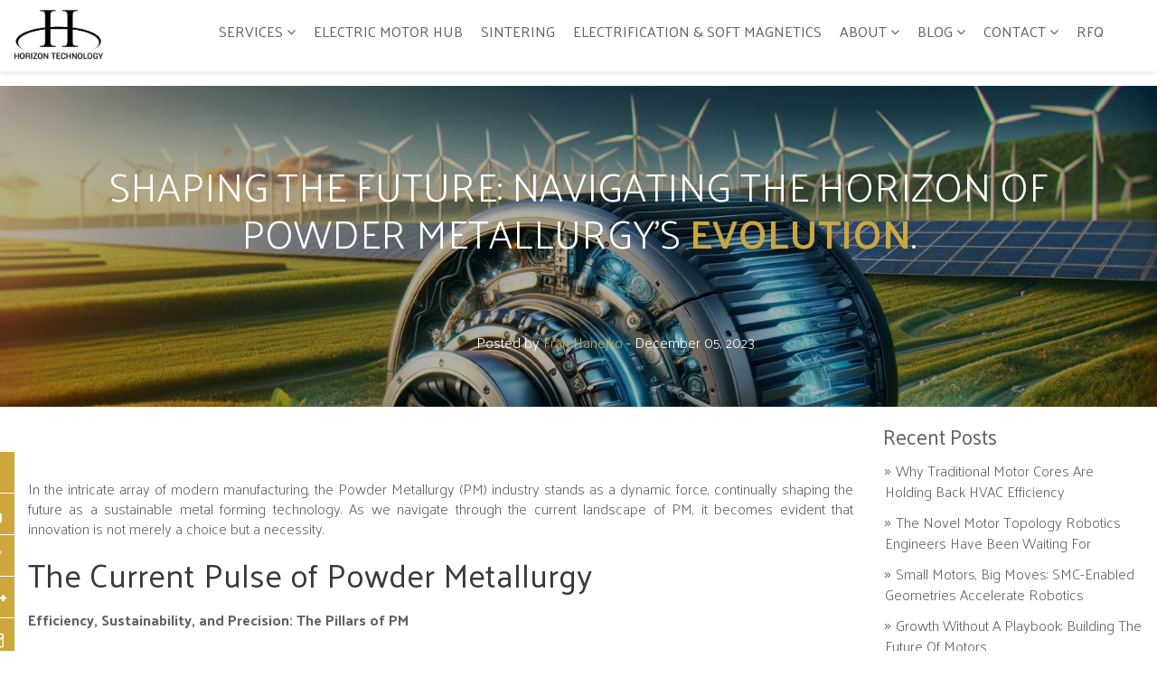

--- FILE ---
content_type: text/html; charset=UTF-8
request_url: https://www.horizontechnology.biz/blog/shaping-the-future-navigating-the-horizon-of-powder-metallurgys-evolution
body_size: 13867
content:
<!doctype html><!--[if lt IE 7]> <html class="no-js lt-ie9 lt-ie8 lt-ie7" lang="en-us" > <![endif]--><!--[if IE 7]>    <html class="no-js lt-ie9 lt-ie8" lang="en-us" >        <![endif]--><!--[if IE 8]>    <html class="no-js lt-ie9" lang="en-us" >               <![endif]--><!--[if gt IE 8]><!--><html class="no-js" lang="en-us"><!--<![endif]--><head>
    <meta charset="utf-8">
    <meta http-equiv="X-UA-Compatible" content="IE=edge,chrome=1">
    <meta name="author" content="Fran Hanejko">
    <meta name="description" content="Explore the dynamic landscape of Powder Metallurgy (PM) as a sustainable force in modern manufacturing. Delve into the pillars of PM—Efficiency, Sustainability, and Precision—uncover the paradigm shift in the automotive industry towards electrification and witness rising trends shaping PM's future. From redefined structural components to advanced PM solutions for electrification and transformative Soft Magnetic Composites (SMC), discover how Horizon Technology pioneer’s sustainable innovations, steering the PM industry into uncharted territories. Join the trailblazing journey at www.horizontechnology.biz for a closer look at the unfolding horizon and the future of Powder Metallurgy.&quot; ">
    <meta name="generator" content="HubSpot">
    <title>Shaping the Future: Navigating the Horizon of Powder Metallurgy's Evolution</title>
    <link rel="shortcut icon" href="https://www.horizontechnology.biz/hubfs/favicon.ico">
    
<meta name="viewport" content="width=device-width, initial-scale=1">

    <script src="/hs/hsstatic/jquery-libs/static-1.1/jquery/jquery-1.7.1.js"></script>
<script>hsjQuery = window['jQuery'];</script>
    <meta property="og:description" content="Explore the dynamic landscape of Powder Metallurgy (PM) as a sustainable force in modern manufacturing. Delve into the pillars of PM—Efficiency, Sustainability, and Precision—uncover the paradigm shift in the automotive industry towards electrification and witness rising trends shaping PM's future. From redefined structural components to advanced PM solutions for electrification and transformative Soft Magnetic Composites (SMC), discover how Horizon Technology pioneer’s sustainable innovations, steering the PM industry into uncharted territories. Join the trailblazing journey at www.horizontechnology.biz for a closer look at the unfolding horizon and the future of Powder Metallurgy.&quot; ">
    <meta property="og:title" content="Shaping the Future: Navigating the Horizon of Powder Metallurgy's Evolution">
    <meta name="twitter:description" content="Explore the dynamic landscape of Powder Metallurgy (PM) as a sustainable force in modern manufacturing. Delve into the pillars of PM—Efficiency, Sustainability, and Precision—uncover the paradigm shift in the automotive industry towards electrification and witness rising trends shaping PM's future. From redefined structural components to advanced PM solutions for electrification and transformative Soft Magnetic Composites (SMC), discover how Horizon Technology pioneer’s sustainable innovations, steering the PM industry into uncharted territories. Join the trailblazing journey at www.horizontechnology.biz for a closer look at the unfolding horizon and the future of Powder Metallurgy.&quot; ">
    <meta name="twitter:title" content="Shaping the Future: Navigating the Horizon of Powder Metallurgy's Evolution">

    

    
    <style>
a.cta_button{-moz-box-sizing:content-box !important;-webkit-box-sizing:content-box !important;box-sizing:content-box !important;vertical-align:middle}.hs-breadcrumb-menu{list-style-type:none;margin:0px 0px 0px 0px;padding:0px 0px 0px 0px}.hs-breadcrumb-menu-item{float:left;padding:10px 0px 10px 10px}.hs-breadcrumb-menu-divider:before{content:'›';padding-left:10px}.hs-featured-image-link{border:0}.hs-featured-image{float:right;margin:0 0 20px 20px;max-width:50%}@media (max-width: 568px){.hs-featured-image{float:none;margin:0;width:100%;max-width:100%}}.hs-screen-reader-text{clip:rect(1px, 1px, 1px, 1px);height:1px;overflow:hidden;position:absolute !important;width:1px}
</style>

<link rel="stylesheet" href="/hs/hsstatic/AsyncSupport/static-1.501/sass/comments_listing_asset.css">
<link rel="stylesheet" href="/hs/hsstatic/AsyncSupport/static-1.501/sass/rss_post_listing.css">
<link rel="preload" as="style" href="https://48752163.fs1.hubspotusercontent-na1.net/hubfs/48752163/raw_assets/media-default-modules/master/650/js_client_assets/assets/TrackPlayAnalytics-Cm48oVxd.css">

<link rel="preload" as="style" href="https://48752163.fs1.hubspotusercontent-na1.net/hubfs/48752163/raw_assets/media-default-modules/master/650/js_client_assets/assets/Tooltip-DkS5dgLo.css">

    <script type="application/ld+json">
{
  "mainEntityOfPage" : {
    "@type" : "WebPage",
    "@id" : "https://www.horizontechnology.biz/blog/shaping-the-future-navigating-the-horizon-of-powder-metallurgys-evolution"
  },
  "author" : {
    "name" : "Fran Hanejko",
    "url" : "https://www.horizontechnology.biz/blog/author/fran-hanejko",
    "@type" : "Person"
  },
  "headline" : "Shaping the Future: Navigating the Horizon of Powder Metallurgy's Evolution",
  "datePublished" : "2023-12-05T01:18:41.000Z",
  "dateModified" : "2024-03-13T13:56:54.935Z",
  "publisher" : {
    "name" : "Horizon Technology",
    "logo" : {
      "url" : "https://cdn2.hubspot.net/hubfs/3835920/HorizonLogo-Adjusted3.png",
      "@type" : "ImageObject"
    },
    "@type" : "Organization"
  },
  "@context" : "https://schema.org",
  "@type" : "BlogPosting",
  "image" : [ "https://3835920.fs1.hubspotusercontent-na1.net/hubfs/3835920/undefined-Nov-29-2023-03-32-34-3730-PM.png" ]
}
</script>


    
<!--  Added by GoogleTagManager integration -->
<script>
var _hsp = window._hsp = window._hsp || [];
window.dataLayer = window.dataLayer || [];
function gtag(){dataLayer.push(arguments);}

var useGoogleConsentModeV2 = true;
var waitForUpdateMillis = 1000;



var hsLoadGtm = function loadGtm() {
    if(window._hsGtmLoadOnce) {
      return;
    }

    if (useGoogleConsentModeV2) {

      gtag('set','developer_id.dZTQ1Zm',true);

      gtag('consent', 'default', {
      'ad_storage': 'denied',
      'analytics_storage': 'denied',
      'ad_user_data': 'denied',
      'ad_personalization': 'denied',
      'wait_for_update': waitForUpdateMillis
      });

      _hsp.push(['useGoogleConsentModeV2'])
    }

    (function(w,d,s,l,i){w[l]=w[l]||[];w[l].push({'gtm.start':
    new Date().getTime(),event:'gtm.js'});var f=d.getElementsByTagName(s)[0],
    j=d.createElement(s),dl=l!='dataLayer'?'&l='+l:'';j.async=true;j.src=
    'https://www.googletagmanager.com/gtm.js?id='+i+dl;f.parentNode.insertBefore(j,f);
    })(window,document,'script','dataLayer','GTM-W3HB33T');

    window._hsGtmLoadOnce = true;
};

_hsp.push(['addPrivacyConsentListener', function(consent){
  if(consent.allowed || (consent.categories && consent.categories.analytics)){
    hsLoadGtm();
  }
}]);

</script>

<!-- /Added by GoogleTagManager integration -->


<meta name="google-site-verification" content="89LpPFoloa6VY9ubxIlnuUeJZumX-LRqoZqW44QBYgM">
<!-- Global site tag (gtag.js) - Google Analytics -->
<script async src="https://www.googletagmanager.com/gtag/js?id=UA-116425262-1"></script>
<script>
  window.dataLayer = window.dataLayer || [];
  function gtag(){dataLayer.push(arguments);}
  gtag('js', new Date());

  gtag('config', 'UA-116425262-1');
</script>
<link rel="amphtml" href="https://www.horizontechnology.biz/blog/shaping-the-future-navigating-the-horizon-of-powder-metallurgys-evolution?hs_amp=true">

<meta property="og:image" content="https://www.horizontechnology.biz/hubfs/undefined-Nov-29-2023-03-32-34-3730-PM.png">
<meta property="og:image:width" content="1600">
<meta property="og:image:height" content="914">

<meta name="twitter:image" content="https://www.horizontechnology.biz/hubfs/undefined-Nov-29-2023-03-32-34-3730-PM.png">


<meta property="og:url" content="https://www.horizontechnology.biz/blog/shaping-the-future-navigating-the-horizon-of-powder-metallurgys-evolution">
<meta name="twitter:card" content="summary_large_image">

<link rel="canonical" href="https://www.horizontechnology.biz/blog/shaping-the-future-navigating-the-horizon-of-powder-metallurgys-evolution">

<meta property="og:type" content="article">
<link rel="alternate" type="application/rss+xml" href="https://www.horizontechnology.biz/blog/rss.xml">
<meta name="twitter:domain" content="www.horizontechnology.biz">
<script src="//platform.linkedin.com/in.js" type="text/javascript">
    lang: en_US
</script>

<meta http-equiv="content-language" content="en-us">
<link rel="stylesheet" href="//7052064.fs1.hubspotusercontent-na1.net/hubfs/7052064/hub_generated/template_assets/DEFAULT_ASSET/1767118704405/template_layout.min.css">


<link rel="stylesheet" href="https://www.horizontechnology.biz/hubfs/hub_generated/template_assets/1/5472474094/1742153699207/template_SodiumV2.min.css">




</head>
<body class="sodium-blog   hs-content-id-147792188549 hs-blog-post hs-blog-id-5298704568" style="">
<!--  Added by GoogleTagManager integration -->
<noscript><iframe src="https://www.googletagmanager.com/ns.html?id=GTM-W3HB33T" height="0" width="0" style="display:none;visibility:hidden"></iframe></noscript>

<!-- /Added by GoogleTagManager integration -->

    <div class="header-container-wrapper">
    <div class="header-container container-fluid">

<div class="row-fluid-wrapper row-depth-1 row-number-1 ">
<div class="row-fluid ">
<div class="span12 widget-span widget-type-global_group " style="" data-widget-type="global_group" data-x="0" data-w="12">
<div class="" data-global-widget-path="generated_global_groups/5472635302.html"><div class="row-fluid-wrapper row-depth-1 row-number-1 ">
<div class="row-fluid ">
<div class="span12 widget-span widget-type-raw_html " style="" data-widget-type="raw_html" data-x="0" data-w="12">
<div class="cell-wrapper layout-widget-wrapper">
<span id="hs_cos_wrapper_module_147705720573323387" class="hs_cos_wrapper hs_cos_wrapper_widget hs_cos_wrapper_type_raw_html" style="" data-hs-cos-general-type="widget" data-hs-cos-type="raw_html"><script src="https://code.jquery.com/jquery-1.12.4.min.js" integrity="sha256-ZosEbRLbNQzLpnKIkEdrPv7lOy9C27hHQ+Xp8a4MxAQ=" crossorigin="anonymous"></script>
<script src="https://use.fontawesome.com/7650ba8e3e.js" async></script>
<script src="https://unpkg.com/isotope-layout@3.0/dist/isotope.pkgd.min.js"></script>
<link href="https://fonts.googleapis.com/css?family=Palanquin:300,400,500,600,700&amp;subset=latin-ext" rel="stylesheet">
<link href="https://cdnjs.cloudflare.com/ajax/libs/magnific-popup.js/1.1.0/magnific-popup.min.css" rel="stylesheet"></span>
</div><!--end layout-widget-wrapper -->
</div><!--end widget-span -->
</div><!--end row-->
</div><!--end row-wrapper -->

<div class="row-fluid-wrapper row-depth-1 row-number-2 ">
<div class="row-fluid ">
<header class=" [ header header--white header--static ] ">
<div class="container">

<div class="span12 widget-span widget-type-cell " style="" data-widget-type="cell" data-x="0" data-w="12">

<div class="row-fluid-wrapper row-depth-1 row-number-3 ">
<div class="row-fluid ">
<div class="span2 widget-span widget-type-cell " style="" data-widget-type="cell" data-x="0" data-w="2">

<div class="row-fluid-wrapper row-depth-1 row-number-4 ">
<div class="row-fluid ">
<div class="span12 widget-span widget-type-custom_widget " style="width: 100px;     padding: 10px 0;" data-widget-type="custom_widget" data-x="0" data-w="12">
<div id="hs_cos_wrapper_module_1590086299957504" class="hs_cos_wrapper hs_cos_wrapper_widget hs_cos_wrapper_type_module widget-type-linked_image" style="" data-hs-cos-general-type="widget" data-hs-cos-type="module">
    






  



<span id="hs_cos_wrapper_module_1590086299957504_" class="hs_cos_wrapper hs_cos_wrapper_widget hs_cos_wrapper_type_linked_image" style="" data-hs-cos-general-type="widget" data-hs-cos-type="linked_image"><a href="/" target="_parent" id="hs-link-module_1590086299957504_" style="border-width:0px;border:0px;"><img src="https://www.horizontechnology.biz/hubfs/HorizonLogo-Adjusted3.png" class="hs-image-widget " style="max-width: 100%; height: auto;" alt="HorizonLogo-Adjusted3" title="HorizonLogo-Adjusted3"></a></span></div>

</div><!--end widget-span -->
</div><!--end row-->
</div><!--end row-wrapper -->

</div><!--end widget-span -->
<div class="span10 widget-span widget-type-cell " style="" data-widget-type="cell" data-x="2" data-w="10">

<div class="row-fluid-wrapper row-depth-1 row-number-5 ">
<div class="row-fluid ">
<div class="search">
    <span id="hs_cos_wrapper_my_google_search" class="hs_cos_wrapper hs_cos_wrapper_widget hs_cos_wrapper_type_google_search" style="" data-hs-cos-general-type="widget" data-hs-cos-type="google_search">        <div id="hs-search-module" class="hs-search-module hs-search-module-6178">
            <form class="hs-form">
                <div class="field" role="search">
                    <label for="hs-search-6178">Search this site on Google</label>
                    <div class="input">
                        <input type="text" id="hs-search-6178" class="hs-input" value="">
                        <a class="hs-button primary"></a>
                    </div>
                </div>
            </form>
        </div>
        <script>
    function hsOnReadyGoogleSearch_6178() {
      var url           = 'http://google.com/search?q=site:' + location.protocol + '//' + location.hostname + ' ';
      var $searchModule = document.querySelector('.hs-search-module-6178');
      var $input        = $searchModule.querySelector('input');
      var $button       = $searchModule.querySelector('.hs-button.primary');
      if (false) {
          $input.value = decodeURIComponent(location.pathname.split('/').join(' ').split('.').join(' ').split('-').join(' ').split('_').join(''));
      }

      $button.addEventListener('click', function(){
          var newUrl = url + $input.value;
          var win = window.open(newUrl, '_blank');
          if (win) {
              win.focus();
          } else {
              location.href = newUrl;
          }
      });
      $input.addEventListener('keypress', function(e){
          if (e.keyCode !== 13) return;
          e.preventDefault();
          $button.click();
      });
    }

    if (document.readyState === "complete" ||
    (document.readyState !== "loading" && !document.documentElement.doScroll)
    ) {
        hsOnReadyGoogleSearch_6178();
    } else {
        document.addEventListener("DOMContentLoaded", hsOnReadyGoogleSearch_6178);
    }
</script>

</span>
</div>
<nav id="menu">

<div class="span12 widget-span widget-type-menu " style="" data-widget-type="menu" data-x="0" data-w="12">
<div class="cell-wrapper layout-widget-wrapper">
<span id="hs_cos_wrapper_module_14696293048515" class="hs_cos_wrapper hs_cos_wrapper_widget hs_cos_wrapper_type_menu" style="" data-hs-cos-general-type="widget" data-hs-cos-type="menu"><div id="hs_menu_wrapper_module_14696293048515" class="hs-menu-wrapper active-branch flyouts hs-menu-flow-horizontal" role="navigation" data-sitemap-name="default" data-menu-id="5298704639" aria-label="Navigation Menu">
 <ul role="menu">
  <li class="hs-menu-item hs-menu-depth-1 hs-item-has-children" role="none"><a href="https://www.horizontechnology.biz/powder-metal-capabilities-services" aria-haspopup="true" aria-expanded="false" role="menuitem">Services</a>
   <ul role="menu" class="hs-menu-children-wrapper">
    <li class="hs-menu-item hs-menu-depth-2" role="none"><a href="https://www.horizontechnology.biz/project-gallery" role="menuitem">Gallery </a></li>
   </ul></li>
  <li class="hs-menu-item hs-menu-depth-1" role="none"><a href="https://www.horizontechnology.biz/engineers-hub-for-electric-motor-efficiency" role="menuitem">Electric Motor Hub</a></li>
  <li class="hs-menu-item hs-menu-depth-1" role="none"><a href="https://www.horizontechnology.biz/powder-metallurgy-sintering-process" role="menuitem">Sintering</a></li>
  <li class="hs-menu-item hs-menu-depth-1" role="none"><a href="https://www.horizontechnology.biz/soft-magnetic-composite-resources" role="menuitem">Electrification &amp; Soft Magnetics</a></li>
  <li class="hs-menu-item hs-menu-depth-1 hs-item-has-children" role="none"><a href="https://www.horizontechnology.biz/company" aria-haspopup="true" aria-expanded="false" role="menuitem">About</a>
   <ul role="menu" class="hs-menu-children-wrapper">
    <li class="hs-menu-item hs-menu-depth-2" role="none"><a href="https://www.horizontechnology.biz/company" role="menuitem">Our Company</a></li>
   </ul></li>
  <li class="hs-menu-item hs-menu-depth-1 hs-item-has-children" role="none"><a href="//www.horizontechnology.biz/blog" aria-haspopup="true" aria-expanded="false" role="menuitem">Blog</a>
   <ul role="menu" class="hs-menu-children-wrapper">
    <li class="hs-menu-item hs-menu-depth-2" role="none"><a href="https://www.horizontechnology.biz/powdered-metal-downloadable-resources" role="menuitem">Resources </a></li>
   </ul></li>
  <li class="hs-menu-item hs-menu-depth-1 hs-item-has-children" role="none"><a href="https://www.horizontechnology.biz/contact" aria-haspopup="true" aria-expanded="false" role="menuitem">Contact</a>
   <ul role="menu" class="hs-menu-children-wrapper">
    <li class="hs-menu-item hs-menu-depth-2" role="none"><a href="https://www.horizontechnology.biz/careers" role="menuitem">Careers</a></li>
   </ul></li>
  <li class="hs-menu-item hs-menu-depth-1" role="none"><a href="https://www.horizontechnology.biz/request-a-quote" role="menuitem">RFQ</a></li>
 </ul>
</div></span></div><!--end layout-widget-wrapper -->
</div><!--end widget-span -->
         
</nav>
</div><!--end row-->
</div><!--end row-wrapper -->

<div class="row-fluid-wrapper row-depth-1 row-number-6 ">
<div class="row-fluid ">
<div class="span12 widget-span widget-type-raw_html " style="" data-widget-type="raw_html" data-x="0" data-w="12">
<div class="cell-wrapper layout-widget-wrapper">
<span id="hs_cos_wrapper_module_1484125109424488" class="hs_cos_wrapper hs_cos_wrapper_widget hs_cos_wrapper_type_raw_html" style="" data-hs-cos-general-type="widget" data-hs-cos-type="raw_html"><script>
/* SELECT SEARCH OPTION:
1. Default HubSpot Search Module - redirect to google page
2. Google Search Results Popup on Your Site - need configuration
3. Google Search Results Page on Your Site - need configuration + template search 
*/
var searchOption = 3;
/* For 2 - 3 Option */
//    var googleId = '011464549470294409096:idpp0rpmvak'; // var cx in code
var googleId = '016070849924268770743:qkhppycerr4';
/* For 3 Option only*/
var resultsUrl = 'http://www.horizontechnology.biz/search-results';
</script></span>
</div><!--end layout-widget-wrapper -->
</div><!--end widget-span -->
</div><!--end row-->
</div><!--end row-wrapper -->

</div><!--end widget-span -->
</div><!--end row-->
</div><!--end row-wrapper -->

<div class="row-fluid-wrapper row-depth-1 row-number-7 ">
<div class="row-fluid ">
<div class="span12 widget-span widget-type-raw_html " style="display:none" data-widget-type="raw_html" data-x="0" data-w="12">
<div class="cell-wrapper layout-widget-wrapper">
<span id="hs_cos_wrapper_module_1484126211136493" class="hs_cos_wrapper hs_cos_wrapper_widget hs_cos_wrapper_type_raw_html" style="" data-hs-cos-general-type="widget" data-hs-cos-type="raw_html"><script>
var search="";
switch(searchOption){
case 2:
search="<div class='hs-form'><script>(function() {var cx = '"+googleId+"';var gcse = document.createElement('script');gcse.type = 'text/javascript';gcse.async = true;gcse.src = 'https:\/\/cse.google.com/cse.js?cx=' + cx;var s = document.getElementsByTagName('script')[0];s.parentNode.insertBefore(gcse, s);})();<\/script><gcse:search><\/gcse:search><\/div>";
break;
case 3:
search="<div class='hs-form'><script>  (function() {var cx = '"+googleId+"';var gcse = document.createElement('script');gcse.type = 'text/javascript';gcse.async = true;gcse.src = 'https:\/\/cse.google.com/cse.js?cx=' + cx;var s = document.getElementsByTagName('script')[0];s.parentNode.insertBefore(gcse, s);})();<\/script><gcse:searchbox-only resultsUrl='"+resultsUrl+"'><\/gcse:searchbox-only><\/div>";
break;        
}
if(search!=""){
$(".header .search").html(search);
}
$(window).load(function(){
var $this=$("header.header div.hs-form .gsib_a").find("input[type='text']");
$this.blur();
$this.val("");
$("header.header div.hs-form .gsib_a").click(function(){
var $this=$(this).find("input[type='text']");
if($this.is(":focus")){
if($this.val()!=""){
$this.parents("form").find("input[type='image']").click();
$this.val("");
$this.blur();
}
}
});
$("header.header div.hs-form input[type='text']").click(function(){
if($(this).is(":focus")){
if($(this).val()!=""){
$(this).parents("form").find("input[type='image']").click();
$(this).val("");
$(this).blur();
}
}
});
});
</script></span>
</div><!--end layout-widget-wrapper -->
</div><!--end widget-span -->
</div><!--end row-->
</div><!--end row-wrapper -->

</div><!--end widget-span -->

</div>
</header>
</div><!--end row-->
</div><!--end row-wrapper -->
</div>
</div><!--end widget-span -->
</div><!--end row-->
</div><!--end row-wrapper -->

    </div><!--end header -->
</div><!--end header wrapper -->

<div class="body-container-wrapper">
    <div class="body-container container-fluid">

<div class="row-fluid-wrapper row-depth-1 row-number-1 ">
<div class="row-fluid ">
<div class="span12 widget-span widget-type-custom_widget " style="" data-widget-type="custom_widget" data-x="0" data-w="12">
<div class="cell-wrapper layout-widget-wrapper">
<span id="hs_cos_wrapper_module_147739087222713608" class="hs_cos_wrapper hs_cos_wrapper_widget hs_cos_wrapper_type_custom_widget" style="" data-hs-cos-general-type="widget" data-hs-cos-type="custom_widget"><section class="small-header-for-blog" style="background-image:url('https://www.horizontechnology.biz/hubfs/undefined-Nov-29-2023-03-32-34-3730-PM.png')">
<div class="mask"></div>
<div class="container">
    <h1>
        
            
               
                   Shaping 
                
            
               
                   the 
                
            
               
                   Future: 
                
            
               
                   Navigating 
                
            
               
                   the 
                
            
               
                   Horizon 
                
            
               
                   of 
                
            
               
                   Powder 
                
            
               
                   Metallurgy's 
                
            
               
            
            <span>Evolution</span>.
            
    </h1>
    
    <div class="single-post-details">
    
    <p>Posted by <span>Fran Hanejko</span> - December 05, 2023</p>
    </div>
    
</div>
</section></span></div><!--end layout-widget-wrapper -->
</div><!--end widget-span -->
</div><!--end row-->
</div><!--end row-wrapper -->

<div class="row-fluid-wrapper row-depth-1 row-number-2 ">
<div class="row-fluid ">
<div class="container blog-content-section">

<div class="span12 widget-span widget-type-cell " style="" data-widget-type="cell" data-x="0" data-w="12">

<div class="row-fluid-wrapper row-depth-1 row-number-3 ">
<div class="row-fluid ">
<div class="span9 widget-span widget-type-cell " style="" data-widget-type="cell" data-x="0" data-w="9">

<div class="row-fluid-wrapper row-depth-1 row-number-4 ">
<div class="row-fluid ">
<div class="span12 widget-span widget-type-blog_content grey-headings" style="" data-widget-type="blog_content" data-x="0" data-w="12">

<div class="blog-post-wrapper cell-wrapper">
    <div class="blog-section">
        <div class="social-blog">
            <div class="social-list">
                <ul>
                    <li><a href="https://www.facebook.com/sharer/sharer.php?u=https://www.horizontechnology.biz/blog/shaping-the-future-navigating-the-horizon-of-powder-metallurgys-evolution"><i class="fa fa-facebook" aria-hidden="true"></i></a></li>
                    <li><a href="https://www.linkedin.com/shareArticle?mini=true&amp;url=https://www.horizontechnology.biz/blog/shaping-the-future-navigating-the-horizon-of-powder-metallurgys-evolution&amp;title=&amp;summary=&amp;source="><i class="fa fa-linkedin" aria-hidden="true"></i></a></li>
                    <li><a href="https://twitter.com/home?status="><i class="fa fa-twitter" aria-hidden="true"></i></a></li>
                    <li><a href="https://plus.google.com/share?url=https://www.horizontechnology.biz/blog/shaping-the-future-navigating-the-horizon-of-powder-metallurgys-evolution"><i class="fa fa-google-plus" aria-hidden="true"></i></a></li>
                    <li><a href="mailto:?&amp;subject=https://www.horizontechnology.biz/blog/shaping-the-future-navigating-the-horizon-of-powder-metallurgys-evolution&amp;body=https://www.horizontechnology.biz/blog/shaping-the-future-navigating-the-horizon-of-powder-metallurgys-evolution"><i class="fa fa-envelope-o" aria-hidden="true"></i></a></li>
                </ul>
            </div>
            <button class="hide-arrow" onclick="socialHide();">
                <i class="fa fa-angle-right" aria-hidden="true"></i>
            </button>
        </div>
        <div class="blog-post-wrapper cell-wrapper">
            <div class="section post-header"></div>
          <div id="hs_cos_wrapper_blog_post_audio" class="hs_cos_wrapper hs_cos_wrapper_widget hs_cos_wrapper_type_module" style="" data-hs-cos-general-type="widget" data-hs-cos-type="module"><link rel="stylesheet" href="https://48752163.fs1.hubspotusercontent-na1.net/hubfs/48752163/raw_assets/media-default-modules/master/650/js_client_assets/assets/TrackPlayAnalytics-Cm48oVxd.css">
<link rel="stylesheet" href="https://48752163.fs1.hubspotusercontent-na1.net/hubfs/48752163/raw_assets/media-default-modules/master/650/js_client_assets/assets/Tooltip-DkS5dgLo.css">

    <script type="text/javascript">
      window.__hsEnvConfig = {"hsDeployed":true,"hsEnv":"prod","hsJSRGates":["CMS:JSRenderer:SeparateIslandRenderOption","CMS:JSRenderer:CompressResponse","CMS:JSRenderer:MinifyCSS","CMS:JSRenderer:GetServerSideProps","CMS:JSRenderer:LocalProxySchemaVersion1","CMS:JSRenderer:SharedDeps"],"hublet":"na1","portalID":3835920};
      window.__hsServerPageUrl = "https:\u002F\u002Fwww.horizontechnology.biz\u002Fblog\u002Fshaping-the-future-navigating-the-horizon-of-powder-metallurgys-evolution";
      window.__hsBasePath = "\u002Fblog\u002Fshaping-the-future-navigating-the-horizon-of-powder-metallurgys-evolution";
    </script>
      </div>
            <div class="section post-body">
                <span id="hs_cos_wrapper_post_body" class="hs_cos_wrapper hs_cos_wrapper_meta_field hs_cos_wrapper_type_rich_text" style="" data-hs-cos-general-type="meta_field" data-hs-cos-type="rich_text"><p>In the intricate array of modern manufacturing, the Powder Metallurgy (PM) industry stands as a dynamic force, continually shaping the future as a sustainable metal forming technology. As we navigate through the current landscape of PM, it becomes evident that innovation is not merely a choice but a necessity.</p>
<!--more-->
<h2><span style="color: #000000;">The Current Pulse of Powder Metallurgy</span></h2>
<p style="font-weight: bold;">Efficiency, Sustainability, and Precision: The Pillars of PM<span data-contrast="none" xml:lang="EN-US" lang="EN-US"></span></p>
<p>At its core, Powder Metallurgy is driven by the pursuit of efficiency, sustainability, and precision. The process involves compacting powder metal in a closed die, followed by sintering and, if necessary, additional thermal treatments to achieve desired mechanical properties. With a rich history of being recognized for its cost-effectiveness, the PM industry is currently navigating another market shift, compelling manufacturers to push the boundaries of innovation to unprecedented heights.</p>
<h2><span style="color: #000000;">Automotive Evolution: A Paradigm Shift</span></h2>
<p>The automotive industry is undergoing a seismic shift towards electrification, PM faces a pivotal moment. Demand for electric vehicles, hybrids, and downsized internal combustion engines is surging globally. The traditional stronghold of engine and transmission components is being redefined, presenting challenges and opportunities necessitating a paradigm shift in PM material design and manufacturing processes.</p>
<p><span role="presentation"><img unselectable="on" alt="A chart of weight of powder metal

Description automatically generated" src="https://www.horizontechnology.biz/hs-fs/hubfs/undefined-Nov-29-2023-03-29-18-3989-PM.png?width=715&amp;height=402&amp;name=undefined-Nov-29-2023-03-29-18-3989-PM.png" loading="lazy" width="715" height="402" style="width: 715px; height: auto; max-width: 100%; margin-left: auto; margin-right: auto; display: block;" srcset="https://www.horizontechnology.biz/hs-fs/hubfs/undefined-Nov-29-2023-03-29-18-3989-PM.png?width=358&amp;height=201&amp;name=undefined-Nov-29-2023-03-29-18-3989-PM.png 358w, https://www.horizontechnology.biz/hs-fs/hubfs/undefined-Nov-29-2023-03-29-18-3989-PM.png?width=715&amp;height=402&amp;name=undefined-Nov-29-2023-03-29-18-3989-PM.png 715w, https://www.horizontechnology.biz/hs-fs/hubfs/undefined-Nov-29-2023-03-29-18-3989-PM.png?width=1073&amp;height=603&amp;name=undefined-Nov-29-2023-03-29-18-3989-PM.png 1073w, https://www.horizontechnology.biz/hs-fs/hubfs/undefined-Nov-29-2023-03-29-18-3989-PM.png?width=1430&amp;height=804&amp;name=undefined-Nov-29-2023-03-29-18-3989-PM.png 1430w, https://www.horizontechnology.biz/hs-fs/hubfs/undefined-Nov-29-2023-03-29-18-3989-PM.png?width=1788&amp;height=1005&amp;name=undefined-Nov-29-2023-03-29-18-3989-PM.png 1788w, https://www.horizontechnology.biz/hs-fs/hubfs/undefined-Nov-29-2023-03-29-18-3989-PM.png?width=2145&amp;height=1206&amp;name=undefined-Nov-29-2023-03-29-18-3989-PM.png 2145w" sizes="(max-width: 715px) 100vw, 715px"><span></span></span><span data-contrast="none" xml:lang="EN-US" lang="EN-US"></span></p>
<h2><span style="color: #000000;">Rising Trends: Navigating PM’s Future</span></h2>
<h3><span style="color: #000000;">1. PMs History with Structural Components - Redefined</span></h3>
<p>Structural components have been the driving force behind the Powder Metallurgy (PM) industry. PMs unique capacity to fabricate intricate and precisely designed structural elements – is now being pushed to produce even higher strength components. The synergy between new materials and advanced processing methods promise a dynamic future where precision, efficiency, versatility and high strength converge to redefine the possibilities.</p>
<h3><span style="color: #000000;">2. Electrification Demands Advanced PM Solutions</span></h3>
<p>As electric vehicles become more common, the demand for specialized soft magnetic PM components rises. This includes sintered soft magnetic components crucial for the growing number of electric motors and solenoids in modern vehicles. The ability to adapt to diverse material alternatives and processing methods is key, a trend Horizon Technology has keenly embraced.</p>
<h3><span style="color: #000000;">3. Soft Magnetic Composites: A Transformative Frontier</span></h3>
<p>Soft Magnetic Composites (SMC) have emerged as a transformative technology within PM. Horizon Technology's exploration of SMC components showcases the potential for 3D design freedom, reduced core losses, and high material utilization. The company is not merely keeping pace with this trend but is actively shaping its trajectory.</p>
<h3><span style="color: #000000;">4. Sustainable Innovations: Greening the PM Landscape</span></h3>
<p>Sustainability is not just a buzzword; it's a commitment woven into the fabric of modern manufacturing. Powder Metallurgy is positioned as a preeminent green technology - exceeding 95% material efficiency and over 15% energy savings compared to other metal forming technologies.</p>
<h2><span style="color: #000000;">The Horizon Unfolding: A Trailblazing Journey</span></h2>
<p>As the PM industry charts a course into uncharted territories, Horizon Technology leads the way, steering with innovation, sustainability, and client satisfaction as its compass. The journey is not just about meeting today's demands but anticipating and shaping tomorrow's needs. For a closer look at the unfolding horizon, visit www.horizontechnology.biz and witness the future of Powder Metallurgy.</p></span>
            </div>
            
        </div>
    </div>
    <div class="post-cta">
            <span id="hs_cos_wrapper_blog_post_cta" class="hs_cos_wrapper hs_cos_wrapper_widget hs_cos_wrapper_type_cta" style="" data-hs-cos-general-type="widget" data-hs-cos-type="cta"></span>
    </div>
    <hr>
    <h3 class="title-comment">Recent Posts</h3>
    <div class="recent-posts">
         
        <div class="recent-post">
        <div class="recent-post-featured-image" style="background-image: url('https://www.horizontechnology.biz/hubfs/Blog%20%232.png')"></div>
        <div class="recent-post-content">
            <p class="recent-post-info">By Horizon Technology - December 19, 2025</p>
            <h4 class="recent-post-title">Why Traditional Motor Cores Are Holding Back HVAC Efficiency</h4>
          <p><a class="recent-post-read-more" href="https://www.horizontechnology.biz/blog/why-traditional-motor-cores-are-holding-back-hvac-efficiency">Read More &gt;&gt;&gt;</a></p>
        </div>
        </div>
        
        <div class="recent-post">
        <div class="recent-post-featured-image" style="background-image: url('https://www.horizontechnology.biz/hubfs/Dec%20Blog%20Image%201.png')"></div>
        <div class="recent-post-content">
            <p class="recent-post-info">By Horizon Technology - December 11, 2025</p>
            <h4 class="recent-post-title">The Novel Motor Topology Robotics Engineers Have Been Waiting For</h4>
          <p><a class="recent-post-read-more" href="https://www.horizontechnology.biz/blog/the-novel-motor-topology-robotics-engineers-have-been-waiting-for">Read More &gt;&gt;&gt;</a></p>
        </div>
        </div>
        
        <div class="recent-post">
        <div class="recent-post-featured-image" style="background-image: url('https://www.horizontechnology.biz/hubfs/Horizon%203.png')"></div>
        <div class="recent-post-content">
            <p class="recent-post-info">By Horizon Technology - November 20, 2025</p>
            <h4 class="recent-post-title">Small Motors, Big Moves: SMC-Enabled Geometries Accelerate Robotics</h4>
          <p><a class="recent-post-read-more" href="https://www.horizontechnology.biz/blog/small-motors-big-moves-smc-enabled-geometries-accelerate-robotics">Read More &gt;&gt;&gt;</a></p>
        </div>
        </div>
        
    </div>
    <hr>
</div>
</div>

</div><!--end row-->
</div><!--end row-wrapper -->

<div class="row-fluid-wrapper row-depth-1 row-number-5 ">
<div class="row-fluid ">
<div class="span12 widget-span widget-type-blog_comments " style="display: none;" data-widget-type="blog_comments" data-x="0" data-w="12">
<div class="cell-wrapper layout-widget-wrapper">
<span id="hs_cos_wrapper_blog_comments" class="hs_cos_wrapper hs_cos_wrapper_widget hs_cos_wrapper_type_blog_comments" style="" data-hs-cos-general-type="widget" data-hs-cos-type="blog_comments">
<div class="section post-footer">
    <div id="comments-listing" class="new-comments"></div>
    
      <div id="hs_form_target_9b29598a-25b1-417c-b7c5-c04e9c6b9bef"></div>
      
      
      
      
    
</div>

</span></div><!--end layout-widget-wrapper -->
</div><!--end widget-span -->
</div><!--end row-->
</div><!--end row-wrapper -->

</div><!--end widget-span -->
<div class="span3 widget-span widget-type-cell side-bar-blog" style="" data-widget-type="cell" data-x="9" data-w="3">

<div class="row-fluid-wrapper row-depth-1 row-number-6 ">
<div class="row-fluid ">
<div class="span12 widget-span widget-type-post_listing " style="        border-bottom: 1px solid #ebebeb; padding-bottom: 12px;" data-widget-type="post_listing" data-x="0" data-w="12">
<div class="cell-wrapper layout-widget-wrapper">
<span id="hs_cos_wrapper_top_posts" class="hs_cos_wrapper hs_cos_wrapper_widget hs_cos_wrapper_type_post_listing" style="" data-hs-cos-general-type="widget" data-hs-cos-type="post_listing"><div class="block">
  <h3>Recent Posts</h3>
  <div class="widget-module">
    <ul class="hs-hash-1536861756-1767477897003">
    </ul>
  </div>
</div>
</span></div><!--end layout-widget-wrapper -->
</div><!--end widget-span -->
</div><!--end row-->
</div><!--end row-wrapper -->

<div class="row-fluid-wrapper row-depth-1 row-number-7 ">
<div class="row-fluid ">
<div class="span12 widget-span widget-type-custom_widget " style="" data-widget-type="custom_widget" data-x="0" data-w="12">
<div id="hs_cos_wrapper_module_155310490968143" class="hs_cos_wrapper hs_cos_wrapper_widget hs_cos_wrapper_type_module widget-type-space" style="" data-hs-cos-general-type="widget" data-hs-cos-type="module"><span class="hs-horizontal-spacer"></span></div>

</div><!--end widget-span -->
</div><!--end row-->
</div><!--end row-wrapper -->

<div class="row-fluid-wrapper row-depth-1 row-number-8 ">
<div class="row-fluid ">
<div class="span12 widget-span widget-type-form blog-subscribe" style="        border-bottom: 1px solid #ebebeb; padding-bottom: 30px;" data-widget-type="form" data-x="0" data-w="12">
<div class="cell-wrapper layout-widget-wrapper">
<span id="hs_cos_wrapper_module_1481890490479648" class="hs_cos_wrapper hs_cos_wrapper_widget hs_cos_wrapper_type_form" style="" data-hs-cos-general-type="widget" data-hs-cos-type="form"><h3 id="hs_cos_wrapper_module_1481890490479648_title" class="hs_cos_wrapper form-title" data-hs-cos-general-type="widget_field" data-hs-cos-type="text">Get Updates via Email</h3>

<div id="hs_form_target_module_1481890490479648"></div>









</span>
</div><!--end layout-widget-wrapper -->
</div><!--end widget-span -->
</div><!--end row-->
</div><!--end row-wrapper -->

<div class="row-fluid-wrapper row-depth-1 row-number-9 ">
<div class="row-fluid ">
<div class="span12 widget-span widget-type-custom_widget " style="" data-widget-type="custom_widget" data-x="0" data-w="12">
<div id="hs_cos_wrapper_module_1553103448360108" class="hs_cos_wrapper hs_cos_wrapper_widget hs_cos_wrapper_type_module widget-type-rich_text" style="" data-hs-cos-general-type="widget" data-hs-cos-type="module"><span id="hs_cos_wrapper_module_1553103448360108_" class="hs_cos_wrapper hs_cos_wrapper_widget hs_cos_wrapper_type_rich_text" style="" data-hs-cos-general-type="widget" data-hs-cos-type="rich_text"><h2><span>ISO&nbsp;9001:2015</span></h2>
<hr>
<p><img src="https://www.horizontechnology.biz/hs-fs/hubfs/iso%20logo%20registered%20trademark.gif?width=162&amp;name=iso%20logo%20registered%20trademark.gif" alt="powder metallurgy" width="162" srcset="https://www.horizontechnology.biz/hs-fs/hubfs/iso%20logo%20registered%20trademark.gif?width=81&amp;name=iso%20logo%20registered%20trademark.gif 81w, https://www.horizontechnology.biz/hs-fs/hubfs/iso%20logo%20registered%20trademark.gif?width=162&amp;name=iso%20logo%20registered%20trademark.gif 162w, https://www.horizontechnology.biz/hs-fs/hubfs/iso%20logo%20registered%20trademark.gif?width=243&amp;name=iso%20logo%20registered%20trademark.gif 243w, https://www.horizontechnology.biz/hs-fs/hubfs/iso%20logo%20registered%20trademark.gif?width=324&amp;name=iso%20logo%20registered%20trademark.gif 324w, https://www.horizontechnology.biz/hs-fs/hubfs/iso%20logo%20registered%20trademark.gif?width=405&amp;name=iso%20logo%20registered%20trademark.gif 405w, https://www.horizontechnology.biz/hs-fs/hubfs/iso%20logo%20registered%20trademark.gif?width=486&amp;name=iso%20logo%20registered%20trademark.gif 486w" sizes="(max-width: 162px) 100vw, 162px"></p>
<p>We’re proudly ISO 9001:2015 certified, which means quality assurance at every stage of your project.</p>
<p>Our internal systems have been inspected for reliability and cost effectiveness, and received the seal of approval.<br><br><strong><a href="https://www.horizontechnology.biz/hubfs/C0098680-IS4.pdf" rel="noopener" target="_blank">View our ISO 9001:2015 certification.</a></strong></p>
<p>&nbsp;</p>
<h2><span>Plex<span>&nbsp;Systems</span><span><br></span></span></h2>
<hr>
<p><img src="https://www.horizontechnology.biz/hs-fs/hubfs/plex%20Logo.png?width=500&amp;name=plex%20Logo.png" alt="powder metallurgy" width="500" srcset="https://www.horizontechnology.biz/hs-fs/hubfs/plex%20Logo.png?width=250&amp;name=plex%20Logo.png 250w, https://www.horizontechnology.biz/hs-fs/hubfs/plex%20Logo.png?width=500&amp;name=plex%20Logo.png 500w, https://www.horizontechnology.biz/hs-fs/hubfs/plex%20Logo.png?width=750&amp;name=plex%20Logo.png 750w, https://www.horizontechnology.biz/hs-fs/hubfs/plex%20Logo.png?width=1000&amp;name=plex%20Logo.png 1000w, https://www.horizontechnology.biz/hs-fs/hubfs/plex%20Logo.png?width=1250&amp;name=plex%20Logo.png 1250w, https://www.horizontechnology.biz/hs-fs/hubfs/plex%20Logo.png?width=1500&amp;name=plex%20Logo.png 1500w" sizes="(max-width: 500px) 100vw, 500px"></p>
<p>Horizon uses Plex Manufacturing Cloud software to meet your strict and exhaustive traceability and quality goals.</p>
<p>Plex's real-time updates let us continuously improve efficiency and customer responsiveness. Your lead times will decrease, and you’ll receive quicker service.</p>
<p><strong><a href="https://www.horizontechnology.biz/blog/powder-metal-technology-plex" rel="noopener" target="_blank">Learn more about Plex systems.</a></strong></p></span></div>

</div><!--end widget-span -->
</div><!--end row-->
</div><!--end row-wrapper -->

</div><!--end widget-span -->
</div><!--end row-->
</div><!--end row-wrapper -->

</div><!--end widget-span -->
 
</div>
</div><!--end row-->
</div><!--end row-wrapper -->

    </div><!--end body -->
</div><!--end body wrapper -->

<div class="footer-container-wrapper">
    <div class="footer-container container-fluid">

<div class="row-fluid-wrapper row-depth-1 row-number-1 ">
<div class="row-fluid ">
<div class="span12 widget-span widget-type-raw_html " style="" data-widget-type="raw_html" data-x="0" data-w="12">
<div class="cell-wrapper layout-widget-wrapper">
<span id="hs_cos_wrapper_module_1482158059121213" class="hs_cos_wrapper hs_cos_wrapper_widget hs_cos_wrapper_type_raw_html" style="" data-hs-cos-general-type="widget" data-hs-cos-type="raw_html"><script src="https://cdn.rawgit.com/leafo/sticky-kit/v1.1.2/jquery.sticky-kit.min.js"></script>
<script>
function socialHide() {
if ($(".social-blog ul").hasClass('social-hidden')) {
$(".social-blog .social-list").animate({ 'left': '0' }, 500, 'linear');
$(".social-blog ul").removeClass('social-hidden');
$('.hide-arrow i').removeClass('fa-angle-left');
$('.hide-arrow i').addClass('fa-angle-right');
} else {
$(".social-blog .social-list").animate({ 'left': '45px' }, 500, 'linear')
$(".social-blog ul").addClass('social-hidden');
$('.hide-arrow i').removeClass('fa-angle-right');
$('.hide-arrow i').addClass('fa-angle-left');
}
}
$(document).ready(function() {
$(".social-blog").stick_in_parent({ offset_top: 120, spacer: false });
})
</script></span>
</div><!--end layout-widget-wrapper -->
</div><!--end widget-span -->
</div><!--end row-->
</div><!--end row-wrapper -->

<div class="row-fluid-wrapper row-depth-1 row-number-2 ">
<div class="row-fluid ">
<div class="span12 widget-span widget-type-global_group " style="" data-widget-type="global_group" data-x="0" data-w="12">
<div class="" data-global-widget-path="generated_global_groups/5472635292.html"><div class="row-fluid-wrapper row-depth-1 row-number-1 ">
<div class="row-fluid ">
<div class="span12 widget-span widget-type-cell " style="" data-widget-type="cell" data-x="0" data-w="12">

<div class="row-fluid-wrapper row-depth-1 row-number-2 ">
<div class="row-fluid ">
<section class="footer-info clearfix">
<div class="container">

<div class="span12 widget-span widget-type-cell " style="" data-widget-type="cell" data-x="0" data-w="12">

<div class="row-fluid-wrapper row-depth-1 row-number-3 ">
<div class="row-fluid ">
<div class="span4 widget-span widget-type-cell " style="" data-widget-type="cell" data-x="0" data-w="4">

<div class="row-fluid-wrapper row-depth-1 row-number-4 ">
<div class="row-fluid ">
<div class="span12 widget-span widget-type-rich_text " style="" data-widget-type="rich_text" data-x="0" data-w="12">
<div class="cell-wrapper layout-widget-wrapper">
<span id="hs_cos_wrapper_module_14756713471824" class="hs_cos_wrapper hs_cos_wrapper_widget hs_cos_wrapper_type_rich_text" style="" data-hs-cos-general-type="widget" data-hs-cos-type="rich_text"><h3>Horizon Technology.</h3>
<p>People. Passion. Powdered Metal.</p>
<p>293 Battery Street<br>St. Marys, PA 15857</p>
<p>(814) 834-4004&nbsp;</p></span>
</div><!--end layout-widget-wrapper -->
</div><!--end widget-span -->
</div><!--end row-->
</div><!--end row-wrapper -->

</div><!--end widget-span -->
<div class="span4 widget-span widget-type-cell " style="" data-widget-type="cell" data-x="4" data-w="4">

<div class="row-fluid-wrapper row-depth-1 row-number-5 ">
<div class="row-fluid ">
<div class="span12 widget-span widget-type-rss_listing " style="" data-widget-type="rss_listing" data-x="0" data-w="12">
<div class="cell-wrapper layout-widget-wrapper">
<span id="hs_cos_wrapper_module_14756713471826" class="hs_cos_wrapper hs_cos_wrapper_widget hs_cos_wrapper_type_rss_listing" style="" data-hs-cos-general-type="widget" data-hs-cos-type="rss_listing">
<h3>Fresh from our blog</h3>


    <div class="hs-rss-module feedreader_box hs-hash-1022107550"></div>

</span></div><!--end layout-widget-wrapper -->
</div><!--end widget-span -->
</div><!--end row-->
</div><!--end row-wrapper -->

</div><!--end widget-span -->
<div class="span4 widget-span widget-type-cell " style="" data-widget-type="cell" data-x="8" data-w="4">

<div class="row-fluid-wrapper row-depth-1 row-number-6 ">
<div class="row-fluid ">
<div class="span12 widget-span widget-type-form " style="color: white" data-widget-type="form" data-x="0" data-w="12">
<div class="cell-wrapper layout-widget-wrapper">
<span id="hs_cos_wrapper_module_14756713471828" class="hs_cos_wrapper hs_cos_wrapper_widget hs_cos_wrapper_type_form" style="" data-hs-cos-general-type="widget" data-hs-cos-type="form"><h3 id="hs_cos_wrapper_module_14756713471828_title" class="hs_cos_wrapper form-title" data-hs-cos-general-type="widget_field" data-hs-cos-type="text"></h3>

<div id="hs_form_target_module_14756713471828"></div>









</span>
</div><!--end layout-widget-wrapper -->
</div><!--end widget-span -->
</div><!--end row-->
</div><!--end row-wrapper -->

</div><!--end widget-span -->
</div><!--end row-->
</div><!--end row-wrapper -->

</div><!--end widget-span -->

</div>
</section>
</div><!--end row-->
</div><!--end row-wrapper -->

</div><!--end widget-span -->
</div><!--end row-->
</div><!--end row-wrapper -->

<div class="row-fluid-wrapper row-depth-1 row-number-7 ">
<div class="row-fluid ">
<div class="span12 widget-span widget-type-cell " style="" data-widget-type="cell" data-x="0" data-w="12">

<div class="row-fluid-wrapper row-depth-1 row-number-8 ">
<div class="row-fluid ">
<section class="footer">
<div class="container">

<div class="span12 widget-span widget-type-cell " style="" data-widget-type="cell" data-x="0" data-w="12">

<div class="row-fluid-wrapper row-depth-1 row-number-9 ">
<div class="row-fluid ">
<div class="span4 widget-span widget-type-text copy" style="" data-widget-type="text" data-x="0" data-w="4">
<div class="cell-wrapper layout-widget-wrapper">
<span id="hs_cos_wrapper_module_147567134718211" class="hs_cos_wrapper hs_cos_wrapper_widget hs_cos_wrapper_type_text" style="" data-hs-cos-general-type="widget" data-hs-cos-type="text">© 2025 <a href="https://www.horizontechnology.biz/">Horizon Technology Inc.</a></span></div><!--end layout-widget-wrapper -->
</div><!--end widget-span -->
<div class="span8 widget-span widget-type-rich_text links" style="" data-widget-type="rich_text" data-x="4" data-w="8">
<div class="cell-wrapper layout-widget-wrapper">
<span id="hs_cos_wrapper_module_147567134718212" class="hs_cos_wrapper hs_cos_wrapper_widget hs_cos_wrapper_type_rich_text" style="" data-hs-cos-general-type="widget" data-hs-cos-type="rich_text"><a href="/policies" target="_blank">Conflict Minerals Policy</a> |&nbsp;<a href="/policies" target="_blank">Privacy Policy</a></span>
</div><!--end layout-widget-wrapper -->
</div><!--end widget-span -->
</div><!--end row-->
</div><!--end row-wrapper -->

</div><!--end widget-span -->

</div>
<div class="scroll-top">
<i class="fa fa-angle-up"></i>
</div>
</section>
</div><!--end row-->
</div><!--end row-wrapper -->

</div><!--end widget-span -->
</div><!--end row-->
</div><!--end row-wrapper -->

<div class="row-fluid-wrapper row-depth-1 row-number-10 ">
<div class="row-fluid ">
<div class="span12 widget-span widget-type-raw_html " style="" data-widget-type="raw_html" data-x="0" data-w="12">
<div class="cell-wrapper layout-widget-wrapper">
<span id="hs_cos_wrapper_module_147705725062125979" class="hs_cos_wrapper hs_cos_wrapper_widget hs_cos_wrapper_type_raw_html" style="" data-hs-cos-general-type="widget" data-hs-cos-type="raw_html"><script type="text/javascript" src="//cdn.jsdelivr.net/jquery.slick/1.6.0/slick.min.js"></script>
<script src="//cdn2.hubspot.net/hubfs/685080/IMG-TurboSodium/jquery.circliful.js"></script>
<script src="//cdn2.hubspot.net/hub/685080/hub_generated/style_manager/1442583771462/custom/page/Sodium_JS/Turbo-Sodium-jquery.classyloader.min.min.js"></script>
<script src="//cdn2.hubspot.net/hub/685080/hub_generated/style_manager/1442583791232/custom/page/Sodium_JS/Turbo-Sodium-jquery.slicknav.min.min.js"></script>
<script src="//cdn2.hubspot.net/hub/685080/hub_generated/style_manager/1442822135454/custom/page/Sodium_JS/wow.min.min.js"></script>
<script src="//cdnjs.cloudflare.com/ajax/libs/magnific-popup.js/1.1.0/jquery.magnific-popup.min.js"></script>
<script src="//cdn2.hubspot.net/hubfs/685080/IMG-TurboSodium/template.js"></script></span>
</div><!--end layout-widget-wrapper -->
</div><!--end widget-span -->
</div><!--end row-->
</div><!--end row-wrapper -->
</div>
</div><!--end widget-span -->
</div><!--end row-->
</div><!--end row-wrapper -->

<div class="row-fluid-wrapper row-depth-1 row-number-3 ">
<div class="row-fluid ">
<div class="span12 widget-span widget-type-raw_jinja " style="" data-widget-type="raw_jinja" data-x="0" data-w="12">
<script>
    $("input[type='radio'],input[type='checkbox']").after("<span class='before'></span>");
</script></div><!--end widget-span -->

</div><!--end row-->
</div><!--end row-wrapper -->

    </div><!--end footer -->
</div><!--end footer wrapper -->

    
<!-- HubSpot performance collection script -->
<script defer src="/hs/hsstatic/content-cwv-embed/static-1.1293/embed.js"></script>
<script>
var hsVars = hsVars || {}; hsVars['language'] = 'en-us';
</script>

<script src="/hs/hsstatic/cos-i18n/static-1.53/bundles/project.js"></script>
<script src="/hs/hsstatic/keyboard-accessible-menu-flyouts/static-1.17/bundles/project.js"></script>
<script src="/hs/hsstatic/AsyncSupport/static-1.501/js/comment_listing_asset.js"></script>
<script>
  function hsOnReadyPopulateCommentsFeed() {
    var options = {
      commentsUrl: "https://api-na1.hubapi.com/comments/v3/comments/thread/public?portalId=3835920&offset=0&limit=1000&contentId=147792188549&collectionId=5298704568",
      maxThreadDepth: 1,
      showForm: true,
      
      skipAssociateContactReason: 'blogComment',
      disableContactPromotion: true,
      
      target: "hs_form_target_9b29598a-25b1-417c-b7c5-c04e9c6b9bef",
      replyTo: "Reply to <em>{{user}}</em>",
      replyingTo: "Replying to {{user}}"
    };
    window.hsPopulateCommentsFeed(options);
  }

  if (document.readyState === "complete" ||
      (document.readyState !== "loading" && !document.documentElement.doScroll)
  ) {
    hsOnReadyPopulateCommentsFeed();
  } else {
    document.addEventListener("DOMContentLoaded", hsOnReadyPopulateCommentsFeed);
  }

</script>


          <!--[if lte IE 8]>
          <script charset="utf-8" src="https://js.hsforms.net/forms/v2-legacy.js"></script>
          <![endif]-->
      
<script data-hs-allowed="true" src="/_hcms/forms/v2.js"></script>

        <script data-hs-allowed="true">
            hbspt.forms.create({
                portalId: '3835920',
                formId: '9b29598a-25b1-417c-b7c5-c04e9c6b9bef',
                pageId: '147792188549',
                region: 'na1',
                pageName: "Shaping the Future: Navigating the Horizon of Powder Metallurgy's Evolution",
                contentType: 'blog-post',
                
                formsBaseUrl: '/_hcms/forms/',
                
                
                
                css: '',
                target: "#hs_form_target_9b29598a-25b1-417c-b7c5-c04e9c6b9bef",
                type: 'BLOG_COMMENT',
                
                submitButtonClass: 'hs-button primary',
                formInstanceId: '6700',
                getExtraMetaDataBeforeSubmit: window.hsPopulateCommentFormGetExtraMetaDataBeforeSubmit
            });

            window.addEventListener('message', function(event) {
              var origin = event.origin; var data = event.data;
              if ((origin != null && (origin === 'null' || document.location.href.toLowerCase().indexOf(origin.toLowerCase()) === 0)) && data !== null && data.type === 'hsFormCallback' && data.id == '9b29598a-25b1-417c-b7c5-c04e9c6b9bef') {
                if (data.eventName === 'onFormReady') {
                  window.hsPopulateCommentFormOnFormReady({
                    successMessage: "Your comment has been received.",
                    target: "#hs_form_target_9b29598a-25b1-417c-b7c5-c04e9c6b9bef"
                  });
                } else if (data.eventName === 'onFormSubmitted') {
                  window.hsPopulateCommentFormOnFormSubmitted();
                }
              }
            });
        </script>
      
<script src="/hs/hsstatic/AsyncSupport/static-1.501/js/post_listing_asset.js"></script>
<script>
  function hsOnReadyPopulateListingFeed_1536861756_1767477897003() {
    var options = {
      'id': "1536861756-1767477897003",
      'listing_url': "/_hcms/postlisting?blogId=5298704568&maxLinks=5&listingType=recent&orderByViews=false&hs-expires=1799020800&hs-version=2&hs-signature=AJ2IBuFhZBg4-VbZa8dbydlUIHC-iGxhiA",
      'include_featured_image': false
    };
    window.hsPopulateListingFeed(options);
  }

  if (document.readyState === "complete" ||
      (document.readyState !== "loading" && !document.documentElement.doScroll)
  ) {
    hsOnReadyPopulateListingFeed_1536861756_1767477897003();
  } else {
    document.addEventListener("DOMContentLoaded", hsOnReadyPopulateListingFeed_1536861756_1767477897003);
  }
</script>


    <!--[if lte IE 8]>
    <script charset="utf-8" src="https://js.hsforms.net/forms/v2-legacy.js"></script>
    <![endif]-->


    <script data-hs-allowed="true">
        var options = {
            portalId: '3835920',
            formId: 'e41dc546-a100-4a23-9b40-54f863b1bb4d',
            formInstanceId: '3532',
            
            pageId: '147792188549',
            
            region: 'na1',
            
            
            
            
            pageName: "Shaping the Future: Navigating the Horizon of Powder Metallurgy\'s Evolution",
            
            
            
            inlineMessage: "Thanks. We'll keep you in the loop!",
            
            
            rawInlineMessage: "Thanks. We'll keep you in the loop!",
            
            
            hsFormKey: "1f8da32f4fdb24c1ace4b8f56e7e1b52",
            
            
            css: '',
            target: '#hs_form_target_module_1481890490479648',
            
            
            
            
            
            
            
            contentType: "blog-post",
            
            
            
            formsBaseUrl: '/_hcms/forms/',
            
            
            
            formData: {
                cssClass: 'hs-form stacked hs-custom-form'
            }
        };

        options.getExtraMetaDataBeforeSubmit = function() {
            var metadata = {};
            

            if (hbspt.targetedContentMetadata) {
                var count = hbspt.targetedContentMetadata.length;
                var targetedContentData = [];
                for (var i = 0; i < count; i++) {
                    var tc = hbspt.targetedContentMetadata[i];
                     if ( tc.length !== 3) {
                        continue;
                     }
                     targetedContentData.push({
                        definitionId: tc[0],
                        criterionId: tc[1],
                        smartTypeId: tc[2]
                     });
                }
                metadata["targetedContentMetadata"] = JSON.stringify(targetedContentData);
            }

            return metadata;
        };

        hbspt.forms.create(options);
    </script>

<script src="/hs/hsstatic/AsyncSupport/static-1.501/js/rss_listing_asset.js"></script>
<script>
  function hsOnReadyPopulateRssFeed_1022107550() {
    var options = {
      'id': "1022107550",
      'rss_hcms_url': "/_hcms/rss/feed?feedId=MzgzNTkyMDo1Mjk4NzA0NTY4OjA%3D&limit=4&dateLanguage=ZW5fVVM%3D&dateFormat=bWVkaXVt&zone=QW1lcmljYS9OZXdfWW9yaw%3D%3D&clickThrough=UmVhZCBtb3Jl&maxChars=200&property=link&property=title&property=date&property=published&hs-expires=1799020800&hs-version=2&hs-signature=AJ2IBuHFx-GWrVwHj_OiTQzXxa0-ds2M1g",
      'show_author': false,
      'show_date': true,
      'include_featured_image': false,
      'show_detail' : false,
      'attribution_text': "by ",
      'publish_date_text': "",
      'item_title_tag' : "span",
      'click_through_text': "Read more",
      'limit_to_chars': 200,
    };
    window.hsPopulateRssFeed(options);
  }

  if (document.readyState === "complete" ||
      (document.readyState !== "loading" && !document.documentElement.doScroll)
  ) {
    hsOnReadyPopulateRssFeed_1022107550();
  } else {
    document.addEventListener("DOMContentLoaded", hsOnReadyPopulateRssFeed_1022107550);
  }

</script>


    <script data-hs-allowed="true">
        var options = {
            portalId: '3835920',
            formId: '8d68b70d-cf19-4f7f-8f2d-6d1eb1e7ac49',
            formInstanceId: '2333',
            
            pageId: '147792188549',
            
            region: 'na1',
            
            
            
            
            pageName: "Shaping the Future: Navigating the Horizon of Powder Metallurgy\'s Evolution",
            
            
            
            inlineMessage: "Thanks! You are now subscribed and we'll send you great stuff.",
            
            
            rawInlineMessage: "Thanks! You are now subscribed and we'll send you great stuff.",
            
            
            hsFormKey: "5e00827ecad2d677112167f4ea07784c",
            
            
            css: '',
            target: '#hs_form_target_module_14756713471828',
            
            
            
            
            
            
            
            contentType: "blog-post",
            
            
            
            formsBaseUrl: '/_hcms/forms/',
            
            
            
            formData: {
                cssClass: 'hs-form stacked hs-custom-form'
            }
        };

        options.getExtraMetaDataBeforeSubmit = function() {
            var metadata = {};
            

            if (hbspt.targetedContentMetadata) {
                var count = hbspt.targetedContentMetadata.length;
                var targetedContentData = [];
                for (var i = 0; i < count; i++) {
                    var tc = hbspt.targetedContentMetadata[i];
                     if ( tc.length !== 3) {
                        continue;
                     }
                     targetedContentData.push({
                        definitionId: tc[0],
                        criterionId: tc[1],
                        smartTypeId: tc[2]
                     });
                }
                metadata["targetedContentMetadata"] = JSON.stringify(targetedContentData);
            }

            return metadata;
        };

        hbspt.forms.create(options);
    </script>


<!-- Start of HubSpot Analytics Code -->
<script type="text/javascript">
var _hsq = _hsq || [];
_hsq.push(["setContentType", "blog-post"]);
_hsq.push(["setCanonicalUrl", "https:\/\/www.horizontechnology.biz\/blog\/shaping-the-future-navigating-the-horizon-of-powder-metallurgys-evolution"]);
_hsq.push(["setPageId", "147792188549"]);
_hsq.push(["setContentMetadata", {
    "contentPageId": 147792188549,
    "legacyPageId": "147792188549",
    "contentFolderId": null,
    "contentGroupId": 5298704568,
    "abTestId": null,
    "languageVariantId": 147792188549,
    "languageCode": "en-us",
    
    
}]);
</script>

<script type="text/javascript" id="hs-script-loader" async defer src="/hs/scriptloader/3835920.js"></script>
<!-- End of HubSpot Analytics Code -->


<script type="text/javascript">
var hsVars = {
    render_id: "ce7ac69e-1d81-4dfb-bdb2-635a5daec110",
    ticks: 1767477896892,
    page_id: 147792188549,
    
    content_group_id: 5298704568,
    portal_id: 3835920,
    app_hs_base_url: "https://app.hubspot.com",
    cp_hs_base_url: "https://cp.hubspot.com",
    language: "en-us",
    analytics_page_type: "blog-post",
    scp_content_type: "",
    
    analytics_page_id: "147792188549",
    category_id: 3,
    folder_id: 0,
    is_hubspot_user: false
}
</script>


<script defer src="/hs/hsstatic/HubspotToolsMenu/static-1.432/js/index.js"></script>



<div id="fb-root"></div>
  <script>(function(d, s, id) {
  var js, fjs = d.getElementsByTagName(s)[0];
  if (d.getElementById(id)) return;
  js = d.createElement(s); js.id = id;
  js.src = "//connect.facebook.net/en_US/sdk.js#xfbml=1&version=v3.0";
  fjs.parentNode.insertBefore(js, fjs);
 }(document, 'script', 'facebook-jssdk'));</script> <script>!function(d,s,id){var js,fjs=d.getElementsByTagName(s)[0];if(!d.getElementById(id)){js=d.createElement(s);js.id=id;js.src="https://platform.twitter.com/widgets.js";fjs.parentNode.insertBefore(js,fjs);}}(document,"script","twitter-wjs");</script>
 


    
    <!-- Generated by the HubSpot Template Builder - template version 1.03 -->

</body></html>

--- FILE ---
content_type: text/html; charset=utf-8
request_url: https://www.google.com/recaptcha/enterprise/anchor?ar=1&k=6LdGZJsoAAAAAIwMJHRwqiAHA6A_6ZP6bTYpbgSX&co=aHR0cHM6Ly93d3cuaG9yaXpvbnRlY2hub2xvZ3kuYml6OjQ0Mw..&hl=en&v=PoyoqOPhxBO7pBk68S4YbpHZ&size=invisible&badge=inline&anchor-ms=20000&execute-ms=30000&cb=3pdsnr4oj36n
body_size: 48936
content:
<!DOCTYPE HTML><html dir="ltr" lang="en"><head><meta http-equiv="Content-Type" content="text/html; charset=UTF-8">
<meta http-equiv="X-UA-Compatible" content="IE=edge">
<title>reCAPTCHA</title>
<style type="text/css">
/* cyrillic-ext */
@font-face {
  font-family: 'Roboto';
  font-style: normal;
  font-weight: 400;
  font-stretch: 100%;
  src: url(//fonts.gstatic.com/s/roboto/v48/KFO7CnqEu92Fr1ME7kSn66aGLdTylUAMa3GUBHMdazTgWw.woff2) format('woff2');
  unicode-range: U+0460-052F, U+1C80-1C8A, U+20B4, U+2DE0-2DFF, U+A640-A69F, U+FE2E-FE2F;
}
/* cyrillic */
@font-face {
  font-family: 'Roboto';
  font-style: normal;
  font-weight: 400;
  font-stretch: 100%;
  src: url(//fonts.gstatic.com/s/roboto/v48/KFO7CnqEu92Fr1ME7kSn66aGLdTylUAMa3iUBHMdazTgWw.woff2) format('woff2');
  unicode-range: U+0301, U+0400-045F, U+0490-0491, U+04B0-04B1, U+2116;
}
/* greek-ext */
@font-face {
  font-family: 'Roboto';
  font-style: normal;
  font-weight: 400;
  font-stretch: 100%;
  src: url(//fonts.gstatic.com/s/roboto/v48/KFO7CnqEu92Fr1ME7kSn66aGLdTylUAMa3CUBHMdazTgWw.woff2) format('woff2');
  unicode-range: U+1F00-1FFF;
}
/* greek */
@font-face {
  font-family: 'Roboto';
  font-style: normal;
  font-weight: 400;
  font-stretch: 100%;
  src: url(//fonts.gstatic.com/s/roboto/v48/KFO7CnqEu92Fr1ME7kSn66aGLdTylUAMa3-UBHMdazTgWw.woff2) format('woff2');
  unicode-range: U+0370-0377, U+037A-037F, U+0384-038A, U+038C, U+038E-03A1, U+03A3-03FF;
}
/* math */
@font-face {
  font-family: 'Roboto';
  font-style: normal;
  font-weight: 400;
  font-stretch: 100%;
  src: url(//fonts.gstatic.com/s/roboto/v48/KFO7CnqEu92Fr1ME7kSn66aGLdTylUAMawCUBHMdazTgWw.woff2) format('woff2');
  unicode-range: U+0302-0303, U+0305, U+0307-0308, U+0310, U+0312, U+0315, U+031A, U+0326-0327, U+032C, U+032F-0330, U+0332-0333, U+0338, U+033A, U+0346, U+034D, U+0391-03A1, U+03A3-03A9, U+03B1-03C9, U+03D1, U+03D5-03D6, U+03F0-03F1, U+03F4-03F5, U+2016-2017, U+2034-2038, U+203C, U+2040, U+2043, U+2047, U+2050, U+2057, U+205F, U+2070-2071, U+2074-208E, U+2090-209C, U+20D0-20DC, U+20E1, U+20E5-20EF, U+2100-2112, U+2114-2115, U+2117-2121, U+2123-214F, U+2190, U+2192, U+2194-21AE, U+21B0-21E5, U+21F1-21F2, U+21F4-2211, U+2213-2214, U+2216-22FF, U+2308-230B, U+2310, U+2319, U+231C-2321, U+2336-237A, U+237C, U+2395, U+239B-23B7, U+23D0, U+23DC-23E1, U+2474-2475, U+25AF, U+25B3, U+25B7, U+25BD, U+25C1, U+25CA, U+25CC, U+25FB, U+266D-266F, U+27C0-27FF, U+2900-2AFF, U+2B0E-2B11, U+2B30-2B4C, U+2BFE, U+3030, U+FF5B, U+FF5D, U+1D400-1D7FF, U+1EE00-1EEFF;
}
/* symbols */
@font-face {
  font-family: 'Roboto';
  font-style: normal;
  font-weight: 400;
  font-stretch: 100%;
  src: url(//fonts.gstatic.com/s/roboto/v48/KFO7CnqEu92Fr1ME7kSn66aGLdTylUAMaxKUBHMdazTgWw.woff2) format('woff2');
  unicode-range: U+0001-000C, U+000E-001F, U+007F-009F, U+20DD-20E0, U+20E2-20E4, U+2150-218F, U+2190, U+2192, U+2194-2199, U+21AF, U+21E6-21F0, U+21F3, U+2218-2219, U+2299, U+22C4-22C6, U+2300-243F, U+2440-244A, U+2460-24FF, U+25A0-27BF, U+2800-28FF, U+2921-2922, U+2981, U+29BF, U+29EB, U+2B00-2BFF, U+4DC0-4DFF, U+FFF9-FFFB, U+10140-1018E, U+10190-1019C, U+101A0, U+101D0-101FD, U+102E0-102FB, U+10E60-10E7E, U+1D2C0-1D2D3, U+1D2E0-1D37F, U+1F000-1F0FF, U+1F100-1F1AD, U+1F1E6-1F1FF, U+1F30D-1F30F, U+1F315, U+1F31C, U+1F31E, U+1F320-1F32C, U+1F336, U+1F378, U+1F37D, U+1F382, U+1F393-1F39F, U+1F3A7-1F3A8, U+1F3AC-1F3AF, U+1F3C2, U+1F3C4-1F3C6, U+1F3CA-1F3CE, U+1F3D4-1F3E0, U+1F3ED, U+1F3F1-1F3F3, U+1F3F5-1F3F7, U+1F408, U+1F415, U+1F41F, U+1F426, U+1F43F, U+1F441-1F442, U+1F444, U+1F446-1F449, U+1F44C-1F44E, U+1F453, U+1F46A, U+1F47D, U+1F4A3, U+1F4B0, U+1F4B3, U+1F4B9, U+1F4BB, U+1F4BF, U+1F4C8-1F4CB, U+1F4D6, U+1F4DA, U+1F4DF, U+1F4E3-1F4E6, U+1F4EA-1F4ED, U+1F4F7, U+1F4F9-1F4FB, U+1F4FD-1F4FE, U+1F503, U+1F507-1F50B, U+1F50D, U+1F512-1F513, U+1F53E-1F54A, U+1F54F-1F5FA, U+1F610, U+1F650-1F67F, U+1F687, U+1F68D, U+1F691, U+1F694, U+1F698, U+1F6AD, U+1F6B2, U+1F6B9-1F6BA, U+1F6BC, U+1F6C6-1F6CF, U+1F6D3-1F6D7, U+1F6E0-1F6EA, U+1F6F0-1F6F3, U+1F6F7-1F6FC, U+1F700-1F7FF, U+1F800-1F80B, U+1F810-1F847, U+1F850-1F859, U+1F860-1F887, U+1F890-1F8AD, U+1F8B0-1F8BB, U+1F8C0-1F8C1, U+1F900-1F90B, U+1F93B, U+1F946, U+1F984, U+1F996, U+1F9E9, U+1FA00-1FA6F, U+1FA70-1FA7C, U+1FA80-1FA89, U+1FA8F-1FAC6, U+1FACE-1FADC, U+1FADF-1FAE9, U+1FAF0-1FAF8, U+1FB00-1FBFF;
}
/* vietnamese */
@font-face {
  font-family: 'Roboto';
  font-style: normal;
  font-weight: 400;
  font-stretch: 100%;
  src: url(//fonts.gstatic.com/s/roboto/v48/KFO7CnqEu92Fr1ME7kSn66aGLdTylUAMa3OUBHMdazTgWw.woff2) format('woff2');
  unicode-range: U+0102-0103, U+0110-0111, U+0128-0129, U+0168-0169, U+01A0-01A1, U+01AF-01B0, U+0300-0301, U+0303-0304, U+0308-0309, U+0323, U+0329, U+1EA0-1EF9, U+20AB;
}
/* latin-ext */
@font-face {
  font-family: 'Roboto';
  font-style: normal;
  font-weight: 400;
  font-stretch: 100%;
  src: url(//fonts.gstatic.com/s/roboto/v48/KFO7CnqEu92Fr1ME7kSn66aGLdTylUAMa3KUBHMdazTgWw.woff2) format('woff2');
  unicode-range: U+0100-02BA, U+02BD-02C5, U+02C7-02CC, U+02CE-02D7, U+02DD-02FF, U+0304, U+0308, U+0329, U+1D00-1DBF, U+1E00-1E9F, U+1EF2-1EFF, U+2020, U+20A0-20AB, U+20AD-20C0, U+2113, U+2C60-2C7F, U+A720-A7FF;
}
/* latin */
@font-face {
  font-family: 'Roboto';
  font-style: normal;
  font-weight: 400;
  font-stretch: 100%;
  src: url(//fonts.gstatic.com/s/roboto/v48/KFO7CnqEu92Fr1ME7kSn66aGLdTylUAMa3yUBHMdazQ.woff2) format('woff2');
  unicode-range: U+0000-00FF, U+0131, U+0152-0153, U+02BB-02BC, U+02C6, U+02DA, U+02DC, U+0304, U+0308, U+0329, U+2000-206F, U+20AC, U+2122, U+2191, U+2193, U+2212, U+2215, U+FEFF, U+FFFD;
}
/* cyrillic-ext */
@font-face {
  font-family: 'Roboto';
  font-style: normal;
  font-weight: 500;
  font-stretch: 100%;
  src: url(//fonts.gstatic.com/s/roboto/v48/KFO7CnqEu92Fr1ME7kSn66aGLdTylUAMa3GUBHMdazTgWw.woff2) format('woff2');
  unicode-range: U+0460-052F, U+1C80-1C8A, U+20B4, U+2DE0-2DFF, U+A640-A69F, U+FE2E-FE2F;
}
/* cyrillic */
@font-face {
  font-family: 'Roboto';
  font-style: normal;
  font-weight: 500;
  font-stretch: 100%;
  src: url(//fonts.gstatic.com/s/roboto/v48/KFO7CnqEu92Fr1ME7kSn66aGLdTylUAMa3iUBHMdazTgWw.woff2) format('woff2');
  unicode-range: U+0301, U+0400-045F, U+0490-0491, U+04B0-04B1, U+2116;
}
/* greek-ext */
@font-face {
  font-family: 'Roboto';
  font-style: normal;
  font-weight: 500;
  font-stretch: 100%;
  src: url(//fonts.gstatic.com/s/roboto/v48/KFO7CnqEu92Fr1ME7kSn66aGLdTylUAMa3CUBHMdazTgWw.woff2) format('woff2');
  unicode-range: U+1F00-1FFF;
}
/* greek */
@font-face {
  font-family: 'Roboto';
  font-style: normal;
  font-weight: 500;
  font-stretch: 100%;
  src: url(//fonts.gstatic.com/s/roboto/v48/KFO7CnqEu92Fr1ME7kSn66aGLdTylUAMa3-UBHMdazTgWw.woff2) format('woff2');
  unicode-range: U+0370-0377, U+037A-037F, U+0384-038A, U+038C, U+038E-03A1, U+03A3-03FF;
}
/* math */
@font-face {
  font-family: 'Roboto';
  font-style: normal;
  font-weight: 500;
  font-stretch: 100%;
  src: url(//fonts.gstatic.com/s/roboto/v48/KFO7CnqEu92Fr1ME7kSn66aGLdTylUAMawCUBHMdazTgWw.woff2) format('woff2');
  unicode-range: U+0302-0303, U+0305, U+0307-0308, U+0310, U+0312, U+0315, U+031A, U+0326-0327, U+032C, U+032F-0330, U+0332-0333, U+0338, U+033A, U+0346, U+034D, U+0391-03A1, U+03A3-03A9, U+03B1-03C9, U+03D1, U+03D5-03D6, U+03F0-03F1, U+03F4-03F5, U+2016-2017, U+2034-2038, U+203C, U+2040, U+2043, U+2047, U+2050, U+2057, U+205F, U+2070-2071, U+2074-208E, U+2090-209C, U+20D0-20DC, U+20E1, U+20E5-20EF, U+2100-2112, U+2114-2115, U+2117-2121, U+2123-214F, U+2190, U+2192, U+2194-21AE, U+21B0-21E5, U+21F1-21F2, U+21F4-2211, U+2213-2214, U+2216-22FF, U+2308-230B, U+2310, U+2319, U+231C-2321, U+2336-237A, U+237C, U+2395, U+239B-23B7, U+23D0, U+23DC-23E1, U+2474-2475, U+25AF, U+25B3, U+25B7, U+25BD, U+25C1, U+25CA, U+25CC, U+25FB, U+266D-266F, U+27C0-27FF, U+2900-2AFF, U+2B0E-2B11, U+2B30-2B4C, U+2BFE, U+3030, U+FF5B, U+FF5D, U+1D400-1D7FF, U+1EE00-1EEFF;
}
/* symbols */
@font-face {
  font-family: 'Roboto';
  font-style: normal;
  font-weight: 500;
  font-stretch: 100%;
  src: url(//fonts.gstatic.com/s/roboto/v48/KFO7CnqEu92Fr1ME7kSn66aGLdTylUAMaxKUBHMdazTgWw.woff2) format('woff2');
  unicode-range: U+0001-000C, U+000E-001F, U+007F-009F, U+20DD-20E0, U+20E2-20E4, U+2150-218F, U+2190, U+2192, U+2194-2199, U+21AF, U+21E6-21F0, U+21F3, U+2218-2219, U+2299, U+22C4-22C6, U+2300-243F, U+2440-244A, U+2460-24FF, U+25A0-27BF, U+2800-28FF, U+2921-2922, U+2981, U+29BF, U+29EB, U+2B00-2BFF, U+4DC0-4DFF, U+FFF9-FFFB, U+10140-1018E, U+10190-1019C, U+101A0, U+101D0-101FD, U+102E0-102FB, U+10E60-10E7E, U+1D2C0-1D2D3, U+1D2E0-1D37F, U+1F000-1F0FF, U+1F100-1F1AD, U+1F1E6-1F1FF, U+1F30D-1F30F, U+1F315, U+1F31C, U+1F31E, U+1F320-1F32C, U+1F336, U+1F378, U+1F37D, U+1F382, U+1F393-1F39F, U+1F3A7-1F3A8, U+1F3AC-1F3AF, U+1F3C2, U+1F3C4-1F3C6, U+1F3CA-1F3CE, U+1F3D4-1F3E0, U+1F3ED, U+1F3F1-1F3F3, U+1F3F5-1F3F7, U+1F408, U+1F415, U+1F41F, U+1F426, U+1F43F, U+1F441-1F442, U+1F444, U+1F446-1F449, U+1F44C-1F44E, U+1F453, U+1F46A, U+1F47D, U+1F4A3, U+1F4B0, U+1F4B3, U+1F4B9, U+1F4BB, U+1F4BF, U+1F4C8-1F4CB, U+1F4D6, U+1F4DA, U+1F4DF, U+1F4E3-1F4E6, U+1F4EA-1F4ED, U+1F4F7, U+1F4F9-1F4FB, U+1F4FD-1F4FE, U+1F503, U+1F507-1F50B, U+1F50D, U+1F512-1F513, U+1F53E-1F54A, U+1F54F-1F5FA, U+1F610, U+1F650-1F67F, U+1F687, U+1F68D, U+1F691, U+1F694, U+1F698, U+1F6AD, U+1F6B2, U+1F6B9-1F6BA, U+1F6BC, U+1F6C6-1F6CF, U+1F6D3-1F6D7, U+1F6E0-1F6EA, U+1F6F0-1F6F3, U+1F6F7-1F6FC, U+1F700-1F7FF, U+1F800-1F80B, U+1F810-1F847, U+1F850-1F859, U+1F860-1F887, U+1F890-1F8AD, U+1F8B0-1F8BB, U+1F8C0-1F8C1, U+1F900-1F90B, U+1F93B, U+1F946, U+1F984, U+1F996, U+1F9E9, U+1FA00-1FA6F, U+1FA70-1FA7C, U+1FA80-1FA89, U+1FA8F-1FAC6, U+1FACE-1FADC, U+1FADF-1FAE9, U+1FAF0-1FAF8, U+1FB00-1FBFF;
}
/* vietnamese */
@font-face {
  font-family: 'Roboto';
  font-style: normal;
  font-weight: 500;
  font-stretch: 100%;
  src: url(//fonts.gstatic.com/s/roboto/v48/KFO7CnqEu92Fr1ME7kSn66aGLdTylUAMa3OUBHMdazTgWw.woff2) format('woff2');
  unicode-range: U+0102-0103, U+0110-0111, U+0128-0129, U+0168-0169, U+01A0-01A1, U+01AF-01B0, U+0300-0301, U+0303-0304, U+0308-0309, U+0323, U+0329, U+1EA0-1EF9, U+20AB;
}
/* latin-ext */
@font-face {
  font-family: 'Roboto';
  font-style: normal;
  font-weight: 500;
  font-stretch: 100%;
  src: url(//fonts.gstatic.com/s/roboto/v48/KFO7CnqEu92Fr1ME7kSn66aGLdTylUAMa3KUBHMdazTgWw.woff2) format('woff2');
  unicode-range: U+0100-02BA, U+02BD-02C5, U+02C7-02CC, U+02CE-02D7, U+02DD-02FF, U+0304, U+0308, U+0329, U+1D00-1DBF, U+1E00-1E9F, U+1EF2-1EFF, U+2020, U+20A0-20AB, U+20AD-20C0, U+2113, U+2C60-2C7F, U+A720-A7FF;
}
/* latin */
@font-face {
  font-family: 'Roboto';
  font-style: normal;
  font-weight: 500;
  font-stretch: 100%;
  src: url(//fonts.gstatic.com/s/roboto/v48/KFO7CnqEu92Fr1ME7kSn66aGLdTylUAMa3yUBHMdazQ.woff2) format('woff2');
  unicode-range: U+0000-00FF, U+0131, U+0152-0153, U+02BB-02BC, U+02C6, U+02DA, U+02DC, U+0304, U+0308, U+0329, U+2000-206F, U+20AC, U+2122, U+2191, U+2193, U+2212, U+2215, U+FEFF, U+FFFD;
}
/* cyrillic-ext */
@font-face {
  font-family: 'Roboto';
  font-style: normal;
  font-weight: 900;
  font-stretch: 100%;
  src: url(//fonts.gstatic.com/s/roboto/v48/KFO7CnqEu92Fr1ME7kSn66aGLdTylUAMa3GUBHMdazTgWw.woff2) format('woff2');
  unicode-range: U+0460-052F, U+1C80-1C8A, U+20B4, U+2DE0-2DFF, U+A640-A69F, U+FE2E-FE2F;
}
/* cyrillic */
@font-face {
  font-family: 'Roboto';
  font-style: normal;
  font-weight: 900;
  font-stretch: 100%;
  src: url(//fonts.gstatic.com/s/roboto/v48/KFO7CnqEu92Fr1ME7kSn66aGLdTylUAMa3iUBHMdazTgWw.woff2) format('woff2');
  unicode-range: U+0301, U+0400-045F, U+0490-0491, U+04B0-04B1, U+2116;
}
/* greek-ext */
@font-face {
  font-family: 'Roboto';
  font-style: normal;
  font-weight: 900;
  font-stretch: 100%;
  src: url(//fonts.gstatic.com/s/roboto/v48/KFO7CnqEu92Fr1ME7kSn66aGLdTylUAMa3CUBHMdazTgWw.woff2) format('woff2');
  unicode-range: U+1F00-1FFF;
}
/* greek */
@font-face {
  font-family: 'Roboto';
  font-style: normal;
  font-weight: 900;
  font-stretch: 100%;
  src: url(//fonts.gstatic.com/s/roboto/v48/KFO7CnqEu92Fr1ME7kSn66aGLdTylUAMa3-UBHMdazTgWw.woff2) format('woff2');
  unicode-range: U+0370-0377, U+037A-037F, U+0384-038A, U+038C, U+038E-03A1, U+03A3-03FF;
}
/* math */
@font-face {
  font-family: 'Roboto';
  font-style: normal;
  font-weight: 900;
  font-stretch: 100%;
  src: url(//fonts.gstatic.com/s/roboto/v48/KFO7CnqEu92Fr1ME7kSn66aGLdTylUAMawCUBHMdazTgWw.woff2) format('woff2');
  unicode-range: U+0302-0303, U+0305, U+0307-0308, U+0310, U+0312, U+0315, U+031A, U+0326-0327, U+032C, U+032F-0330, U+0332-0333, U+0338, U+033A, U+0346, U+034D, U+0391-03A1, U+03A3-03A9, U+03B1-03C9, U+03D1, U+03D5-03D6, U+03F0-03F1, U+03F4-03F5, U+2016-2017, U+2034-2038, U+203C, U+2040, U+2043, U+2047, U+2050, U+2057, U+205F, U+2070-2071, U+2074-208E, U+2090-209C, U+20D0-20DC, U+20E1, U+20E5-20EF, U+2100-2112, U+2114-2115, U+2117-2121, U+2123-214F, U+2190, U+2192, U+2194-21AE, U+21B0-21E5, U+21F1-21F2, U+21F4-2211, U+2213-2214, U+2216-22FF, U+2308-230B, U+2310, U+2319, U+231C-2321, U+2336-237A, U+237C, U+2395, U+239B-23B7, U+23D0, U+23DC-23E1, U+2474-2475, U+25AF, U+25B3, U+25B7, U+25BD, U+25C1, U+25CA, U+25CC, U+25FB, U+266D-266F, U+27C0-27FF, U+2900-2AFF, U+2B0E-2B11, U+2B30-2B4C, U+2BFE, U+3030, U+FF5B, U+FF5D, U+1D400-1D7FF, U+1EE00-1EEFF;
}
/* symbols */
@font-face {
  font-family: 'Roboto';
  font-style: normal;
  font-weight: 900;
  font-stretch: 100%;
  src: url(//fonts.gstatic.com/s/roboto/v48/KFO7CnqEu92Fr1ME7kSn66aGLdTylUAMaxKUBHMdazTgWw.woff2) format('woff2');
  unicode-range: U+0001-000C, U+000E-001F, U+007F-009F, U+20DD-20E0, U+20E2-20E4, U+2150-218F, U+2190, U+2192, U+2194-2199, U+21AF, U+21E6-21F0, U+21F3, U+2218-2219, U+2299, U+22C4-22C6, U+2300-243F, U+2440-244A, U+2460-24FF, U+25A0-27BF, U+2800-28FF, U+2921-2922, U+2981, U+29BF, U+29EB, U+2B00-2BFF, U+4DC0-4DFF, U+FFF9-FFFB, U+10140-1018E, U+10190-1019C, U+101A0, U+101D0-101FD, U+102E0-102FB, U+10E60-10E7E, U+1D2C0-1D2D3, U+1D2E0-1D37F, U+1F000-1F0FF, U+1F100-1F1AD, U+1F1E6-1F1FF, U+1F30D-1F30F, U+1F315, U+1F31C, U+1F31E, U+1F320-1F32C, U+1F336, U+1F378, U+1F37D, U+1F382, U+1F393-1F39F, U+1F3A7-1F3A8, U+1F3AC-1F3AF, U+1F3C2, U+1F3C4-1F3C6, U+1F3CA-1F3CE, U+1F3D4-1F3E0, U+1F3ED, U+1F3F1-1F3F3, U+1F3F5-1F3F7, U+1F408, U+1F415, U+1F41F, U+1F426, U+1F43F, U+1F441-1F442, U+1F444, U+1F446-1F449, U+1F44C-1F44E, U+1F453, U+1F46A, U+1F47D, U+1F4A3, U+1F4B0, U+1F4B3, U+1F4B9, U+1F4BB, U+1F4BF, U+1F4C8-1F4CB, U+1F4D6, U+1F4DA, U+1F4DF, U+1F4E3-1F4E6, U+1F4EA-1F4ED, U+1F4F7, U+1F4F9-1F4FB, U+1F4FD-1F4FE, U+1F503, U+1F507-1F50B, U+1F50D, U+1F512-1F513, U+1F53E-1F54A, U+1F54F-1F5FA, U+1F610, U+1F650-1F67F, U+1F687, U+1F68D, U+1F691, U+1F694, U+1F698, U+1F6AD, U+1F6B2, U+1F6B9-1F6BA, U+1F6BC, U+1F6C6-1F6CF, U+1F6D3-1F6D7, U+1F6E0-1F6EA, U+1F6F0-1F6F3, U+1F6F7-1F6FC, U+1F700-1F7FF, U+1F800-1F80B, U+1F810-1F847, U+1F850-1F859, U+1F860-1F887, U+1F890-1F8AD, U+1F8B0-1F8BB, U+1F8C0-1F8C1, U+1F900-1F90B, U+1F93B, U+1F946, U+1F984, U+1F996, U+1F9E9, U+1FA00-1FA6F, U+1FA70-1FA7C, U+1FA80-1FA89, U+1FA8F-1FAC6, U+1FACE-1FADC, U+1FADF-1FAE9, U+1FAF0-1FAF8, U+1FB00-1FBFF;
}
/* vietnamese */
@font-face {
  font-family: 'Roboto';
  font-style: normal;
  font-weight: 900;
  font-stretch: 100%;
  src: url(//fonts.gstatic.com/s/roboto/v48/KFO7CnqEu92Fr1ME7kSn66aGLdTylUAMa3OUBHMdazTgWw.woff2) format('woff2');
  unicode-range: U+0102-0103, U+0110-0111, U+0128-0129, U+0168-0169, U+01A0-01A1, U+01AF-01B0, U+0300-0301, U+0303-0304, U+0308-0309, U+0323, U+0329, U+1EA0-1EF9, U+20AB;
}
/* latin-ext */
@font-face {
  font-family: 'Roboto';
  font-style: normal;
  font-weight: 900;
  font-stretch: 100%;
  src: url(//fonts.gstatic.com/s/roboto/v48/KFO7CnqEu92Fr1ME7kSn66aGLdTylUAMa3KUBHMdazTgWw.woff2) format('woff2');
  unicode-range: U+0100-02BA, U+02BD-02C5, U+02C7-02CC, U+02CE-02D7, U+02DD-02FF, U+0304, U+0308, U+0329, U+1D00-1DBF, U+1E00-1E9F, U+1EF2-1EFF, U+2020, U+20A0-20AB, U+20AD-20C0, U+2113, U+2C60-2C7F, U+A720-A7FF;
}
/* latin */
@font-face {
  font-family: 'Roboto';
  font-style: normal;
  font-weight: 900;
  font-stretch: 100%;
  src: url(//fonts.gstatic.com/s/roboto/v48/KFO7CnqEu92Fr1ME7kSn66aGLdTylUAMa3yUBHMdazQ.woff2) format('woff2');
  unicode-range: U+0000-00FF, U+0131, U+0152-0153, U+02BB-02BC, U+02C6, U+02DA, U+02DC, U+0304, U+0308, U+0329, U+2000-206F, U+20AC, U+2122, U+2191, U+2193, U+2212, U+2215, U+FEFF, U+FFFD;
}

</style>
<link rel="stylesheet" type="text/css" href="https://www.gstatic.com/recaptcha/releases/PoyoqOPhxBO7pBk68S4YbpHZ/styles__ltr.css">
<script nonce="5Mtm0Csc8lJKefb7oqq1vQ" type="text/javascript">window['__recaptcha_api'] = 'https://www.google.com/recaptcha/enterprise/';</script>
<script type="text/javascript" src="https://www.gstatic.com/recaptcha/releases/PoyoqOPhxBO7pBk68S4YbpHZ/recaptcha__en.js" nonce="5Mtm0Csc8lJKefb7oqq1vQ">
      
    </script></head>
<body><div id="rc-anchor-alert" class="rc-anchor-alert">This reCAPTCHA is for testing purposes only. Please report to the site admin if you are seeing this.</div>
<input type="hidden" id="recaptcha-token" value="[base64]">
<script type="text/javascript" nonce="5Mtm0Csc8lJKefb7oqq1vQ">
      recaptcha.anchor.Main.init("[\x22ainput\x22,[\x22bgdata\x22,\x22\x22,\[base64]/[base64]/UltIKytdPWE6KGE8MjA0OD9SW0grK109YT4+NnwxOTI6KChhJjY0NTEyKT09NTUyOTYmJnErMTxoLmxlbmd0aCYmKGguY2hhckNvZGVBdChxKzEpJjY0NTEyKT09NTYzMjA/[base64]/MjU1OlI/[base64]/[base64]/[base64]/[base64]/[base64]/[base64]/[base64]/[base64]/[base64]/[base64]\x22,\[base64]\\u003d\\u003d\x22,\[base64]/Ciyt2L8KgfcOFPhHDk3HCrsOAwoPDicKlwr7DnsOMGH5lwqRnRBVUWsOpRxzChcO1a8K+UsKLw7XCkHLDiQ4IwoZ0w7d4wrzDuUNCDsOewozDm0tIw41jAMK6wonCjsOgw6ZnKsKmNCVUwrvDqcK+Z8K/[base64]/Ct8K7wqbDksOVwo7CuyvCnsOWBDLCrRw9BkdIwpvDlcOUBcKGGMKhImHDsMKCw64PWMKuKF9rWcK+T8KnQCbCl3DDjsO7wrHDncO9a8Owwp7DvMK/w4rDh0ITw7wdw7YfF244TBRZwrXDs1TCgHLCtRzDvD/Di03DrCXDkcOqw4IPH1jCgWJeLMOmwpcmwqbDqcK/wrQvw7sbBMOoIcKCwrZHGsKQwrXCk8Kpw6Nbw7Vqw7kxwrJRFMOXwrZUHwTCl0c9w7DDgBzCisO7wqEqGH3CoiZOwp1ewqMfA8OfcMOswpAPw4Zew4FUwp5CTGbDtCbCjzHDvFVAw4/DqcK5TsOyw43Dk8KhwrzDrsKbwrzDkcKow7DDjsOWDWFwX1Z9wq/[base64]/Dp0bCpWrClcOVbydudxsDw7vDpFN6IcK6wqREwrY5wrvDjk/[base64]/CsCxcw5LDiMOxKSprw6vCm8Kjwp5dw6cdwpbCiGFRw4AoOhF4w4rDlcKJwrfCn2fCijMfW8K1CsOKwqLDjcK0w5wDEV9POj8vYMOrcsKmDcO/[base64]/CnMKbF8KlDMKpwol0c0vCusKUOcKiWsKHY20gwrIbw60rH8Kkwp7CpMOkw7laAMKlNmkrw7VIw5DDkWXCqMKEw4cxwr/CtMKiLcKlGcKxbAxWwpZVLzHDtMKYARURw7nCvsOWWcOzLBnClHXCuzY4T8KzRsOKT8OuV8OwXcOBN8K5w7DClCPDhV/Dm8KKRkTCpkHCgsKRY8KpwrPDqcOZw7NOw4LCu0UmP2nCksK/[base64]/CkxjDmTzCuMOUWBLCqcKpC8OGwr7CunvDr8KIw6BCWcKaw4MvC8O/TcKtwqAGDcKlw4nDrcOccRrClF3DnXY8wo8OfWhMADLDjFDCkcOcLidiw68cwr9kw53DncKWw68dPsK+w7xfwqo5wpzCmynDiVjCnsKQw4vDnX/CjsOgwpDCjRDCtMOGYcKDHAbCszXCiXTDisOCBkttwq3Dm8OMw4p5UCBgwoPDmWjDtsK/VwLCqsOWwr/CsMKywqXCoMKOwpEuwonCiWnCuDnCjXDDvcKENjzDscKPL8OYdcOWDnllw7jCk2vDoyEkw6rCt8OVwop8IsKkDA5/LsKjw7MIwpXCoMOVAsK1dzxrwoHDnkfDiHgdBh7DmMOpwr5vw7pSwpnCv1vCnMOPWsOhw74NJ8O/L8KKw7DDl34VAsOxdUXCqgnDoxkkYsOHw4zDik0HWsK7w7BvBsOSZhbClsK9EMKCZsOfOBDCi8O4E8OPO3Mid0LDpMK+GcKWwqtPBUlSw6sIBcO6wqXDlMK1E8K5wpMAWlHDsRXCkQp+dcK9M8O3wpbCsg/DtcOXCsOgKSTCjsO/Xx4MZjLCrBfCuMOWw6rDkRDDkWJxw7J1IjozMwNuM8Kaw7bDoUvCjT/[base64]/DvMKNw4wMwqd0OhFSIcKjwq/CuRzCu3ETRjXCtMK3TsKHwrjCiMKdw5vCpsKew6vCjA9dwqJ5AMKxUsKAw5nCnWsVwooLd8KAFcOuw7rDgMOvwqNTD8KKwokeMMKhbRJjw4DCtcOrwpTDlQ4bdFZsRcKQwqnDjgN2w4E0eMOuw7hOQcKkw7TDvTtpwocYwrVEwoAuwonCl0/CksKjDwvCuh7DrsOeDWfCn8Kwf0HDusOiZVsTw5HCqlrDrMOtUsKQb1XCocONw4fDjMKAwqTDmHsCf1ZnRsOoMHdQwp9FZsKbwoYlMitjwoHCiAxTdhVfw4nDqMOPNsO9wrZIw7xQw7U8wqPDgF5oJHB/Ki94InrCo8KpZ3cQc0rDhn/DpkXDg8ObJgNNPVU2ZcKBw5zDiHN7AzY4w6LCv8OMPMOawroofcOhMX48OHfCiMKiCTrCoWVib8KIw7vCk8KEPMKrK8Oudi/DgsObwpPDmhjDvEo6SMKFwovDjcOUw6Npw4hdw5DCjBbCiwZrNMOcwqXCosKGMTZae8Kywrd1wq/Cp07Cj8O/[base64]/[base64]/CpMKqw5nDksK2PsKsVAQQEhVydw/CosOLYEtKIsKUdh7CgMKiw6fDpEQPw6/Dk8OaTTUmwphPPcKeVcKURS/Cv8KZwqAvOkvDncOXH8KVw78fwqnDtjnCuz3DliN3w5UewrvDicOQwohJHlHDlsKfwpHDoBQow4bDn8KxXsOaw77Dj0/[base64]/Cg8Onwo3DjAnCpl0yQ8OIwoPCiMO6TMKSw79KwqLDvsKVwo99w40Jw6Z0BMOxwq1tdcOZwok8w4ZoecKPw5Znw6TDuElawpnDn8KzLkXCpzdwazzCtcOGWMO7wp3CncOHwpERL23DmMKSw4fCi8KAKsK+M3TDrXBGwr5Pwo/[base64]/w4pBworDoSNmw7AhCMKGwqIdCQJ3wogQBWjDrEhWwo1xLcOPw43CqcKWQ2BWwoxFBjzCpg3CqMKhw7Axwot/w77DjVzCt8OuwpXDosO7ZxMgw7XConTCvMOpWXfDp8O+FMKPwq7CoxTCkcOrCcOSHU/Dv21CwoPDs8KNa8O4wqbCt8O7w7/[base64]/CoVrDssKsV03ClMO7DwnDucOaVhIAwodYwq0aw4XCigrCrMKjw4oiacOaSMOAMcKOW8OgQcObO8KwB8K0wqAowo05woNAwoBDB8KwfEfDr8KfUCkeYUE0JcKSYMO1GcKJwo8XWVbCgy/CkQLDvMK/[base64]/DjF7CqFzCqcOOw6zCgsOjWW0awqoPw7zCnn/CtsKaw6PCjxtFfkbDjMK6G3tYLMOfOQQhw5vDlXvCgsOaJyrCgcK/dsOLwpbDjsOpw6TDkMK+w6vCjUpEwq1wCsKAw7c2wolRwqnCuiXDrsOQcyPCqsOHRFDDmcOWUThlAMO6YsKBwqjCqMOLw5vDmkoSAFzDgcKfwqJ4wrPDpF/Cn8Kew7fDpcOvwodnw6PDvMK6TDrDsSRyFTPDhixdw4pzE3/DkjPCq8OhaxPDusOZwpQ4LCIEBsOYM8K0w4zDmcKKw7HCu2gEVGrCo8OiYcKjwolZW3/CgMKUwq7Cox43USvDo8OEeMKuwq/[base64]/ScK+w7PDvFDCh23Dr2lzJ8KXw5rCjsO2wr7DlsOkfMOFwoTDlEwmdz/CmSnDpQ5IBMOTw5vDuSzDi2s8D8K3wrZOwrosfjbCqwQ3VcODwrDCmcOWwpwYT8KgWsO6w5Raw5oSwqfCiMKTw4wuTErCtMKXwpYJw4MtNcO7Y8Kww5/DvQk+bMOaWcK3w7LDgMOUVSJtw63DiD3DoyfCvTBkBmMiCgTDo8OyBAYvwoTCql/Cp23CrcK0wqrDrcKrbxPCogXChhMrSXnChW/[base64]/DlEvCr2LCgH7DnHLDvkzCpcO/w7UEK8OJYGBTLsKPTsKFJTVAFCnCjSrDjcOBw5nCtA9twrItT1sTw45SwpJSwqfCik7CvHthw6UkbW7DgsKXw6nDm8OaCldHTcKlB3UKwp10dcK/A8OuWMKEwoRjw6DDv8Odw5J7w4NaXcKUw6bCjGPDojhcw77Cm8OKEMKbwoFSI33CjzfCs8K8AMOeIcK3PS/CjUg1M8Oyw6bCtsOIwpNPwqLClsOmDMOuEEtQFcKmOQplYXXCkcKRw7YBwpbDkAjDk8KseMKGw58xAMKbw4fCisOYZA7Dkk/Cg8KncMOow6nCpALCvg4ZBcOQBcK+wrXDhTzDksKzwpfCgMKow5gTWT/DhcOfFFB5YsKLw687w4AQwpfDpm5+wrIAwqnCgRVqDWNaXHXCrsOjJsKwZQwWw6RFb8OTwo4/TcKuw6Y4w6DDl3INQsKCEih2O8OyT2vCl2vDh8Ohd1LDjRsiwrdmUzVDw7TDixDCqmRUEWwZw7HDiGhuwphUwrRWw61MCMK+w4TDj3TDrcO/w57Cq8OPw75MZMO7wrkow6IAwqANY8O2CMOew4PDtcK7w5TDr0LCqMKnw5vDp8K6wrx5J25Kw6jCjU3ClsKjJyUjRcKtTghRw6PDhsOyw5DDtzddwr0/w59owr3DlsKLLnUEwofDpcOxAMOdw6sEBCbCucOJMicFw4peeMKpwrHDqzTCjw/CvcOoEVHDgMO+w7LDtsOaVXXCt8Osw6YBamzCjMK+wrJywr7CiXFTSX/[base64]/DnlQpJSoPcMOXBQfDmXvCr23CpMKMw4rDqsOmd8KIwr4XYcOjOMOHwrHCl2XCjhROAsKFwrcwEWNTZEoTIsOjQHHDp8Ojw7IVw7tRwrJgDA/DjXjCrcOBw73Dqms6w57DiQNVw6jCjEbCjT0zASrDkMKOwrLChcK0wrgjw5DDlBLCgcOVw7HCqmrCpjDCgMOQfSVGM8OXwpF/[base64]/Km1qw6VPKMOXw4/DuiXDjsOaw4AVwqhpRsOdIsK+SEfDrcKFwr/[base64]/DjsOAwrrCgMKkUsO2KApbCcK+wrtDQ2jDpnnDimDCrsOFUnNjwo8SexxsQsKowpLCkMKoTErDlQIuWS4iB2HDl3wZNR7DnEnDrwhXIUHCr8OMwonDpMKmwrzCh2wyw5DChMOHwqkWA8Kpe8KowptGwpd6w4jCtcKXw7l+XHhsS8OIX3sdwr1/wr55SB9+UxTCjF7CrcKjwpZDFmwzwqHCjcKbw6Y0w73CscO6wqEiQMOGe3LDrQohSjHDjWDDuMK8wrs1woUPBQtyw4TCiwI1BFFXRMKSw6TDtTfCk8O+OMOvVhNrPSPCtlbCo8KxwqLDnBXDlsK3DMK0wqQzw4/CqcKNw7pBFMOhOMOUw6rCshhyJjHDuQrCqFnDpMKXXsORITopw5hUO1HCr8KiEMKQw7UwwpENw6gCw63DvsKhwqvDlGw5DHfDvsOOw6/[base64]/dEtvR3Zuw6DDnmrCksKULcKlJsO1w7rDjcOwEMKkwp7CgnvDisOGdsOOFj3DhXkYwohKwoBHYcOqwoXCnjo5wq1iDhdOwrrDiVzDt8OKfsOLw4TDsycmcjDDmB5lU1TDrnddw6UuS8OBwq5lRsKewpQzwp8/G8KmI8Kgw7jCvMKvwpUIPF/Dl1/CmU0MWEAZw6gSw47Cj8OEw7Qpa8OKwpDCqQvCgGrDkFfCmsOqwopsw6bCmcOZQcObNMOKwpY9w70mOhrCs8OiwoHCscKmGELDlMO7wrzDtmdIw6k1w41/w7pJUCt5w4XDmcOScDp5wpxMWzUDL8KBUcKowrAoXTDDqMOqSyLCujw2K8OeD2nClsK+H8KwVCdZfUjDvsKbTXkQw4rDpFfCp8O/f1jDpcOeDC1zw4VXw4xGw5o3woBvXMOyckfDn8K0Z8OxCUUfw4zDtAjCj8K9w6xZw4gOTcOxw693w61TwqTCpMOvwqEyGHpyw67CkcKAdcKPcSbCh2lvwr/[base64]/[base64]/DlijChcKeworDgcKsNsOowo5uwoPDjsOKwr1Zw73CjcKbaMOHw6oLWcO+ZQN7w6bCk8KswqAvTEbDpVzCmQEWYwEYw4XCn8OEwqPCr8Kuc8Klw4fDi2gWEcKlw6Z0w5rCqMKMCinCvMKxw4zCjQQuw4nCvhYuwqthesKvwrkdWcOJUsK8ccOaOsO7wpzDjT/[base64]/w75FHsK4w7c3dhjDi2nCvnJYwrVsw7/[base64]/P8OCwoBzB04Uw7XDgm1Fw7fDlsKgS8KID3TCplklRT3DuCdDIMOKfMKpccOQw5fCt8OBDzM9BcOzUDbDoMKnwrBbOko2RsOGLylNw6vCnMKvasO3XcOLw4HDrcO/NcK4HsOHw7TCgcKiwodpw4vCjU4DU11TU8KAccKqSGLCkMOsw5QEXzACwofDlsKjfcKic1/CssOeMF90w4BedcKTLsONwoURw7sND8Ovw5krwrUTwq/DucOqAG5aXsOdXm/CuSHChMOuwq9bwrwWwrEIw6DDsMOLw73CqWTCqSHCqcOkYsK9MhZeYyHDnDfDs8KjCD16OC1aB1TCsXFVd0wQw7fDksKbBsK+OxAbw4DDqWfCnSjDvcO4wq/CuxErUMOGwp4lcMOCaiPCh3zCrsKsw6JTwo/[base64]/CtlBMw7DDpsKZw7V2FMK8wrzCsBXDl8KYw75EJisQwrDCksOEw6fCtzl0SGYMaG7CqcKwwqfCl8O9wpkKw6cPw5vDnsOhw7tVZWvCr3nDpEAVU33Dl8KNEMKlSGtZw77DuEgQSATCgMKnwpMyPsOoLyxFIkpswpx6w4rCg8Olw7HDtjA5w5fCksOgw6/CmAt4bwFHwpXDi09/[base64]/CisOsw73CiHHDlsOTw5JeGcO7C8KNWBDDnC/ChsOOakjDs8KAKsKnAEbDisOOdzIZw6jDusK9DsOdOmTCmC/DhcK1wpPDgRkdZkIqwrYawpcjw5LCuQTDucK7wpnDpDAiKhwXwq8kCTQ5ZirCmcOVLsKECEhvQmbDgsKePkrDg8KWa2LDksOCK8ORwoM8wrAoeznCgsK8wp/CkMOOw4/DosOBw7DCsMONwprCvMOqGMOISyDDtWnDkMOgFsO5wr4hTjZTPTvDpgMeW37DiRFkw7J8QUdbIMKhw4PDusOGwpzCjkTDiHLCqFV/G8OLVsO0wq1XPH3CpmBHw4pWwpHCqjVAwp3CkQjDt0wcSxDDgy3DnRZbw5xrRcKJPcKQDX3DusOHwrPCtsKuwofDjcO4KcK0asOZwqx9wo/DjcOFw5M3wq/Ct8OKD3rCrB8+wo/DlD3CgGPClsKxwoswwqzCjG3ClQFfD8OFw5/Co8O6PyvCkcOfwr8ww5bCtT3CgMOBV8OywqrCgsKDwpotQMOrJsORwqXDvzvCr8O3wozCoU7CgRcNeMO+YsKTRcKkw7M0wrTDjDYzFMK0w7HCpVcDS8OPwo3DlcOQD8K1w7jDssOmw7V2Ynp2wpVTDcKww5/Dtxwywr3DvUvCqRfDicKLw4ZVS8OtwoRABixLw6XDhC96F0k7RMKvccOfaxbCrnnCu3sJLTcqwqfColYWEcKPI8K7VAHCkltFIsOKw50YQMK4woheScKvw7XCnmkKVGBoBHgrMMKqw5HDisKJa8Kzw49Aw6nCshjCqAAXw7/CnmLCtsKyw54ewrLDiBPDq3xtwopjw4jDnA92w4UTw77CkAnCtChRcU1YVgVOwo/CjcOOPcKofx0qa8OgwqTCj8OGw7XCu8OewowofnnDjD5Zw40JW8OxwqbDjknDpcKXwqMOw4XCscKVJRTCo8KvwrLDl2siT2PCoMO/w6UlAWJMccONw6zCiMOQNHVuw63CrcO/wrvChcKjwo9sAMO1YMKtwoEww43Cu0B1dHl3G8OOGVrCtcOGKU12w4PDj8Kew64OeAbChjjDmcOIK8OnaTTCjhRHwpkhEHrDq8OiY8KXEFJNO8K/[base64]/[base64]/CksOjMcOsQsOIS8KYwr/[base64]/CpMOQwpwvHAdAFVTDpF/CkcO7C24Uw7pjfTLCp8KDwpVGw5ECIsK2w7tZw4/CgcO4w6BNNVIoRifDm8KLC1fCoMK0w7PCgsK/w7ITLsO0WW0YXhXDg8OfwrVbbmTCtsKBwpp9UB18woozFUDDm1XCqUw6w5vDoW3CnMKVGcKcw7MSw4oTeCU4RxNVw4DDnDFjw4PClgzClytPYxfCl8OrdUTCqMK0XsOhw4A1wr/Cs1FlwoAsw7lyw6/[base64]/wqPDhhTDthfCqCpew4RJwpHDpcOGw5TCujQnwqLDrU/Cu8KlwrA/w6jDpWHCtRV6dFYfHSfCrsKtwqlpwrjDhlPDj8ODwp8Dw57Dl8KXZ8KCJ8OmSRbCpAAZw4PCtcOVwo7Dg8OLPMO2ByAFwqFyG1vDq8O+wrFgw5vDjXfDuUvDlcO0fcOFw7Ufw45YdGXChGPDmytncSDCsl/CvMKyIjHDtXpzw4nCkcOrw5TCiHdFw4FKAm3CpTcdw77CnMONRsOcfCcVLVrCuznCn8OnwqPDk8OHw4nDvcObwp12wrbCj8K6ZTYEwr53wqXCkXTDgMOOw6JcYMK2wrI+IcOvwrt3w68XOwHDosKLC8OHV8Oew6bCrMO/wpNLVm8Iw63DpkNnQmXChMO2ZhJuwozDicKDwq8dU8K1An5/[base64]/[base64]/wqXCvWnDg8OlRcO9fBdgO3fCmMKBwoZrw6kmw79pw4nDtMKLaMKwfMKiwpR7JR5uCMOaFC0ewpUpJlAJwqcfwoZ6ayRDAAhVw6bCpHnDkCvDh8OTw6IWw7/CtSbDmsO9e3PDmGpxwrzDvRlfXWvDnFJJw7zDiwMHwo/DqsOXw4jCoCPCmw7DmFhlRkcUw73CumUuwojCu8K8w5nDpnR9wrkPFRjCrmNvwr/[base64]/DmkvDoxzDqAbDjcKcOMOqQsO/w47CrMKOeCjCrcOkw6UaS3vCl8OXWsKQNMKZVMKvZUbCnlXDrDnDjAcqCFAKciUow5A+w73CiBnDpsKqUWsYOC/DgsKEw7U3w5gHQAXCpMO1wpbDk8OBw5PChivDv8OYw5QewrnDusKGw51sKQLDhcKEYMK2P8KtZ8KXOMKYUcKJUCtRYRrCpQPCssOvSELCgcKfw67CtMObw5HCkSbCnQQww6bCmmMJXxLDuGZlw4zCpGDCiUAEZAPDuQljKMK5w6UkBVvCosO/JMOzwrDCl8K4wp3Cm8OpwoQRwq11wpnDriUCXWc9JMKdwrlzw5Fmwodzw7PCucKDMsKsHcOiaExiYHogwpx5FcOwB8O8AsKAw74sw743wrfCnAhRXMOQw4rDm8K2wr4Lw6jCsEzDkcKAZMKbOUwtYXDCqcOOwoXDsMKHwrbCrzbDhkxNwpYZacK9wr/Do3DChsK6acKhej/DjcO6Xmp7wpjDnMKQXlHCuxAnwqHDv2Q6N0t3RHN6wrY+IgpCwq3DgwlPc2vDilTCtsOlwpJsw6/DrsO6GMOCwqgJwq3CsDZhwo7DhmbCrg9/wpk7w7JnWsKLTcO8WsKVwp1Gw5PCpVt/wpbDuh5Mwr46w5BNesObw4IeYMKOL8OwwoZMJsKDBHXCpRnCvMKLw5I5G8ONwqnDrUXDlcK7W8O/I8KNwowfKDZ7wrVCwo3Co8Kiwq0Yw6pQJmVfBxbCo8OyMMKfw6/DqsKGw7tqw7grFsKLRHLCsMK/wpzCocOQwrJGP8KQXWrCiMO2wqHCum5UEMODHBDDryXCnsO6Nzgnw75jTsO9wqnDliAqB0AwwpXCoTvDk8KVw7vChD3CucOpDzPCrlQvw7NGw5TCq0vDjsOzwqDChMKeRmohB8KicSgTw6nDtMO5OiQpw6Ucwo/CgcKeQ3YYH8KMwpESIsORNgByw5rDj8OOw4N2R8OicMOCwq00w7MFY8Oyw5gBwpnCmcO6EXXCscK+w4xBwo97w4LCq8K+L0h0HMOSXsKQHWjDhRzDl8Knw7U1woF+woXCpEo/[base64]/GMKnw6fChsKoZFjCrsO/w4QMwqwrwq1efS7CqsOfwo4DwrrDpQPClyDCs8OfGcK7Zw9JcxV3w4jDkxIdw4PDk8OOwq7DnzsPCxPCocK9J8KowqBmeUUBasKEKMKQXTs7D27DscORNm12wrccwoEjFcKRw5rDu8OgC8Otw6QnYMO/wo/Cn0nDsRZYG1wMKcO3w4USw5xsREw8w7nCtFXCgMKlDsOnVBXCqMKUw6lYw4cxcMOtFVLDiAHCqsOgwpUPd8OjQiQow4fCgsKpw4N5w43CtMKgX8OATw0Kw5cwODdSw417w6XCvVjDohPCgMOBwr/Cp8K2K23DrMK8Qz5qw43CjAMgwpMUQStLw6jDn8OOw6rDjsKic8KdwrTCj8OYX8OiDcOhHMOQw6khcMOnFMKzAMO0AUPClW/DnzfCtMKLNQnDucKXQ33DjcKgLMKtQcK4CsOawoXDkyzDl8OvwodLP8KhdMOXGkoWWMOlw5zCt8K2w48ZwoXDkhzCmMObDi7DnMK7J2RhwonDpMKNwqUFwrjDhjDCm8Ozw5hHwpnCqsKtMMKcw6I0e0MuFVjDqMKQNsKEwpjCv3DDpsKqwq/CusK4wqrDjRonLjjCownCuiwiLyJ6woEmfsKcDnR0w5/[base64]/DqQJHesKHAWxaw6HDj1PDncO1wrtML0Esw6QKw6bClMOxwrLDq8Kuw7YlDsOFw5JiwqfCscO2DsKAwpQHbH7CnQ3ClMOJwrvDvTMrwpNpScOmwpDDpsKOCsOsw6J2w5HCrnE1MTEPRFwyO3/CnsO2wrJTdnLDvcOHHi3Cg0hmwqfDhMORwoDDgcOvGj5QeVNSGnkuRm7CusOCAAIkwrHDvwjCqcK4E1IKw6Q3wokAwpDCt8KIwoRAaUUNDMKCdnYGw587bcKMDRjCr8Oiw4RKwr/DtcOsaMK0wpLCuk3Cq0NYwoLDvMOVw7XDhXrDq8OQwpDCjsOcD8KcGMK7fMKBwpfDkMOyGsKLwqvDm8OQwowsZRbDsyTDgmpHw6VEDsOjwqF8FcOIw6gUbcKaRsO5wo4DwqBIahLCmMKSTyzDqibCmQTCl8Kcc8OAw7Q+w7zDnDpmFz0Nw4VrwoUhWsKqUW/Dhwd4X2HDssOqw5g/T8O9NMKfw4FcV8Ocw7w1MGQrw4HCiMKgKXXDoMOswr3Cn8KeYSN6w7hBLEBXCxbCoQp1SwBSw7fDgBUkLVsPesKfwqjCrMK3woTCuCdOCgfCpsKqCMKgRMO/w6XCqjUsw5hFKW3DuVZjw5DCoDhFw7jDsQbDrsOGQsKcw4gbw5tQwpwswpdSwoZhw5LCiTVbKsOgacOyJDDCmWfCrhokchQDwpgjw60cw5Fqw4BFw47CpcK9fcKhwqzCkTJPwqISwrDCg2cIwplew6rClcOaAArCsQRKH8O/wrZ6w5swwqfCtUXDlcK3w6cjPn58wr4Dw4J5wpIGFGZ0wrXDqsKCN8OowrPCsWdVwrBmeyx2wpXCsMKyw40RwqPDuRMXw5bDizh8acOhesOTwq/DjUwfwrTCth9MXHnClWVRw6MVw7TDsx5iwrQRLw/CjMKowqbCkVzDt8OswqwuTMK7VsKXZ00oworCowvCgcKwXxBneC0TZyHDhywhRmoNw5QVcRo8UcKKwo8vwqzDmsO8w7zDjcOMIT8pwq/ClMOBTkIxw5HCgFoXb8OTNVwgGATDp8KPwqjCksKAfcKqJW0Aw4VuFgbDn8O2QnTDscOYOMKBWVbCvMKWcg0xMsOccEjDu8KXfMKVwqLDmxFywqLDk2E1OcK6N8OvTAQ2wpzDmW1twqwlS0syOiUHBsKRNnQHw7cIw4fCggw3SivCvTrCqcKaeForw4F/wrVfPsOtN1Vzw5/DjsKSw40zw47DtCXDocOvEB4QfQ8+w44VXcK/w4LDtAsqw7/Cp2xUdiHCg8Osw6rCpsOTwpUQwrXDpSd6wq7CmcOvDMKKwoEVwp3DoC3DhsOINi5WGMKMwpMVS2wHw78BPH8vGsOuIcOJw5XDgcO2Gg9gNQkyecKWw61gw7NUGhbDixcxw4bDsjMqw48xw5XCtVI3eH3Cl8O+w4JyMMOwwpPDnHfDjcKkwq7DocOzGMKiw6/[base64]/Dmi7Do3LCk2DDg8O/wpZxw5TCoR7DoypFw7IDwoPDu8K9wqIAc0/DhcKEaghVTHlowp1vP37CtMOiWcKZPGBIwrx5wr5iZsKUS8OQw4DDnsKCw7zDk3ojWMKkAnjChUZFEggiwptnQF0xa8KRFyMcEkFocT5ARB8hNcOEJQp8wo/[base64]/woPCicOTWUrDsWhKwrJlw5sBwp/CiDBWU3PDu8O0wo0NwqbDpMKuw4JRYFBlw5DCpMOGwr3DisK3w7o6R8KPw53DkcKsVsO6KMKcCBtXE8ODw43CiVsHwrrDplM4w41Cw5TDnDdXTcKEBMKUR8OsbMOXw5crCsOFPAPDmsOCDcKnw7kpcWfDlsKQw6nDiCbDtGogc3B/N3JzwprCvk7Cqg7Cq8O4ck/DpgTDnV/CqivCg8KiwrUFw60hUn9bwrHDh25tw7TDjcOKw5/ChwcSwp3DsVAYAXp/[base64]/[base64]/[base64]/[base64]/CgHLDlsKOGSHDlQPDllF7w5PCp8Oow6Uvwp3CnsKRJ8KxwojCvcK9wptyWcK8w4XDgDrDmHfDsifChkPDvsOzZMKCwoXDncOHwqTDgcOGw6PDuE/CocOHK8OaLQDCvcK7csKgw6IiXHIQMMKjeMKGUFEeM2XCn8K9woXCucKpwo8Mw4UqAgbDoGHDtGrDvMOQwobDvVFKwqBPU2Zow5/[base64]/CnsKaBjIBG2kfbDN9wpHColHCpxsMwqnCtQrCnhtlE8KQw77DnB3Dpntdw6nCmMKDYSnClcKlZsOmJwxmcT/CvRcCwo9fwr7DkwjCrCBywpfCr8KOf8KMbsKLw6fDmMOgwrtSX8KQDsOyPC/CtCjCmh4RVR7DtMOjwoENWU1Ww73DgmAwWAbClFIfKMKWdVdYw5vCpC7CvmgXw4lewoh6BxnDh8KbDncKCjhdw4zDoBxswrLDoMK4Qz/[base64]/Cm8Ogw6TDiFvCgxMcZ2EgEcOGSsOkwpXDgCZUSFzCqsKhNcOLX1xJEgEiw4/[base64]/[base64]/[base64]/CujlWw7gewo9Qw7V1w4LDsQ0+w7BPw73Ch8OHCMKow7cSLcOywrXDoDrCoD9CFA5TccKbVWvCrcO6w4dzYXLCkMKGHMKtO1cpw5ZtUTE/MBIFw7d9a2Zjw4Jqw5VJYcOkw5BrecOrwrDCmg1WRcKiwoDDqMOeUMK2W8ORXmvDk8OmwoI9w4J9woJxWMOkw4k9w6jCo8KcJ8K5LxnCt8K0woLDrcKjQcO/FsOww7odwrIhbHdqwrPDl8OYw4fDhzDDhsO9w49jw4bDsmjCoxhrfsOIwqjDlmFeLWzCrwY2HsKQCMKPL8KhOnXDkgJWwpbCg8OyTkbCvTckRMOhOMK/wpwaUl/Dn1BSw7TDmBxiwrPDtgIhd8K3c8OyPi3DqsOGwqbDh3/Dn1UkXMO6w4bDnsOyFGjCi8KSBMOcw64lJmHDnG43w4HDr2xWw49pwrAGwpDCtsKjw7nChQ04woXDpisUE8KkIgg8esOFHkdDwqUBwqgaEyjDsHfCmsOuw5NrwqbDlMOfw6gGw7Ntw5BYwqfDs8O4V8O4MC9vPQbCi8Kowp8lwq/DksKuwrUWdQNtcxo+w5hhfcO0w5cGRcKzaxFawqrCqsOEw5jDumlRwqcWwoDCqUHDqRtDF8KhwqzDvsKAwrxXFjjDsRDDssKwwrZLwpwCw4Vuwo88wrohVjTCpj91ZDdMFsK7QnfDsMOIPkfCj0kKJFZMw5ggwqzChio/wp4hMxrChRJBw6rDgStHwq/[base64]/CisKhwqHCoMKPFcOAfgZBw6pOwp41wr41wptdEsOfJyhkPQpCP8OjOFjCjMKyw6lDwr7DrVRlw4QgwoIOwppYZ2xPZWA0KsOlRQ3Cp1TDnMOBRFYrwq7Dk8Oiw64YwrHDmVALUyw8w6DCn8OFKcO6NMKow7tnVn/CmRPCg3BBwrNsNsKkw7vDmMKkBsKyb2vDj8OYZ8OKJ8KeAXzCqsO/w7nCvDvDuRBXwoM3ZcK+wpMdw67DjsOIFhzCocK+wp4WFypbw7MfQjhmw7hIZsOzwoLDncO5RU8yGh/CmsKfw4nDkEvCqMOiS8KJBkHDqsKsK0DCuC5iITQ+AcKxw6zCjcKzwojCoW1HCcKBHXzCrzU2woFlworCksKzAFZBAMK1PcOELBjCuhHDv8OdeCV+dgJpwqDDkh/[base64]/DmH/DpGBfwqVhwpXDvsOOGMObalV4KcK7PMO6w6ULwpFYQRXDiigiJ8Klcz3CnhLDmcK0wrBudsOuEMOpwplgwqpAw5DCvw8Iw54LwpVXdMK5GWEswpHCisKLfEvDg8Ofw4krw6tYwppCaQLDklrDm1/DsVkIfA1bXsKdK8OPw7EyBUbDosKXw7DDs8KcMlbCkxLCp8OlT8OXNBXDmsKkw70DwroywpHDvjc6wq/Crk7CpMK0wrExAztTwqklwqzDhsOnRBTDrW/[base64]/CtQc3wrjDj0g7wq3Dn8OsWcKSwqfDoMKSFWstwp/CmlYEBsKFwrAxQsOEwowRWHFqP8OpUcKuZG7DvhlVwrpRw43Dm8KuwrANZcKqw4DDicOswq3DnTTDkQNxwpnCssKnwp3DosOiWsKpwpoADG5XVsOSw7rDoR8GJSXCkcO6XFV2wq/[base64]/Dm080I8Knwrw3IyZ6GsOFw63DsMKKwpdBSiQow4gfw67CsADCjUFIccOyw7TDoQvCkMKOXsORZsOvwq0WwqslMy4Gw7jCriLCqcKaHsOzw6xYw7tkFcOQwoAmwqLDsghULxQieWtiw50gIcKrw5llwqrDucOkw41Kw5HDvF/DlcKLwpvDs2PCi3E8w6l0M3jDqGFjw6jDq33CojrCnsO6wq/Cj8K/H8KcwplrwpYEdn19QXBFw5dcw63DjF/Dq8OgwonCnMKgwoTDjcKrWXx0LhEBAVd/[base64]/Gj/CqsKbB8KzwpPDjsOXw74JwpjDqMOYwqZAIi0+wq/DvsOlTW7Dm8OSWMOVwpMBcsONDmh5YCzDhcKbWcKswqfChcOzYG3DknrDq3LDtDR2WMKTAsONw4vCnMOzwpFkw7lESGRxasODwpMbH8OBfiXCvsKDbGfDhzEZemZzKlfCjsK/wokmVxvClMKMXlfDnhzDgsKrw5x9HMOKwrHChMOQT8OdB3nDsMKTwoESwoDClsKRw43Dn1zCmA4Uw6cSwrgRw6DCqcKmwoXDksOpScKjMMOcw5J0w6fCrcKxwplLw7zCpAhOOsKREsOEcWTCsMK5HyDDisOUw4omw7h7w48qDcKSdsKew48/w7nCtlnDrcKHwpTCisOrOnI8w7EJQMKvL8KXQsKmNsO9fQXCqR88wpHCgsKawrTCmkw7UMKHDRsuQMKWw4hFwrBAZE7DjwJ+w55Vw47DicKLw7sHUMOsw77DmMKsMmXDo8O8w5kww61Awpw7BMKow5VHw5NrBiHDpwnCuMORw4d4w4Yrw4DCgcKBKsKLSh/Dq8OcGcOXA0/CvMKdIx7DlUVYWD3DtjfDpEsGUsOaF8OnwprDrcK8R8OqwqQ3w7ILTW0JwpUUw7bCg8OGb8Ktw4M+wpkTPcKswrrCgMOdwoEMC8KHw6N4wpXCnknCqMOow5jCgMKvw5pXAsKDX8KzwrfDsgPCpcOtwoQWCSZXWVnCrMKoZ3oMHsKtV0/Ct8OswqTDkwMVwo3DiljClG7CgRhLDMKJwqjCtChKwojCiAlFwp/CuHjCn8KKIDhhworCvsKow5DDn1jCksK/OcOWZSJREx9wU8O8woPDrBtdSSPDs8KIwr3Dr8KrecODw5IHbxnCkMO+byUawrfDrsOZw6NawqUPw5/CrsKkWWEVKsOSAMO0wo7Ci8Off8OKw4QNOsKNwrPDqSddK8KqVMOtD8OYGMK6CQTDr8OIaH1AIwduwotNF1toe8K1w4hZJTtIw4dLw63CgwHCtUlSwo05LA7CucOuwrc1KcKowqcNwozCtQ/[base64]/[base64]/DthLCok1awo8OwpwMwrE1w47CkcOJw63DnsOiagnChn0uQXgMLCYMw41ywpsjw4pDw41mWSLCkjjDgsKxwp1Nwr53w6fDhhlDw67Cun7CmcKuw6XDo3bDtz7DtcOhHzEcDsOsw5V/w6vCvMO/[base64]/[base64]/FGLCuBQjRw7Cl8O1RVbCnUvCn8OHwqzCvU5hcDVqw7nDnnjClg5KMFRjw5nDsQxRZjB+JsKcbcOPJAPDu8KsfcOIw5kMd2xHwpTCq8OcL8KhJCcJBsOXw5rCkhbCjWhv\x22],null,[\x22conf\x22,null,\x226LdGZJsoAAAAAIwMJHRwqiAHA6A_6ZP6bTYpbgSX\x22,0,null,null,null,1,[21,125,63,73,95,87,41,43,42,83,102,105,109,121],[1017145,333],0,null,null,null,null,0,null,0,null,700,1,null,0,\[base64]/76lBhnEnQkZnOKMAhk\\u003d\x22,0,1,null,null,1,null,0,0,null,null,null,0],\x22https://www.horizontechnology.biz:443\x22,null,[3,1,3],null,null,null,1,3600,[\x22https://www.google.com/intl/en/policies/privacy/\x22,\x22https://www.google.com/intl/en/policies/terms/\x22],\x22nclO3Cb1+uSeX1zEeIb/oyKaiXMojtY89Wv2Wrxd/gE\\u003d\x22,1,0,null,1,1768904815958,0,0,[197],null,[146,70],\x22RC-lNc3QH1LazCOug\x22,null,null,null,null,null,\x220dAFcWeA7M_6IrF7MYXUkiW4ceArMiERmq9EtyVdWieRihb1oi1ItV9_x_BhXaI3SU-viMuYaYcebNA0udCk_v7k5bwD2_2MeKVw\x22,1768987616060]");
    </script></body></html>

--- FILE ---
content_type: text/css
request_url: https://www.horizontechnology.biz/hubfs/hub_generated/template_assets/1/5472474094/1742153699207/template_SodiumV2.min.css
body_size: 59156
content:
@charset "UTF-8";img{max-width:100%;border:0;-ms-interpolation-mode:bicubic;vertical-align:bottom}video{max-width:100%;height:auto}.hs-responsive-embed{position:relative;height:auto;overflow:hidden;padding-top:0;padding-left:0;padding-right:0}.hs-responsive-embed iframe,.hs-responsive-embed object,.hs-responsive-embed embed{width:100%;height:100%;border:0}.hs-responsive-embed,.hs-responsive-embed.hs-responsive-embed-youtube,.hs-responsive-embed.hs-responsive-embed-wistia,.hs-responsive-embed.hs-responsive-embed-vimeo{padding-bottom:2%}.hs-responsive-embed.hs-responsive-embed-instagram{padding-bottom:116.01%}.hs-responsive-embed.hs-responsive-embed-pinterest{height:auto;overflow:visible;padding:0}.hs-responsive-embed.hs-responsive-embed-pinterest iframe{position:static;width:auto;height:auto}iframe[src^="//www.slideshare.net/slideshow/embed_code/"]{width:100%;max-width:100%}@media(max-width:568px){iframe{max-width:100%}}textarea,input[type="text"],input[type="password"],input[type="datetime"],input[type="datetime-local"],input[type="date"],input[type="month"],input[type="time"],input[type="week"],input[type="number"],input[type="email"],input[type="url"],input[type="search"],input[type="tel"],input[type="color"],select{padding:6px;display:inline-block;width:100%;-webkit-box-sizing:border-box;-moz-box-sizing:border-box;box-sizing:border-box}.hs-menu-wrapper ul{padding:0}.hs-menu-wrapper.hs-menu-flow-horizontal ul{list-style:none;margin:0}.hs-menu-wrapper.hs-menu-flow-horizontal>ul{display:inline-block;margin-bottom:20px}.hs-menu-wrapper.hs-menu-flow-horizontal>ul:before{content:" ";display:table}.hs-menu-wrapper.hs-menu-flow-horizontal>ul:after{content:" ";display:table;clear:both}.hs-menu-wrapper.hs-menu-flow-horizontal>ul li.hs-menu-depth-1{float:left}.hs-menu-wrapper.hs-menu-flow-horizontal>ul li a{display:inline-block;padding:10px 20px;white-space:nowrap;overflow:hidden;text-decoration:none;max-width:100% !important}.hs-menu-wrapper.hs-menu-flow-horizontal>ul li.hs-item-has-children{position:relative}.hs-menu-wrapper.hs-menu-flow-horizontal>ul li.hs-item-has-children ul.hs-menu-children-wrapper{visibility:hidden;opacity:0;-webkit-transition:opacity .4s;position:absolute;z-index:10;left:0}.hs-menu-wrapper.hs-menu-flow-horizontal>ul li.hs-item-has-children ul.hs-menu-children-wrapper li a{display:block;white-space:nowrap;overflow:hidden}.hs-menu-wrapper.hs-menu-flow-horizontal>ul li.hs-item-has-children ul.hs-menu-children-wrapper li.hs-item-has-children ul.hs-menu-children-wrapper{left:180px;top:0}.hs-menu-wrapper.hs-menu-flow-horizontal>ul li.hs-item-has-children:hover>ul.hs-menu-children-wrapper{opacity:1;visibility:visible}.row-fluid-wrapper:last-child .hs-menu-wrapper.hs-menu-flow-horizontal>ul{margin-bottom:0}.hs-menu-wrapper.hs-menu-flow-horizontal.hs-menu-show-active-branch{position:relative;margin-bottom:20px;min-height:7em}.hs-menu-wrapper.hs-menu-flow-horizontal.hs-menu-show-active-branch>ul{margin-bottom:0}.hs-menu-wrapper.hs-menu-flow-horizontal.hs-menu-show-active-branch>ul li.hs-item-has-children{position:static}.hs-menu-wrapper.hs-menu-flow-horizontal.hs-menu-show-active-branch>ul li.hs-item-has-children ul.hs-menu-children-wrapper{display:none}.hs-menu-wrapper.hs-menu-flow-horizontal.hs-menu-show-active-branch>ul li.hs-item-has-children.active-branch>ul.hs-menu-children-wrapper{display:block;visibility:visible;opacity:1}.hs-menu-wrapper.hs-menu-flow-horizontal.hs-menu-show-active-branch>ul li.hs-item-has-children.active-branch>ul.hs-menu-children-wrapper:before{content:" ";display:table}.hs-menu-wrapper.hs-menu-flow-horizontal.hs-menu-show-active-branch>ul li.hs-item-has-children.active-branch>ul.hs-menu-children-wrapper:after{content:" ";display:table;clear:both}.hs-menu-wrapper.hs-menu-flow-horizontal.hs-menu-show-active-branch>ul li.hs-item-has-children.active-branch>ul.hs-menu-children-wrapper>li{float:left}.hs-menu-wrapper.hs-menu-flow-horizontal.hs-menu-show-active-branch>ul li.hs-item-has-children.active-branch>ul.hs-menu-children-wrapper>li a{display:inline-block;padding:10px 20px;white-space:nowrap;width:auto;overflow:hidden;text-decoration:none}.hs-menu-wrapper.hs-menu-flow-vertical{width:100%}.hs-menu-wrapper.hs-menu-flow-vertical ul{list-style:none;margin:0}.hs-menu-wrapper.hs-menu-flow-vertical li a{display:block;white-space:nowrap;overflow:hidden}.hs-menu-wrapper.hs-menu-flow-vertical>ul{margin-bottom:20px}.hs-menu-wrapper.hs-menu-flow-vertical>ul li.hs-menu-depth-1>a{width:auto}.hs-menu-wrapper.hs-menu-flow-vertical>ul li a{padding:10px 20px;text-decoration:none}.hs-menu-wrapper.hs-menu-flow-vertical>ul li.hs-item-has-children{position:relative}.hs-menu-wrapper.hs-menu-flow-vertical>ul li.hs-item-has-children ul.hs-menu-children-wrapper{visibility:hidden;opacity:0;-webkit-transition:opacity .4s;position:absolute;z-index:10;top:0;left:180px}.hs-menu-wrapper.hs-menu-flow-vertical>ul li.hs-item-has-children:hover>ul.hs-menu-children-wrapper{opacity:1;visibility:visible}.hs-menu-wrapper.hs-menu-flow-vertical.hs-menu-show-active-branch li a{min-width:140px;width:auto}.hs-menu-wrapper.hs-menu-flow-vertical.hs-menu-show-active-branch>ul{max-width:100%;overflow:hidden}.hs-menu-wrapper.hs-menu-flow-vertical.hs-menu-show-active-branch>ul li.hs-item-has-children ul.hs-menu-children-wrapper{display:none}.hs-menu-wrapper.hs-menu-flow-vertical.hs-menu-show-active-branch>ul li.hs-item-has-children.active-branch>ul.hs-menu-children-wrapper,.hs-menu-wrapper.hs-menu-flow-vertical.hs-menu-show-active-branch>ul li.hs-item-has-children.active-branch>ul.hs-menu-children-wrapper>li.hs-item-has-children>ul.hs-menu-children-wrapper{display:block;visibility:visible;opacity:1;position:static}.hs-menu-wrapper.hs-menu-flow-vertical.hs-menu-show-active-branch li.hs-menu-depth-2>a{padding-left:4em}.hs-menu-wrapper.hs-menu-flow-vertical.hs-menu-show-active-branch li.hs-menu-depth-3>a{padding-left:6em}.hs-menu-wrapper.hs-menu-flow-vertical.hs-menu-show-active-branch li.hs-menu-depth-4>a{padding-left:8em}.hs-menu-wrapper.hs-menu-flow-vertical.hs-menu-show-active-branch li.hs-menu-depth-5>a{padding-left:140px}.hs-menu-wrapper.hs-menu-not-show-active-branch li.hs-menu-depth-1 ul{box-shadow:0px 1px 3px rgba(0,0,0,0.18);-webkit-box-shadow:0px 1px 3px rgba(0,0,0,0.18);-moz-box-shadow:0px 1px 3px rgba(0,0,0,0.18)}@media(max-width:568px){.hs-menu-wrapper,.hs-menu-wrapper *{-webkit-box-sizing:border-box;-moz-box-sizing:border-box;box-sizing:border-box;display:block;width:100%}.hs-menu-wrapper.hs-menu-flow-horizontal ul{list-style:none;margin:0;display:block}.hs-menu-wrapper.hs-menu-flow-horizontal>ul{display:block}.hs-menu-wrapper.hs-menu-flow-horizontal>ul li.hs-menu-depth-1{float:none}.hs-menu-wrapper.hs-menu-flow-horizontal>ul li a,.hs-menu-wrapper.hs-menu-flow-horizontal>ul li.hs-item-has-children ul.hs-menu-children-wrapper li a,.hs-menu-wrapper.hs-menu-flow-horizontal.hs-menu-show-active-branch>ul li.hs-item-has-children.active-branch>ul.hs-menu-children-wrapper>li a{display:block;max-width:100%;width:100%}}.hs-menu-wrapper.hs-menu-flow-vertical.no-flyouts>ul li.hs-item-has-children ul.hs-menu-children-wrapper,.hs-menu-wrapper.hs-menu-flow-horizontal.no-flyouts>ul li.hs-item-has-children ul.hs-menu-children-wrapper{visibility:visible;opacity:1}.widget-type-space{visibility:hidden}.hs-author-listing-header{margin:0 0 .75em 0}.hs-author-social-links{display:inline-block}.hs-author-social-links a.hs-author-social-link{width:24px;height:24px;border-width:0px;border:0px;line-height:24px;-moz-background-size:24px 24px;-o-background-size:24px 24px;background-size:24px 24px;background-repeat:no-repeat;display:inline-block;text-indent:-99999px}.hs-author-social-links a.hs-author-social-link.hs-social-facebook{background-image:url("//static.hubspot.com/final/img/common/icons/social/facebook-24x24.png")}.hs-author-social-links a.hs-author-social-link.hs-social-linkedin{background-image:url("//static.hubspot.com/final/img/common/icons/social/linkedin-24x24.png")}.hs-author-social-links a.hs-author-social-link.hs-social-twitter{background-image:url("//static.hubspot.com/final/img/common/icons/social/twitter-24x24.png")}.hs-author-social-links a.hs-author-social-link.hs-social-google-plus{background-image:url("//static.hubspot.com/final/img/common/icons/social/googleplus-24x24.png")}.hs_cos_wrapper_type_image_slider{display:block;overflow:hidden}.hs_cos_flex-container a:active,.hs_cos_flex-slider a:active,.hs_cos_flex-container a:focus,.hs_cos_flex-slider a:focus{outline:0}.hs_cos_flex-slides,.hs_cos_flex-control-nav,.hs_cos_flex-direction-nav{margin:0;padding:0;list-style:none}.hs_cos_flex-slider{margin:0;padding:0}.hs_cos_flex-slider .hs_cos_flex-slides>li{display:none;-webkit-backface-visibility:hidden;position:relative}.hs_cos_flex-slider .hs_cos_flex-slides img{width:100%;display:block;-webkit-border-radius:0px;-moz-border-radius:0px;border-radius:0px}.hs_cos_flex-pauseplay span{text-transform:capitalize}.hs_cos_flex-slides:after{content:".";display:block;clear:both;visibility:hidden;line-height:0;height:0}html[xmlns] .hs_cos_flex-slides{display:block}* html .hs_cos_flex-slides{height:1%}.hs_cos_flex-slider{margin:0 0 60px;background:#fff;border:0;position:relative;-webkit-border-radius:4px;-moz-border-radius:4px;border-radius:4px;zoom:1}.hs_cos_flex-viewport{max-height:2000px;-webkit-transition:all 1s ease;-moz-transition:all 1s ease;-o-transition:all 1s ease;transition:all 1s ease}.loading .hs_cos_flex-viewport{max-height:300px}.hs_cos_flex-slider .hs_cos_flex-slides{zoom:1}.carousel li{margin-right:5px}.hs_cos_flex-direction-nav{*height:0}.hs_cos_flex-direction-nav a{width:30px;height:30px;margin:-20px 0 0;display:block;background:url(//static.hsappstatic.net/content_shared_assets/static-1.3935/img/bg_direction_nav.png) no-repeat 0 0;position:absolute;top:50%;z-index:10;cursor:pointer;text-indent:-9999px;opacity:0;-webkit-transition:all .3s ease}.hs_cos_flex-direction-nav .hs_cos_flex-next{background-position:100% 0;right:-36px}.hs_cos_flex-direction-nav .hs_cos_flex-prev{left:-36px}.hs_cos_flex-slider:hover .hs_cos_flex-next{opacity:.8;right:5px}.hs_cos_flex-slider:hover .hs_cos_flex-prev{opacity:.8;left:5px}.hs_cos_flex-slider:hover .hs_cos_flex-next:hover,.hs_cos_flex-slider:hover .hs_cos_flex-prev:hover{opacity:1}.hs_cos_flex-direction-nav .hs_cos_flex-disabled{opacity:.3 !important;filter:alpha(opacity=30);cursor:default}.hs_cos_flex_thumbnavs-direction-nav{margin:0px;padding:0px;list-style:none}.hs_cos_flex_thumbnavs-direction-nav{*height:0}.hs_cos_flex_thumbnavs-direction-nav a{width:30px;height:140px;margin:-60px 0 0;display:block;background:url(//static.hsappstatic.net/content_shared_assets/static-1.3935/img/bg_direction_nav.png) no-repeat 0 40%;position:absolute;top:50%;z-index:10;cursor:pointer;text-indent:-9999px;opacity:1;-webkit-transition:all .3s ease}.hs_cos_flex_thumbnavs-direction-nav .hs_cos_flex_thumbnavs-next{background-position:100% 40%;right:0px}.hs_cos_flex_thumbnavs-direction-nav .hs_cos_flex_thumbnavs-prev{left:0px}.hs-cos-flex-slider-control-panel img{cursor:pointer}.hs-cos-flex-slider-control-panel img:hover{opacity:.8}.hs-cos-flex-slider-control-panel{margin-top:-30px}.hs_cos_flex-control-nav{width:100%;position:absolute;bottom:-40px;text-align:center}.hs_cos_flex-control-nav li{margin:0 6px;display:inline-block;zoom:1;*display:inline}.hs_cos_flex-control-paging li a{width:11px;height:11px;display:block;background:#666;background:rgba(0,0,0,0.5);cursor:pointer;text-indent:-9999px;-webkit-border-radius:20px;-moz-border-radius:20px;border-radius:20px;-webkit-box-shadow:inset 0 0 3px rgba(0,0,0,0.3);-moz-box-shadow:inset 0 0 3px rgba(0,0,0,0.3);box-shadow:inset 0 0 3px rgba(0,0,0,0.3)}.hs_cos_flex-control-paging li a:hover{background:#333;background:rgba(0,0,0,0.7)}.hs_cos_flex-control-paging li a.hs_cos_flex-active{background:#000;background:rgba(0,0,0,0.9);cursor:default}.hs_cos_flex-control-thumbs{margin:5px 0 0;position:static;overflow:hidden}.hs_cos_flex-control-thumbs li{width:25%;float:left;margin:0}.hs_cos_flex-control-thumbs img{width:100%;display:block;opacity:.7;cursor:pointer}.hs_cos_flex-control-thumbs img:hover{opacity:1}.hs_cos_flex-control-thumbs .hs_cos_flex-active{opacity:1;cursor:default}@media screen and (max-width:860px){.hs_cos_flex-direction-nav .hs_cos_flex-prev{opacity:1;left:0}.hs_cos_flex-direction-nav .hs_cos_flex-next{opacity:1;right:0}}.hs_cos_flex-slider .caption{background-color:rgba(0,0,0,0.5);position:absolute;font-size:2em;line-height:1.1em;color:white;padding:0px 5% 0px 5%;width:100%;bottom:0;text-align:center}.hs_cos_flex-slider .superimpose .caption{color:white;font-size:3em;line-height:1.1em;position:absolute;padding:0px 5% 0px 5%;width:90%;top:40%;text-align:center;background-color:transparent}@media all and (max-width:400px){.hs_cos_flex-slider .superimpose .caption{background-color:black;position:static;font-size:2em;line-height:1.1em;color:white;width:90%;padding:0px 5% 0px 5%;top:40%;text-align:center}#recaptcha_area table#recaptcha_table{width:300px !important}#recaptcha_area table#recaptcha_table .recaptcha_r1_c1{width:300px !important}#recaptcha_area table#recaptcha_table .recaptcha_r4_c4{width:67px !important}#recaptcha_area table#recaptcha_table #recaptcha_image{width:280px !important}}.hs_cos_flex-slider h1,.hs_cos_flex-slider h2,.hs_cos_flex-slider h3,.hs_cos_flex-slider h4,.hs_cos_flex-slider h5,.hs_cos_flex-slider h6,.hs_cos_flex-slider p{color:white}.hs-gallery-thumbnails li{display:inline-block;margin:0px;padding:0px;margin-right:-4px}.hs-gallery-thumbnails.fixed-height li img{max-height:150px;margin:0px;padding:0px;border-width:0px}pre{overflow-x:auto}table pre{white-space:pre-wrap}.comment{margin:10px 0 10px 0}.hs_cos_wrapper_type_rich_text,.hs_cos_wrapper_type_text,.hs_cos_wrapper_type_header,.hs_cos_wrapper_type_section_header,.hs_cos_wrapper_type_raw_html,.hs_cos_wrapper_type_raw_jinja,.hs_cos_wrapper_type_page_footer{word-wrap:break-word}article,aside,details,figcaption,figure,footer,header,hgroup,nav,section{display:block}audio,canvas,video{display:inline-block;*display:inline;*zoom:1}audio:not([controls]){display:none}.wp-float-left{float:left;margin:0 20px 20px 0}.wp-float-right{float:right;margin:0 0 20px 20px}#map_canvas img,.google-maps img{max-width:none}#recaptcha_table td{line-height:0}.recaptchatable #recaptcha_response_field{min-height:0;line-height:12px}/*! * animate.css -//daneden.me/animate * Version - 3.5.1 * Licensed under the MIT license - //opensource.org/licenses/MIT * * Copyright (c) 2016 Daniel Eden */.animated{-webkit-animation-duration:1s;-moz-animation-duration:1s;-o-animation-duration:1s;animation-duration:1s;-webkit-animation-fill-mode:both;-moz-animation-fill-mode:both;-o-animation-fill-mode:both;animation-fill-mode:both}.animated.infinite{-webkit-animation-iteration-count:infinite;-moz-animation-iteration-count:infinite;-o-animation-iteration-count:infinite;animation-iteration-count:infinite}.animated.hinge{-webkit-animation-duration:2s;-moz-animation-duration:2s;-o-animation-duration:2s;animation-duration:2s}.animated.flipOutX,.animated.flipOutY,.animated.bounceIn,.animated.bounceOut{-webkit-animation-duration:.75s;-moz-animation-duration:.75s;-o-animation-duration:.75s;animation-duration:.75s}@-webkit-keyframes bounce{from,20%,53%,80%,to{-webkit-animation-timing-function:cubic-bezier(0.215,0.61,0.355,1);animation-timing-function:cubic-bezier(0.215,0.61,0.355,1);-webkit-transform:translate3d(0,0,0);transform:translate3d(0,0,0)}40%,43%{-webkit-animation-timing-function:cubic-bezier(0.755,0.05,0.855,0.06);animation-timing-function:cubic-bezier(0.755,0.05,0.855,0.06);-webkit-transform:translate3d(0,-30px,0);transform:translate3d(0,-30px,0)}70%{-webkit-animation-timing-function:cubic-bezier(0.755,0.05,0.855,0.06);animation-timing-function:cubic-bezier(0.755,0.05,0.855,0.06);-webkit-transform:translate3d(0,-15px,0);transform:translate3d(0,-15px,0)}90%{-webkit-transform:translate3d(0,-4px,0);transform:translate3d(0,-4px,0)}}@-moz-keyframes bounce{from,20%,53%,80%,to{-webkit-animation-timing-function:cubic-bezier(0.215,0.61,0.355,1);-moz-animation-timing-function:cubic-bezier(0.215,0.61,0.355,1);animation-timing-function:cubic-bezier(0.215,0.61,0.355,1);-webkit-transform:translate3d(0,0,0);-moz-transform:translate3d(0,0,0);transform:translate3d(0,0,0)}40%,43%{-webkit-animation-timing-function:cubic-bezier(0.755,0.05,0.855,0.06);-moz-animation-timing-function:cubic-bezier(0.755,0.05,0.855,0.06);animation-timing-function:cubic-bezier(0.755,0.05,0.855,0.06);-webkit-transform:translate3d(0,-30px,0);-moz-transform:translate3d(0,-30px,0);transform:translate3d(0,-30px,0)}70%{-webkit-animation-timing-function:cubic-bezier(0.755,0.05,0.855,0.06);-moz-animation-timing-function:cubic-bezier(0.755,0.05,0.855,0.06);animation-timing-function:cubic-bezier(0.755,0.05,0.855,0.06);-webkit-transform:translate3d(0,-15px,0);-moz-transform:translate3d(0,-15px,0);transform:translate3d(0,-15px,0)}90%{-webkit-transform:translate3d(0,-4px,0);-moz-transform:translate3d(0,-4px,0);transform:translate3d(0,-4px,0)}}@-o-keyframes bounce{from,20%,53%,80%,to{-webkit-animation-timing-function:cubic-bezier(0.215,0.61,0.355,1);-o-animation-timing-function:cubic-bezier(0.215,0.61,0.355,1);animation-timing-function:cubic-bezier(0.215,0.61,0.355,1);-webkit-transform:translate3d(0,0,0);transform:translate3d(0,0,0)}40%,43%{-webkit-animation-timing-function:cubic-bezier(0.755,0.05,0.855,0.06);-o-animation-timing-function:cubic-bezier(0.755,0.05,0.855,0.06);animation-timing-function:cubic-bezier(0.755,0.05,0.855,0.06);-webkit-transform:translate3d(0,-30px,0);transform:translate3d(0,-30px,0)}70%{-webkit-animation-timing-function:cubic-bezier(0.755,0.05,0.855,0.06);-o-animation-timing-function:cubic-bezier(0.755,0.05,0.855,0.06);animation-timing-function:cubic-bezier(0.755,0.05,0.855,0.06);-webkit-transform:translate3d(0,-15px,0);transform:translate3d(0,-15px,0)}90%{-webkit-transform:translate3d(0,-4px,0);transform:translate3d(0,-4px,0)}}@keyframes bounce{from,20%,53%,80%,to{-webkit-animation-timing-function:cubic-bezier(0.215,0.61,0.355,1);-moz-animation-timing-function:cubic-bezier(0.215,0.61,0.355,1);-o-animation-timing-function:cubic-bezier(0.215,0.61,0.355,1);animation-timing-function:cubic-bezier(0.215,0.61,0.355,1);-webkit-transform:translate3d(0,0,0);-moz-transform:translate3d(0,0,0);transform:translate3d(0,0,0)}40%,43%{-webkit-animation-timing-function:cubic-bezier(0.755,0.05,0.855,0.06);-moz-animation-timing-function:cubic-bezier(0.755,0.05,0.855,0.06);-o-animation-timing-function:cubic-bezier(0.755,0.05,0.855,0.06);animation-timing-function:cubic-bezier(0.755,0.05,0.855,0.06);-webkit-transform:translate3d(0,-30px,0);-moz-transform:translate3d(0,-30px,0);transform:translate3d(0,-30px,0)}70%{-webkit-animation-timing-function:cubic-bezier(0.755,0.05,0.855,0.06);-moz-animation-timing-function:cubic-bezier(0.755,0.05,0.855,0.06);-o-animation-timing-function:cubic-bezier(0.755,0.05,0.855,0.06);animation-timing-function:cubic-bezier(0.755,0.05,0.855,0.06);-webkit-transform:translate3d(0,-15px,0);-moz-transform:translate3d(0,-15px,0);transform:translate3d(0,-15px,0)}90%{-webkit-transform:translate3d(0,-4px,0);-moz-transform:translate3d(0,-4px,0);transform:translate3d(0,-4px,0)}}.bounce{-webkit-animation-name:bounce;-moz-animation-name:bounce;-o-animation-name:bounce;animation-name:bounce;-webkit-transform-origin:center bottom;-moz-transform-origin:center bottom;-ms-transform-origin:center bottom;-o-transform-origin:center bottom;transform-origin:center bottom}@-webkit-keyframes flash{from,50%,to{opacity:1}25%,75%{opacity:0}}@-moz-keyframes flash{from,50%,to{opacity:1}25%,75%{opacity:0}}@-o-keyframes flash{from,50%,to{opacity:1}25%,75%{opacity:0}}@keyframes flash{from,50%,to{opacity:1}25%,75%{opacity:0}}.flash{-webkit-animation-name:flash;-moz-animation-name:flash;-o-animation-name:flash;animation-name:flash}@-webkit-keyframes pulse{from{-webkit-transform:scale3d(1,1,1);transform:scale3d(1,1,1)}50%{-webkit-transform:scale3d(1.05,1.05,1.05);transform:scale3d(1.05,1.05,1.05)}to{-webkit-transform:scale3d(1,1,1);transform:scale3d(1,1,1)}}@-moz-keyframes pulse{from{-webkit-transform:scale3d(1,1,1);-moz-transform:scale3d(1,1,1);transform:scale3d(1,1,1)}50%{-webkit-transform:scale3d(1.05,1.05,1.05);-moz-transform:scale3d(1.05,1.05,1.05);transform:scale3d(1.05,1.05,1.05)}to{-webkit-transform:scale3d(1,1,1);-moz-transform:scale3d(1,1,1);transform:scale3d(1,1,1)}}@-o-keyframes pulse{from{-webkit-transform:scale3d(1,1,1);transform:scale3d(1,1,1)}50%{-webkit-transform:scale3d(1.05,1.05,1.05);transform:scale3d(1.05,1.05,1.05)}to{-webkit-transform:scale3d(1,1,1);transform:scale3d(1,1,1)}}@keyframes pulse{from{-webkit-transform:scale3d(1,1,1);-moz-transform:scale3d(1,1,1);transform:scale3d(1,1,1)}50%{-webkit-transform:scale3d(1.05,1.05,1.05);-moz-transform:scale3d(1.05,1.05,1.05);transform:scale3d(1.05,1.05,1.05)}to{-webkit-transform:scale3d(1,1,1);-moz-transform:scale3d(1,1,1);transform:scale3d(1,1,1)}}.pulse{-webkit-animation-name:pulse;-moz-animation-name:pulse;-o-animation-name:pulse;animation-name:pulse}@-webkit-keyframes rubberBand{from{-webkit-transform:scale3d(1,1,1);transform:scale3d(1,1,1)}30%{-webkit-transform:scale3d(1.25,0.75,1);transform:scale3d(1.25,0.75,1)}40%{-webkit-transform:scale3d(0.75,1.25,1);transform:scale3d(0.75,1.25,1)}50%{-webkit-transform:scale3d(1.15,0.85,1);transform:scale3d(1.15,0.85,1)}65%{-webkit-transform:scale3d(0.95,1.05,1);transform:scale3d(0.95,1.05,1)}75%{-webkit-transform:scale3d(1.05,0.95,1);transform:scale3d(1.05,0.95,1)}to{-webkit-transform:scale3d(1,1,1);transform:scale3d(1,1,1)}}@-moz-keyframes rubberBand{from{-webkit-transform:scale3d(1,1,1);-moz-transform:scale3d(1,1,1);transform:scale3d(1,1,1)}30%{-webkit-transform:scale3d(1.25,0.75,1);-moz-transform:scale3d(1.25,0.75,1);transform:scale3d(1.25,0.75,1)}40%{-webkit-transform:scale3d(0.75,1.25,1);-moz-transform:scale3d(0.75,1.25,1);transform:scale3d(0.75,1.25,1)}50%{-webkit-transform:scale3d(1.15,0.85,1);-moz-transform:scale3d(1.15,0.85,1);transform:scale3d(1.15,0.85,1)}65%{-webkit-transform:scale3d(0.95,1.05,1);-moz-transform:scale3d(0.95,1.05,1);transform:scale3d(0.95,1.05,1)}75%{-webkit-transform:scale3d(1.05,0.95,1);-moz-transform:scale3d(1.05,0.95,1);transform:scale3d(1.05,0.95,1)}to{-webkit-transform:scale3d(1,1,1);-moz-transform:scale3d(1,1,1);transform:scale3d(1,1,1)}}@-o-keyframes rubberBand{from{-webkit-transform:scale3d(1,1,1);transform:scale3d(1,1,1)}30%{-webkit-transform:scale3d(1.25,0.75,1);transform:scale3d(1.25,0.75,1)}40%{-webkit-transform:scale3d(0.75,1.25,1);transform:scale3d(0.75,1.25,1)}50%{-webkit-transform:scale3d(1.15,0.85,1);transform:scale3d(1.15,0.85,1)}65%{-webkit-transform:scale3d(0.95,1.05,1);transform:scale3d(0.95,1.05,1)}75%{-webkit-transform:scale3d(1.05,0.95,1);transform:scale3d(1.05,0.95,1)}to{-webkit-transform:scale3d(1,1,1);transform:scale3d(1,1,1)}}@keyframes rubberBand{from{-webkit-transform:scale3d(1,1,1);-moz-transform:scale3d(1,1,1);transform:scale3d(1,1,1)}30%{-webkit-transform:scale3d(1.25,0.75,1);-moz-transform:scale3d(1.25,0.75,1);transform:scale3d(1.25,0.75,1)}40%{-webkit-transform:scale3d(0.75,1.25,1);-moz-transform:scale3d(0.75,1.25,1);transform:scale3d(0.75,1.25,1)}50%{-webkit-transform:scale3d(1.15,0.85,1);-moz-transform:scale3d(1.15,0.85,1);transform:scale3d(1.15,0.85,1)}65%{-webkit-transform:scale3d(0.95,1.05,1);-moz-transform:scale3d(0.95,1.05,1);transform:scale3d(0.95,1.05,1)}75%{-webkit-transform:scale3d(1.05,0.95,1);-moz-transform:scale3d(1.05,0.95,1);transform:scale3d(1.05,0.95,1)}to{-webkit-transform:scale3d(1,1,1);-moz-transform:scale3d(1,1,1);transform:scale3d(1,1,1)}}.rubberBand{-webkit-animation-name:rubberBand;-moz-animation-name:rubberBand;-o-animation-name:rubberBand;animation-name:rubberBand}@-webkit-keyframes shake{from,to{-webkit-transform:translate3d(0,0,0);transform:translate3d(0,0,0)}10%,30%,50%,70%,90%{-webkit-transform:translate3d(-10px,0,0);transform:translate3d(-10px,0,0)}20%,40%,60%,80%{-webkit-transform:translate3d(10px,0,0);transform:translate3d(10px,0,0)}}@-moz-keyframes shake{from,to{-webkit-transform:translate3d(0,0,0);-moz-transform:translate3d(0,0,0);transform:translate3d(0,0,0)}10%,30%,50%,70%,90%{-webkit-transform:translate3d(-10px,0,0);-moz-transform:translate3d(-10px,0,0);transform:translate3d(-10px,0,0)}20%,40%,60%,80%{-webkit-transform:translate3d(10px,0,0);-moz-transform:translate3d(10px,0,0);transform:translate3d(10px,0,0)}}@-o-keyframes shake{from,to{-webkit-transform:translate3d(0,0,0);transform:translate3d(0,0,0)}10%,30%,50%,70%,90%{-webkit-transform:translate3d(-10px,0,0);transform:translate3d(-10px,0,0)}20%,40%,60%,80%{-webkit-transform:translate3d(10px,0,0);transform:translate3d(10px,0,0)}}@keyframes shake{from,to{-webkit-transform:translate3d(0,0,0);-moz-transform:translate3d(0,0,0);transform:translate3d(0,0,0)}10%,30%,50%,70%,90%{-webkit-transform:translate3d(-10px,0,0);-moz-transform:translate3d(-10px,0,0);transform:translate3d(-10px,0,0)}20%,40%,60%,80%{-webkit-transform:translate3d(10px,0,0);-moz-transform:translate3d(10px,0,0);transform:translate3d(10px,0,0)}}.shake{-webkit-animation-name:shake;-moz-animation-name:shake;-o-animation-name:shake;animation-name:shake}@-webkit-keyframes headShake{0%{-webkit-transform:translateX(0);transform:translateX(0)}6.5%{-webkit-transform:translateX(-6px) rotateY(-9deg);transform:translateX(-6px) rotateY(-9deg)}18.5%{-webkit-transform:translateX(5px) rotateY(7deg);transform:translateX(5px) rotateY(7deg)}31.5%{-webkit-transform:translateX(-3px) rotateY(-5deg);transform:translateX(-3px) rotateY(-5deg)}43.5%{-webkit-transform:translateX(2px) rotateY(3deg);transform:translateX(2px) rotateY(3deg)}50%{-webkit-transform:translateX(0);transform:translateX(0)}}@-moz-keyframes headShake{0%{-webkit-transform:translateX(0);-moz-transform:translateX(0);transform:translateX(0)}6.5%{-webkit-transform:translateX(-6px) rotateY(-9deg);-moz-transform:translateX(-6px) rotateY(-9deg);transform:translateX(-6px) rotateY(-9deg)}18.5%{-webkit-transform:translateX(5px) rotateY(7deg);-moz-transform:translateX(5px) rotateY(7deg);transform:translateX(5px) rotateY(7deg)}31.5%{-webkit-transform:translateX(-3px) rotateY(-5deg);-moz-transform:translateX(-3px) rotateY(-5deg);transform:translateX(-3px) rotateY(-5deg)}43.5%{-webkit-transform:translateX(2px) rotateY(3deg);-moz-transform:translateX(2px) rotateY(3deg);transform:translateX(2px) rotateY(3deg)}50%{-webkit-transform:translateX(0);-moz-transform:translateX(0);transform:translateX(0)}}@-o-keyframes headShake{0%{-webkit-transform:translateX(0);-o-transform:translateX(0);transform:translateX(0)}6.5%{-webkit-transform:translateX(-6px) rotateY(-9deg);transform:translateX(-6px) rotateY(-9deg)}18.5%{-webkit-transform:translateX(5px) rotateY(7deg);transform:translateX(5px) rotateY(7deg)}31.5%{-webkit-transform:translateX(-3px) rotateY(-5deg);transform:translateX(-3px) rotateY(-5deg)}43.5%{-webkit-transform:translateX(2px) rotateY(3deg);transform:translateX(2px) rotateY(3deg)}50%{-webkit-transform:translateX(0);-o-transform:translateX(0);transform:translateX(0)}}@keyframes headShake{0%{-webkit-transform:translateX(0);-moz-transform:translateX(0);-o-transform:translateX(0);transform:translateX(0)}6.5%{-webkit-transform:translateX(-6px) rotateY(-9deg);-moz-transform:translateX(-6px) rotateY(-9deg);transform:translateX(-6px) rotateY(-9deg)}18.5%{-webkit-transform:translateX(5px) rotateY(7deg);-moz-transform:translateX(5px) rotateY(7deg);transform:translateX(5px) rotateY(7deg)}31.5%{-webkit-transform:translateX(-3px) rotateY(-5deg);-moz-transform:translateX(-3px) rotateY(-5deg);transform:translateX(-3px) rotateY(-5deg)}43.5%{-webkit-transform:translateX(2px) rotateY(3deg);-moz-transform:translateX(2px) rotateY(3deg);transform:translateX(2px) rotateY(3deg)}50%{-webkit-transform:translateX(0);-moz-transform:translateX(0);-o-transform:translateX(0);transform:translateX(0)}}.headShake{-webkit-animation-timing-function:ease-in-out;-moz-animation-timing-function:ease-in-out;-o-animation-timing-function:ease-in-out;animation-timing-function:ease-in-out;-webkit-animation-name:headShake;-moz-animation-name:headShake;-o-animation-name:headShake;animation-name:headShake}@-webkit-keyframes swing{20%{-webkit-transform:rotate3d(0,0,1,15deg);transform:rotate3d(0,0,1,15deg)}40%{-webkit-transform:rotate3d(0,0,1,-10deg);transform:rotate3d(0,0,1,-10deg)}60%{-webkit-transform:rotate3d(0,0,1,5deg);transform:rotate3d(0,0,1,5deg)}80%{-webkit-transform:rotate3d(0,0,1,-5deg);transform:rotate3d(0,0,1,-5deg)}to{-webkit-transform:rotate3d(0,0,1,0);transform:rotate3d(0,0,1,0)}}@-moz-keyframes swing{20%{-webkit-transform:rotate3d(0,0,1,15deg);-moz-transform:rotate3d(0,0,1,15deg);transform:rotate3d(0,0,1,15deg)}40%{-webkit-transform:rotate3d(0,0,1,-10deg);-moz-transform:rotate3d(0,0,1,-10deg);transform:rotate3d(0,0,1,-10deg)}60%{-webkit-transform:rotate3d(0,0,1,5deg);-moz-transform:rotate3d(0,0,1,5deg);transform:rotate3d(0,0,1,5deg)}80%{-webkit-transform:rotate3d(0,0,1,-5deg);-moz-transform:rotate3d(0,0,1,-5deg);transform:rotate3d(0,0,1,-5deg)}to{-webkit-transform:rotate3d(0,0,1,0);-moz-transform:rotate3d(0,0,1,0);transform:rotate3d(0,0,1,0)}}@-o-keyframes swing{20%{-webkit-transform:rotate3d(0,0,1,15deg);transform:rotate3d(0,0,1,15deg)}40%{-webkit-transform:rotate3d(0,0,1,-10deg);transform:rotate3d(0,0,1,-10deg)}60%{-webkit-transform:rotate3d(0,0,1,5deg);transform:rotate3d(0,0,1,5deg)}80%{-webkit-transform:rotate3d(0,0,1,-5deg);transform:rotate3d(0,0,1,-5deg)}to{-webkit-transform:rotate3d(0,0,1,0);transform:rotate3d(0,0,1,0)}}@keyframes swing{20%{-webkit-transform:rotate3d(0,0,1,15deg);-moz-transform:rotate3d(0,0,1,15deg);transform:rotate3d(0,0,1,15deg)}40%{-webkit-transform:rotate3d(0,0,1,-10deg);-moz-transform:rotate3d(0,0,1,-10deg);transform:rotate3d(0,0,1,-10deg)}60%{-webkit-transform:rotate3d(0,0,1,5deg);-moz-transform:rotate3d(0,0,1,5deg);transform:rotate3d(0,0,1,5deg)}80%{-webkit-transform:rotate3d(0,0,1,-5deg);-moz-transform:rotate3d(0,0,1,-5deg);transform:rotate3d(0,0,1,-5deg)}to{-webkit-transform:rotate3d(0,0,1,0);-moz-transform:rotate3d(0,0,1,0);transform:rotate3d(0,0,1,0)}}.swing{-webkit-transform-origin:top center;-moz-transform-origin:top center;-ms-transform-origin:top center;-o-transform-origin:top center;transform-origin:top center;-webkit-animation-name:swing;-moz-animation-name:swing;-o-animation-name:swing;animation-name:swing}@-webkit-keyframes tada{from{-webkit-transform:scale3d(1,1,1);transform:scale3d(1,1,1)}10%,20%{-webkit-transform:scale3d(0.9,0.9,0.9) rotate3d(0,0,1,-3deg);transform:scale3d(0.9,0.9,0.9) rotate3d(0,0,1,-3deg)}30%,50%,70%,90%{-webkit-transform:scale3d(1.1,1.1,1.1) rotate3d(0,0,1,3deg);transform:scale3d(1.1,1.1,1.1) rotate3d(0,0,1,3deg)}40%,60%,80%{-webkit-transform:scale3d(1.1,1.1,1.1) rotate3d(0,0,1,-3deg);transform:scale3d(1.1,1.1,1.1) rotate3d(0,0,1,-3deg)}to{-webkit-transform:scale3d(1,1,1);transform:scale3d(1,1,1)}}@-moz-keyframes tada{from{-webkit-transform:scale3d(1,1,1);-moz-transform:scale3d(1,1,1);transform:scale3d(1,1,1)}10%,20%{-webkit-transform:scale3d(0.9,0.9,0.9) rotate3d(0,0,1,-3deg);-moz-transform:scale3d(0.9,0.9,0.9) rotate3d(0,0,1,-3deg);transform:scale3d(0.9,0.9,0.9) rotate3d(0,0,1,-3deg)}30%,50%,70%,90%{-webkit-transform:scale3d(1.1,1.1,1.1) rotate3d(0,0,1,3deg);-moz-transform:scale3d(1.1,1.1,1.1) rotate3d(0,0,1,3deg);transform:scale3d(1.1,1.1,1.1) rotate3d(0,0,1,3deg)}40%,60%,80%{-webkit-transform:scale3d(1.1,1.1,1.1) rotate3d(0,0,1,-3deg);-moz-transform:scale3d(1.1,1.1,1.1) rotate3d(0,0,1,-3deg);transform:scale3d(1.1,1.1,1.1) rotate3d(0,0,1,-3deg)}to{-webkit-transform:scale3d(1,1,1);-moz-transform:scale3d(1,1,1);transform:scale3d(1,1,1)}}@-o-keyframes tada{from{-webkit-transform:scale3d(1,1,1);transform:scale3d(1,1,1)}10%,20%{-webkit-transform:scale3d(0.9,0.9,0.9) rotate3d(0,0,1,-3deg);transform:scale3d(0.9,0.9,0.9) rotate3d(0,0,1,-3deg)}30%,50%,70%,90%{-webkit-transform:scale3d(1.1,1.1,1.1) rotate3d(0,0,1,3deg);transform:scale3d(1.1,1.1,1.1) rotate3d(0,0,1,3deg)}40%,60%,80%{-webkit-transform:scale3d(1.1,1.1,1.1) rotate3d(0,0,1,-3deg);transform:scale3d(1.1,1.1,1.1) rotate3d(0,0,1,-3deg)}to{-webkit-transform:scale3d(1,1,1);transform:scale3d(1,1,1)}}@keyframes tada{from{-webkit-transform:scale3d(1,1,1);-moz-transform:scale3d(1,1,1);transform:scale3d(1,1,1)}10%,20%{-webkit-transform:scale3d(0.9,0.9,0.9) rotate3d(0,0,1,-3deg);-moz-transform:scale3d(0.9,0.9,0.9) rotate3d(0,0,1,-3deg);transform:scale3d(0.9,0.9,0.9) rotate3d(0,0,1,-3deg)}30%,50%,70%,90%{-webkit-transform:scale3d(1.1,1.1,1.1) rotate3d(0,0,1,3deg);-moz-transform:scale3d(1.1,1.1,1.1) rotate3d(0,0,1,3deg);transform:scale3d(1.1,1.1,1.1) rotate3d(0,0,1,3deg)}40%,60%,80%{-webkit-transform:scale3d(1.1,1.1,1.1) rotate3d(0,0,1,-3deg);-moz-transform:scale3d(1.1,1.1,1.1) rotate3d(0,0,1,-3deg);transform:scale3d(1.1,1.1,1.1) rotate3d(0,0,1,-3deg)}to{-webkit-transform:scale3d(1,1,1);-moz-transform:scale3d(1,1,1);transform:scale3d(1,1,1)}}.tada{-webkit-animation-name:tada;-moz-animation-name:tada;-o-animation-name:tada;animation-name:tada}@-webkit-keyframes wobble{from{-webkit-transform:none;transform:none}15%{-webkit-transform:translate3d(-25%,0,0) rotate3d(0,0,1,-5deg);transform:translate3d(-25%,0,0) rotate3d(0,0,1,-5deg)}30%{-webkit-transform:translate3d(20%,0,0) rotate3d(0,0,1,3deg);transform:translate3d(20%,0,0) rotate3d(0,0,1,3deg)}45%{-webkit-transform:translate3d(-15%,0,0) rotate3d(0,0,1,-3deg);transform:translate3d(-15%,0,0) rotate3d(0,0,1,-3deg)}60%{-webkit-transform:translate3d(10%,0,0) rotate3d(0,0,1,2deg);transform:translate3d(10%,0,0) rotate3d(0,0,1,2deg)}75%{-webkit-transform:translate3d(-5%,0,0) rotate3d(0,0,1,-1deg);transform:translate3d(-5%,0,0) rotate3d(0,0,1,-1deg)}to{-webkit-transform:none;transform:none}}@-moz-keyframes wobble{from{-webkit-transform:none;-moz-transform:none;transform:none}15%{-webkit-transform:translate3d(-25%,0,0) rotate3d(0,0,1,-5deg);-moz-transform:translate3d(-25%,0,0) rotate3d(0,0,1,-5deg);transform:translate3d(-25%,0,0) rotate3d(0,0,1,-5deg)}30%{-webkit-transform:translate3d(20%,0,0) rotate3d(0,0,1,3deg);-moz-transform:translate3d(20%,0,0) rotate3d(0,0,1,3deg);transform:translate3d(20%,0,0) rotate3d(0,0,1,3deg)}45%{-webkit-transform:translate3d(-15%,0,0) rotate3d(0,0,1,-3deg);-moz-transform:translate3d(-15%,0,0) rotate3d(0,0,1,-3deg);transform:translate3d(-15%,0,0) rotate3d(0,0,1,-3deg)}60%{-webkit-transform:translate3d(10%,0,0) rotate3d(0,0,1,2deg);-moz-transform:translate3d(10%,0,0) rotate3d(0,0,1,2deg);transform:translate3d(10%,0,0) rotate3d(0,0,1,2deg)}75%{-webkit-transform:translate3d(-5%,0,0) rotate3d(0,0,1,-1deg);-moz-transform:translate3d(-5%,0,0) rotate3d(0,0,1,-1deg);transform:translate3d(-5%,0,0) rotate3d(0,0,1,-1deg)}to{-webkit-transform:none;-moz-transform:none;transform:none}}@-o-keyframes wobble{from{-webkit-transform:none;-o-transform:none;transform:none}15%{-webkit-transform:translate3d(-25%,0,0) rotate3d(0,0,1,-5deg);transform:translate3d(-25%,0,0) rotate3d(0,0,1,-5deg)}30%{-webkit-transform:translate3d(20%,0,0) rotate3d(0,0,1,3deg);transform:translate3d(20%,0,0) rotate3d(0,0,1,3deg)}45%{-webkit-transform:translate3d(-15%,0,0) rotate3d(0,0,1,-3deg);transform:translate3d(-15%,0,0) rotate3d(0,0,1,-3deg)}60%{-webkit-transform:translate3d(10%,0,0) rotate3d(0,0,1,2deg);transform:translate3d(10%,0,0) rotate3d(0,0,1,2deg)}75%{-webkit-transform:translate3d(-5%,0,0) rotate3d(0,0,1,-1deg);transform:translate3d(-5%,0,0) rotate3d(0,0,1,-1deg)}to{-webkit-transform:none;-o-transform:none;transform:none}}@keyframes wobble{from{-webkit-transform:none;-moz-transform:none;-o-transform:none;transform:none}15%{-webkit-transform:translate3d(-25%,0,0) rotate3d(0,0,1,-5deg);-moz-transform:translate3d(-25%,0,0) rotate3d(0,0,1,-5deg);transform:translate3d(-25%,0,0) rotate3d(0,0,1,-5deg)}30%{-webkit-transform:translate3d(20%,0,0) rotate3d(0,0,1,3deg);-moz-transform:translate3d(20%,0,0) rotate3d(0,0,1,3deg);transform:translate3d(20%,0,0) rotate3d(0,0,1,3deg)}45%{-webkit-transform:translate3d(-15%,0,0) rotate3d(0,0,1,-3deg);-moz-transform:translate3d(-15%,0,0) rotate3d(0,0,1,-3deg);transform:translate3d(-15%,0,0) rotate3d(0,0,1,-3deg)}60%{-webkit-transform:translate3d(10%,0,0) rotate3d(0,0,1,2deg);-moz-transform:translate3d(10%,0,0) rotate3d(0,0,1,2deg);transform:translate3d(10%,0,0) rotate3d(0,0,1,2deg)}75%{-webkit-transform:translate3d(-5%,0,0) rotate3d(0,0,1,-1deg);-moz-transform:translate3d(-5%,0,0) rotate3d(0,0,1,-1deg);transform:translate3d(-5%,0,0) rotate3d(0,0,1,-1deg)}to{-webkit-transform:none;-moz-transform:none;-o-transform:none;transform:none}}.wobble{-webkit-animation-name:wobble;-moz-animation-name:wobble;-o-animation-name:wobble;animation-name:wobble}@-webkit-keyframes jello{from,11.1%,to{-webkit-transform:none;transform:none}22.2%{-webkit-transform:skewX(-12.5deg) skewY(-12.5deg);transform:skewX(-12.5deg) skewY(-12.5deg)}33.3%{-webkit-transform:skewX(6.25deg) skewY(6.25deg);transform:skewX(6.25deg) skewY(6.25deg)}44.4%{-webkit-transform:skewX(-3.125deg) skewY(-3.125deg);transform:skewX(-3.125deg) skewY(-3.125deg)}55.5%{-webkit-transform:skewX(1.5625deg) skewY(1.5625deg);transform:skewX(1.5625deg) skewY(1.5625deg)}66.6%{-webkit-transform:skewX(-0.78125deg) skewY(-0.78125deg);transform:skewX(-0.78125deg) skewY(-0.78125deg)}77.7%{-webkit-transform:skewX(0.39062deg) skewY(0.39062deg);transform:skewX(0.39062deg) skewY(0.39062deg)}88.8%{-webkit-transform:skewX(-0.19531deg) skewY(-0.19531deg);transform:skewX(-0.19531deg) skewY(-0.19531deg)}}@-moz-keyframes jello{from,11.1%,to{-webkit-transform:none;-moz-transform:none;transform:none}22.2%{-webkit-transform:skewX(-12.5deg) skewY(-12.5deg);-moz-transform:skewX(-12.5deg) skewY(-12.5deg);transform:skewX(-12.5deg) skewY(-12.5deg)}33.3%{-webkit-transform:skewX(6.25deg) skewY(6.25deg);-moz-transform:skewX(6.25deg) skewY(6.25deg);transform:skewX(6.25deg) skewY(6.25deg)}44.4%{-webkit-transform:skewX(-3.125deg) skewY(-3.125deg);-moz-transform:skewX(-3.125deg) skewY(-3.125deg);transform:skewX(-3.125deg) skewY(-3.125deg)}55.5%{-webkit-transform:skewX(1.5625deg) skewY(1.5625deg);-moz-transform:skewX(1.5625deg) skewY(1.5625deg);transform:skewX(1.5625deg) skewY(1.5625deg)}66.6%{-webkit-transform:skewX(-0.78125deg) skewY(-0.78125deg);-moz-transform:skewX(-0.78125deg) skewY(-0.78125deg);transform:skewX(-0.78125deg) skewY(-0.78125deg)}77.7%{-webkit-transform:skewX(0.39062deg) skewY(0.39062deg);-moz-transform:skewX(0.39062deg) skewY(0.39062deg);transform:skewX(0.39062deg) skewY(0.39062deg)}88.8%{-webkit-transform:skewX(-0.19531deg) skewY(-0.19531deg);-moz-transform:skewX(-0.19531deg) skewY(-0.19531deg);transform:skewX(-0.19531deg) skewY(-0.19531deg)}}@-o-keyframes jello{from,11.1%,to{-webkit-transform:none;-o-transform:none;transform:none}22.2%{-webkit-transform:skewX(-12.5deg) skewY(-12.5deg);-o-transform:skewX(-12.5deg) skewY(-12.5deg);transform:skewX(-12.5deg) skewY(-12.5deg)}33.3%{-webkit-transform:skewX(6.25deg) skewY(6.25deg);-o-transform:skewX(6.25deg) skewY(6.25deg);transform:skewX(6.25deg) skewY(6.25deg)}44.4%{-webkit-transform:skewX(-3.125deg) skewY(-3.125deg);-o-transform:skewX(-3.125deg) skewY(-3.125deg);transform:skewX(-3.125deg) skewY(-3.125deg)}55.5%{-webkit-transform:skewX(1.5625deg) skewY(1.5625deg);-o-transform:skewX(1.5625deg) skewY(1.5625deg);transform:skewX(1.5625deg) skewY(1.5625deg)}66.6%{-webkit-transform:skewX(-0.78125deg) skewY(-0.78125deg);-o-transform:skewX(-0.78125deg) skewY(-0.78125deg);transform:skewX(-0.78125deg) skewY(-0.78125deg)}77.7%{-webkit-transform:skewX(0.39062deg) skewY(0.39062deg);-o-transform:skewX(0.39062deg) skewY(0.39062deg);transform:skewX(0.39062deg) skewY(0.39062deg)}88.8%{-webkit-transform:skewX(-0.19531deg) skewY(-0.19531deg);-o-transform:skewX(-0.19531deg) skewY(-0.19531deg);transform:skewX(-0.19531deg) skewY(-0.19531deg)}}@keyframes jello{from,11.1%,to{-webkit-transform:none;-moz-transform:none;-o-transform:none;transform:none}22.2%{-webkit-transform:skewX(-12.5deg) skewY(-12.5deg);-moz-transform:skewX(-12.5deg) skewY(-12.5deg);-o-transform:skewX(-12.5deg) skewY(-12.5deg);transform:skewX(-12.5deg) skewY(-12.5deg)}33.3%{-webkit-transform:skewX(6.25deg) skewY(6.25deg);-moz-transform:skewX(6.25deg) skewY(6.25deg);-o-transform:skewX(6.25deg) skewY(6.25deg);transform:skewX(6.25deg) skewY(6.25deg)}44.4%{-webkit-transform:skewX(-3.125deg) skewY(-3.125deg);-moz-transform:skewX(-3.125deg) skewY(-3.125deg);-o-transform:skewX(-3.125deg) skewY(-3.125deg);transform:skewX(-3.125deg) skewY(-3.125deg)}55.5%{-webkit-transform:skewX(1.5625deg) skewY(1.5625deg);-moz-transform:skewX(1.5625deg) skewY(1.5625deg);-o-transform:skewX(1.5625deg) skewY(1.5625deg);transform:skewX(1.5625deg) skewY(1.5625deg)}66.6%{-webkit-transform:skewX(-0.78125deg) skewY(-0.78125deg);-moz-transform:skewX(-0.78125deg) skewY(-0.78125deg);-o-transform:skewX(-0.78125deg) skewY(-0.78125deg);transform:skewX(-0.78125deg) skewY(-0.78125deg)}77.7%{-webkit-transform:skewX(0.39062deg) skewY(0.39062deg);-moz-transform:skewX(0.39062deg) skewY(0.39062deg);-o-transform:skewX(0.39062deg) skewY(0.39062deg);transform:skewX(0.39062deg) skewY(0.39062deg)}88.8%{-webkit-transform:skewX(-0.19531deg) skewY(-0.19531deg);-moz-transform:skewX(-0.19531deg) skewY(-0.19531deg);-o-transform:skewX(-0.19531deg) skewY(-0.19531deg);transform:skewX(-0.19531deg) skewY(-0.19531deg)}}.jello{-webkit-animation-name:jello;-moz-animation-name:jello;-o-animation-name:jello;animation-name:jello;-webkit-transform-origin:center;-moz-transform-origin:center;-ms-transform-origin:center;-o-transform-origin:center;transform-origin:center}@-webkit-keyframes bounceIn{from,20%,40%,60%,80%,to{-webkit-animation-timing-function:cubic-bezier(0.215,0.61,0.355,1);animation-timing-function:cubic-bezier(0.215,0.61,0.355,1)}0%{opacity:0;-webkit-transform:scale3d(0.3,0.3,0.3);transform:scale3d(0.3,0.3,0.3)}20%{-webkit-transform:scale3d(1.1,1.1,1.1);transform:scale3d(1.1,1.1,1.1)}40%{-webkit-transform:scale3d(0.9,0.9,0.9);transform:scale3d(0.9,0.9,0.9)}60%{opacity:1;-webkit-transform:scale3d(1.03,1.03,1.03);transform:scale3d(1.03,1.03,1.03)}80%{-webkit-transform:scale3d(0.97,0.97,0.97);transform:scale3d(0.97,0.97,0.97)}to{opacity:1;-webkit-transform:scale3d(1,1,1);transform:scale3d(1,1,1)}}@-moz-keyframes bounceIn{from,20%,40%,60%,80%,to{-webkit-animation-timing-function:cubic-bezier(0.215,0.61,0.355,1);-moz-animation-timing-function:cubic-bezier(0.215,0.61,0.355,1);animation-timing-function:cubic-bezier(0.215,0.61,0.355,1)}0%{opacity:0;-webkit-transform:scale3d(0.3,0.3,0.3);-moz-transform:scale3d(0.3,0.3,0.3);transform:scale3d(0.3,0.3,0.3)}20%{-webkit-transform:scale3d(1.1,1.1,1.1);-moz-transform:scale3d(1.1,1.1,1.1);transform:scale3d(1.1,1.1,1.1)}40%{-webkit-transform:scale3d(0.9,0.9,0.9);-moz-transform:scale3d(0.9,0.9,0.9);transform:scale3d(0.9,0.9,0.9)}60%{opacity:1;-webkit-transform:scale3d(1.03,1.03,1.03);-moz-transform:scale3d(1.03,1.03,1.03);transform:scale3d(1.03,1.03,1.03)}80%{-webkit-transform:scale3d(0.97,0.97,0.97);-moz-transform:scale3d(0.97,0.97,0.97);transform:scale3d(0.97,0.97,0.97)}to{opacity:1;-webkit-transform:scale3d(1,1,1);-moz-transform:scale3d(1,1,1);transform:scale3d(1,1,1)}}@-o-keyframes bounceIn{from,20%,40%,60%,80%,to{-webkit-animation-timing-function:cubic-bezier(0.215,0.61,0.355,1);-o-animation-timing-function:cubic-bezier(0.215,0.61,0.355,1);animation-timing-function:cubic-bezier(0.215,0.61,0.355,1)}0%{opacity:0;-webkit-transform:scale3d(0.3,0.3,0.3);transform:scale3d(0.3,0.3,0.3)}20%{-webkit-transform:scale3d(1.1,1.1,1.1);transform:scale3d(1.1,1.1,1.1)}40%{-webkit-transform:scale3d(0.9,0.9,0.9);transform:scale3d(0.9,0.9,0.9)}60%{opacity:1;-webkit-transform:scale3d(1.03,1.03,1.03);transform:scale3d(1.03,1.03,1.03)}80%{-webkit-transform:scale3d(0.97,0.97,0.97);transform:scale3d(0.97,0.97,0.97)}to{opacity:1;-webkit-transform:scale3d(1,1,1);transform:scale3d(1,1,1)}}@keyframes bounceIn{from,20%,40%,60%,80%,to{-webkit-animation-timing-function:cubic-bezier(0.215,0.61,0.355,1);-moz-animation-timing-function:cubic-bezier(0.215,0.61,0.355,1);-o-animation-timing-function:cubic-bezier(0.215,0.61,0.355,1);animation-timing-function:cubic-bezier(0.215,0.61,0.355,1)}0%{opacity:0;-webkit-transform:scale3d(0.3,0.3,0.3);-moz-transform:scale3d(0.3,0.3,0.3);transform:scale3d(0.3,0.3,0.3)}20%{-webkit-transform:scale3d(1.1,1.1,1.1);-moz-transform:scale3d(1.1,1.1,1.1);transform:scale3d(1.1,1.1,1.1)}40%{-webkit-transform:scale3d(0.9,0.9,0.9);-moz-transform:scale3d(0.9,0.9,0.9);transform:scale3d(0.9,0.9,0.9)}60%{opacity:1;-webkit-transform:scale3d(1.03,1.03,1.03);-moz-transform:scale3d(1.03,1.03,1.03);transform:scale3d(1.03,1.03,1.03)}80%{-webkit-transform:scale3d(0.97,0.97,0.97);-moz-transform:scale3d(0.97,0.97,0.97);transform:scale3d(0.97,0.97,0.97)}to{opacity:1;-webkit-transform:scale3d(1,1,1);-moz-transform:scale3d(1,1,1);transform:scale3d(1,1,1)}}.bounceIn{-webkit-animation-name:bounceIn;-moz-animation-name:bounceIn;-o-animation-name:bounceIn;animation-name:bounceIn}@-webkit-keyframes bounceInDown{from,60%,75%,90%,to{-webkit-animation-timing-function:cubic-bezier(0.215,0.61,0.355,1);animation-timing-function:cubic-bezier(0.215,0.61,0.355,1)}0%{opacity:0;-webkit-transform:translate3d(0,-3000px,0);transform:translate3d(0,-3000px,0)}60%{opacity:1;-webkit-transform:translate3d(0,25px,0);transform:translate3d(0,25px,0)}75%{-webkit-transform:translate3d(0,-10px,0);transform:translate3d(0,-10px,0)}90%{-webkit-transform:translate3d(0,5px,0);transform:translate3d(0,5px,0)}to{-webkit-transform:none;transform:none}}@-moz-keyframes bounceInDown{from,60%,75%,90%,to{-webkit-animation-timing-function:cubic-bezier(0.215,0.61,0.355,1);-moz-animation-timing-function:cubic-bezier(0.215,0.61,0.355,1);animation-timing-function:cubic-bezier(0.215,0.61,0.355,1)}0%{opacity:0;-webkit-transform:translate3d(0,-3000px,0);-moz-transform:translate3d(0,-3000px,0);transform:translate3d(0,-3000px,0)}60%{opacity:1;-webkit-transform:translate3d(0,25px,0);-moz-transform:translate3d(0,25px,0);transform:translate3d(0,25px,0)}75%{-webkit-transform:translate3d(0,-10px,0);-moz-transform:translate3d(0,-10px,0);transform:translate3d(0,-10px,0)}90%{-webkit-transform:translate3d(0,5px,0);-moz-transform:translate3d(0,5px,0);transform:translate3d(0,5px,0)}to{-webkit-transform:none;-moz-transform:none;transform:none}}@-o-keyframes bounceInDown{from,60%,75%,90%,to{-webkit-animation-timing-function:cubic-bezier(0.215,0.61,0.355,1);-o-animation-timing-function:cubic-bezier(0.215,0.61,0.355,1);animation-timing-function:cubic-bezier(0.215,0.61,0.355,1)}0%{opacity:0;-webkit-transform:translate3d(0,-3000px,0);transform:translate3d(0,-3000px,0)}60%{opacity:1;-webkit-transform:translate3d(0,25px,0);transform:translate3d(0,25px,0)}75%{-webkit-transform:translate3d(0,-10px,0);transform:translate3d(0,-10px,0)}90%{-webkit-transform:translate3d(0,5px,0);transform:translate3d(0,5px,0)}to{-webkit-transform:none;-o-transform:none;transform:none}}@keyframes bounceInDown{from,60%,75%,90%,to{-webkit-animation-timing-function:cubic-bezier(0.215,0.61,0.355,1);-moz-animation-timing-function:cubic-bezier(0.215,0.61,0.355,1);-o-animation-timing-function:cubic-bezier(0.215,0.61,0.355,1);animation-timing-function:cubic-bezier(0.215,0.61,0.355,1)}0%{opacity:0;-webkit-transform:translate3d(0,-3000px,0);-moz-transform:translate3d(0,-3000px,0);transform:translate3d(0,-3000px,0)}60%{opacity:1;-webkit-transform:translate3d(0,25px,0);-moz-transform:translate3d(0,25px,0);transform:translate3d(0,25px,0)}75%{-webkit-transform:translate3d(0,-10px,0);-moz-transform:translate3d(0,-10px,0);transform:translate3d(0,-10px,0)}90%{-webkit-transform:translate3d(0,5px,0);-moz-transform:translate3d(0,5px,0);transform:translate3d(0,5px,0)}to{-webkit-transform:none;-moz-transform:none;-o-transform:none;transform:none}}.bounceInDown{-webkit-animation-name:bounceInDown;-moz-animation-name:bounceInDown;-o-animation-name:bounceInDown;animation-name:bounceInDown}@-webkit-keyframes bounceInLeft{from,60%,75%,90%,to{-webkit-animation-timing-function:cubic-bezier(0.215,0.61,0.355,1);animation-timing-function:cubic-bezier(0.215,0.61,0.355,1)}0%{opacity:0;-webkit-transform:translate3d(-3000px,0,0);transform:translate3d(-3000px,0,0)}60%{opacity:1;-webkit-transform:translate3d(25px,0,0);transform:translate3d(25px,0,0)}75%{-webkit-transform:translate3d(-10px,0,0);transform:translate3d(-10px,0,0)}90%{-webkit-transform:translate3d(5px,0,0);transform:translate3d(5px,0,0)}to{-webkit-transform:none;transform:none}}@-moz-keyframes bounceInLeft{from,60%,75%,90%,to{-webkit-animation-timing-function:cubic-bezier(0.215,0.61,0.355,1);-moz-animation-timing-function:cubic-bezier(0.215,0.61,0.355,1);animation-timing-function:cubic-bezier(0.215,0.61,0.355,1)}0%{opacity:0;-webkit-transform:translate3d(-3000px,0,0);-moz-transform:translate3d(-3000px,0,0);transform:translate3d(-3000px,0,0)}60%{opacity:1;-webkit-transform:translate3d(25px,0,0);-moz-transform:translate3d(25px,0,0);transform:translate3d(25px,0,0)}75%{-webkit-transform:translate3d(-10px,0,0);-moz-transform:translate3d(-10px,0,0);transform:translate3d(-10px,0,0)}90%{-webkit-transform:translate3d(5px,0,0);-moz-transform:translate3d(5px,0,0);transform:translate3d(5px,0,0)}to{-webkit-transform:none;-moz-transform:none;transform:none}}@-o-keyframes bounceInLeft{from,60%,75%,90%,to{-webkit-animation-timing-function:cubic-bezier(0.215,0.61,0.355,1);-o-animation-timing-function:cubic-bezier(0.215,0.61,0.355,1);animation-timing-function:cubic-bezier(0.215,0.61,0.355,1)}0%{opacity:0;-webkit-transform:translate3d(-3000px,0,0);transform:translate3d(-3000px,0,0)}60%{opacity:1;-webkit-transform:translate3d(25px,0,0);transform:translate3d(25px,0,0)}75%{-webkit-transform:translate3d(-10px,0,0);transform:translate3d(-10px,0,0)}90%{-webkit-transform:translate3d(5px,0,0);transform:translate3d(5px,0,0)}to{-webkit-transform:none;-o-transform:none;transform:none}}@keyframes bounceInLeft{from,60%,75%,90%,to{-webkit-animation-timing-function:cubic-bezier(0.215,0.61,0.355,1);-moz-animation-timing-function:cubic-bezier(0.215,0.61,0.355,1);-o-animation-timing-function:cubic-bezier(0.215,0.61,0.355,1);animation-timing-function:cubic-bezier(0.215,0.61,0.355,1)}0%{opacity:0;-webkit-transform:translate3d(-3000px,0,0);-moz-transform:translate3d(-3000px,0,0);transform:translate3d(-3000px,0,0)}60%{opacity:1;-webkit-transform:translate3d(25px,0,0);-moz-transform:translate3d(25px,0,0);transform:translate3d(25px,0,0)}75%{-webkit-transform:translate3d(-10px,0,0);-moz-transform:translate3d(-10px,0,0);transform:translate3d(-10px,0,0)}90%{-webkit-transform:translate3d(5px,0,0);-moz-transform:translate3d(5px,0,0);transform:translate3d(5px,0,0)}to{-webkit-transform:none;-moz-transform:none;-o-transform:none;transform:none}}.bounceInLeft{-webkit-animation-name:bounceInLeft;-moz-animation-name:bounceInLeft;-o-animation-name:bounceInLeft;animation-name:bounceInLeft}@-webkit-keyframes bounceInRight{from,60%,75%,90%,to{-webkit-animation-timing-function:cubic-bezier(0.215,0.61,0.355,1);animation-timing-function:cubic-bezier(0.215,0.61,0.355,1)}from{opacity:0;-webkit-transform:translate3d(3000px,0,0);transform:translate3d(3000px,0,0)}60%{opacity:1;-webkit-transform:translate3d(-25px,0,0);transform:translate3d(-25px,0,0)}75%{-webkit-transform:translate3d(10px,0,0);transform:translate3d(10px,0,0)}90%{-webkit-transform:translate3d(-5px,0,0);transform:translate3d(-5px,0,0)}to{-webkit-transform:none;transform:none}}@-moz-keyframes bounceInRight{from,60%,75%,90%,to{-webkit-animation-timing-function:cubic-bezier(0.215,0.61,0.355,1);-moz-animation-timing-function:cubic-bezier(0.215,0.61,0.355,1);animation-timing-function:cubic-bezier(0.215,0.61,0.355,1)}from{opacity:0;-webkit-transform:translate3d(3000px,0,0);-moz-transform:translate3d(3000px,0,0);transform:translate3d(3000px,0,0)}60%{opacity:1;-webkit-transform:translate3d(-25px,0,0);-moz-transform:translate3d(-25px,0,0);transform:translate3d(-25px,0,0)}75%{-webkit-transform:translate3d(10px,0,0);-moz-transform:translate3d(10px,0,0);transform:translate3d(10px,0,0)}90%{-webkit-transform:translate3d(-5px,0,0);-moz-transform:translate3d(-5px,0,0);transform:translate3d(-5px,0,0)}to{-webkit-transform:none;-moz-transform:none;transform:none}}@-o-keyframes bounceInRight{from,60%,75%,90%,to{-webkit-animation-timing-function:cubic-bezier(0.215,0.61,0.355,1);-o-animation-timing-function:cubic-bezier(0.215,0.61,0.355,1);animation-timing-function:cubic-bezier(0.215,0.61,0.355,1)}from{opacity:0;-webkit-transform:translate3d(3000px,0,0);transform:translate3d(3000px,0,0)}60%{opacity:1;-webkit-transform:translate3d(-25px,0,0);transform:translate3d(-25px,0,0)}75%{-webkit-transform:translate3d(10px,0,0);transform:translate3d(10px,0,0)}90%{-webkit-transform:translate3d(-5px,0,0);transform:translate3d(-5px,0,0)}to{-webkit-transform:none;-o-transform:none;transform:none}}@keyframes bounceInRight{from,60%,75%,90%,to{-webkit-animation-timing-function:cubic-bezier(0.215,0.61,0.355,1);-moz-animation-timing-function:cubic-bezier(0.215,0.61,0.355,1);-o-animation-timing-function:cubic-bezier(0.215,0.61,0.355,1);animation-timing-function:cubic-bezier(0.215,0.61,0.355,1)}from{opacity:0;-webkit-transform:translate3d(3000px,0,0);-moz-transform:translate3d(3000px,0,0);transform:translate3d(3000px,0,0)}60%{opacity:1;-webkit-transform:translate3d(-25px,0,0);-moz-transform:translate3d(-25px,0,0);transform:translate3d(-25px,0,0)}75%{-webkit-transform:translate3d(10px,0,0);-moz-transform:translate3d(10px,0,0);transform:translate3d(10px,0,0)}90%{-webkit-transform:translate3d(-5px,0,0);-moz-transform:translate3d(-5px,0,0);transform:translate3d(-5px,0,0)}to{-webkit-transform:none;-moz-transform:none;-o-transform:none;transform:none}}.bounceInRight{-webkit-animation-name:bounceInRight;-moz-animation-name:bounceInRight;-o-animation-name:bounceInRight;animation-name:bounceInRight}@-webkit-keyframes bounceInUp{from,60%,75%,90%,to{-webkit-animation-timing-function:cubic-bezier(0.215,0.61,0.355,1);animation-timing-function:cubic-bezier(0.215,0.61,0.355,1)}from{opacity:0;-webkit-transform:translate3d(0,3000px,0);transform:translate3d(0,3000px,0)}60%{opacity:1;-webkit-transform:translate3d(0,-20px,0);transform:translate3d(0,-20px,0)}75%{-webkit-transform:translate3d(0,10px,0);transform:translate3d(0,10px,0)}90%{-webkit-transform:translate3d(0,-5px,0);transform:translate3d(0,-5px,0)}to{-webkit-transform:translate3d(0,0,0);transform:translate3d(0,0,0)}}@-moz-keyframes bounceInUp{from,60%,75%,90%,to{-webkit-animation-timing-function:cubic-bezier(0.215,0.61,0.355,1);-moz-animation-timing-function:cubic-bezier(0.215,0.61,0.355,1);animation-timing-function:cubic-bezier(0.215,0.61,0.355,1)}from{opacity:0;-webkit-transform:translate3d(0,3000px,0);-moz-transform:translate3d(0,3000px,0);transform:translate3d(0,3000px,0)}60%{opacity:1;-webkit-transform:translate3d(0,-20px,0);-moz-transform:translate3d(0,-20px,0);transform:translate3d(0,-20px,0)}75%{-webkit-transform:translate3d(0,10px,0);-moz-transform:translate3d(0,10px,0);transform:translate3d(0,10px,0)}90%{-webkit-transform:translate3d(0,-5px,0);-moz-transform:translate3d(0,-5px,0);transform:translate3d(0,-5px,0)}to{-webkit-transform:translate3d(0,0,0);-moz-transform:translate3d(0,0,0);transform:translate3d(0,0,0)}}@-o-keyframes bounceInUp{from,60%,75%,90%,to{-webkit-animation-timing-function:cubic-bezier(0.215,0.61,0.355,1);-o-animation-timing-function:cubic-bezier(0.215,0.61,0.355,1);animation-timing-function:cubic-bezier(0.215,0.61,0.355,1)}from{opacity:0;-webkit-transform:translate3d(0,3000px,0);transform:translate3d(0,3000px,0)}60%{opacity:1;-webkit-transform:translate3d(0,-20px,0);transform:translate3d(0,-20px,0)}75%{-webkit-transform:translate3d(0,10px,0);transform:translate3d(0,10px,0)}90%{-webkit-transform:translate3d(0,-5px,0);transform:translate3d(0,-5px,0)}to{-webkit-transform:translate3d(0,0,0);transform:translate3d(0,0,0)}}@keyframes bounceInUp{from,60%,75%,90%,to{-webkit-animation-timing-function:cubic-bezier(0.215,0.61,0.355,1);-moz-animation-timing-function:cubic-bezier(0.215,0.61,0.355,1);-o-animation-timing-function:cubic-bezier(0.215,0.61,0.355,1);animation-timing-function:cubic-bezier(0.215,0.61,0.355,1)}from{opacity:0;-webkit-transform:translate3d(0,3000px,0);-moz-transform:translate3d(0,3000px,0);transform:translate3d(0,3000px,0)}60%{opacity:1;-webkit-transform:translate3d(0,-20px,0);-moz-transform:translate3d(0,-20px,0);transform:translate3d(0,-20px,0)}75%{-webkit-transform:translate3d(0,10px,0);-moz-transform:translate3d(0,10px,0);transform:translate3d(0,10px,0)}90%{-webkit-transform:translate3d(0,-5px,0);-moz-transform:translate3d(0,-5px,0);transform:translate3d(0,-5px,0)}to{-webkit-transform:translate3d(0,0,0);-moz-transform:translate3d(0,0,0);transform:translate3d(0,0,0)}}.bounceInUp{-webkit-animation-name:bounceInUp;-moz-animation-name:bounceInUp;-o-animation-name:bounceInUp;animation-name:bounceInUp}@-webkit-keyframes bounceOut{20%{-webkit-transform:scale3d(0.9,0.9,0.9);transform:scale3d(0.9,0.9,0.9)}50%,55%{opacity:1;-webkit-transform:scale3d(1.1,1.1,1.1);transform:scale3d(1.1,1.1,1.1)}to{opacity:0;-webkit-transform:scale3d(0.3,0.3,0.3);transform:scale3d(0.3,0.3,0.3)}}@-moz-keyframes bounceOut{20%{-webkit-transform:scale3d(0.9,0.9,0.9);-moz-transform:scale3d(0.9,0.9,0.9);transform:scale3d(0.9,0.9,0.9)}50%,55%{opacity:1;-webkit-transform:scale3d(1.1,1.1,1.1);-moz-transform:scale3d(1.1,1.1,1.1);transform:scale3d(1.1,1.1,1.1)}to{opacity:0;-webkit-transform:scale3d(0.3,0.3,0.3);-moz-transform:scale3d(0.3,0.3,0.3);transform:scale3d(0.3,0.3,0.3)}}@-o-keyframes bounceOut{20%{-webkit-transform:scale3d(0.9,0.9,0.9);transform:scale3d(0.9,0.9,0.9)}50%,55%{opacity:1;-webkit-transform:scale3d(1.1,1.1,1.1);transform:scale3d(1.1,1.1,1.1)}to{opacity:0;-webkit-transform:scale3d(0.3,0.3,0.3);transform:scale3d(0.3,0.3,0.3)}}@keyframes bounceOut{20%{-webkit-transform:scale3d(0.9,0.9,0.9);-moz-transform:scale3d(0.9,0.9,0.9);transform:scale3d(0.9,0.9,0.9)}50%,55%{opacity:1;-webkit-transform:scale3d(1.1,1.1,1.1);-moz-transform:scale3d(1.1,1.1,1.1);transform:scale3d(1.1,1.1,1.1)}to{opacity:0;-webkit-transform:scale3d(0.3,0.3,0.3);-moz-transform:scale3d(0.3,0.3,0.3);transform:scale3d(0.3,0.3,0.3)}}.bounceOut{-webkit-animation-name:bounceOut;-moz-animation-name:bounceOut;-o-animation-name:bounceOut;animation-name:bounceOut}@-webkit-keyframes bounceOutDown{20%{-webkit-transform:translate3d(0,10px,0);transform:translate3d(0,10px,0)}40%,45%{opacity:1;-webkit-transform:translate3d(0,-20px,0);transform:translate3d(0,-20px,0)}to{opacity:0;-webkit-transform:translate3d(0,2000px,0);transform:translate3d(0,2000px,0)}}@-moz-keyframes bounceOutDown{20%{-webkit-transform:translate3d(0,10px,0);-moz-transform:translate3d(0,10px,0);transform:translate3d(0,10px,0)}40%,45%{opacity:1;-webkit-transform:translate3d(0,-20px,0);-moz-transform:translate3d(0,-20px,0);transform:translate3d(0,-20px,0)}to{opacity:0;-webkit-transform:translate3d(0,2000px,0);-moz-transform:translate3d(0,2000px,0);transform:translate3d(0,2000px,0)}}@-o-keyframes bounceOutDown{20%{-webkit-transform:translate3d(0,10px,0);transform:translate3d(0,10px,0)}40%,45%{opacity:1;-webkit-transform:translate3d(0,-20px,0);transform:translate3d(0,-20px,0)}to{opacity:0;-webkit-transform:translate3d(0,2000px,0);transform:translate3d(0,2000px,0)}}@keyframes bounceOutDown{20%{-webkit-transform:translate3d(0,10px,0);-moz-transform:translate3d(0,10px,0);transform:translate3d(0,10px,0)}40%,45%{opacity:1;-webkit-transform:translate3d(0,-20px,0);-moz-transform:translate3d(0,-20px,0);transform:translate3d(0,-20px,0)}to{opacity:0;-webkit-transform:translate3d(0,2000px,0);-moz-transform:translate3d(0,2000px,0);transform:translate3d(0,2000px,0)}}.bounceOutDown{-webkit-animation-name:bounceOutDown;-moz-animation-name:bounceOutDown;-o-animation-name:bounceOutDown;animation-name:bounceOutDown}@-webkit-keyframes bounceOutLeft{20%{opacity:1;-webkit-transform:translate3d(20px,0,0);transform:translate3d(20px,0,0)}to{opacity:0;-webkit-transform:translate3d(-2000px,0,0);transform:translate3d(-2000px,0,0)}}@-moz-keyframes bounceOutLeft{20%{opacity:1;-webkit-transform:translate3d(20px,0,0);-moz-transform:translate3d(20px,0,0);transform:translate3d(20px,0,0)}to{opacity:0;-webkit-transform:translate3d(-2000px,0,0);-moz-transform:translate3d(-2000px,0,0);transform:translate3d(-2000px,0,0)}}@-o-keyframes bounceOutLeft{20%{opacity:1;-webkit-transform:translate3d(20px,0,0);transform:translate3d(20px,0,0)}to{opacity:0;-webkit-transform:translate3d(-2000px,0,0);transform:translate3d(-2000px,0,0)}}@keyframes bounceOutLeft{20%{opacity:1;-webkit-transform:translate3d(20px,0,0);-moz-transform:translate3d(20px,0,0);transform:translate3d(20px,0,0)}to{opacity:0;-webkit-transform:translate3d(-2000px,0,0);-moz-transform:translate3d(-2000px,0,0);transform:translate3d(-2000px,0,0)}}.bounceOutLeft{-webkit-animation-name:bounceOutLeft;-moz-animation-name:bounceOutLeft;-o-animation-name:bounceOutLeft;animation-name:bounceOutLeft}@-webkit-keyframes bounceOutRight{20%{opacity:1;-webkit-transform:translate3d(-20px,0,0);transform:translate3d(-20px,0,0)}to{opacity:0;-webkit-transform:translate3d(2000px,0,0);transform:translate3d(2000px,0,0)}}@-moz-keyframes bounceOutRight{20%{opacity:1;-webkit-transform:translate3d(-20px,0,0);-moz-transform:translate3d(-20px,0,0);transform:translate3d(-20px,0,0)}to{opacity:0;-webkit-transform:translate3d(2000px,0,0);-moz-transform:translate3d(2000px,0,0);transform:translate3d(2000px,0,0)}}@-o-keyframes bounceOutRight{20%{opacity:1;-webkit-transform:translate3d(-20px,0,0);transform:translate3d(-20px,0,0)}to{opacity:0;-webkit-transform:translate3d(2000px,0,0);transform:translate3d(2000px,0,0)}}@keyframes bounceOutRight{20%{opacity:1;-webkit-transform:translate3d(-20px,0,0);-moz-transform:translate3d(-20px,0,0);transform:translate3d(-20px,0,0)}to{opacity:0;-webkit-transform:translate3d(2000px,0,0);-moz-transform:translate3d(2000px,0,0);transform:translate3d(2000px,0,0)}}.bounceOutRight{-webkit-animation-name:bounceOutRight;-moz-animation-name:bounceOutRight;-o-animation-name:bounceOutRight;animation-name:bounceOutRight}@-webkit-keyframes bounceOutUp{20%{-webkit-transform:translate3d(0,-10px,0);transform:translate3d(0,-10px,0)}40%,45%{opacity:1;-webkit-transform:translate3d(0,20px,0);transform:translate3d(0,20px,0)}to{opacity:0;-webkit-transform:translate3d(0,-2000px,0);transform:translate3d(0,-2000px,0)}}@-moz-keyframes bounceOutUp{20%{-webkit-transform:translate3d(0,-10px,0);-moz-transform:translate3d(0,-10px,0);transform:translate3d(0,-10px,0)}40%,45%{opacity:1;-webkit-transform:translate3d(0,20px,0);-moz-transform:translate3d(0,20px,0);transform:translate3d(0,20px,0)}to{opacity:0;-webkit-transform:translate3d(0,-2000px,0);-moz-transform:translate3d(0,-2000px,0);transform:translate3d(0,-2000px,0)}}@-o-keyframes bounceOutUp{20%{-webkit-transform:translate3d(0,-10px,0);transform:translate3d(0,-10px,0)}40%,45%{opacity:1;-webkit-transform:translate3d(0,20px,0);transform:translate3d(0,20px,0)}to{opacity:0;-webkit-transform:translate3d(0,-2000px,0);transform:translate3d(0,-2000px,0)}}@keyframes bounceOutUp{20%{-webkit-transform:translate3d(0,-10px,0);-moz-transform:translate3d(0,-10px,0);transform:translate3d(0,-10px,0)}40%,45%{opacity:1;-webkit-transform:translate3d(0,20px,0);-moz-transform:translate3d(0,20px,0);transform:translate3d(0,20px,0)}to{opacity:0;-webkit-transform:translate3d(0,-2000px,0);-moz-transform:translate3d(0,-2000px,0);transform:translate3d(0,-2000px,0)}}.bounceOutUp{-webkit-animation-name:bounceOutUp;-moz-animation-name:bounceOutUp;-o-animation-name:bounceOutUp;animation-name:bounceOutUp}@-webkit-keyframes fadeIn{from{opacity:0}to{opacity:1}}@-moz-keyframes fadeIn{from{opacity:0}to{opacity:1}}@-o-keyframes fadeIn{from{opacity:0}to{opacity:1}}@keyframes fadeIn{from{opacity:0}to{opacity:1}}.fadeIn{-webkit-animation-name:fadeIn;-moz-animation-name:fadeIn;-o-animation-name:fadeIn;animation-name:fadeIn}@-webkit-keyframes fadeInDown{from{opacity:0;-webkit-transform:translate3d(0,-100%,0);transform:translate3d(0,-100%,0)}to{opacity:1;-webkit-transform:none;transform:none}}@-moz-keyframes fadeInDown{from{opacity:0;-webkit-transform:translate3d(0,-100%,0);-moz-transform:translate3d(0,-100%,0);transform:translate3d(0,-100%,0)}to{opacity:1;-webkit-transform:none;-moz-transform:none;transform:none}}@-o-keyframes fadeInDown{from{opacity:0;-webkit-transform:translate3d(0,-100%,0);transform:translate3d(0,-100%,0)}to{opacity:1;-webkit-transform:none;-o-transform:none;transform:none}}@keyframes fadeInDown{from{opacity:0;-webkit-transform:translate3d(0,-100%,0);-moz-transform:translate3d(0,-100%,0);transform:translate3d(0,-100%,0)}to{opacity:1;-webkit-transform:none;-moz-transform:none;-o-transform:none;transform:none}}.fadeInDown{-webkit-animation-name:fadeInDown;-moz-animation-name:fadeInDown;-o-animation-name:fadeInDown;animation-name:fadeInDown}@-webkit-keyframes fadeInDownBig{from{opacity:0;-webkit-transform:translate3d(0,-2000px,0);transform:translate3d(0,-2000px,0)}to{opacity:1;-webkit-transform:none;transform:none}}@-moz-keyframes fadeInDownBig{from{opacity:0;-webkit-transform:translate3d(0,-2000px,0);-moz-transform:translate3d(0,-2000px,0);transform:translate3d(0,-2000px,0)}to{opacity:1;-webkit-transform:none;-moz-transform:none;transform:none}}@-o-keyframes fadeInDownBig{from{opacity:0;-webkit-transform:translate3d(0,-2000px,0);transform:translate3d(0,-2000px,0)}to{opacity:1;-webkit-transform:none;-o-transform:none;transform:none}}@keyframes fadeInDownBig{from{opacity:0;-webkit-transform:translate3d(0,-2000px,0);-moz-transform:translate3d(0,-2000px,0);transform:translate3d(0,-2000px,0)}to{opacity:1;-webkit-transform:none;-moz-transform:none;-o-transform:none;transform:none}}.fadeInDownBig{-webkit-animation-name:fadeInDownBig;-moz-animation-name:fadeInDownBig;-o-animation-name:fadeInDownBig;animation-name:fadeInDownBig}@-webkit-keyframes fadeInLeft{from{opacity:0;-webkit-transform:translate3d(-100%,0,0);transform:translate3d(-100%,0,0)}to{opacity:1;-webkit-transform:none;transform:none}}@-moz-keyframes fadeInLeft{from{opacity:0;-webkit-transform:translate3d(-100%,0,0);-moz-transform:translate3d(-100%,0,0);transform:translate3d(-100%,0,0)}to{opacity:1;-webkit-transform:none;-moz-transform:none;transform:none}}@-o-keyframes fadeInLeft{from{opacity:0;-webkit-transform:translate3d(-100%,0,0);transform:translate3d(-100%,0,0)}to{opacity:1;-webkit-transform:none;-o-transform:none;transform:none}}@keyframes fadeInLeft{from{opacity:0;-webkit-transform:translate3d(-100%,0,0);-moz-transform:translate3d(-100%,0,0);transform:translate3d(-100%,0,0)}to{opacity:1;-webkit-transform:none;-moz-transform:none;-o-transform:none;transform:none}}.fadeInLeft{-webkit-animation-name:fadeInLeft;-moz-animation-name:fadeInLeft;-o-animation-name:fadeInLeft;animation-name:fadeInLeft}@-webkit-keyframes fadeInLeftBig{from{opacity:0;-webkit-transform:translate3d(-2000px,0,0);transform:translate3d(-2000px,0,0)}to{opacity:1;-webkit-transform:none;transform:none}}@-moz-keyframes fadeInLeftBig{from{opacity:0;-webkit-transform:translate3d(-2000px,0,0);-moz-transform:translate3d(-2000px,0,0);transform:translate3d(-2000px,0,0)}to{opacity:1;-webkit-transform:none;-moz-transform:none;transform:none}}@-o-keyframes fadeInLeftBig{from{opacity:0;-webkit-transform:translate3d(-2000px,0,0);transform:translate3d(-2000px,0,0)}to{opacity:1;-webkit-transform:none;-o-transform:none;transform:none}}@keyframes fadeInLeftBig{from{opacity:0;-webkit-transform:translate3d(-2000px,0,0);-moz-transform:translate3d(-2000px,0,0);transform:translate3d(-2000px,0,0)}to{opacity:1;-webkit-transform:none;-moz-transform:none;-o-transform:none;transform:none}}.fadeInLeftBig{-webkit-animation-name:fadeInLeftBig;-moz-animation-name:fadeInLeftBig;-o-animation-name:fadeInLeftBig;animation-name:fadeInLeftBig}@-webkit-keyframes fadeInRight{from{opacity:0;-webkit-transform:translate3d(100%,0,0);transform:translate3d(100%,0,0)}to{opacity:1;-webkit-transform:none;transform:none}}@-moz-keyframes fadeInRight{from{opacity:0;-webkit-transform:translate3d(100%,0,0);-moz-transform:translate3d(100%,0,0);transform:translate3d(100%,0,0)}to{opacity:1;-webkit-transform:none;-moz-transform:none;transform:none}}@-o-keyframes fadeInRight{from{opacity:0;-webkit-transform:translate3d(100%,0,0);transform:translate3d(100%,0,0)}to{opacity:1;-webkit-transform:none;-o-transform:none;transform:none}}@keyframes fadeInRight{from{opacity:0;-webkit-transform:translate3d(100%,0,0);-moz-transform:translate3d(100%,0,0);transform:translate3d(100%,0,0)}to{opacity:1;-webkit-transform:none;-moz-transform:none;-o-transform:none;transform:none}}.fadeInRight{-webkit-animation-name:fadeInRight;-moz-animation-name:fadeInRight;-o-animation-name:fadeInRight;animation-name:fadeInRight}@-webkit-keyframes fadeInRightBig{from{opacity:0;-webkit-transform:translate3d(2000px,0,0);transform:translate3d(2000px,0,0)}to{opacity:1;-webkit-transform:none;transform:none}}@-moz-keyframes fadeInRightBig{from{opacity:0;-webkit-transform:translate3d(2000px,0,0);-moz-transform:translate3d(2000px,0,0);transform:translate3d(2000px,0,0)}to{opacity:1;-webkit-transform:none;-moz-transform:none;transform:none}}@-o-keyframes fadeInRightBig{from{opacity:0;-webkit-transform:translate3d(2000px,0,0);transform:translate3d(2000px,0,0)}to{opacity:1;-webkit-transform:none;-o-transform:none;transform:none}}@keyframes fadeInRightBig{from{opacity:0;-webkit-transform:translate3d(2000px,0,0);-moz-transform:translate3d(2000px,0,0);transform:translate3d(2000px,0,0)}to{opacity:1;-webkit-transform:none;-moz-transform:none;-o-transform:none;transform:none}}.fadeInRightBig{-webkit-animation-name:fadeInRightBig;-moz-animation-name:fadeInRightBig;-o-animation-name:fadeInRightBig;animation-name:fadeInRightBig}@-webkit-keyframes fadeInUp{from{opacity:0;-webkit-transform:translate3d(0,100%,0);transform:translate3d(0,100%,0)}to{opacity:1;-webkit-transform:none;transform:none}}@-moz-keyframes fadeInUp{from{opacity:0;-webkit-transform:translate3d(0,100%,0);-moz-transform:translate3d(0,100%,0);transform:translate3d(0,100%,0)}to{opacity:1;-webkit-transform:none;-moz-transform:none;transform:none}}@-o-keyframes fadeInUp{from{opacity:0;-webkit-transform:translate3d(0,100%,0);transform:translate3d(0,100%,0)}to{opacity:1;-webkit-transform:none;-o-transform:none;transform:none}}@keyframes fadeInUp{from{opacity:0;-webkit-transform:translate3d(0,100%,0);-moz-transform:translate3d(0,100%,0);transform:translate3d(0,100%,0)}to{opacity:1;-webkit-transform:none;-moz-transform:none;-o-transform:none;transform:none}}.fadeInUp{-webkit-animation-name:fadeInUp;-moz-animation-name:fadeInUp;-o-animation-name:fadeInUp;animation-name:fadeInUp}@-webkit-keyframes fadeInUpBig{from{opacity:0;-webkit-transform:translate3d(0,2000px,0);transform:translate3d(0,2000px,0)}to{opacity:1;-webkit-transform:none;transform:none}}@-moz-keyframes fadeInUpBig{from{opacity:0;-webkit-transform:translate3d(0,2000px,0);-moz-transform:translate3d(0,2000px,0);transform:translate3d(0,2000px,0)}to{opacity:1;-webkit-transform:none;-moz-transform:none;transform:none}}@-o-keyframes fadeInUpBig{from{opacity:0;-webkit-transform:translate3d(0,2000px,0);transform:translate3d(0,2000px,0)}to{opacity:1;-webkit-transform:none;-o-transform:none;transform:none}}@keyframes fadeInUpBig{from{opacity:0;-webkit-transform:translate3d(0,2000px,0);-moz-transform:translate3d(0,2000px,0);transform:translate3d(0,2000px,0)}to{opacity:1;-webkit-transform:none;-moz-transform:none;-o-transform:none;transform:none}}.fadeInUpBig{-webkit-animation-name:fadeInUpBig;-moz-animation-name:fadeInUpBig;-o-animation-name:fadeInUpBig;animation-name:fadeInUpBig}@-webkit-keyframes fadeOut{from{opacity:1}to{opacity:0}}@-moz-keyframes fadeOut{from{opacity:1}to{opacity:0}}@-o-keyframes fadeOut{from{opacity:1}to{opacity:0}}@keyframes fadeOut{from{opacity:1}to{opacity:0}}.fadeOut{-webkit-animation-name:fadeOut;-moz-animation-name:fadeOut;-o-animation-name:fadeOut;animation-name:fadeOut}@-webkit-keyframes fadeOutDown{from{opacity:1}to{opacity:0;-webkit-transform:translate3d(0,100%,0);transform:translate3d(0,100%,0)}}@-moz-keyframes fadeOutDown{from{opacity:1}to{opacity:0;-webkit-transform:translate3d(0,100%,0);-moz-transform:translate3d(0,100%,0);transform:translate3d(0,100%,0)}}@-o-keyframes fadeOutDown{from{opacity:1}to{opacity:0;-webkit-transform:translate3d(0,100%,0);transform:translate3d(0,100%,0)}}@keyframes fadeOutDown{from{opacity:1}to{opacity:0;-webkit-transform:translate3d(0,100%,0);-moz-transform:translate3d(0,100%,0);transform:translate3d(0,100%,0)}}.fadeOutDown{-webkit-animation-name:fadeOutDown;-moz-animation-name:fadeOutDown;-o-animation-name:fadeOutDown;animation-name:fadeOutDown}@-webkit-keyframes fadeOutDownBig{from{opacity:1}to{opacity:0;-webkit-transform:translate3d(0,2000px,0);transform:translate3d(0,2000px,0)}}@-moz-keyframes fadeOutDownBig{from{opacity:1}to{opacity:0;-webkit-transform:translate3d(0,2000px,0);-moz-transform:translate3d(0,2000px,0);transform:translate3d(0,2000px,0)}}@-o-keyframes fadeOutDownBig{from{opacity:1}to{opacity:0;-webkit-transform:translate3d(0,2000px,0);transform:translate3d(0,2000px,0)}}@keyframes fadeOutDownBig{from{opacity:1}to{opacity:0;-webkit-transform:translate3d(0,2000px,0);-moz-transform:translate3d(0,2000px,0);transform:translate3d(0,2000px,0)}}.fadeOutDownBig{-webkit-animation-name:fadeOutDownBig;-moz-animation-name:fadeOutDownBig;-o-animation-name:fadeOutDownBig;animation-name:fadeOutDownBig}@-webkit-keyframes fadeOutLeft{from{opacity:1}to{opacity:0;-webkit-transform:translate3d(-100%,0,0);transform:translate3d(-100%,0,0)}}@-moz-keyframes fadeOutLeft{from{opacity:1}to{opacity:0;-webkit-transform:translate3d(-100%,0,0);-moz-transform:translate3d(-100%,0,0);transform:translate3d(-100%,0,0)}}@-o-keyframes fadeOutLeft{from{opacity:1}to{opacity:0;-webkit-transform:translate3d(-100%,0,0);transform:translate3d(-100%,0,0)}}@keyframes fadeOutLeft{from{opacity:1}to{opacity:0;-webkit-transform:translate3d(-100%,0,0);-moz-transform:translate3d(-100%,0,0);transform:translate3d(-100%,0,0)}}.fadeOutLeft{-webkit-animation-name:fadeOutLeft;-moz-animation-name:fadeOutLeft;-o-animation-name:fadeOutLeft;animation-name:fadeOutLeft}@-webkit-keyframes fadeOutLeftBig{from{opacity:1}to{opacity:0;-webkit-transform:translate3d(-2000px,0,0);transform:translate3d(-2000px,0,0)}}@-moz-keyframes fadeOutLeftBig{from{opacity:1}to{opacity:0;-webkit-transform:translate3d(-2000px,0,0);-moz-transform:translate3d(-2000px,0,0);transform:translate3d(-2000px,0,0)}}@-o-keyframes fadeOutLeftBig{from{opacity:1}to{opacity:0;-webkit-transform:translate3d(-2000px,0,0);transform:translate3d(-2000px,0,0)}}@keyframes fadeOutLeftBig{from{opacity:1}to{opacity:0;-webkit-transform:translate3d(-2000px,0,0);-moz-transform:translate3d(-2000px,0,0);transform:translate3d(-2000px,0,0)}}.fadeOutLeftBig{-webkit-animation-name:fadeOutLeftBig;-moz-animation-name:fadeOutLeftBig;-o-animation-name:fadeOutLeftBig;animation-name:fadeOutLeftBig}@-webkit-keyframes fadeOutRight{from{opacity:1}to{opacity:0;-webkit-transform:translate3d(100%,0,0);transform:translate3d(100%,0,0)}}@-moz-keyframes fadeOutRight{from{opacity:1}to{opacity:0;-webkit-transform:translate3d(100%,0,0);-moz-transform:translate3d(100%,0,0);transform:translate3d(100%,0,0)}}@-o-keyframes fadeOutRight{from{opacity:1}to{opacity:0;-webkit-transform:translate3d(100%,0,0);transform:translate3d(100%,0,0)}}@keyframes fadeOutRight{from{opacity:1}to{opacity:0;-webkit-transform:translate3d(100%,0,0);-moz-transform:translate3d(100%,0,0);transform:translate3d(100%,0,0)}}.fadeOutRight{-webkit-animation-name:fadeOutRight;-moz-animation-name:fadeOutRight;-o-animation-name:fadeOutRight;animation-name:fadeOutRight}@-webkit-keyframes fadeOutRightBig{from{opacity:1}to{opacity:0;-webkit-transform:translate3d(2000px,0,0);transform:translate3d(2000px,0,0)}}@-moz-keyframes fadeOutRightBig{from{opacity:1}to{opacity:0;-webkit-transform:translate3d(2000px,0,0);-moz-transform:translate3d(2000px,0,0);transform:translate3d(2000px,0,0)}}@-o-keyframes fadeOutRightBig{from{opacity:1}to{opacity:0;-webkit-transform:translate3d(2000px,0,0);transform:translate3d(2000px,0,0)}}@keyframes fadeOutRightBig{from{opacity:1}to{opacity:0;-webkit-transform:translate3d(2000px,0,0);-moz-transform:translate3d(2000px,0,0);transform:translate3d(2000px,0,0)}}.fadeOutRightBig{-webkit-animation-name:fadeOutRightBig;-moz-animation-name:fadeOutRightBig;-o-animation-name:fadeOutRightBig;animation-name:fadeOutRightBig}@-webkit-keyframes fadeOutUp{from{opacity:1}to{opacity:0;-webkit-transform:translate3d(0,-100%,0);transform:translate3d(0,-100%,0)}}@-moz-keyframes fadeOutUp{from{opacity:1}to{opacity:0;-webkit-transform:translate3d(0,-100%,0);-moz-transform:translate3d(0,-100%,0);transform:translate3d(0,-100%,0)}}@-o-keyframes fadeOutUp{from{opacity:1}to{opacity:0;-webkit-transform:translate3d(0,-100%,0);transform:translate3d(0,-100%,0)}}@keyframes fadeOutUp{from{opacity:1}to{opacity:0;-webkit-transform:translate3d(0,-100%,0);-moz-transform:translate3d(0,-100%,0);transform:translate3d(0,-100%,0)}}.fadeOutUp{-webkit-animation-name:fadeOutUp;-moz-animation-name:fadeOutUp;-o-animation-name:fadeOutUp;animation-name:fadeOutUp}@-webkit-keyframes fadeOutUpBig{from{opacity:1}to{opacity:0;-webkit-transform:translate3d(0,-2000px,0);transform:translate3d(0,-2000px,0)}}@-moz-keyframes fadeOutUpBig{from{opacity:1}to{opacity:0;-webkit-transform:translate3d(0,-2000px,0);-moz-transform:translate3d(0,-2000px,0);transform:translate3d(0,-2000px,0)}}@-o-keyframes fadeOutUpBig{from{opacity:1}to{opacity:0;-webkit-transform:translate3d(0,-2000px,0);transform:translate3d(0,-2000px,0)}}@keyframes fadeOutUpBig{from{opacity:1}to{opacity:0;-webkit-transform:translate3d(0,-2000px,0);-moz-transform:translate3d(0,-2000px,0);transform:translate3d(0,-2000px,0)}}.fadeOutUpBig{-webkit-animation-name:fadeOutUpBig;-moz-animation-name:fadeOutUpBig;-o-animation-name:fadeOutUpBig;animation-name:fadeOutUpBig}@-webkit-keyframes flip{from{-webkit-transform:perspective(400px) rotate3d(0,1,0,-360deg);transform:perspective(400px) rotate3d(0,1,0,-360deg);-webkit-animation-timing-function:ease-out;animation-timing-function:ease-out}40%{-webkit-transform:perspective(400px) translate3d(0,0,150px) rotate3d(0,1,0,-190deg);transform:perspective(400px) translate3d(0,0,150px) rotate3d(0,1,0,-190deg);-webkit-animation-timing-function:ease-out;animation-timing-function:ease-out}50%{-webkit-transform:perspective(400px) translate3d(0,0,150px) rotate3d(0,1,0,-170deg);transform:perspective(400px) translate3d(0,0,150px) rotate3d(0,1,0,-170deg);-webkit-animation-timing-function:ease-in;animation-timing-function:ease-in}80%{-webkit-transform:perspective(400px) scale3d(0.95,0.95,0.95);transform:perspective(400px) scale3d(0.95,0.95,0.95);-webkit-animation-timing-function:ease-in;animation-timing-function:ease-in}to{-webkit-transform:perspective(400px);transform:perspective(400px);-webkit-animation-timing-function:ease-in;animation-timing-function:ease-in}}@-moz-keyframes flip{from{-webkit-transform:perspective(400px) rotate3d(0,1,0,-360deg);-moz-transform:perspective(400px) rotate3d(0,1,0,-360deg);transform:perspective(400px) rotate3d(0,1,0,-360deg);-webkit-animation-timing-function:ease-out;-moz-animation-timing-function:ease-out;animation-timing-function:ease-out}40%{-webkit-transform:perspective(400px) translate3d(0,0,150px) rotate3d(0,1,0,-190deg);-moz-transform:perspective(400px) translate3d(0,0,150px) rotate3d(0,1,0,-190deg);transform:perspective(400px) translate3d(0,0,150px) rotate3d(0,1,0,-190deg);-webkit-animation-timing-function:ease-out;-moz-animation-timing-function:ease-out;animation-timing-function:ease-out}50%{-webkit-transform:perspective(400px) translate3d(0,0,150px) rotate3d(0,1,0,-170deg);-moz-transform:perspective(400px) translate3d(0,0,150px) rotate3d(0,1,0,-170deg);transform:perspective(400px) translate3d(0,0,150px) rotate3d(0,1,0,-170deg);-webkit-animation-timing-function:ease-in;-moz-animation-timing-function:ease-in;animation-timing-function:ease-in}80%{-webkit-transform:perspective(400px) scale3d(0.95,0.95,0.95);-moz-transform:perspective(400px) scale3d(0.95,0.95,0.95);transform:perspective(400px) scale3d(0.95,0.95,0.95);-webkit-animation-timing-function:ease-in;-moz-animation-timing-function:ease-in;animation-timing-function:ease-in}to{-webkit-transform:perspective(400px);-moz-transform:perspective(400px);transform:perspective(400px);-webkit-animation-timing-function:ease-in;-moz-animation-timing-function:ease-in;animation-timing-function:ease-in}}@-o-keyframes flip{from{-webkit-transform:perspective(400px) rotate3d(0,1,0,-360deg);transform:perspective(400px) rotate3d(0,1,0,-360deg);-webkit-animation-timing-function:ease-out;-o-animation-timing-function:ease-out;animation-timing-function:ease-out}40%{-webkit-transform:perspective(400px) translate3d(0,0,150px) rotate3d(0,1,0,-190deg);transform:perspective(400px) translate3d(0,0,150px) rotate3d(0,1,0,-190deg);-webkit-animation-timing-function:ease-out;-o-animation-timing-function:ease-out;animation-timing-function:ease-out}50%{-webkit-transform:perspective(400px) translate3d(0,0,150px) rotate3d(0,1,0,-170deg);transform:perspective(400px) translate3d(0,0,150px) rotate3d(0,1,0,-170deg);-webkit-animation-timing-function:ease-in;-o-animation-timing-function:ease-in;animation-timing-function:ease-in}80%{-webkit-transform:perspective(400px) scale3d(0.95,0.95,0.95);transform:perspective(400px) scale3d(0.95,0.95,0.95);-webkit-animation-timing-function:ease-in;-o-animation-timing-function:ease-in;animation-timing-function:ease-in}to{-webkit-transform:perspective(400px);transform:perspective(400px);-webkit-animation-timing-function:ease-in;-o-animation-timing-function:ease-in;animation-timing-function:ease-in}}@keyframes flip{from{-webkit-transform:perspective(400px) rotate3d(0,1,0,-360deg);-moz-transform:perspective(400px) rotate3d(0,1,0,-360deg);transform:perspective(400px) rotate3d(0,1,0,-360deg);-webkit-animation-timing-function:ease-out;-moz-animation-timing-function:ease-out;-o-animation-timing-function:ease-out;animation-timing-function:ease-out}40%{-webkit-transform:perspective(400px) translate3d(0,0,150px) rotate3d(0,1,0,-190deg);-moz-transform:perspective(400px) translate3d(0,0,150px) rotate3d(0,1,0,-190deg);transform:perspective(400px) translate3d(0,0,150px) rotate3d(0,1,0,-190deg);-webkit-animation-timing-function:ease-out;-moz-animation-timing-function:ease-out;-o-animation-timing-function:ease-out;animation-timing-function:ease-out}50%{-webkit-transform:perspective(400px) translate3d(0,0,150px) rotate3d(0,1,0,-170deg);-moz-transform:perspective(400px) translate3d(0,0,150px) rotate3d(0,1,0,-170deg);transform:perspective(400px) translate3d(0,0,150px) rotate3d(0,1,0,-170deg);-webkit-animation-timing-function:ease-in;-moz-animation-timing-function:ease-in;-o-animation-timing-function:ease-in;animation-timing-function:ease-in}80%{-webkit-transform:perspective(400px) scale3d(0.95,0.95,0.95);-moz-transform:perspective(400px) scale3d(0.95,0.95,0.95);transform:perspective(400px) scale3d(0.95,0.95,0.95);-webkit-animation-timing-function:ease-in;-moz-animation-timing-function:ease-in;-o-animation-timing-function:ease-in;animation-timing-function:ease-in}to{-webkit-transform:perspective(400px);-moz-transform:perspective(400px);transform:perspective(400px);-webkit-animation-timing-function:ease-in;-moz-animation-timing-function:ease-in;-o-animation-timing-function:ease-in;animation-timing-function:ease-in}}.animated.flip{-webkit-backface-visibility:visible;-moz-backface-visibility:visible;backface-visibility:visible;-webkit-animation-name:flip;-moz-animation-name:flip;-o-animation-name:flip;animation-name:flip}@-webkit-keyframes flipInX{from{-webkit-transform:perspective(400px) rotate3d(1,0,0,90deg);transform:perspective(400px) rotate3d(1,0,0,90deg);-webkit-animation-timing-function:ease-in;animation-timing-function:ease-in;opacity:0}40%{-webkit-transform:perspective(400px) rotate3d(1,0,0,-20deg);transform:perspective(400px) rotate3d(1,0,0,-20deg);-webkit-animation-timing-function:ease-in;animation-timing-function:ease-in}60%{-webkit-transform:perspective(400px) rotate3d(1,0,0,10deg);transform:perspective(400px) rotate3d(1,0,0,10deg);opacity:1}80%{-webkit-transform:perspective(400px) rotate3d(1,0,0,-5deg);transform:perspective(400px) rotate3d(1,0,0,-5deg)}to{-webkit-transform:perspective(400px);transform:perspective(400px)}}@-moz-keyframes flipInX{from{-webkit-transform:perspective(400px) rotate3d(1,0,0,90deg);-moz-transform:perspective(400px) rotate3d(1,0,0,90deg);transform:perspective(400px) rotate3d(1,0,0,90deg);-webkit-animation-timing-function:ease-in;-moz-animation-timing-function:ease-in;animation-timing-function:ease-in;opacity:0}40%{-webkit-transform:perspective(400px) rotate3d(1,0,0,-20deg);-moz-transform:perspective(400px) rotate3d(1,0,0,-20deg);transform:perspective(400px) rotate3d(1,0,0,-20deg);-webkit-animation-timing-function:ease-in;-moz-animation-timing-function:ease-in;animation-timing-function:ease-in}60%{-webkit-transform:perspective(400px) rotate3d(1,0,0,10deg);-moz-transform:perspective(400px) rotate3d(1,0,0,10deg);transform:perspective(400px) rotate3d(1,0,0,10deg);opacity:1}80%{-webkit-transform:perspective(400px) rotate3d(1,0,0,-5deg);-moz-transform:perspective(400px) rotate3d(1,0,0,-5deg);transform:perspective(400px) rotate3d(1,0,0,-5deg)}to{-webkit-transform:perspective(400px);-moz-transform:perspective(400px);transform:perspective(400px)}}@-o-keyframes flipInX{from{-webkit-transform:perspective(400px) rotate3d(1,0,0,90deg);transform:perspective(400px) rotate3d(1,0,0,90deg);-webkit-animation-timing-function:ease-in;-o-animation-timing-function:ease-in;animation-timing-function:ease-in;opacity:0}40%{-webkit-transform:perspective(400px) rotate3d(1,0,0,-20deg);transform:perspective(400px) rotate3d(1,0,0,-20deg);-webkit-animation-timing-function:ease-in;-o-animation-timing-function:ease-in;animation-timing-function:ease-in}60%{-webkit-transform:perspective(400px) rotate3d(1,0,0,10deg);transform:perspective(400px) rotate3d(1,0,0,10deg);opacity:1}80%{-webkit-transform:perspective(400px) rotate3d(1,0,0,-5deg);transform:perspective(400px) rotate3d(1,0,0,-5deg)}to{-webkit-transform:perspective(400px);transform:perspective(400px)}}@keyframes flipInX{from{-webkit-transform:perspective(400px) rotate3d(1,0,0,90deg);-moz-transform:perspective(400px) rotate3d(1,0,0,90deg);transform:perspective(400px) rotate3d(1,0,0,90deg);-webkit-animation-timing-function:ease-in;-moz-animation-timing-function:ease-in;-o-animation-timing-function:ease-in;animation-timing-function:ease-in;opacity:0}40%{-webkit-transform:perspective(400px) rotate3d(1,0,0,-20deg);-moz-transform:perspective(400px) rotate3d(1,0,0,-20deg);transform:perspective(400px) rotate3d(1,0,0,-20deg);-webkit-animation-timing-function:ease-in;-moz-animation-timing-function:ease-in;-o-animation-timing-function:ease-in;animation-timing-function:ease-in}60%{-webkit-transform:perspective(400px) rotate3d(1,0,0,10deg);-moz-transform:perspective(400px) rotate3d(1,0,0,10deg);transform:perspective(400px) rotate3d(1,0,0,10deg);opacity:1}80%{-webkit-transform:perspective(400px) rotate3d(1,0,0,-5deg);-moz-transform:perspective(400px) rotate3d(1,0,0,-5deg);transform:perspective(400px) rotate3d(1,0,0,-5deg)}to{-webkit-transform:perspective(400px);-moz-transform:perspective(400px);transform:perspective(400px)}}.flipInX{-webkit-backface-visibility:visible !important;-moz-backface-visibility:visible !important;backface-visibility:visible !important;-webkit-animation-name:flipInX;-moz-animation-name:flipInX;-o-animation-name:flipInX;animation-name:flipInX}@-webkit-keyframes flipInY{from{-webkit-transform:perspective(400px) rotate3d(0,1,0,90deg);transform:perspective(400px) rotate3d(0,1,0,90deg);-webkit-animation-timing-function:ease-in;animation-timing-function:ease-in;opacity:0}40%{-webkit-transform:perspective(400px) rotate3d(0,1,0,-20deg);transform:perspective(400px) rotate3d(0,1,0,-20deg);-webkit-animation-timing-function:ease-in;animation-timing-function:ease-in}60%{-webkit-transform:perspective(400px) rotate3d(0,1,0,10deg);transform:perspective(400px) rotate3d(0,1,0,10deg);opacity:1}80%{-webkit-transform:perspective(400px) rotate3d(0,1,0,-5deg);transform:perspective(400px) rotate3d(0,1,0,-5deg)}to{-webkit-transform:perspective(400px);transform:perspective(400px)}}@-moz-keyframes flipInY{from{-webkit-transform:perspective(400px) rotate3d(0,1,0,90deg);-moz-transform:perspective(400px) rotate3d(0,1,0,90deg);transform:perspective(400px) rotate3d(0,1,0,90deg);-webkit-animation-timing-function:ease-in;-moz-animation-timing-function:ease-in;animation-timing-function:ease-in;opacity:0}40%{-webkit-transform:perspective(400px) rotate3d(0,1,0,-20deg);-moz-transform:perspective(400px) rotate3d(0,1,0,-20deg);transform:perspective(400px) rotate3d(0,1,0,-20deg);-webkit-animation-timing-function:ease-in;-moz-animation-timing-function:ease-in;animation-timing-function:ease-in}60%{-webkit-transform:perspective(400px) rotate3d(0,1,0,10deg);-moz-transform:perspective(400px) rotate3d(0,1,0,10deg);transform:perspective(400px) rotate3d(0,1,0,10deg);opacity:1}80%{-webkit-transform:perspective(400px) rotate3d(0,1,0,-5deg);-moz-transform:perspective(400px) rotate3d(0,1,0,-5deg);transform:perspective(400px) rotate3d(0,1,0,-5deg)}to{-webkit-transform:perspective(400px);-moz-transform:perspective(400px);transform:perspective(400px)}}@-o-keyframes flipInY{from{-webkit-transform:perspective(400px) rotate3d(0,1,0,90deg);transform:perspective(400px) rotate3d(0,1,0,90deg);-webkit-animation-timing-function:ease-in;-o-animation-timing-function:ease-in;animation-timing-function:ease-in;opacity:0}40%{-webkit-transform:perspective(400px) rotate3d(0,1,0,-20deg);transform:perspective(400px) rotate3d(0,1,0,-20deg);-webkit-animation-timing-function:ease-in;-o-animation-timing-function:ease-in;animation-timing-function:ease-in}60%{-webkit-transform:perspective(400px) rotate3d(0,1,0,10deg);transform:perspective(400px) rotate3d(0,1,0,10deg);opacity:1}80%{-webkit-transform:perspective(400px) rotate3d(0,1,0,-5deg);transform:perspective(400px) rotate3d(0,1,0,-5deg)}to{-webkit-transform:perspective(400px);transform:perspective(400px)}}@keyframes flipInY{from{-webkit-transform:perspective(400px) rotate3d(0,1,0,90deg);-moz-transform:perspective(400px) rotate3d(0,1,0,90deg);transform:perspective(400px) rotate3d(0,1,0,90deg);-webkit-animation-timing-function:ease-in;-moz-animation-timing-function:ease-in;-o-animation-timing-function:ease-in;animation-timing-function:ease-in;opacity:0}40%{-webkit-transform:perspective(400px) rotate3d(0,1,0,-20deg);-moz-transform:perspective(400px) rotate3d(0,1,0,-20deg);transform:perspective(400px) rotate3d(0,1,0,-20deg);-webkit-animation-timing-function:ease-in;-moz-animation-timing-function:ease-in;-o-animation-timing-function:ease-in;animation-timing-function:ease-in}60%{-webkit-transform:perspective(400px) rotate3d(0,1,0,10deg);-moz-transform:perspective(400px) rotate3d(0,1,0,10deg);transform:perspective(400px) rotate3d(0,1,0,10deg);opacity:1}80%{-webkit-transform:perspective(400px) rotate3d(0,1,0,-5deg);-moz-transform:perspective(400px) rotate3d(0,1,0,-5deg);transform:perspective(400px) rotate3d(0,1,0,-5deg)}to{-webkit-transform:perspective(400px);-moz-transform:perspective(400px);transform:perspective(400px)}}.flipInY{-webkit-backface-visibility:visible !important;-moz-backface-visibility:visible !important;backface-visibility:visible !important;-webkit-animation-name:flipInY;-moz-animation-name:flipInY;-o-animation-name:flipInY;animation-name:flipInY}@-webkit-keyframes flipOutX{from{-webkit-transform:perspective(400px);transform:perspective(400px)}30%{-webkit-transform:perspective(400px) rotate3d(1,0,0,-20deg);transform:perspective(400px) rotate3d(1,0,0,-20deg);opacity:1}to{-webkit-transform:perspective(400px) rotate3d(1,0,0,90deg);transform:perspective(400px) rotate3d(1,0,0,90deg);opacity:0}}@-moz-keyframes flipOutX{from{-webkit-transform:perspective(400px);-moz-transform:perspective(400px);transform:perspective(400px)}30%{-webkit-transform:perspective(400px) rotate3d(1,0,0,-20deg);-moz-transform:perspective(400px) rotate3d(1,0,0,-20deg);transform:perspective(400px) rotate3d(1,0,0,-20deg);opacity:1}to{-webkit-transform:perspective(400px) rotate3d(1,0,0,90deg);-moz-transform:perspective(400px) rotate3d(1,0,0,90deg);transform:perspective(400px) rotate3d(1,0,0,90deg);opacity:0}}@-o-keyframes flipOutX{from{-webkit-transform:perspective(400px);transform:perspective(400px)}30%{-webkit-transform:perspective(400px) rotate3d(1,0,0,-20deg);transform:perspective(400px) rotate3d(1,0,0,-20deg);opacity:1}to{-webkit-transform:perspective(400px) rotate3d(1,0,0,90deg);transform:perspective(400px) rotate3d(1,0,0,90deg);opacity:0}}@keyframes flipOutX{from{-webkit-transform:perspective(400px);-moz-transform:perspective(400px);transform:perspective(400px)}30%{-webkit-transform:perspective(400px) rotate3d(1,0,0,-20deg);-moz-transform:perspective(400px) rotate3d(1,0,0,-20deg);transform:perspective(400px) rotate3d(1,0,0,-20deg);opacity:1}to{-webkit-transform:perspective(400px) rotate3d(1,0,0,90deg);-moz-transform:perspective(400px) rotate3d(1,0,0,90deg);transform:perspective(400px) rotate3d(1,0,0,90deg);opacity:0}}.flipOutX{-webkit-animation-name:flipOutX;-moz-animation-name:flipOutX;-o-animation-name:flipOutX;animation-name:flipOutX;-webkit-backface-visibility:visible !important;-moz-backface-visibility:visible !important;backface-visibility:visible !important}@-webkit-keyframes flipOutY{from{-webkit-transform:perspective(400px);transform:perspective(400px)}30%{-webkit-transform:perspective(400px) rotate3d(0,1,0,-15deg);transform:perspective(400px) rotate3d(0,1,0,-15deg);opacity:1}to{-webkit-transform:perspective(400px) rotate3d(0,1,0,90deg);transform:perspective(400px) rotate3d(0,1,0,90deg);opacity:0}}@-moz-keyframes flipOutY{from{-webkit-transform:perspective(400px);-moz-transform:perspective(400px);transform:perspective(400px)}30%{-webkit-transform:perspective(400px) rotate3d(0,1,0,-15deg);-moz-transform:perspective(400px) rotate3d(0,1,0,-15deg);transform:perspective(400px) rotate3d(0,1,0,-15deg);opacity:1}to{-webkit-transform:perspective(400px) rotate3d(0,1,0,90deg);-moz-transform:perspective(400px) rotate3d(0,1,0,90deg);transform:perspective(400px) rotate3d(0,1,0,90deg);opacity:0}}@-o-keyframes flipOutY{from{-webkit-transform:perspective(400px);transform:perspective(400px)}30%{-webkit-transform:perspective(400px) rotate3d(0,1,0,-15deg);transform:perspective(400px) rotate3d(0,1,0,-15deg);opacity:1}to{-webkit-transform:perspective(400px) rotate3d(0,1,0,90deg);transform:perspective(400px) rotate3d(0,1,0,90deg);opacity:0}}@keyframes flipOutY{from{-webkit-transform:perspective(400px);-moz-transform:perspective(400px);transform:perspective(400px)}30%{-webkit-transform:perspective(400px) rotate3d(0,1,0,-15deg);-moz-transform:perspective(400px) rotate3d(0,1,0,-15deg);transform:perspective(400px) rotate3d(0,1,0,-15deg);opacity:1}to{-webkit-transform:perspective(400px) rotate3d(0,1,0,90deg);-moz-transform:perspective(400px) rotate3d(0,1,0,90deg);transform:perspective(400px) rotate3d(0,1,0,90deg);opacity:0}}.flipOutY{-webkit-backface-visibility:visible !important;-moz-backface-visibility:visible !important;backface-visibility:visible !important;-webkit-animation-name:flipOutY;-moz-animation-name:flipOutY;-o-animation-name:flipOutY;animation-name:flipOutY}@-webkit-keyframes lightSpeedIn{from{-webkit-transform:translate3d(100%,0,0) skewX(-30deg);transform:translate3d(100%,0,0) skewX(-30deg);opacity:0}60%{-webkit-transform:skewX(20deg);transform:skewX(20deg);opacity:1}80%{-webkit-transform:skewX(-5deg);transform:skewX(-5deg);opacity:1}to{-webkit-transform:none;transform:none;opacity:1}}@-moz-keyframes lightSpeedIn{from{-webkit-transform:translate3d(100%,0,0) skewX(-30deg);-moz-transform:translate3d(100%,0,0) skewX(-30deg);transform:translate3d(100%,0,0) skewX(-30deg);opacity:0}60%{-webkit-transform:skewX(20deg);-moz-transform:skewX(20deg);transform:skewX(20deg);opacity:1}80%{-webkit-transform:skewX(-5deg);-moz-transform:skewX(-5deg);transform:skewX(-5deg);opacity:1}to{-webkit-transform:none;-moz-transform:none;transform:none;opacity:1}}@-o-keyframes lightSpeedIn{from{-webkit-transform:translate3d(100%,0,0) skewX(-30deg);transform:translate3d(100%,0,0) skewX(-30deg);opacity:0}60%{-webkit-transform:skewX(20deg);-o-transform:skewX(20deg);transform:skewX(20deg);opacity:1}80%{-webkit-transform:skewX(-5deg);-o-transform:skewX(-5deg);transform:skewX(-5deg);opacity:1}to{-webkit-transform:none;-o-transform:none;transform:none;opacity:1}}@keyframes lightSpeedIn{from{-webkit-transform:translate3d(100%,0,0) skewX(-30deg);-moz-transform:translate3d(100%,0,0) skewX(-30deg);transform:translate3d(100%,0,0) skewX(-30deg);opacity:0}60%{-webkit-transform:skewX(20deg);-moz-transform:skewX(20deg);-o-transform:skewX(20deg);transform:skewX(20deg);opacity:1}80%{-webkit-transform:skewX(-5deg);-moz-transform:skewX(-5deg);-o-transform:skewX(-5deg);transform:skewX(-5deg);opacity:1}to{-webkit-transform:none;-moz-transform:none;-o-transform:none;transform:none;opacity:1}}.lightSpeedIn{-webkit-animation-name:lightSpeedIn;-moz-animation-name:lightSpeedIn;-o-animation-name:lightSpeedIn;animation-name:lightSpeedIn;-webkit-animation-timing-function:ease-out;-moz-animation-timing-function:ease-out;-o-animation-timing-function:ease-out;animation-timing-function:ease-out}@-webkit-keyframes lightSpeedOut{from{opacity:1}to{-webkit-transform:translate3d(100%,0,0) skewX(30deg);transform:translate3d(100%,0,0) skewX(30deg);opacity:0}}@-moz-keyframes lightSpeedOut{from{opacity:1}to{-webkit-transform:translate3d(100%,0,0) skewX(30deg);-moz-transform:translate3d(100%,0,0) skewX(30deg);transform:translate3d(100%,0,0) skewX(30deg);opacity:0}}@-o-keyframes lightSpeedOut{from{opacity:1}to{-webkit-transform:translate3d(100%,0,0) skewX(30deg);transform:translate3d(100%,0,0) skewX(30deg);opacity:0}}@keyframes lightSpeedOut{from{opacity:1}to{-webkit-transform:translate3d(100%,0,0) skewX(30deg);-moz-transform:translate3d(100%,0,0) skewX(30deg);transform:translate3d(100%,0,0) skewX(30deg);opacity:0}}.lightSpeedOut{-webkit-animation-name:lightSpeedOut;-moz-animation-name:lightSpeedOut;-o-animation-name:lightSpeedOut;animation-name:lightSpeedOut;-webkit-animation-timing-function:ease-in;-moz-animation-timing-function:ease-in;-o-animation-timing-function:ease-in;animation-timing-function:ease-in}@-webkit-keyframes rotateIn{from{-webkit-transform-origin:center;transform-origin:center;-webkit-transform:rotate3d(0,0,1,-200deg);transform:rotate3d(0,0,1,-200deg);opacity:0}to{-webkit-transform-origin:center;transform-origin:center;-webkit-transform:none;transform:none;opacity:1}}@-moz-keyframes rotateIn{from{-webkit-transform-origin:center;-moz-transform-origin:center;transform-origin:center;-webkit-transform:rotate3d(0,0,1,-200deg);-moz-transform:rotate3d(0,0,1,-200deg);transform:rotate3d(0,0,1,-200deg);opacity:0}to{-webkit-transform-origin:center;-moz-transform-origin:center;transform-origin:center;-webkit-transform:none;-moz-transform:none;transform:none;opacity:1}}@-o-keyframes rotateIn{from{-webkit-transform-origin:center;-o-transform-origin:center;transform-origin:center;-webkit-transform:rotate3d(0,0,1,-200deg);transform:rotate3d(0,0,1,-200deg);opacity:0}to{-webkit-transform-origin:center;-o-transform-origin:center;transform-origin:center;-webkit-transform:none;-o-transform:none;transform:none;opacity:1}}@keyframes rotateIn{from{-webkit-transform-origin:center;-moz-transform-origin:center;-o-transform-origin:center;transform-origin:center;-webkit-transform:rotate3d(0,0,1,-200deg);-moz-transform:rotate3d(0,0,1,-200deg);transform:rotate3d(0,0,1,-200deg);opacity:0}to{-webkit-transform-origin:center;-moz-transform-origin:center;-o-transform-origin:center;transform-origin:center;-webkit-transform:none;-moz-transform:none;-o-transform:none;transform:none;opacity:1}}.rotateIn{-webkit-animation-name:rotateIn;-moz-animation-name:rotateIn;-o-animation-name:rotateIn;animation-name:rotateIn}@-webkit-keyframes rotateInDownLeft{from{-webkit-transform-origin:left bottom;transform-origin:left bottom;-webkit-transform:rotate3d(0,0,1,-45deg);transform:rotate3d(0,0,1,-45deg);opacity:0}to{-webkit-transform-origin:left bottom;transform-origin:left bottom;-webkit-transform:none;transform:none;opacity:1}}@-moz-keyframes rotateInDownLeft{from{-webkit-transform-origin:left bottom;-moz-transform-origin:left bottom;transform-origin:left bottom;-webkit-transform:rotate3d(0,0,1,-45deg);-moz-transform:rotate3d(0,0,1,-45deg);transform:rotate3d(0,0,1,-45deg);opacity:0}to{-webkit-transform-origin:left bottom;-moz-transform-origin:left bottom;transform-origin:left bottom;-webkit-transform:none;-moz-transform:none;transform:none;opacity:1}}@-o-keyframes rotateInDownLeft{from{-webkit-transform-origin:left bottom;-o-transform-origin:left bottom;transform-origin:left bottom;-webkit-transform:rotate3d(0,0,1,-45deg);transform:rotate3d(0,0,1,-45deg);opacity:0}to{-webkit-transform-origin:left bottom;-o-transform-origin:left bottom;transform-origin:left bottom;-webkit-transform:none;-o-transform:none;transform:none;opacity:1}}@keyframes rotateInDownLeft{from{-webkit-transform-origin:left bottom;-moz-transform-origin:left bottom;-o-transform-origin:left bottom;transform-origin:left bottom;-webkit-transform:rotate3d(0,0,1,-45deg);-moz-transform:rotate3d(0,0,1,-45deg);transform:rotate3d(0,0,1,-45deg);opacity:0}to{-webkit-transform-origin:left bottom;-moz-transform-origin:left bottom;-o-transform-origin:left bottom;transform-origin:left bottom;-webkit-transform:none;-moz-transform:none;-o-transform:none;transform:none;opacity:1}}.rotateInDownLeft{-webkit-animation-name:rotateInDownLeft;-moz-animation-name:rotateInDownLeft;-o-animation-name:rotateInDownLeft;animation-name:rotateInDownLeft}@-webkit-keyframes rotateInDownRight{from{-webkit-transform-origin:right bottom;transform-origin:right bottom;-webkit-transform:rotate3d(0,0,1,45deg);transform:rotate3d(0,0,1,45deg);opacity:0}to{-webkit-transform-origin:right bottom;transform-origin:right bottom;-webkit-transform:none;transform:none;opacity:1}}@-moz-keyframes rotateInDownRight{from{-webkit-transform-origin:right bottom;-moz-transform-origin:right bottom;transform-origin:right bottom;-webkit-transform:rotate3d(0,0,1,45deg);-moz-transform:rotate3d(0,0,1,45deg);transform:rotate3d(0,0,1,45deg);opacity:0}to{-webkit-transform-origin:right bottom;-moz-transform-origin:right bottom;transform-origin:right bottom;-webkit-transform:none;-moz-transform:none;transform:none;opacity:1}}@-o-keyframes rotateInDownRight{from{-webkit-transform-origin:right bottom;-o-transform-origin:right bottom;transform-origin:right bottom;-webkit-transform:rotate3d(0,0,1,45deg);transform:rotate3d(0,0,1,45deg);opacity:0}to{-webkit-transform-origin:right bottom;-o-transform-origin:right bottom;transform-origin:right bottom;-webkit-transform:none;-o-transform:none;transform:none;opacity:1}}@keyframes rotateInDownRight{from{-webkit-transform-origin:right bottom;-moz-transform-origin:right bottom;-o-transform-origin:right bottom;transform-origin:right bottom;-webkit-transform:rotate3d(0,0,1,45deg);-moz-transform:rotate3d(0,0,1,45deg);transform:rotate3d(0,0,1,45deg);opacity:0}to{-webkit-transform-origin:right bottom;-moz-transform-origin:right bottom;-o-transform-origin:right bottom;transform-origin:right bottom;-webkit-transform:none;-moz-transform:none;-o-transform:none;transform:none;opacity:1}}.rotateInDownRight{-webkit-animation-name:rotateInDownRight;-moz-animation-name:rotateInDownRight;-o-animation-name:rotateInDownRight;animation-name:rotateInDownRight}@-webkit-keyframes rotateInUpLeft{from{-webkit-transform-origin:left bottom;transform-origin:left bottom;-webkit-transform:rotate3d(0,0,1,45deg);transform:rotate3d(0,0,1,45deg);opacity:0}to{-webkit-transform-origin:left bottom;transform-origin:left bottom;-webkit-transform:none;transform:none;opacity:1}}@-moz-keyframes rotateInUpLeft{from{-webkit-transform-origin:left bottom;-moz-transform-origin:left bottom;transform-origin:left bottom;-webkit-transform:rotate3d(0,0,1,45deg);-moz-transform:rotate3d(0,0,1,45deg);transform:rotate3d(0,0,1,45deg);opacity:0}to{-webkit-transform-origin:left bottom;-moz-transform-origin:left bottom;transform-origin:left bottom;-webkit-transform:none;-moz-transform:none;transform:none;opacity:1}}@-o-keyframes rotateInUpLeft{from{-webkit-transform-origin:left bottom;-o-transform-origin:left bottom;transform-origin:left bottom;-webkit-transform:rotate3d(0,0,1,45deg);transform:rotate3d(0,0,1,45deg);opacity:0}to{-webkit-transform-origin:left bottom;-o-transform-origin:left bottom;transform-origin:left bottom;-webkit-transform:none;-o-transform:none;transform:none;opacity:1}}@keyframes rotateInUpLeft{from{-webkit-transform-origin:left bottom;-moz-transform-origin:left bottom;-o-transform-origin:left bottom;transform-origin:left bottom;-webkit-transform:rotate3d(0,0,1,45deg);-moz-transform:rotate3d(0,0,1,45deg);transform:rotate3d(0,0,1,45deg);opacity:0}to{-webkit-transform-origin:left bottom;-moz-transform-origin:left bottom;-o-transform-origin:left bottom;transform-origin:left bottom;-webkit-transform:none;-moz-transform:none;-o-transform:none;transform:none;opacity:1}}.rotateInUpLeft{-webkit-animation-name:rotateInUpLeft;-moz-animation-name:rotateInUpLeft;-o-animation-name:rotateInUpLeft;animation-name:rotateInUpLeft}@-webkit-keyframes rotateInUpRight{from{-webkit-transform-origin:right bottom;transform-origin:right bottom;-webkit-transform:rotate3d(0,0,1,-90deg);transform:rotate3d(0,0,1,-90deg);opacity:0}to{-webkit-transform-origin:right bottom;transform-origin:right bottom;-webkit-transform:none;transform:none;opacity:1}}@-moz-keyframes rotateInUpRight{from{-webkit-transform-origin:right bottom;-moz-transform-origin:right bottom;transform-origin:right bottom;-webkit-transform:rotate3d(0,0,1,-90deg);-moz-transform:rotate3d(0,0,1,-90deg);transform:rotate3d(0,0,1,-90deg);opacity:0}to{-webkit-transform-origin:right bottom;-moz-transform-origin:right bottom;transform-origin:right bottom;-webkit-transform:none;-moz-transform:none;transform:none;opacity:1}}@-o-keyframes rotateInUpRight{from{-webkit-transform-origin:right bottom;-o-transform-origin:right bottom;transform-origin:right bottom;-webkit-transform:rotate3d(0,0,1,-90deg);transform:rotate3d(0,0,1,-90deg);opacity:0}to{-webkit-transform-origin:right bottom;-o-transform-origin:right bottom;transform-origin:right bottom;-webkit-transform:none;-o-transform:none;transform:none;opacity:1}}@keyframes rotateInUpRight{from{-webkit-transform-origin:right bottom;-moz-transform-origin:right bottom;-o-transform-origin:right bottom;transform-origin:right bottom;-webkit-transform:rotate3d(0,0,1,-90deg);-moz-transform:rotate3d(0,0,1,-90deg);transform:rotate3d(0,0,1,-90deg);opacity:0}to{-webkit-transform-origin:right bottom;-moz-transform-origin:right bottom;-o-transform-origin:right bottom;transform-origin:right bottom;-webkit-transform:none;-moz-transform:none;-o-transform:none;transform:none;opacity:1}}.rotateInUpRight{-webkit-animation-name:rotateInUpRight;-moz-animation-name:rotateInUpRight;-o-animation-name:rotateInUpRight;animation-name:rotateInUpRight}@-webkit-keyframes rotateOut{from{-webkit-transform-origin:center;transform-origin:center;opacity:1}to{-webkit-transform-origin:center;transform-origin:center;-webkit-transform:rotate3d(0,0,1,200deg);transform:rotate3d(0,0,1,200deg);opacity:0}}@-moz-keyframes rotateOut{from{-webkit-transform-origin:center;-moz-transform-origin:center;transform-origin:center;opacity:1}to{-webkit-transform-origin:center;-moz-transform-origin:center;transform-origin:center;-webkit-transform:rotate3d(0,0,1,200deg);-moz-transform:rotate3d(0,0,1,200deg);transform:rotate3d(0,0,1,200deg);opacity:0}}@-o-keyframes rotateOut{from{-webkit-transform-origin:center;-o-transform-origin:center;transform-origin:center;opacity:1}to{-webkit-transform-origin:center;-o-transform-origin:center;transform-origin:center;-webkit-transform:rotate3d(0,0,1,200deg);transform:rotate3d(0,0,1,200deg);opacity:0}}@keyframes rotateOut{from{-webkit-transform-origin:center;-moz-transform-origin:center;-o-transform-origin:center;transform-origin:center;opacity:1}to{-webkit-transform-origin:center;-moz-transform-origin:center;-o-transform-origin:center;transform-origin:center;-webkit-transform:rotate3d(0,0,1,200deg);-moz-transform:rotate3d(0,0,1,200deg);transform:rotate3d(0,0,1,200deg);opacity:0}}.rotateOut{-webkit-animation-name:rotateOut;-moz-animation-name:rotateOut;-o-animation-name:rotateOut;animation-name:rotateOut}@-webkit-keyframes rotateOutDownLeft{from{-webkit-transform-origin:left bottom;transform-origin:left bottom;opacity:1}to{-webkit-transform-origin:left bottom;transform-origin:left bottom;-webkit-transform:rotate3d(0,0,1,45deg);transform:rotate3d(0,0,1,45deg);opacity:0}}@-moz-keyframes rotateOutDownLeft{from{-webkit-transform-origin:left bottom;-moz-transform-origin:left bottom;transform-origin:left bottom;opacity:1}to{-webkit-transform-origin:left bottom;-moz-transform-origin:left bottom;transform-origin:left bottom;-webkit-transform:rotate3d(0,0,1,45deg);-moz-transform:rotate3d(0,0,1,45deg);transform:rotate3d(0,0,1,45deg);opacity:0}}@-o-keyframes rotateOutDownLeft{from{-webkit-transform-origin:left bottom;-o-transform-origin:left bottom;transform-origin:left bottom;opacity:1}to{-webkit-transform-origin:left bottom;-o-transform-origin:left bottom;transform-origin:left bottom;-webkit-transform:rotate3d(0,0,1,45deg);transform:rotate3d(0,0,1,45deg);opacity:0}}@keyframes rotateOutDownLeft{from{-webkit-transform-origin:left bottom;-moz-transform-origin:left bottom;-o-transform-origin:left bottom;transform-origin:left bottom;opacity:1}to{-webkit-transform-origin:left bottom;-moz-transform-origin:left bottom;-o-transform-origin:left bottom;transform-origin:left bottom;-webkit-transform:rotate3d(0,0,1,45deg);-moz-transform:rotate3d(0,0,1,45deg);transform:rotate3d(0,0,1,45deg);opacity:0}}.rotateOutDownLeft{-webkit-animation-name:rotateOutDownLeft;-moz-animation-name:rotateOutDownLeft;-o-animation-name:rotateOutDownLeft;animation-name:rotateOutDownLeft}@-webkit-keyframes rotateOutDownRight{from{-webkit-transform-origin:right bottom;transform-origin:right bottom;opacity:1}to{-webkit-transform-origin:right bottom;transform-origin:right bottom;-webkit-transform:rotate3d(0,0,1,-45deg);transform:rotate3d(0,0,1,-45deg);opacity:0}}@-moz-keyframes rotateOutDownRight{from{-webkit-transform-origin:right bottom;-moz-transform-origin:right bottom;transform-origin:right bottom;opacity:1}to{-webkit-transform-origin:right bottom;-moz-transform-origin:right bottom;transform-origin:right bottom;-webkit-transform:rotate3d(0,0,1,-45deg);-moz-transform:rotate3d(0,0,1,-45deg);transform:rotate3d(0,0,1,-45deg);opacity:0}}@-o-keyframes rotateOutDownRight{from{-webkit-transform-origin:right bottom;-o-transform-origin:right bottom;transform-origin:right bottom;opacity:1}to{-webkit-transform-origin:right bottom;-o-transform-origin:right bottom;transform-origin:right bottom;-webkit-transform:rotate3d(0,0,1,-45deg);transform:rotate3d(0,0,1,-45deg);opacity:0}}@keyframes rotateOutDownRight{from{-webkit-transform-origin:right bottom;-moz-transform-origin:right bottom;-o-transform-origin:right bottom;transform-origin:right bottom;opacity:1}to{-webkit-transform-origin:right bottom;-moz-transform-origin:right bottom;-o-transform-origin:right bottom;transform-origin:right bottom;-webkit-transform:rotate3d(0,0,1,-45deg);-moz-transform:rotate3d(0,0,1,-45deg);transform:rotate3d(0,0,1,-45deg);opacity:0}}.rotateOutDownRight{-webkit-animation-name:rotateOutDownRight;-moz-animation-name:rotateOutDownRight;-o-animation-name:rotateOutDownRight;animation-name:rotateOutDownRight}@-webkit-keyframes rotateOutUpLeft{from{-webkit-transform-origin:left bottom;transform-origin:left bottom;opacity:1}to{-webkit-transform-origin:left bottom;transform-origin:left bottom;-webkit-transform:rotate3d(0,0,1,-45deg);transform:rotate3d(0,0,1,-45deg);opacity:0}}@-moz-keyframes rotateOutUpLeft{from{-webkit-transform-origin:left bottom;-moz-transform-origin:left bottom;transform-origin:left bottom;opacity:1}to{-webkit-transform-origin:left bottom;-moz-transform-origin:left bottom;transform-origin:left bottom;-webkit-transform:rotate3d(0,0,1,-45deg);-moz-transform:rotate3d(0,0,1,-45deg);transform:rotate3d(0,0,1,-45deg);opacity:0}}@-o-keyframes rotateOutUpLeft{from{-webkit-transform-origin:left bottom;-o-transform-origin:left bottom;transform-origin:left bottom;opacity:1}to{-webkit-transform-origin:left bottom;-o-transform-origin:left bottom;transform-origin:left bottom;-webkit-transform:rotate3d(0,0,1,-45deg);transform:rotate3d(0,0,1,-45deg);opacity:0}}@keyframes rotateOutUpLeft{from{-webkit-transform-origin:left bottom;-moz-transform-origin:left bottom;-o-transform-origin:left bottom;transform-origin:left bottom;opacity:1}to{-webkit-transform-origin:left bottom;-moz-transform-origin:left bottom;-o-transform-origin:left bottom;transform-origin:left bottom;-webkit-transform:rotate3d(0,0,1,-45deg);-moz-transform:rotate3d(0,0,1,-45deg);transform:rotate3d(0,0,1,-45deg);opacity:0}}.rotateOutUpLeft{-webkit-animation-name:rotateOutUpLeft;-moz-animation-name:rotateOutUpLeft;-o-animation-name:rotateOutUpLeft;animation-name:rotateOutUpLeft}@-webkit-keyframes rotateOutUpRight{from{-webkit-transform-origin:right bottom;transform-origin:right bottom;opacity:1}to{-webkit-transform-origin:right bottom;transform-origin:right bottom;-webkit-transform:rotate3d(0,0,1,90deg);transform:rotate3d(0,0,1,90deg);opacity:0}}@-moz-keyframes rotateOutUpRight{from{-webkit-transform-origin:right bottom;-moz-transform-origin:right bottom;transform-origin:right bottom;opacity:1}to{-webkit-transform-origin:right bottom;-moz-transform-origin:right bottom;transform-origin:right bottom;-webkit-transform:rotate3d(0,0,1,90deg);-moz-transform:rotate3d(0,0,1,90deg);transform:rotate3d(0,0,1,90deg);opacity:0}}@-o-keyframes rotateOutUpRight{from{-webkit-transform-origin:right bottom;-o-transform-origin:right bottom;transform-origin:right bottom;opacity:1}to{-webkit-transform-origin:right bottom;-o-transform-origin:right bottom;transform-origin:right bottom;-webkit-transform:rotate3d(0,0,1,90deg);transform:rotate3d(0,0,1,90deg);opacity:0}}@keyframes rotateOutUpRight{from{-webkit-transform-origin:right bottom;-moz-transform-origin:right bottom;-o-transform-origin:right bottom;transform-origin:right bottom;opacity:1}to{-webkit-transform-origin:right bottom;-moz-transform-origin:right bottom;-o-transform-origin:right bottom;transform-origin:right bottom;-webkit-transform:rotate3d(0,0,1,90deg);-moz-transform:rotate3d(0,0,1,90deg);transform:rotate3d(0,0,1,90deg);opacity:0}}.rotateOutUpRight{-webkit-animation-name:rotateOutUpRight;-moz-animation-name:rotateOutUpRight;-o-animation-name:rotateOutUpRight;animation-name:rotateOutUpRight}@-webkit-keyframes hinge{0%{-webkit-transform-origin:top left;transform-origin:top left;-webkit-animation-timing-function:ease-in-out;animation-timing-function:ease-in-out}20%,60%{-webkit-transform:rotate3d(0,0,1,80deg);transform:rotate3d(0,0,1,80deg);-webkit-transform-origin:top left;transform-origin:top left;-webkit-animation-timing-function:ease-in-out;animation-timing-function:ease-in-out}40%,80%{-webkit-transform:rotate3d(0,0,1,60deg);transform:rotate3d(0,0,1,60deg);-webkit-transform-origin:top left;transform-origin:top left;-webkit-animation-timing-function:ease-in-out;animation-timing-function:ease-in-out;opacity:1}to{-webkit-transform:translate3d(0,700px,0);transform:translate3d(0,700px,0);opacity:0}}@-moz-keyframes hinge{0%{-webkit-transform-origin:top left;-moz-transform-origin:top left;transform-origin:top left;-webkit-animation-timing-function:ease-in-out;-moz-animation-timing-function:ease-in-out;animation-timing-function:ease-in-out}20%,60%{-webkit-transform:rotate3d(0,0,1,80deg);-moz-transform:rotate3d(0,0,1,80deg);transform:rotate3d(0,0,1,80deg);-webkit-transform-origin:top left;-moz-transform-origin:top left;transform-origin:top left;-webkit-animation-timing-function:ease-in-out;-moz-animation-timing-function:ease-in-out;animation-timing-function:ease-in-out}40%,80%{-webkit-transform:rotate3d(0,0,1,60deg);-moz-transform:rotate3d(0,0,1,60deg);transform:rotate3d(0,0,1,60deg);-webkit-transform-origin:top left;-moz-transform-origin:top left;transform-origin:top left;-webkit-animation-timing-function:ease-in-out;-moz-animation-timing-function:ease-in-out;animation-timing-function:ease-in-out;opacity:1}to{-webkit-transform:translate3d(0,700px,0);-moz-transform:translate3d(0,700px,0);transform:translate3d(0,700px,0);opacity:0}}@-o-keyframes hinge{0%{-webkit-transform-origin:top left;-o-transform-origin:top left;transform-origin:top left;-webkit-animation-timing-function:ease-in-out;-o-animation-timing-function:ease-in-out;animation-timing-function:ease-in-out}20%,60%{-webkit-transform:rotate3d(0,0,1,80deg);transform:rotate3d(0,0,1,80deg);-webkit-transform-origin:top left;-o-transform-origin:top left;transform-origin:top left;-webkit-animation-timing-function:ease-in-out;-o-animation-timing-function:ease-in-out;animation-timing-function:ease-in-out}40%,80%{-webkit-transform:rotate3d(0,0,1,60deg);transform:rotate3d(0,0,1,60deg);-webkit-transform-origin:top left;-o-transform-origin:top left;transform-origin:top left;-webkit-animation-timing-function:ease-in-out;-o-animation-timing-function:ease-in-out;animation-timing-function:ease-in-out;opacity:1}to{-webkit-transform:translate3d(0,700px,0);transform:translate3d(0,700px,0);opacity:0}}@keyframes hinge{0%{-webkit-transform-origin:top left;-moz-transform-origin:top left;-o-transform-origin:top left;transform-origin:top left;-webkit-animation-timing-function:ease-in-out;-moz-animation-timing-function:ease-in-out;-o-animation-timing-function:ease-in-out;animation-timing-function:ease-in-out}20%,60%{-webkit-transform:rotate3d(0,0,1,80deg);-moz-transform:rotate3d(0,0,1,80deg);transform:rotate3d(0,0,1,80deg);-webkit-transform-origin:top left;-moz-transform-origin:top left;-o-transform-origin:top left;transform-origin:top left;-webkit-animation-timing-function:ease-in-out;-moz-animation-timing-function:ease-in-out;-o-animation-timing-function:ease-in-out;animation-timing-function:ease-in-out}40%,80%{-webkit-transform:rotate3d(0,0,1,60deg);-moz-transform:rotate3d(0,0,1,60deg);transform:rotate3d(0,0,1,60deg);-webkit-transform-origin:top left;-moz-transform-origin:top left;-o-transform-origin:top left;transform-origin:top left;-webkit-animation-timing-function:ease-in-out;-moz-animation-timing-function:ease-in-out;-o-animation-timing-function:ease-in-out;animation-timing-function:ease-in-out;opacity:1}to{-webkit-transform:translate3d(0,700px,0);-moz-transform:translate3d(0,700px,0);transform:translate3d(0,700px,0);opacity:0}}.hinge{-webkit-animation-name:hinge;-moz-animation-name:hinge;-o-animation-name:hinge;animation-name:hinge}@-webkit-keyframes rollIn{from{opacity:0;-webkit-transform:translate3d(-100%,0,0) rotate3d(0,0,1,-120deg);transform:translate3d(-100%,0,0) rotate3d(0,0,1,-120deg)}to{opacity:1;-webkit-transform:none;transform:none}}@-moz-keyframes rollIn{from{opacity:0;-webkit-transform:translate3d(-100%,0,0) rotate3d(0,0,1,-120deg);-moz-transform:translate3d(-100%,0,0) rotate3d(0,0,1,-120deg);transform:translate3d(-100%,0,0) rotate3d(0,0,1,-120deg)}to{opacity:1;-webkit-transform:none;-moz-transform:none;transform:none}}@-o-keyframes rollIn{from{opacity:0;-webkit-transform:translate3d(-100%,0,0) rotate3d(0,0,1,-120deg);transform:translate3d(-100%,0,0) rotate3d(0,0,1,-120deg)}to{opacity:1;-webkit-transform:none;-o-transform:none;transform:none}}@keyframes rollIn{from{opacity:0;-webkit-transform:translate3d(-100%,0,0) rotate3d(0,0,1,-120deg);-moz-transform:translate3d(-100%,0,0) rotate3d(0,0,1,-120deg);transform:translate3d(-100%,0,0) rotate3d(0,0,1,-120deg)}to{opacity:1;-webkit-transform:none;-moz-transform:none;-o-transform:none;transform:none}}.rollIn{-webkit-animation-name:rollIn;-moz-animation-name:rollIn;-o-animation-name:rollIn;animation-name:rollIn}@-webkit-keyframes rollOut{from{opacity:1}to{opacity:0;-webkit-transform:translate3d(100%,0,0) rotate3d(0,0,1,120deg);transform:translate3d(100%,0,0) rotate3d(0,0,1,120deg)}}@-moz-keyframes rollOut{from{opacity:1}to{opacity:0;-webkit-transform:translate3d(100%,0,0) rotate3d(0,0,1,120deg);-moz-transform:translate3d(100%,0,0) rotate3d(0,0,1,120deg);transform:translate3d(100%,0,0) rotate3d(0,0,1,120deg)}}@-o-keyframes rollOut{from{opacity:1}to{opacity:0;-webkit-transform:translate3d(100%,0,0) rotate3d(0,0,1,120deg);transform:translate3d(100%,0,0) rotate3d(0,0,1,120deg)}}@keyframes rollOut{from{opacity:1}to{opacity:0;-webkit-transform:translate3d(100%,0,0) rotate3d(0,0,1,120deg);-moz-transform:translate3d(100%,0,0) rotate3d(0,0,1,120deg);transform:translate3d(100%,0,0) rotate3d(0,0,1,120deg)}}.rollOut{-webkit-animation-name:rollOut;-moz-animation-name:rollOut;-o-animation-name:rollOut;animation-name:rollOut}@-webkit-keyframes zoomIn{from{opacity:0;-webkit-transform:scale3d(0.3,0.3,0.3);transform:scale3d(0.3,0.3,0.3)}50%{opacity:1}}@-moz-keyframes zoomIn{from{opacity:0;-webkit-transform:scale3d(0.3,0.3,0.3);-moz-transform:scale3d(0.3,0.3,0.3);transform:scale3d(0.3,0.3,0.3)}50%{opacity:1}}@-o-keyframes zoomIn{from{opacity:0;-webkit-transform:scale3d(0.3,0.3,0.3);transform:scale3d(0.3,0.3,0.3)}50%{opacity:1}}@keyframes zoomIn{from{opacity:0;-webkit-transform:scale3d(0.3,0.3,0.3);-moz-transform:scale3d(0.3,0.3,0.3);transform:scale3d(0.3,0.3,0.3)}50%{opacity:1}}.zoomIn{-webkit-animation-name:zoomIn;-moz-animation-name:zoomIn;-o-animation-name:zoomIn;animation-name:zoomIn}@-webkit-keyframes zoomInDown{from{opacity:0;-webkit-transform:scale3d(0.1,0.1,0.1) translate3d(0,-1000px,0);transform:scale3d(0.1,0.1,0.1) translate3d(0,-1000px,0);-webkit-animation-timing-function:cubic-bezier(0.55,0.055,0.675,0.19);animation-timing-function:cubic-bezier(0.55,0.055,0.675,0.19)}60%{opacity:1;-webkit-transform:scale3d(0.475,0.475,0.475) translate3d(0,60px,0);transform:scale3d(0.475,0.475,0.475) translate3d(0,60px,0);-webkit-animation-timing-function:cubic-bezier(0.175,0.885,0.32,1);animation-timing-function:cubic-bezier(0.175,0.885,0.32,1)}}@-moz-keyframes zoomInDown{from{opacity:0;-webkit-transform:scale3d(0.1,0.1,0.1) translate3d(0,-1000px,0);-moz-transform:scale3d(0.1,0.1,0.1) translate3d(0,-1000px,0);transform:scale3d(0.1,0.1,0.1) translate3d(0,-1000px,0);-webkit-animation-timing-function:cubic-bezier(0.55,0.055,0.675,0.19);-moz-animation-timing-function:cubic-bezier(0.55,0.055,0.675,0.19);animation-timing-function:cubic-bezier(0.55,0.055,0.675,0.19)}60%{opacity:1;-webkit-transform:scale3d(0.475,0.475,0.475) translate3d(0,60px,0);-moz-transform:scale3d(0.475,0.475,0.475) translate3d(0,60px,0);transform:scale3d(0.475,0.475,0.475) translate3d(0,60px,0);-webkit-animation-timing-function:cubic-bezier(0.175,0.885,0.32,1);-moz-animation-timing-function:cubic-bezier(0.175,0.885,0.32,1);animation-timing-function:cubic-bezier(0.175,0.885,0.32,1)}}@-o-keyframes zoomInDown{from{opacity:0;-webkit-transform:scale3d(0.1,0.1,0.1) translate3d(0,-1000px,0);transform:scale3d(0.1,0.1,0.1) translate3d(0,-1000px,0);-webkit-animation-timing-function:cubic-bezier(0.55,0.055,0.675,0.19);-o-animation-timing-function:cubic-bezier(0.55,0.055,0.675,0.19);animation-timing-function:cubic-bezier(0.55,0.055,0.675,0.19)}60%{opacity:1;-webkit-transform:scale3d(0.475,0.475,0.475) translate3d(0,60px,0);transform:scale3d(0.475,0.475,0.475) translate3d(0,60px,0);-webkit-animation-timing-function:cubic-bezier(0.175,0.885,0.32,1);-o-animation-timing-function:cubic-bezier(0.175,0.885,0.32,1);animation-timing-function:cubic-bezier(0.175,0.885,0.32,1)}}@keyframes zoomInDown{from{opacity:0;-webkit-transform:scale3d(0.1,0.1,0.1) translate3d(0,-1000px,0);-moz-transform:scale3d(0.1,0.1,0.1) translate3d(0,-1000px,0);transform:scale3d(0.1,0.1,0.1) translate3d(0,-1000px,0);-webkit-animation-timing-function:cubic-bezier(0.55,0.055,0.675,0.19);-moz-animation-timing-function:cubic-bezier(0.55,0.055,0.675,0.19);-o-animation-timing-function:cubic-bezier(0.55,0.055,0.675,0.19);animation-timing-function:cubic-bezier(0.55,0.055,0.675,0.19)}60%{opacity:1;-webkit-transform:scale3d(0.475,0.475,0.475) translate3d(0,60px,0);-moz-transform:scale3d(0.475,0.475,0.475) translate3d(0,60px,0);transform:scale3d(0.475,0.475,0.475) translate3d(0,60px,0);-webkit-animation-timing-function:cubic-bezier(0.175,0.885,0.32,1);-moz-animation-timing-function:cubic-bezier(0.175,0.885,0.32,1);-o-animation-timing-function:cubic-bezier(0.175,0.885,0.32,1);animation-timing-function:cubic-bezier(0.175,0.885,0.32,1)}}.zoomInDown{-webkit-animation-name:zoomInDown;-moz-animation-name:zoomInDown;-o-animation-name:zoomInDown;animation-name:zoomInDown}@-webkit-keyframes zoomInLeft{from{opacity:0;-webkit-transform:scale3d(0.1,0.1,0.1) translate3d(-1000px,0,0);transform:scale3d(0.1,0.1,0.1) translate3d(-1000px,0,0);-webkit-animation-timing-function:cubic-bezier(0.55,0.055,0.675,0.19);animation-timing-function:cubic-bezier(0.55,0.055,0.675,0.19)}60%{opacity:1;-webkit-transform:scale3d(0.475,0.475,0.475) translate3d(10px,0,0);transform:scale3d(0.475,0.475,0.475) translate3d(10px,0,0);-webkit-animation-timing-function:cubic-bezier(0.175,0.885,0.32,1);animation-timing-function:cubic-bezier(0.175,0.885,0.32,1)}}@-moz-keyframes zoomInLeft{from{opacity:0;-webkit-transform:scale3d(0.1,0.1,0.1) translate3d(-1000px,0,0);-moz-transform:scale3d(0.1,0.1,0.1) translate3d(-1000px,0,0);transform:scale3d(0.1,0.1,0.1) translate3d(-1000px,0,0);-webkit-animation-timing-function:cubic-bezier(0.55,0.055,0.675,0.19);-moz-animation-timing-function:cubic-bezier(0.55,0.055,0.675,0.19);animation-timing-function:cubic-bezier(0.55,0.055,0.675,0.19)}60%{opacity:1;-webkit-transform:scale3d(0.475,0.475,0.475) translate3d(10px,0,0);-moz-transform:scale3d(0.475,0.475,0.475) translate3d(10px,0,0);transform:scale3d(0.475,0.475,0.475) translate3d(10px,0,0);-webkit-animation-timing-function:cubic-bezier(0.175,0.885,0.32,1);-moz-animation-timing-function:cubic-bezier(0.175,0.885,0.32,1);animation-timing-function:cubic-bezier(0.175,0.885,0.32,1)}}@-o-keyframes zoomInLeft{from{opacity:0;-webkit-transform:scale3d(0.1,0.1,0.1) translate3d(-1000px,0,0);transform:scale3d(0.1,0.1,0.1) translate3d(-1000px,0,0);-webkit-animation-timing-function:cubic-bezier(0.55,0.055,0.675,0.19);-o-animation-timing-function:cubic-bezier(0.55,0.055,0.675,0.19);animation-timing-function:cubic-bezier(0.55,0.055,0.675,0.19)}60%{opacity:1;-webkit-transform:scale3d(0.475,0.475,0.475) translate3d(10px,0,0);transform:scale3d(0.475,0.475,0.475) translate3d(10px,0,0);-webkit-animation-timing-function:cubic-bezier(0.175,0.885,0.32,1);-o-animation-timing-function:cubic-bezier(0.175,0.885,0.32,1);animation-timing-function:cubic-bezier(0.175,0.885,0.32,1)}}@keyframes zoomInLeft{from{opacity:0;-webkit-transform:scale3d(0.1,0.1,0.1) translate3d(-1000px,0,0);-moz-transform:scale3d(0.1,0.1,0.1) translate3d(-1000px,0,0);transform:scale3d(0.1,0.1,0.1) translate3d(-1000px,0,0);-webkit-animation-timing-function:cubic-bezier(0.55,0.055,0.675,0.19);-moz-animation-timing-function:cubic-bezier(0.55,0.055,0.675,0.19);-o-animation-timing-function:cubic-bezier(0.55,0.055,0.675,0.19);animation-timing-function:cubic-bezier(0.55,0.055,0.675,0.19)}60%{opacity:1;-webkit-transform:scale3d(0.475,0.475,0.475) translate3d(10px,0,0);-moz-transform:scale3d(0.475,0.475,0.475) translate3d(10px,0,0);transform:scale3d(0.475,0.475,0.475) translate3d(10px,0,0);-webkit-animation-timing-function:cubic-bezier(0.175,0.885,0.32,1);-moz-animation-timing-function:cubic-bezier(0.175,0.885,0.32,1);-o-animation-timing-function:cubic-bezier(0.175,0.885,0.32,1);animation-timing-function:cubic-bezier(0.175,0.885,0.32,1)}}.zoomInLeft{-webkit-animation-name:zoomInLeft;-moz-animation-name:zoomInLeft;-o-animation-name:zoomInLeft;animation-name:zoomInLeft}@-webkit-keyframes zoomInRight{from{opacity:0;-webkit-transform:scale3d(0.1,0.1,0.1) translate3d(1000px,0,0);transform:scale3d(0.1,0.1,0.1) translate3d(1000px,0,0);-webkit-animation-timing-function:cubic-bezier(0.55,0.055,0.675,0.19);animation-timing-function:cubic-bezier(0.55,0.055,0.675,0.19)}60%{opacity:1;-webkit-transform:scale3d(0.475,0.475,0.475) translate3d(-10px,0,0);transform:scale3d(0.475,0.475,0.475) translate3d(-10px,0,0);-webkit-animation-timing-function:cubic-bezier(0.175,0.885,0.32,1);animation-timing-function:cubic-bezier(0.175,0.885,0.32,1)}}@-moz-keyframes zoomInRight{from{opacity:0;-webkit-transform:scale3d(0.1,0.1,0.1) translate3d(1000px,0,0);-moz-transform:scale3d(0.1,0.1,0.1) translate3d(1000px,0,0);transform:scale3d(0.1,0.1,0.1) translate3d(1000px,0,0);-webkit-animation-timing-function:cubic-bezier(0.55,0.055,0.675,0.19);-moz-animation-timing-function:cubic-bezier(0.55,0.055,0.675,0.19);animation-timing-function:cubic-bezier(0.55,0.055,0.675,0.19)}60%{opacity:1;-webkit-transform:scale3d(0.475,0.475,0.475) translate3d(-10px,0,0);-moz-transform:scale3d(0.475,0.475,0.475) translate3d(-10px,0,0);transform:scale3d(0.475,0.475,0.475) translate3d(-10px,0,0);-webkit-animation-timing-function:cubic-bezier(0.175,0.885,0.32,1);-moz-animation-timing-function:cubic-bezier(0.175,0.885,0.32,1);animation-timing-function:cubic-bezier(0.175,0.885,0.32,1)}}@-o-keyframes zoomInRight{from{opacity:0;-webkit-transform:scale3d(0.1,0.1,0.1) translate3d(1000px,0,0);transform:scale3d(0.1,0.1,0.1) translate3d(1000px,0,0);-webkit-animation-timing-function:cubic-bezier(0.55,0.055,0.675,0.19);-o-animation-timing-function:cubic-bezier(0.55,0.055,0.675,0.19);animation-timing-function:cubic-bezier(0.55,0.055,0.675,0.19)}60%{opacity:1;-webkit-transform:scale3d(0.475,0.475,0.475) translate3d(-10px,0,0);transform:scale3d(0.475,0.475,0.475) translate3d(-10px,0,0);-webkit-animation-timing-function:cubic-bezier(0.175,0.885,0.32,1);-o-animation-timing-function:cubic-bezier(0.175,0.885,0.32,1);animation-timing-function:cubic-bezier(0.175,0.885,0.32,1)}}@keyframes zoomInRight{from{opacity:0;-webkit-transform:scale3d(0.1,0.1,0.1) translate3d(1000px,0,0);-moz-transform:scale3d(0.1,0.1,0.1) translate3d(1000px,0,0);transform:scale3d(0.1,0.1,0.1) translate3d(1000px,0,0);-webkit-animation-timing-function:cubic-bezier(0.55,0.055,0.675,0.19);-moz-animation-timing-function:cubic-bezier(0.55,0.055,0.675,0.19);-o-animation-timing-function:cubic-bezier(0.55,0.055,0.675,0.19);animation-timing-function:cubic-bezier(0.55,0.055,0.675,0.19)}60%{opacity:1;-webkit-transform:scale3d(0.475,0.475,0.475) translate3d(-10px,0,0);-moz-transform:scale3d(0.475,0.475,0.475) translate3d(-10px,0,0);transform:scale3d(0.475,0.475,0.475) translate3d(-10px,0,0);-webkit-animation-timing-function:cubic-bezier(0.175,0.885,0.32,1);-moz-animation-timing-function:cubic-bezier(0.175,0.885,0.32,1);-o-animation-timing-function:cubic-bezier(0.175,0.885,0.32,1);animation-timing-function:cubic-bezier(0.175,0.885,0.32,1)}}.zoomInRight{-webkit-animation-name:zoomInRight;-moz-animation-name:zoomInRight;-o-animation-name:zoomInRight;animation-name:zoomInRight}@-webkit-keyframes zoomInUp{from{opacity:0;-webkit-transform:scale3d(0.1,0.1,0.1) translate3d(0,1000px,0);transform:scale3d(0.1,0.1,0.1) translate3d(0,1000px,0);-webkit-animation-timing-function:cubic-bezier(0.55,0.055,0.675,0.19);animation-timing-function:cubic-bezier(0.55,0.055,0.675,0.19)}60%{opacity:1;-webkit-transform:scale3d(0.475,0.475,0.475) translate3d(0,-60px,0);transform:scale3d(0.475,0.475,0.475) translate3d(0,-60px,0);-webkit-animation-timing-function:cubic-bezier(0.175,0.885,0.32,1);animation-timing-function:cubic-bezier(0.175,0.885,0.32,1)}}@-moz-keyframes zoomInUp{from{opacity:0;-webkit-transform:scale3d(0.1,0.1,0.1) translate3d(0,1000px,0);-moz-transform:scale3d(0.1,0.1,0.1) translate3d(0,1000px,0);transform:scale3d(0.1,0.1,0.1) translate3d(0,1000px,0);-webkit-animation-timing-function:cubic-bezier(0.55,0.055,0.675,0.19);-moz-animation-timing-function:cubic-bezier(0.55,0.055,0.675,0.19);animation-timing-function:cubic-bezier(0.55,0.055,0.675,0.19)}60%{opacity:1;-webkit-transform:scale3d(0.475,0.475,0.475) translate3d(0,-60px,0);-moz-transform:scale3d(0.475,0.475,0.475) translate3d(0,-60px,0);transform:scale3d(0.475,0.475,0.475) translate3d(0,-60px,0);-webkit-animation-timing-function:cubic-bezier(0.175,0.885,0.32,1);-moz-animation-timing-function:cubic-bezier(0.175,0.885,0.32,1);animation-timing-function:cubic-bezier(0.175,0.885,0.32,1)}}@-o-keyframes zoomInUp{from{opacity:0;-webkit-transform:scale3d(0.1,0.1,0.1) translate3d(0,1000px,0);transform:scale3d(0.1,0.1,0.1) translate3d(0,1000px,0);-webkit-animation-timing-function:cubic-bezier(0.55,0.055,0.675,0.19);-o-animation-timing-function:cubic-bezier(0.55,0.055,0.675,0.19);animation-timing-function:cubic-bezier(0.55,0.055,0.675,0.19)}60%{opacity:1;-webkit-transform:scale3d(0.475,0.475,0.475) translate3d(0,-60px,0);transform:scale3d(0.475,0.475,0.475) translate3d(0,-60px,0);-webkit-animation-timing-function:cubic-bezier(0.175,0.885,0.32,1);-o-animation-timing-function:cubic-bezier(0.175,0.885,0.32,1);animation-timing-function:cubic-bezier(0.175,0.885,0.32,1)}}@keyframes zoomInUp{from{opacity:0;-webkit-transform:scale3d(0.1,0.1,0.1) translate3d(0,1000px,0);-moz-transform:scale3d(0.1,0.1,0.1) translate3d(0,1000px,0);transform:scale3d(0.1,0.1,0.1) translate3d(0,1000px,0);-webkit-animation-timing-function:cubic-bezier(0.55,0.055,0.675,0.19);-moz-animation-timing-function:cubic-bezier(0.55,0.055,0.675,0.19);-o-animation-timing-function:cubic-bezier(0.55,0.055,0.675,0.19);animation-timing-function:cubic-bezier(0.55,0.055,0.675,0.19)}60%{opacity:1;-webkit-transform:scale3d(0.475,0.475,0.475) translate3d(0,-60px,0);-moz-transform:scale3d(0.475,0.475,0.475) translate3d(0,-60px,0);transform:scale3d(0.475,0.475,0.475) translate3d(0,-60px,0);-webkit-animation-timing-function:cubic-bezier(0.175,0.885,0.32,1);-moz-animation-timing-function:cubic-bezier(0.175,0.885,0.32,1);-o-animation-timing-function:cubic-bezier(0.175,0.885,0.32,1);animation-timing-function:cubic-bezier(0.175,0.885,0.32,1)}}.zoomInUp{-webkit-animation-name:zoomInUp;-moz-animation-name:zoomInUp;-o-animation-name:zoomInUp;animation-name:zoomInUp}@-webkit-keyframes zoomOut{from{opacity:1}50%{opacity:0;-webkit-transform:scale3d(0.3,0.3,0.3);transform:scale3d(0.3,0.3,0.3)}to{opacity:0}}@-moz-keyframes zoomOut{from{opacity:1}50%{opacity:0;-webkit-transform:scale3d(0.3,0.3,0.3);-moz-transform:scale3d(0.3,0.3,0.3);transform:scale3d(0.3,0.3,0.3)}to{opacity:0}}@-o-keyframes zoomOut{from{opacity:1}50%{opacity:0;-webkit-transform:scale3d(0.3,0.3,0.3);transform:scale3d(0.3,0.3,0.3)}to{opacity:0}}@keyframes zoomOut{from{opacity:1}50%{opacity:0;-webkit-transform:scale3d(0.3,0.3,0.3);-moz-transform:scale3d(0.3,0.3,0.3);transform:scale3d(0.3,0.3,0.3)}to{opacity:0}}.zoomOut{-webkit-animation-name:zoomOut;-moz-animation-name:zoomOut;-o-animation-name:zoomOut;animation-name:zoomOut}@-webkit-keyframes zoomOutDown{40%{opacity:1;-webkit-transform:scale3d(0.475,0.475,0.475) translate3d(0,-60px,0);transform:scale3d(0.475,0.475,0.475) translate3d(0,-60px,0);-webkit-animation-timing-function:cubic-bezier(0.55,0.055,0.675,0.19);animation-timing-function:cubic-bezier(0.55,0.055,0.675,0.19)}to{opacity:0;-webkit-transform:scale3d(0.1,0.1,0.1) translate3d(0,2000px,0);transform:scale3d(0.1,0.1,0.1) translate3d(0,2000px,0);-webkit-transform-origin:center bottom;transform-origin:center bottom;-webkit-animation-timing-function:cubic-bezier(0.175,0.885,0.32,1);animation-timing-function:cubic-bezier(0.175,0.885,0.32,1)}}@-moz-keyframes zoomOutDown{40%{opacity:1;-webkit-transform:scale3d(0.475,0.475,0.475) translate3d(0,-60px,0);-moz-transform:scale3d(0.475,0.475,0.475) translate3d(0,-60px,0);transform:scale3d(0.475,0.475,0.475) translate3d(0,-60px,0);-webkit-animation-timing-function:cubic-bezier(0.55,0.055,0.675,0.19);-moz-animation-timing-function:cubic-bezier(0.55,0.055,0.675,0.19);animation-timing-function:cubic-bezier(0.55,0.055,0.675,0.19)}to{opacity:0;-webkit-transform:scale3d(0.1,0.1,0.1) translate3d(0,2000px,0);-moz-transform:scale3d(0.1,0.1,0.1) translate3d(0,2000px,0);transform:scale3d(0.1,0.1,0.1) translate3d(0,2000px,0);-webkit-transform-origin:center bottom;-moz-transform-origin:center bottom;transform-origin:center bottom;-webkit-animation-timing-function:cubic-bezier(0.175,0.885,0.32,1);-moz-animation-timing-function:cubic-bezier(0.175,0.885,0.32,1);animation-timing-function:cubic-bezier(0.175,0.885,0.32,1)}}@-o-keyframes zoomOutDown{40%{opacity:1;-webkit-transform:scale3d(0.475,0.475,0.475) translate3d(0,-60px,0);transform:scale3d(0.475,0.475,0.475) translate3d(0,-60px,0);-webkit-animation-timing-function:cubic-bezier(0.55,0.055,0.675,0.19);-o-animation-timing-function:cubic-bezier(0.55,0.055,0.675,0.19);animation-timing-function:cubic-bezier(0.55,0.055,0.675,0.19)}to{opacity:0;-webkit-transform:scale3d(0.1,0.1,0.1) translate3d(0,2000px,0);transform:scale3d(0.1,0.1,0.1) translate3d(0,2000px,0);-webkit-transform-origin:center bottom;-o-transform-origin:center bottom;transform-origin:center bottom;-webkit-animation-timing-function:cubic-bezier(0.175,0.885,0.32,1);-o-animation-timing-function:cubic-bezier(0.175,0.885,0.32,1);animation-timing-function:cubic-bezier(0.175,0.885,0.32,1)}}@keyframes zoomOutDown{40%{opacity:1;-webkit-transform:scale3d(0.475,0.475,0.475) translate3d(0,-60px,0);-moz-transform:scale3d(0.475,0.475,0.475) translate3d(0,-60px,0);transform:scale3d(0.475,0.475,0.475) translate3d(0,-60px,0);-webkit-animation-timing-function:cubic-bezier(0.55,0.055,0.675,0.19);-moz-animation-timing-function:cubic-bezier(0.55,0.055,0.675,0.19);-o-animation-timing-function:cubic-bezier(0.55,0.055,0.675,0.19);animation-timing-function:cubic-bezier(0.55,0.055,0.675,0.19)}to{opacity:0;-webkit-transform:scale3d(0.1,0.1,0.1) translate3d(0,2000px,0);-moz-transform:scale3d(0.1,0.1,0.1) translate3d(0,2000px,0);transform:scale3d(0.1,0.1,0.1) translate3d(0,2000px,0);-webkit-transform-origin:center bottom;-moz-transform-origin:center bottom;-o-transform-origin:center bottom;transform-origin:center bottom;-webkit-animation-timing-function:cubic-bezier(0.175,0.885,0.32,1);-moz-animation-timing-function:cubic-bezier(0.175,0.885,0.32,1);-o-animation-timing-function:cubic-bezier(0.175,0.885,0.32,1);animation-timing-function:cubic-bezier(0.175,0.885,0.32,1)}}.zoomOutDown{-webkit-animation-name:zoomOutDown;-moz-animation-name:zoomOutDown;-o-animation-name:zoomOutDown;animation-name:zoomOutDown}@-webkit-keyframes zoomOutLeft{40%{opacity:1;-webkit-transform:scale3d(0.475,0.475,0.475) translate3d(42px,0,0);transform:scale3d(0.475,0.475,0.475) translate3d(42px,0,0)}to{opacity:0;-webkit-transform:scale(0.1) translate3d(-2000px,0,0);transform:scale(0.1) translate3d(-2000px,0,0);-webkit-transform-origin:left center;transform-origin:left center}}@-moz-keyframes zoomOutLeft{40%{opacity:1;-webkit-transform:scale3d(0.475,0.475,0.475) translate3d(42px,0,0);-moz-transform:scale3d(0.475,0.475,0.475) translate3d(42px,0,0);transform:scale3d(0.475,0.475,0.475) translate3d(42px,0,0)}to{opacity:0;-webkit-transform:scale(0.1) translate3d(-2000px,0,0);-moz-transform:scale(0.1) translate3d(-2000px,0,0);transform:scale(0.1) translate3d(-2000px,0,0);-webkit-transform-origin:left center;-moz-transform-origin:left center;transform-origin:left center}}@-o-keyframes zoomOutLeft{40%{opacity:1;-webkit-transform:scale3d(0.475,0.475,0.475) translate3d(42px,0,0);transform:scale3d(0.475,0.475,0.475) translate3d(42px,0,0)}to{opacity:0;-webkit-transform:scale(0.1) translate3d(-2000px,0,0);transform:scale(0.1) translate3d(-2000px,0,0);-webkit-transform-origin:left center;-o-transform-origin:left center;transform-origin:left center}}@keyframes zoomOutLeft{40%{opacity:1;-webkit-transform:scale3d(0.475,0.475,0.475) translate3d(42px,0,0);-moz-transform:scale3d(0.475,0.475,0.475) translate3d(42px,0,0);transform:scale3d(0.475,0.475,0.475) translate3d(42px,0,0)}to{opacity:0;-webkit-transform:scale(0.1) translate3d(-2000px,0,0);-moz-transform:scale(0.1) translate3d(-2000px,0,0);transform:scale(0.1) translate3d(-2000px,0,0);-webkit-transform-origin:left center;-moz-transform-origin:left center;-o-transform-origin:left center;transform-origin:left center}}.zoomOutLeft{-webkit-animation-name:zoomOutLeft;-moz-animation-name:zoomOutLeft;-o-animation-name:zoomOutLeft;animation-name:zoomOutLeft}@-webkit-keyframes zoomOutRight{40%{opacity:1;-webkit-transform:scale3d(0.475,0.475,0.475) translate3d(-42px,0,0);transform:scale3d(0.475,0.475,0.475) translate3d(-42px,0,0)}to{opacity:0;-webkit-transform:scale(0.1) translate3d(2000px,0,0);transform:scale(0.1) translate3d(2000px,0,0);-webkit-transform-origin:right center;transform-origin:right center}}@-moz-keyframes zoomOutRight{40%{opacity:1;-webkit-transform:scale3d(0.475,0.475,0.475) translate3d(-42px,0,0);-moz-transform:scale3d(0.475,0.475,0.475) translate3d(-42px,0,0);transform:scale3d(0.475,0.475,0.475) translate3d(-42px,0,0)}to{opacity:0;-webkit-transform:scale(0.1) translate3d(2000px,0,0);-moz-transform:scale(0.1) translate3d(2000px,0,0);transform:scale(0.1) translate3d(2000px,0,0);-webkit-transform-origin:right center;-moz-transform-origin:right center;transform-origin:right center}}@-o-keyframes zoomOutRight{40%{opacity:1;-webkit-transform:scale3d(0.475,0.475,0.475) translate3d(-42px,0,0);transform:scale3d(0.475,0.475,0.475) translate3d(-42px,0,0)}to{opacity:0;-webkit-transform:scale(0.1) translate3d(2000px,0,0);transform:scale(0.1) translate3d(2000px,0,0);-webkit-transform-origin:right center;-o-transform-origin:right center;transform-origin:right center}}@keyframes zoomOutRight{40%{opacity:1;-webkit-transform:scale3d(0.475,0.475,0.475) translate3d(-42px,0,0);-moz-transform:scale3d(0.475,0.475,0.475) translate3d(-42px,0,0);transform:scale3d(0.475,0.475,0.475) translate3d(-42px,0,0)}to{opacity:0;-webkit-transform:scale(0.1) translate3d(2000px,0,0);-moz-transform:scale(0.1) translate3d(2000px,0,0);transform:scale(0.1) translate3d(2000px,0,0);-webkit-transform-origin:right center;-moz-transform-origin:right center;-o-transform-origin:right center;transform-origin:right center}}.zoomOutRight{-webkit-animation-name:zoomOutRight;-moz-animation-name:zoomOutRight;-o-animation-name:zoomOutRight;animation-name:zoomOutRight}@-webkit-keyframes zoomOutUp{40%{opacity:1;-webkit-transform:scale3d(0.475,0.475,0.475) translate3d(0,60px,0);transform:scale3d(0.475,0.475,0.475) translate3d(0,60px,0);-webkit-animation-timing-function:cubic-bezier(0.55,0.055,0.675,0.19);animation-timing-function:cubic-bezier(0.55,0.055,0.675,0.19)}to{opacity:0;-webkit-transform:scale3d(0.1,0.1,0.1) translate3d(0,-2000px,0);transform:scale3d(0.1,0.1,0.1) translate3d(0,-2000px,0);-webkit-transform-origin:center bottom;transform-origin:center bottom;-webkit-animation-timing-function:cubic-bezier(0.175,0.885,0.32,1);animation-timing-function:cubic-bezier(0.175,0.885,0.32,1)}}@-moz-keyframes zoomOutUp{40%{opacity:1;-webkit-transform:scale3d(0.475,0.475,0.475) translate3d(0,60px,0);-moz-transform:scale3d(0.475,0.475,0.475) translate3d(0,60px,0);transform:scale3d(0.475,0.475,0.475) translate3d(0,60px,0);-webkit-animation-timing-function:cubic-bezier(0.55,0.055,0.675,0.19);-moz-animation-timing-function:cubic-bezier(0.55,0.055,0.675,0.19);animation-timing-function:cubic-bezier(0.55,0.055,0.675,0.19)}to{opacity:0;-webkit-transform:scale3d(0.1,0.1,0.1) translate3d(0,-2000px,0);-moz-transform:scale3d(0.1,0.1,0.1) translate3d(0,-2000px,0);transform:scale3d(0.1,0.1,0.1) translate3d(0,-2000px,0);-webkit-transform-origin:center bottom;-moz-transform-origin:center bottom;transform-origin:center bottom;-webkit-animation-timing-function:cubic-bezier(0.175,0.885,0.32,1);-moz-animation-timing-function:cubic-bezier(0.175,0.885,0.32,1);animation-timing-function:cubic-bezier(0.175,0.885,0.32,1)}}@-o-keyframes zoomOutUp{40%{opacity:1;-webkit-transform:scale3d(0.475,0.475,0.475) translate3d(0,60px,0);transform:scale3d(0.475,0.475,0.475) translate3d(0,60px,0);-webkit-animation-timing-function:cubic-bezier(0.55,0.055,0.675,0.19);-o-animation-timing-function:cubic-bezier(0.55,0.055,0.675,0.19);animation-timing-function:cubic-bezier(0.55,0.055,0.675,0.19)}to{opacity:0;-webkit-transform:scale3d(0.1,0.1,0.1) translate3d(0,-2000px,0);transform:scale3d(0.1,0.1,0.1) translate3d(0,-2000px,0);-webkit-transform-origin:center bottom;-o-transform-origin:center bottom;transform-origin:center bottom;-webkit-animation-timing-function:cubic-bezier(0.175,0.885,0.32,1);-o-animation-timing-function:cubic-bezier(0.175,0.885,0.32,1);animation-timing-function:cubic-bezier(0.175,0.885,0.32,1)}}@keyframes zoomOutUp{40%{opacity:1;-webkit-transform:scale3d(0.475,0.475,0.475) translate3d(0,60px,0);-moz-transform:scale3d(0.475,0.475,0.475) translate3d(0,60px,0);transform:scale3d(0.475,0.475,0.475) translate3d(0,60px,0);-webkit-animation-timing-function:cubic-bezier(0.55,0.055,0.675,0.19);-moz-animation-timing-function:cubic-bezier(0.55,0.055,0.675,0.19);-o-animation-timing-function:cubic-bezier(0.55,0.055,0.675,0.19);animation-timing-function:cubic-bezier(0.55,0.055,0.675,0.19)}to{opacity:0;-webkit-transform:scale3d(0.1,0.1,0.1) translate3d(0,-2000px,0);-moz-transform:scale3d(0.1,0.1,0.1) translate3d(0,-2000px,0);transform:scale3d(0.1,0.1,0.1) translate3d(0,-2000px,0);-webkit-transform-origin:center bottom;-moz-transform-origin:center bottom;-o-transform-origin:center bottom;transform-origin:center bottom;-webkit-animation-timing-function:cubic-bezier(0.175,0.885,0.32,1);-moz-animation-timing-function:cubic-bezier(0.175,0.885,0.32,1);-o-animation-timing-function:cubic-bezier(0.175,0.885,0.32,1);animation-timing-function:cubic-bezier(0.175,0.885,0.32,1)}}.zoomOutUp{-webkit-animation-name:zoomOutUp;-moz-animation-name:zoomOutUp;-o-animation-name:zoomOutUp;animation-name:zoomOutUp}@-webkit-keyframes slideInDown{from{-webkit-transform:translate3d(0,-100%,0);transform:translate3d(0,-100%,0);visibility:visible}to{-webkit-transform:translate3d(0,0,0);transform:translate3d(0,0,0)}}@-moz-keyframes slideInDown{from{-webkit-transform:translate3d(0,-100%,0);-moz-transform:translate3d(0,-100%,0);transform:translate3d(0,-100%,0);visibility:visible}to{-webkit-transform:translate3d(0,0,0);-moz-transform:translate3d(0,0,0);transform:translate3d(0,0,0)}}@-o-keyframes slideInDown{from{-webkit-transform:translate3d(0,-100%,0);transform:translate3d(0,-100%,0);visibility:visible}to{-webkit-transform:translate3d(0,0,0);transform:translate3d(0,0,0)}}@keyframes slideInDown{from{-webkit-transform:translate3d(0,-100%,0);-moz-transform:translate3d(0,-100%,0);transform:translate3d(0,-100%,0);visibility:visible}to{-webkit-transform:translate3d(0,0,0);-moz-transform:translate3d(0,0,0);transform:translate3d(0,0,0)}}.slideInDown{-webkit-animation-name:slideInDown;-moz-animation-name:slideInDown;-o-animation-name:slideInDown;animation-name:slideInDown}@-webkit-keyframes slideInLeft{from{-webkit-transform:translate3d(-100%,0,0);transform:translate3d(-100%,0,0);visibility:visible}to{-webkit-transform:translate3d(0,0,0);transform:translate3d(0,0,0)}}@-moz-keyframes slideInLeft{from{-webkit-transform:translate3d(-100%,0,0);-moz-transform:translate3d(-100%,0,0);transform:translate3d(-100%,0,0);visibility:visible}to{-webkit-transform:translate3d(0,0,0);-moz-transform:translate3d(0,0,0);transform:translate3d(0,0,0)}}@-o-keyframes slideInLeft{from{-webkit-transform:translate3d(-100%,0,0);transform:translate3d(-100%,0,0);visibility:visible}to{-webkit-transform:translate3d(0,0,0);transform:translate3d(0,0,0)}}@keyframes slideInLeft{from{-webkit-transform:translate3d(-100%,0,0);-moz-transform:translate3d(-100%,0,0);transform:translate3d(-100%,0,0);visibility:visible}to{-webkit-transform:translate3d(0,0,0);-moz-transform:translate3d(0,0,0);transform:translate3d(0,0,0)}}.slideInLeft{-webkit-animation-name:slideInLeft;-moz-animation-name:slideInLeft;-o-animation-name:slideInLeft;animation-name:slideInLeft}@-webkit-keyframes slideInRight{from{-webkit-transform:translate3d(100%,0,0);transform:translate3d(100%,0,0);visibility:visible}to{-webkit-transform:translate3d(0,0,0);transform:translate3d(0,0,0)}}@-moz-keyframes slideInRight{from{-webkit-transform:translate3d(100%,0,0);-moz-transform:translate3d(100%,0,0);transform:translate3d(100%,0,0);visibility:visible}to{-webkit-transform:translate3d(0,0,0);-moz-transform:translate3d(0,0,0);transform:translate3d(0,0,0)}}@-o-keyframes slideInRight{from{-webkit-transform:translate3d(100%,0,0);transform:translate3d(100%,0,0);visibility:visible}to{-webkit-transform:translate3d(0,0,0);transform:translate3d(0,0,0)}}@keyframes slideInRight{from{-webkit-transform:translate3d(100%,0,0);-moz-transform:translate3d(100%,0,0);transform:translate3d(100%,0,0);visibility:visible}to{-webkit-transform:translate3d(0,0,0);-moz-transform:translate3d(0,0,0);transform:translate3d(0,0,0)}}.slideInRight{-webkit-animation-name:slideInRight;-moz-animation-name:slideInRight;-o-animation-name:slideInRight;animation-name:slideInRight}@-webkit-keyframes slideInUp{from{-webkit-transform:translate3d(0,100%,0);transform:translate3d(0,100%,0);visibility:visible}to{-webkit-transform:translate3d(0,0,0);transform:translate3d(0,0,0)}}@-moz-keyframes slideInUp{from{-webkit-transform:translate3d(0,100%,0);-moz-transform:translate3d(0,100%,0);transform:translate3d(0,100%,0);visibility:visible}to{-webkit-transform:translate3d(0,0,0);-moz-transform:translate3d(0,0,0);transform:translate3d(0,0,0)}}@-o-keyframes slideInUp{from{-webkit-transform:translate3d(0,100%,0);transform:translate3d(0,100%,0);visibility:visible}to{-webkit-transform:translate3d(0,0,0);transform:translate3d(0,0,0)}}@keyframes slideInUp{from{-webkit-transform:translate3d(0,100%,0);-moz-transform:translate3d(0,100%,0);transform:translate3d(0,100%,0);visibility:visible}to{-webkit-transform:translate3d(0,0,0);-moz-transform:translate3d(0,0,0);transform:translate3d(0,0,0)}}.slideInUp{-webkit-animation-name:slideInUp;-moz-animation-name:slideInUp;-o-animation-name:slideInUp;animation-name:slideInUp}@-webkit-keyframes slideOutDown{from{-webkit-transform:translate3d(0,0,0);transform:translate3d(0,0,0)}to{visibility:hidden;-webkit-transform:translate3d(0,100%,0);transform:translate3d(0,100%,0)}}@-moz-keyframes slideOutDown{from{-webkit-transform:translate3d(0,0,0);-moz-transform:translate3d(0,0,0);transform:translate3d(0,0,0)}to{visibility:hidden;-webkit-transform:translate3d(0,100%,0);-moz-transform:translate3d(0,100%,0);transform:translate3d(0,100%,0)}}@-o-keyframes slideOutDown{from{-webkit-transform:translate3d(0,0,0);transform:translate3d(0,0,0)}to{visibility:hidden;-webkit-transform:translate3d(0,100%,0);transform:translate3d(0,100%,0)}}@keyframes slideOutDown{from{-webkit-transform:translate3d(0,0,0);-moz-transform:translate3d(0,0,0);transform:translate3d(0,0,0)}to{visibility:hidden;-webkit-transform:translate3d(0,100%,0);-moz-transform:translate3d(0,100%,0);transform:translate3d(0,100%,0)}}.slideOutDown{-webkit-animation-name:slideOutDown;-moz-animation-name:slideOutDown;-o-animation-name:slideOutDown;animation-name:slideOutDown}@-webkit-keyframes slideOutLeft{from{-webkit-transform:translate3d(0,0,0);transform:translate3d(0,0,0)}to{visibility:hidden;-webkit-transform:translate3d(-100%,0,0);transform:translate3d(-100%,0,0)}}@-moz-keyframes slideOutLeft{from{-webkit-transform:translate3d(0,0,0);-moz-transform:translate3d(0,0,0);transform:translate3d(0,0,0)}to{visibility:hidden;-webkit-transform:translate3d(-100%,0,0);-moz-transform:translate3d(-100%,0,0);transform:translate3d(-100%,0,0)}}@-o-keyframes slideOutLeft{from{-webkit-transform:translate3d(0,0,0);transform:translate3d(0,0,0)}to{visibility:hidden;-webkit-transform:translate3d(-100%,0,0);transform:translate3d(-100%,0,0)}}@keyframes slideOutLeft{from{-webkit-transform:translate3d(0,0,0);-moz-transform:translate3d(0,0,0);transform:translate3d(0,0,0)}to{visibility:hidden;-webkit-transform:translate3d(-100%,0,0);-moz-transform:translate3d(-100%,0,0);transform:translate3d(-100%,0,0)}}.slideOutLeft{-webkit-animation-name:slideOutLeft;-moz-animation-name:slideOutLeft;-o-animation-name:slideOutLeft;animation-name:slideOutLeft}@-webkit-keyframes slideOutRight{from{-webkit-transform:translate3d(0,0,0);transform:translate3d(0,0,0)}to{visibility:hidden;-webkit-transform:translate3d(100%,0,0);transform:translate3d(100%,0,0)}}@-moz-keyframes slideOutRight{from{-webkit-transform:translate3d(0,0,0);-moz-transform:translate3d(0,0,0);transform:translate3d(0,0,0)}to{visibility:hidden;-webkit-transform:translate3d(100%,0,0);-moz-transform:translate3d(100%,0,0);transform:translate3d(100%,0,0)}}@-o-keyframes slideOutRight{from{-webkit-transform:translate3d(0,0,0);transform:translate3d(0,0,0)}to{visibility:hidden;-webkit-transform:translate3d(100%,0,0);transform:translate3d(100%,0,0)}}@keyframes slideOutRight{from{-webkit-transform:translate3d(0,0,0);-moz-transform:translate3d(0,0,0);transform:translate3d(0,0,0)}to{visibility:hidden;-webkit-transform:translate3d(100%,0,0);-moz-transform:translate3d(100%,0,0);transform:translate3d(100%,0,0)}}.slideOutRight{-webkit-animation-name:slideOutRight;-moz-animation-name:slideOutRight;-o-animation-name:slideOutRight;animation-name:slideOutRight}@-webkit-keyframes slideOutUp{from{-webkit-transform:translate3d(0,0,0);transform:translate3d(0,0,0)}to{visibility:hidden;-webkit-transform:translate3d(0,-100%,0);transform:translate3d(0,-100%,0)}}@-moz-keyframes slideOutUp{from{-webkit-transform:translate3d(0,0,0);-moz-transform:translate3d(0,0,0);transform:translate3d(0,0,0)}to{visibility:hidden;-webkit-transform:translate3d(0,-100%,0);-moz-transform:translate3d(0,-100%,0);transform:translate3d(0,-100%,0)}}@-o-keyframes slideOutUp{from{-webkit-transform:translate3d(0,0,0);transform:translate3d(0,0,0)}to{visibility:hidden;-webkit-transform:translate3d(0,-100%,0);transform:translate3d(0,-100%,0)}}@keyframes slideOutUp{from{-webkit-transform:translate3d(0,0,0);-moz-transform:translate3d(0,0,0);transform:translate3d(0,0,0)}to{visibility:hidden;-webkit-transform:translate3d(0,-100%,0);-moz-transform:translate3d(0,-100%,0);transform:translate3d(0,-100%,0)}}.slideOutUp{-webkit-animation-name:slideOutUp;-moz-animation-name:slideOutUp;-o-animation-name:slideOutUp;animation-name:slideOutUp}/*! * SlickNav Responsive Mobile Menu v1.0.3 * (c) 2015 Josh Cope * licensed under MIT */.slicknav_menu:after,.slicknav_menu:before{display:table;content:" "}.slicknav_btn,.slicknav_nav .slicknav_item{cursor:pointer}.slicknav_menu,.slicknav_menu *{-webkit-box-sizing:border-box;-moz-box-sizing:border-box;box-sizing:border-box}.slicknav_nav,.slicknav_nav ul{padding:0;list-style:none;overflow:hidden}.slicknav_btn{position:relative;display:block;vertical-align:middle;float:right;padding:.438em .625em;line-height:1.125em}.slicknav_btn .slicknav_icon-bar+.slicknav_icon-bar{margin-top:.188em}.slicknav_menu .slicknav_menutxt{display:block;line-height:1.188em;float:left;color:#fff;font-weight:700;text-shadow:0 1px 3px #000}.slicknav_menu .slicknav_icon{float:left;margin:.188em 0 0 .438em}.slicknav_menu .slicknav_no-text{margin:0}.slicknav_menu .slicknav_icon-bar{display:block;width:1.125em;height:.125em;-webkit-border-radius:1px;-moz-border-radius:1px;border-radius:1px;-webkit-box-shadow:0 1px 0 rgba(0,0,0,0.25);-moz-box-shadow:0 1px 0 rgba(0,0,0,0.25);box-shadow:0 1px 0 rgba(0,0,0,0.25)}.slicknav_menu:after{clear:both}.slicknav_nav li,.slicknav_nav ul{display:block}.slicknav_nav .slicknav_arrow{font-size:.8em;margin:0 0 0 .4em}.slicknav_nav .slicknav_item a{display:inline}.slicknav_nav .slicknav_row,.slicknav_nav a{display:block}.slicknav_nav .slicknav_parent-link a{display:inline}.slicknav_menu{*zoom:1;font-size:16px;background:#4c4c4c;padding:5px}.slicknav_menu .slicknav_icon-bar{background-color:#fff}.slicknav_btn{margin:5px 5px 6px;text-decoration:none;text-shadow:0 1px 1px rgba(255,255,255,0.75);-webkit-border-radius:4px;-moz-border-radius:4px;border-radius:4px;background-color:#222}.slicknav_nav{clear:both;color:#fff;margin:0;font-size:.875em}.slicknav_nav ul{margin:0 0 0 20px}.slicknav_nav .slicknav_row,.slicknav_nav a{padding:5px 10px;margin:2px 5px}.slicknav_nav .slicknav_row:hover{-webkit-border-radius:6px;-moz-border-radius:6px;border-radius:6px;background:#ccc;color:#fff}.slicknav_nav a{text-decoration:none;color:#fff}.slicknav_nav a:hover{-webkit-border-radius:6px;-moz-border-radius:6px;border-radius:6px;background:#ccc;color:#222}.slicknav_nav .slicknav_txtnode{margin-left:15px}.slicknav_nav .slicknav_item a,.slicknav_nav .slicknav_parent-link a{padding:0;margin:0}.slicknav_brand{float:left;color:#fff;font-size:18px;line-height:30px;padding:7px 12px;height:44px}.slick-list,.slick-slider,.slick-track{position:relative;display:block}.slick-loading .slick-slide,.slick-loading .slick-track{visibility:hidden}.slick-slider{-moz-box-sizing:border-box;-webkit-box-sizing:border-box;box-sizing:border-box;-webkit-user-select:none;-moz-user-select:none;-ms-user-select:none;user-select:none;-webkit-touch-callout:none;-khtml-user-select:none;-ms-touch-action:pan-y;touch-action:pan-y;-webkit-tap-highlight-color:transparent}.slick-list{overflow:hidden;margin:0;padding:0}.slick-list:focus{outline:0}.slick-list.dragging{cursor:pointer;cursor:hand}.slick-slider .slick-list,.slick-slider .slick-track{-webkit-transform:translate3d(0,0,0);-moz-transform:translate3d(0,0,0);-ms-transform:translate3d(0,0,0);-o-transform:translate3d(0,0,0);transform:translate3d(0,0,0)}.slick-track{top:0;left:0}.slick-track:after,.slick-track:before{display:table;content:''}.slick-track:after{clear:both}.slick-slide{display:none;float:left;height:100%;min-height:1px}[dir=rtl] .slick-slide{float:right}.slick-slide img{display:block}.slick-slide.slick-loading img{display:none}.slick-slide.dragging img{pointer-events:none}.slick-initialized .slick-slide{display:block}.slick-vertical .slick-slide{display:block;height:auto;border:1px solid transparent}.slick-arrow.slick-hidden{display:none}.slick-dots,.slick-next,.slick-prev{padding:0;position:absolute;display:block}.slick-dots li button:before,.slick-next:before,.slick-prev:before{font-family:slick;-webkit-font-smoothing:antialiased;-moz-osx-font-smoothing:grayscale}.slick-loading .slick-list{background:center center no-repeat #fff}.slick-next,.slick-prev{font-size:0;line-height:0;top:50%;width:20px;height:20px;margin-top:-10px;cursor:pointer;color:transparent;border:0;outline:0;background:0}.slick-next:focus,.slick-next:hover,.slick-prev:focus,.slick-prev:hover{color:transparent;outline:0;background:0}.slick-next:focus:before,.slick-next:hover:before,.slick-prev:focus:before,.slick-prev:hover:before{opacity:1}.slick-next.slick-disabled:before,.slick-prev.slick-disabled:before{opacity:.25}.slick-next:before,.slick-prev:before{font-size:20px;line-height:1;opacity:.75;color:#fff}.slick-prev{left:-25px}[dir=rtl] .slick-prev{right:-25px;left:auto}.slick-prev:before{content:'â†'}.slick-next:before,[dir=rtl] .slick-prev:before{content:'â†’'}.slick-next{right:-25px}[dir=rtl] .slick-next{right:auto;left:-25px}[dir=rtl] .slick-next:before{content:'â†'}.slick-slider{margin-bottom:30px}.slick-dots{bottom:-45px;width:100%;list-style:none;text-align:center}.slick-dots li{position:relative;display:inline-block;width:20px;height:20px;margin:0 5px;padding:0;cursor:pointer}.slick-dots li button{font-size:0;line-height:0;display:block;width:20px;height:20px;padding:5px;cursor:pointer;color:transparent;border:0;outline:0;background:0}.slick-dots li button:focus,.slick-dots li button:hover{outline:0}.slick-dots li button:focus:before,.slick-dots li button:hover:before{opacity:1}.slick-dots li button:before{font-size:6px;line-height:20px;position:absolute;top:0;left:0;width:20px;height:20px;content:'â€¢';text-align:center;opacity:.25;color:#000}.slick-dots li.slick-active button:before{opacity:.75;color:#000}body{line-height:1.42857143;color:#626262;font-family:Palanquin;overflow-x:hidden}.grey-headings h1 span,.grey-headings h2 span,.grey-headings h3 span,.grey-headings h4 span,.grey-headings h5 span,.grey-headings h6 span{color:#393939 !important}.h1,.h2,.h3,.h4,.h5,.h6,h1,h2,h3,h4,h5,h6{font-family:inherit;line-height:1.1;color:inherit;margin:20px 0px}.h1 span,.h2 span,.h3 span,.h4 span,.h5 span,.h6 span,h1 span,h2 span,h3 span,h4 span,h5 span,h6 span{font-family:inherit;font-size:inherit !important;font-weight:inherit;color:#cda63c}.grey-headings h1 a span,.grey-headings h2 a span,.grey-headings h3 a span,.grey-headings h4 a span,.grey-headings h5 a span,.grey-headings h6 a span{font-family:inherit;font-size:30px !important;font-weight:inherit;color:#cda63c}p{margin:20px 0px}.boxed-section{border:solid 1px #eee;padding:10px;margin:20px 0}.hz-box{border:solid 1px #eee;padding:0px 8px;margin-bottom:8px}.hz-box h3 a{margin:20px 0px;font-size:30px;color:#626262;font-weight:normal}.hz-box h4 a{margin:20px 0px;font-size:22px;color:#626262;font-weight:normal}label span{background-color:transparent}.hs_cos_flex-direction-nav a{background-image:url("//cdn2.hubspot.net/hubfs/685080/IMG-TurboSodium/bg_direction_nav.png")}.row-fluid [class*="span"]{min-height:0px}.container{max-width:1300px;padding-right:15px;padding-left:15px;margin-right:auto;margin-left:auto}*,*:before,*:after{-webkit-box-sizing:border-box;-moz-box-sizing:border-box;box-sizing:border-box}.footer-container-wrapper .footer ul li a i{-webkit-transition:all .3s linear;-o-transition:all .3s linear;-moz-transition:all .3s linear;transition:all .3s linear}.footer-container-wrapper .footer ul li a i:hover{background-color:#bfbfbf}body,a,h1,h2,h3,h4,h5,p,span,div,ul,li,input,span,textarea{margin:0px;padding:0px;outline:0;font-size:16px;font-weight:200;font-family:Palanquin}body span,a span,h1 span,h2 span,h3 span,h4 span,h5 span,p span,span span,div span,ul span,li span,input span,span span,textarea span,{font-family:inherit;font-size:inherit;font-weight:inherit}.h1,.h2,.h3,.h4,.h5,.h6,h1,h2,h3,h4,h5,h6,p{margin:20px 0px}textarea{padding:8px}.error{margin:0}.widget-type-header h1 span,.widget-type-header h2 span,.widget-type-header h3 span,.widget-type-header h4 span,.widget-type-header h5 span,.widget-type-header h6 span{font-family:inherit;font-size:inherit;font-weight:inherit;color:#cda63c}header.header .widget-type-logo{height:70px;position:relative}header.header .widget-type-logo img.hs-image-widget{max-width:206px;max-height:60px;width:auto;top:50%;-webkit-transform:translateY(-50%);-moz-transform:translateY(-50%);-ms-transform:translateY(-50%);-o-transform:translateY(-50%);transform:translateY(-50%);position:absolute}.widget-type-rich_text a:not(.cta_button){color:#cda63c}.widget-type-rich_text a:not(.cta_button) :hover{text-decoration:underline}.widget-type-form .form-title{font-size:33px;font-weight:bold;text-align:left;margin:65px 0 25px 0;color:#cda63c}.widget-type-form form .hs-form-required{display:none}.widget-type-form form .hs-form-required form input{background-color:#ffc400;border:0;outline:0;font-size:18px;font-weight:300;border:solid 1px #d6d5d5;margin-top:8px;color:#ffc400;font-family:Palanquin,sans-serif}.widget-type-form .hs-form-field{margin-bottom:15px}.widget-type-form form select{background-color:#4a4949;border:0;outline:0;font-size:16px;font-weight:300;border-bottom:solid 1px #d6d5d5;color:#d6d5d5;margin-top:19px !important;font-family:Palanquin,sans-serif;-webkit-appearance:none;-moz-appearance:none;appearance:none;margin-top:0px;-webkit-border-radius:0;-moz-border-radius:0;border-radius:0;background-image:url("//cdn2.hubspot.net/hubfs/309194/Assets_MS/angle-down.png");background-repeat:no-repeat;background-position-x:98%;background-position-y:64%}.widget-type-form form textarea{background-color:transparent;border:0;outline:0;font-size:18px;font-weight:300;border:solid 1px #d6d5d5 !important;color:#333 !important;margin-top:8px;font-family:Palanquin,sans-serif;min-height:130px}.widget-type-form form ul li{list-style-type:none;color:#333}.widget-type-form form ul li.hs-form-checkbox{color:#626262}.widget-type-form form ul li.hs-form-booleancheckbox{color:#626262}.widget-type-form label{position:relative}.widget-type-form label span{color:#333}.widget-type-form h3{font-size:33px;font-weight:bold;text-align:left;margin:65px 0 25px 0;color:#cda63c}.widget-type-form form .hs-form-required{display:none;color:#ffc400}.widget-type-form .home-contact-section .widget-type-form label{color:#ffc400}.widget-type-form form input{background-color:transparent;border:solid 1px #d6d5d5;outline:0;font-size:16px;font-weight:300;border-bottom:solid 1px #d6d5d5;color:black;font-family:Palanquin,sans-serif}.widget-type-form form input[type="submit"]{border-bottom:0;font-size:18px}.widget-type-form form textarea{background-color:transparent;border:0;outline:0;font-size:16px;font-weight:300;border-bottom:solid 1px #fff;color:#fff;margin-top:38px;font-family:Palanquin,sans-serif;min-height:130px}.widget-type-form form ul li{list-style-type:none}.feedreader_box{margin-top:-3px}.footer-info .widget-type-form form{margin-top:30px}.footer-info .widget-type-form form .hs-error-msgs a,.footer-info .widget-type-form form .hs-error-msgs label{color:#fff;font-size:16px}.footer-info .widget-type-form .form-title{display:none}.footer-info .widget-type-form form input{color:#fff;-webkit-border-radius:0;-moz-border-radius:0;border-radius:0}.footer-info .widget-type-form form div:first-of-type div:first-of-type div:first-of-type input:first-of-type{margin-top:37px}.footer-info .widget-type-form ::-webkit-input-placeholder{color:#fff;font-family:Palanquin,sans-serif}.footer-info .widget-type-form ::-moz-placeholder{color:#fff;font-family:Palanquin,sans-serif}.footer-info .widget-type-form ::-moz-placeholder{color:#fff;font-family:Palanquin,sans-serif}.footer-info .widget-type-form ::-ms-input-placeholder{color:#fff;font-family:Palanquin,sans-serif}.footer-info .widget-type-form form{margin-top:30px}.hs-form-checkbox-display span{padding-left:5px;color:white}a,.button,.yellow-button,.hs-button{-webkit-appearance:none}a,a:visited,a:focus,a:hover,a:active,input:focus,input:active,input:hover,input:visited,input,button:focus,button:active,button:hover,button:visited,button{outline:0;text-decoration:none;-webkit-transition:all .3s linear;-o-transition:all .3s linear;-moz-transition:all .3s linear;transition:all .3s linear}.gray-hover:hover a{color:#75787b !important}.padding-zero{padding:0px}h1{font-size:58px;color:#fff;text-decoration:none;text-transform:uppercase;text-align:center;font-weight:700}h2{font-size:36px;color:#626262;text-decoration:none;text-transform:uppercase;text-align:center;font-weight:600}h3{font-size:30px;color:#626262;font-weight:normal}h4{font-size:22px;color:#626262;font-weight:normal}.hs_cos_wrapper_type_rich_text h1{font-size:42px;color:#626262;text-decoration:none;text-transform:none;text-align:left;font-weight:normal}.hs_cos_wrapper_type_rich_text h2{font-size:36px;color:#626262;text-decoration:none;text-transform:none;text-align:left;font-weight:normal}.hs_cos_wrapper_type_rich_text h3{font-size:30px;color:#626262;font-weight:normal}.hs_cos_wrapper_type_rich_text h4{font-size:22px;color:#626262;font-weight:normal}.hs_cos_wrapper_type_rich_text p{margin-top:0px}.hs_cos_wrapper_type_rich_text a:not(.cta_button){color:#cda63c;text-decoration:underline}.hs_cos_wrapper_type_rich_text a:not(.cta_button):hover{text-decoration:underline}.hs_cos_wrapper_type_rich_text a.cta_button{text-decoration:none}.hs_cos_wrapper_type_rich_text a.cta_button p,.hs_cos_wrapper_type_rich_text a.cta_button span,.hs_cos_wrapper_type_rich_text a.cta_button strong{color:inherit}.hs_cos_wrapper_type_rich_text a.cta_button:hover{text-decoration:none}.hs_cos_wrapper_type_rich_text blockquote{margin-left:0px;margin-right:0px;position:relative;text-align:center;margin-bottom:20px}.hs_cos_wrapper_type_rich_text blockquote:before{content:"\f10d";font-family:"FontAwesome";color:#cda63c;display:inline-block;padding-right:10px;font-size:25px;position:relative;top:0px;line-height:0}.hs_cos_wrapper_type_rich_text blockquote:after{content:"\f10e";font-family:"FontAwesome";color:#cda63c;display:inline-block;padding-left:10px;font-size:25px;position:relative;bottom:-10px;line-height:0}.hs_cos_wrapper_type_rich_text blockquote p{display:inline}.hs_cos_wrapper_type_rich_text ul{list-style:none;padding-left:40px;margin-bottom:20px}.hs_cos_wrapper_type_rich_text ul li{position:relative;margin-bottom:6px}.hs_cos_wrapper_type_rich_text ul li:before{content:"\f00c";font-family:FontAwesome;color:#cda63c;position:absolute;background-image:none;width:16px;height:16px;background-position:center;left:-30px;top:50%;-webkit-transform:translateY(-50%);-moz-transform:translateY(-50%);-ms-transform:translateY(-50%);-o-transform:translateY(-50%);transform:translateY(-50%)}.hs_cos_wrapper_type_rich_text ol{margin-bottom:20px;counter-reset:li;list-style:none;padding-left:40px}.hs_cos_wrapper_type_rich_text ol li{margin-bottom:6px;position:relative}.hs_cos_wrapper_type_rich_text ol li:before{color:#cda63c;counter-increment:li;content:counter(li);position:absolute;width:16px;background-position:center;left:-25px;top:50%;display:block;font-size:20px;-webkit-transform:translateY(-50%);-moz-transform:translateY(-50%);-ms-transform:translateY(-50%);-o-transform:translateY(-50%);transform:translateY(-50%);vertical-align:middle;height:32px}.secondary-header{text-align:center}.mouse_scroll{display:block;margin:0 auto;width:20px;height:77px;cursor:pointer;position:absolute;left:50%;top:auto;bottom:50px;margin-left:-10px}.individual-project-page .mouse_scroll{top:auto}.about-us .mouse_scroll{top:400px}.m_scroll_arrows{display:block;width:5px;height:5px;-ms-transform:rotate(45deg);-webkit-transform:rotate(45deg);-moz-transform:rotate(45deg);-o-transform:rotate(45deg);transform:rotate(45deg);border-right:2px solid white;border-bottom:2px solid white;margin:0 0 5px 4px;width:13px;height:13px}.unu{margin-top:1px}.unu,.doi,.trei{-o-animation:mouse-scroll 1.5s infinite;animation:mouse-scroll 1.5s infinite;-webkit-animation:mouse-scroll 1.5s infinite;-moz-animation:mouse-scroll 1.5s infinite}.unu{-o-animation-delay:.1s;animation-delay:.1s;-webkit-animation-delay:.1s;-moz-animation-delay:.1s;-webkit-animation-direction:alternate}.doi{-o-animation-delay:.2s;animation-delay:.2s;-webkit-animation-delay:.2s;-moz-animation-delay:.2s;-webkit-animation-direction:alternate;margin-top:-6px}.trei{-o-animation-delay:.3s;animation-delay:.3s;-webkit-animation-delay:.3s;-moz-animation-delay:.3s;-webkit-animation-direction:alternate;margin-top:-6px}.mouse{height:34px !important;width:20px;-webkit-border-radius:14px;-moz-border-radius:14px;border-radius:14px;-webkit-transform:none;-moz-transform:none;-ms-transform:none;-o-transform:none;transform:none;border:2px solid white;top:170px}.wheel{height:5px;width:2px;display:block;margin:5px auto;background:white;position:relative;height:4px;width:4px;border:2px solid #fff;-webkit-border-radius:8px;-moz-border-radius:8px;border-radius:8px;-webkit-animation:mouse-wheel 1.5s linear infinite;-moz-animation:mouse-wheel 1.5s linear infinite;-o-animation:mouse-wheel 1.5s linear infinite;animation:mouse-wheel 1.5s linear infinite}@-webkit-keyframes mouse-wheel{0%{opacity:1;-webkit-transform:translateY(0);-ms-transform:translateY(0);transform:translateY(0)}100%{opacity:0;-webkit-transform:translateY(6px);-ms-transform:translateY(6px);transform:translateY(6px)}}@-moz-keyframes mouse-wheel{0%{top:1px}25%{top:2px}50%{top:3px}75%{top:2px}100%{top:1px}}@-webkit-keyframes mouse-scroll{0%{opacity:0}50%{opacity:.5}100%{opacity:1}}@-moz-keyframes mouse-scroll{0%{opacity:0}50%{opacity:.5}100%{opacity:1}}@-o-keyframes mouse-scroll{0%{opacity:0}50%{opacity:.5}100%{opacity:1}}@keyframes mouse-scroll{0%{opacity:0}50%{opacity:.5}100%{opacity:1}}.footer{background-color:#393939;height:67px;color:#fff;position:relative}.widget-type-text a{color:#fff;-webkit-transition:all .3s linear;-o-transition:all .3s linear;-moz-transition:all .3s linear;transition:all .3s linear}.widget-type-text a:hover{color:#cda63c}.footer-info form.hs-form .hs-form-field .input input[type="checkbox"].hs-input+span:before{background-color:transparent !important}.footer .copy{font-size:15px;color:#fff;font-weight:300;line-height:67px}.footer .links{text-align:right}.footer .links a{font-size:15px;color:#fff;font-weight:300;line-height:67px;padding:0px 5px;-webkit-transition:all .3s linear;-o-transition:all .3s linear;-moz-transition:all .3s linear;transition:all .3s linear}.footer .links a:hover{color:#cda63c;text-decoration:none;-webkit-transition:all .3s linear;-o-transition:all .3s linear;-moz-transition:all .3s linear;transition:all .3s linear}.footer .scroll-top{height:67px;width:67px;background-color:#cda63c;position:absolute;right:0px;bottom:0px;cursor:pointer;text-align:center}.footer .scroll-top i{font-size:44px;color:#fff;line-height:67px;-webkit-transition:all .3s linear;-o-transition:all .3s linear;-moz-transition:all .3s linear;transition:all .3s linear}.footer .scroll-top:hover i{line-height:45px;-webkit-transition:all .3s linear;-o-transition:all .3s linear;-moz-transition:all .3s linear;transition:all .3s linear}.footer-info{background-color:#4a4949;padding-bottom:30px}.footer-info h3{font-weight:bold;font-size:20px;margin:25px 0px 30px 0px;color:#fff}.footer-info h4{font-size:16px;color:#fff;margin-bottom:5px;font-weight:300}.footer-info .hs-rss-title{font-size:16px;color:#fff;margin-bottom:5px;font-weight:300}.footer-info p{font-size:16px;color:#fff;margin-bottom:25px;font-weight:300}.footer-info .hs-rss-date{font-size:16px;color:#fff;padding-bottom:15px;margin-bottom:15px;font-weight:300;border-bottom:solid 1px #fff;display:block}.footer-info .hs-rss-byline{opacity:1}.social-footer{background-color:#cda63c}.social-footer .container.position{position:relative}.social-footer ul{text-align:center}.social-footer ul li{padding:20px 0px;margin:0px 65px;display:inline-block}.social-footer ul li a i{color:#fff;font-size:45px}.social-footer .text{font-weight:lighter;font-size:24px;margin-top:6px;color:#fff}.social-footer .text span{font-weight:lighter;font-size:24px;color:#fff}.social-footer .text{position:relative;min-height:85px}.social-footer .text .hs_cos_wrapper_type_text{position:absolute;top:50%;-webkit-transform:translateY(-50%);-moz-transform:translateY(-50%);-ms-transform:translateY(-50%);-o-transform:translateY(-50%);transform:translateY(-50%);margin-top:-5px;font-weight:300}.social-footer .triangle{position:absolute;bottom:-30px;right:26%;width:0;height:0;border-style:solid;border-width:34px 24.5px 0 24.5px;border-color:#cda63c transparent transparent transparent}.header .slicknav_nav{padding-bottom:10px}.slicknav_nav{background-color:#393939}.header--white .slicknav_nav{background-color:#fff}.slick-arrow{position:absolute;top:50%;width:auto;height:auto;-webkit-transform:translateY(-50%);-moz-transform:translateY(-50%);-ms-transform:translateY(-50%);-o-transform:translateY(-50%);transform:translateY(-50%);z-index:1}.slick-arrow.slick-prev{left:48px}.slick-arrow.slick-prev:before{content:'';background-image:url("//cdn2.hubspot.net/hubfs/685080/HubSpot_Template_Marketplace/Turbo_Sodium/assets/arrow-left.png");background-repeat:no-repeat;-moz-background-size:cover;-o-background-size:cover;background-size:cover;width:30px;height:58px;display:block}.slick-arrow.slick-next{right:48px}.slick-arrow.slick-next:before{content:'';background-image:url("//cdn2.hubspot.net/hubfs/685080/HubSpot_Template_Marketplace/Turbo_Sodium/assets/arrow-left.png");background-repeat:no-repeat;-moz-background-size:cover;-o-background-size:cover;background-size:cover;-webkit-transform:scaleX(-1);-moz-transform:scaleX(-1);-ms-transform:scaleX(-1);-o-transform:scaleX(-1);transform:scaleX(-1);width:30px;height:58px;display:block}.mask,.separator--contact__mask{position:absolute;background:rgba(0,0,0,0.3);top:0;right:0;left:0;bottom:0}.svg-converted path,.svg-converted polygon{fill:#cda63c}.svg-converted circle,.svg-converted rect{stroke:#cda63c}.menu-black .slicknav_nav a{color:#626262}.header--white .slicknav_nav a{color:#626262}.menu-black .slicknav_nav ul{background-color:#fff}.menu-black .fixed .slicknav_nav a{color:#fff}.slicknav_menu{display:none;position:fixed;top:75px;z-index:1000;right:0px;background-color:transparent;width:100%;margin:0px;padding:0px}.slicknav_nav{width:100%;max-height:-webkit-calc( 100vh - 57px);max-height:-moz-calc( 100vh - 57px);max-height:calc( 100vh - 57px);overflow:auto}.slicknav_nav .slicknav_arrow{margin:0 0 0 .4em;font-size:10px;position:relative;width:40px;height:40px;top:-2px;left:20px;color:transparent}span.slicknav_arrow:before{content:"";background-image:url("//cdn2.hubspot.net/hubfs/685080/HubSpot_Template_Marketplace/Turbo_Sodium/assets/show.png");position:absolute;height:21px;width:21px;right:0;top:0;display:block}.slicknav_nav li.slicknav_open{padding-bottom:10px;border-bottom:1px solid #cda63c !important}.slicknav_nav li.slicknav_open>a>span.slicknav_arrow:before{content:"";background-image:url("//cdn2.hubspot.net/hubfs/685080/HubSpot_Template_Marketplace/Turbo_Sodium/assets/hide.png");position:absolute;height:21px;width:21px;right:0;top:0;display:block}span.slicknav_arrow:after{content:"";background-image:url("//cdn2.hubspot.net/hubfs/685080/HubSpot_Template_Marketplace/Turbo_Sodium/assets/hide.png");position:absolute;visibility:hidden;height:21px;width:21px;right:0;top:0;display:block}.header--white .slicknav_nav .slicknav_row:hover{background:#fff;color:#626262}.header--white .slicknav_nav a:hover{background:transparent}.slicknav_btn{background-color:transparent}.slicknav_menu .slicknav_icon-bar{width:1.7em;height:.15em}.slicknav_btn .slicknav_icon-bar+.slicknav_icon-bar{margin-top:.35em}.slicknav_nav .hs-menu-wrapper.hs-menu-flow-horizontal>ul li.hs-item-has-children:hover>ul.hs-menu-children-wrapper{position:initial}.slicknav_nav ul{margin:13px 0px 0 0px;padding-left:20px;background-color:#393939;-webkit-transition:background-color .3s linear;-o-transition:background-color .3s linear;-moz-transition:background-color .3s linear;transition:background-color .3s linear;background-color:transparent}header.header{position:fixed;width:100%;height:unset;z-index:999;border-bottom:solid 1px #fff;background-color:rgba(99,99,98,0);-webkit-transition:all .3s linear;-o-transition:all .3s linear;-moz-transition:all .3s linear;transition:all .3s linear}header.header--white{background-color:#fff;-webkit-box-shadow:0 2px 5px rgba(0,0,0,0.1);-moz-box-shadow:0 2px 5px rgba(0,0,0,0.1);box-shadow:0 2px 5px rgba(0,0,0,0.1)}header.header.perma-fixed{background-color:#393939;-webkit-transition:all .3s linear;-o-transition:all .3s linear;-moz-transition:all .3s linear;transition:all .3s linear;border-bottom:0}header.header.fixed{background-color:#393939;-webkit-transition:all .3s linear;-o-transition:all .3s linear;-moz-transition:all .3s linear;transition:all .3s linear;border-bottom:0}header.header--white.fixed{background-color:#fff}header.header.fixed-small{background-color:#fff;-webkit-transition:all .3s linear;-o-transition:all .3s linear;-moz-transition:all .3s linear;transition:all .3s linear}header.header .slicknav_nav ul{background-color:#393939;-webkit-transition:background-color .3s linear;-o-transition:background-color .3s linear;-moz-transition:background-color .3s linear;transition:background-color .3s linear}header.header--white .slicknav_nav ul{background-color:#fff}header.header--white .hover>a{color:#cda63c !important}header.header--white .hover>a:after,header.header--white .hover>a:before{color:#cda63c !important}.slicknav_nav li ul li{position:relative}.slicknav_nav li ul li:before{content:"";margin-left:10px;font-family:FontAwesome;content:'\f105';color:#626262;position:absolute;top:7px;left:-9px}.header--white .slicknav_nav{-webkit-box-shadow:0 2px 5px rgba(0,0,0,0.1);-moz-box-shadow:0 2px 5px rgba(0,0,0,0.1);box-shadow:0 2px 5px rgba(0,0,0,0.1)}header.header h1.logo{margin-top:21px;color:#fff;position:relative}@media screen and (max-width:971px){header.header h1.logo{margin-top:28px}}h1.logo img{z-index:500}header.header h1.logo a{outline:0;display:block;font-size:0px;color:#fff}header.header h1.logo a img{display:block;height:auto;max-width:none;max-height:55px}header.header #menu{float:right}header.header #menu ul{padding:0px}header.header #menu ul li.hs-menu-depth-1{display:inline-block;line-height:70px;position:relative}header.header #menu ul li.hs-menu-depth-1 a{text-decoration:none;font-weight:normal;font-size:16px;display:block;color:#fff;padding:0px 10px;max-width:initial;-webkit-transition:all .3s linear;-o-transition:all .3s linear;-moz-transition:all .3s linear;transition:all .3s linear}header.header #menu ul li.hs-menu-depth-1>a{text-transform:uppercase}header.header--white #menu ul li.hs-menu-depth-1 a{color:#626262}header.header #menu ul>li.hs-menu-depth-1>ul.hs-menu-children-wrapper,header.header #menu ul>li.hs-menu-depth-1>ul.hs-menu-children-wrapper>li.hs-menu-children-wrapper{width:auto !important}header.header #menu ul>li.hs-menu-depth-2.right-arrow>a:after{margin-left:8px;font-family:FontAwesome;content:'\f105';position:absolute;color:#626262;-webkit-transition:all .3s linear;-o-transition:all .3s linear;-moz-transition:all .3s linear;transition:all .3s linear}header.header #menu ul>li.hs-menu-depth-2.left-arrow>a:before{margin-left:-14px;margin-right:8px;position:absolute;font-family:FontAwesome;content:'\f104';color:#626262;-webkit-transition:all .3s linear;-o-transition:all .3s linear;-moz-transition:all .3s linear;transition:all .3s linear}header.header #menu ul>li.hs-menu-depth-2>a:hover:after,header.header #menu ul>li.hs-menu-depth-2>a:hover:before{color:#cda63c;-webkit-transition:all .3s linear;-o-transition:all .3s linear;-moz-transition:all .3s linear;transition:all .3s linear}header.header #menu>ul li.hs-item-has-children:hover>ul.hs-menu-children-wrapper li.hs-menu-item>a{width:auto !important}header.header #menu .hs-menu-wrapper.hs-menu-flow-horizontal>ul li.hs-item-has-children ul.hs-menu-children-wrapper li.hs-item-has-children ul.hs-menu-children-wrapper{top:-99999px;z-index:-1}header.header #menu .hs-menu-wrapper.hs-menu-flow-horizontal>ul li.right.hs-item-has-children ul.hs-menu-children-wrapper li.hs-item-has-children:hover ul.hs-menu-children-wrapper{left:180px;top:0px;z-index:1;display:block;opacity:1;visibility:visible}header.header #menu .hs-menu-wrapper.hs-menu-flow-horizontal>ul li.hs-item-has-children ul.hs-menu-children-wrapper li.hs-item-has-children:hover ul.hs-menu-children-wrapper{visibility:hidden;opacity:0;-webkit-transition:opacity .4s;-o-transition:opacity .4s;-moz-transition:opacity .4s;transition:opacity .4s;-webkit-transition-delay:.1s;-moz-transition-delay:.1s;-o-transition-delay:.1s;transition-delay:.1s;position:absolute;z-index:10;left:0}header.header #menu .hs-menu-wrapper.hs-menu-flow-horizontal>ul li.left.hs-item-has-children ul.hs-menu-children-wrapper li.hs-item-has-children:hover ul.hs-menu-children-wrapper{left:-168px;top:0px;z-index:1;display:block;opacity:1;visibility:visible}header.header #menu ul li.hs-menu-depth-1 ul li a{margin-left:10px;margin-right:10px;-webkit-transition:all .3s linear;-o-transition:all .3s linear;-moz-transition:all .3s linear;transition:all .3s linear;-o-text-overflow:inherit;text-overflow:inherit;min-height:34px;line-height:20px;padding-top:7px;padding-bottom:7px}header.header #menu ul li.hs-menu-depth-2>ul{position:absolute;background-color:#fff;border-bottom:solid 2px #cda63c;-webkit-box-shadow:0px 2px 10px 1px rgba(0,0,0,0.36);-moz-box-shadow:0px 2px 10px 1px rgba(0,0,0,0.36);box-shadow:0px 2px 10px 1px rgba(0,0,0,0.36)}header.header #menu ul>li.hs-menu-depth-2>a:only-child:after,header.header #menu ul>li.hs-menu-depth-2>a:only-child:before{font-family:FontAwesome;content:''}header.header #menu ul li.hs-menud-depth-2{border-bottom:solid 1px rgba(98,98,98,0.17)}header.header #menu ul li.hs-menu-depth-1 ul li:hover a{margin-left:10px;-webkit-transition:all .3s linear;-o-transition:all .3s linear;-moz-transition:all .3s linear;transition:all .3s linear}header.header #menu ul li.hs-menu-depth-1.hs-item-has-children>a:after{content:" \f107";font-family:FontAwesome}.hs-menu-wrapper.hs-menu-flow-horizontal>ul li.hs-item-has-children ul.hs-menu-children-wrapper{visibility:visible;top:-9999px}.hs-menu-wrapper.hs-menu-flow-horizontal>ul li.hs-item-has-children:hover>ul.hs-menu-children-wrapper{top:inherit}header.header #menu ul li.hs-menu-depth-1>ul{position:absolute;left:18px;background-color:#fff;border-bottom:solid 2px #cda63c;min-width:168px;-webkit-box-shadow:0px 2px 10px 1px rgba(0,0,0,0.36);-moz-box-shadow:0px 2px 10px 1px rgba(0,0,0,0.36);box-shadow:0px 2px 10px 1px rgba(0,0,0,0.36)}header.header #menu .hs-menu-item.hs-menu-depth-2,header.header #menu .hs-menu-item.hs-menu-depth-3{border-bottom:solid 1px rgba(98,98,98,0.17)}.slicknav_nav .hs-menu-item.hs-menu-depth-2{border-bottom:0}header.header #menu ul li.hs-menu-depth-2 a{width:auto;max-width:initial;padding:0px 15px;position:relative;line-height:33px;color:#626262 !important;text-transform:initial}header.header #menu .hs-menu-wrapper.hs-menu-flow-horizontal>ul li.hs-item-has-children ul.hs-menu-children-wrapper li.hs-item-has-children ul.hs-menu-children-wrapper li.hs-item-has-children ul.hs-menu-children-wrapper{position:initial;margin-left:15px;overflow:hidden;opacity:1}.menu-black header.header #menu ul li a{color:#626262}header.header.fixed #menu ul li a{color:#fff}header.header--white.fixed #menu ul li a{color:#626262}header.header #menu ul li a.active{color:#cda63c}header.header #menu ul li a:hover{color:#cda63c !important}header.header .hs-form{float:right;line-height:65px;margin-right:-6px;margin-left:40px;width:auto;height:30px}header.header .gsc-search-button{display:none}header.header .gsib_b{display:none !important}header.header form.gsc-search-box{margin-bottom:0;margin:0;width:auto;float:right}header.header table.gsc-search-box{height:30px;width:auto;float:right;display:block}header.header .gsc-search-box-tools .gsc-search-box .gsc-input{padding:0}header.header .gsc-control-cse{padding:0;border:0;float:none}header.header #___gcse_0{width:auto}header.header .hs-form .gsib_a{display:none !important;padding:0;position:relative}header.header .hs-form .gsib_a:after{font-family:FontAwesome;content:"\f002";font-size:20px;background:0;-webkit-box-shadow:none;-moz-box-shadow:none;box-shadow:none;font-size:14px;cursor:pointer;position:relative;left:-40px;z-index:4;-webkit-transition:all .4s linear;-o-transition:all .4s linear;-moz-transition:all .4s linear;transition:all .4s linear}header.header .gsc-input-box{border:0 !important;-webkit-box-shadow:none !important;-moz-box-shadow:none !important;box-shadow:none !important}header.header .hs-form label{display:none}header.header .hs-form input[type="text"]{border:0 !important;position:relative !important;z-index:3 !important;right:0;height:30px !important;padding-left:10px !important;-webkit-box-shadow:none !important;-moz-box-shadow:none !important;box-shadow:none !important;background:#cda63c !important;color:#fff !important;padding-right:35px !important;-webkit-border-radius:20px !important;-moz-border-radius:20px !important;border-radius:20px !important;width:15px !important;opacity:0;-webkit-transition:all .4s linear;-o-transition:all .4s linear;-moz-transition:all .4s linear;transition:all .4s linear}header.header .hs-form a,header.header .hs-form input[type="image"]{color:#cda63c}header.header--white .hs-form a,header.header .hs-form input[type="image"]{color:#626262;z-index:-1;position:relative}header.header--white .hs-form .gs-title{z-index:6;font-size:20px;color:#626262 !important;line-height:23px;text-decoration:none}header.header--white .hs-form .gs-title:after{display:none}header.header--white .hs-form .gs-title b{font-size:20px;text-decoration:none}header.header--white .hs-form .gsc-url-top{line-height:19px;font-family:Palanquin;font-size:16px;color:#999 !important}header.header--white .hs-form .gsc-url-top div{font-size:16px;color:#999 !important}header.header--white .hs-form .gsc-results-wrapper-overlay{border:0;margin:auto;-webkit-border-radius:1px;-moz-border-radius:1px;border-radius:1px;overflow:auto;height:95%;-webkit-box-shadow:0px 3px 10px rgba(34,25,25,0.4);-moz-box-shadow:0px 3px 10px rgba(34,25,25,0.4);-ms-box-shadow:0px 3px 10px rgba(34,25,25,0.4);-o-box-shadow:0px 3px 10px rgba(34,25,25,0.4);box-shadow:0px 3px 10px rgba(34,25,25,0.4);border-collapse:separate;background:white;padding:30px;width:90%;position:fixed !important;top:2%;left:5%;opacity:0;z-index:100002;visibility:hidden;-webkit-transition:all .25s linear;-moz-transition:all .25s linear;-o-transition:all .25s linear;transition:all .25s linear;-ms-filter:"progid:DXImageTransform.Microsoft.Shadow(Strength=7, Direction=135, Color='#888888')";filter:progid:DXImageTransform.Microsoft.Shadow(Strength=7,Direction=135,Color='#888888')}header.header--white .hs-form .gsc-table-result{line-height:19px;font-family:Palanquin;font-size:16px;color:#626262 !important}header.header--white .hs-form .gsc-table-result div{font-size:16px}header.header .hs-form a:after,header.header .hs-form input[type="image"]:after{font-family:FontAwesome;content:"\f002";font-size:20px;background:0;-webkit-box-shadow:none;-moz-box-shadow:none;box-shadow:none;font-size:14px;cursor:pointer;position:relative;left:-40px;z-index:2;-webkit-transition:all .4s linear;-o-transition:all .4s linear;-moz-transition:all .4s linear;transition:all .4s linear}header.header .search .gsc-cursor-box .gsc-cursor-page{background-color:#fff !important;display:inline-block !important;font-size:16px;font-weight:400;padding:0;color:#626262 !important;border:1px solid #626262 !important;text-align:center;-webkit-border-radius:5px;-moz-border-radius:5px;border-radius:5px;line-height:21px;width:25px;height:27px}header.header .search .gsc-cursor-box .gsc-cursor-page.gsc-cursor-current-page{color:#fff !important;font-weight:400 !important;border-color:#fff !important;background-color:#fff !important}header.header .slicknav_menu .search{display:block;height:45px}header.header .slicknav_menu .search .hs-form{float:left;margin:0;margin-top:5px;margin-left:15px}header.header .slicknav_menu .search .hs-form .gsib_a:after{color:#626262}header.header .slicknav_menu .search .hs-form input[type="text"]{opacity:1;width:140px !important;z-index:1;-webkit-transition:all .4s linear;-o-transition:all .4s linear;-moz-transition:all .4s linear;transition:all .4s linear}header.header .hs-form input[type="text"]:focus,header.header .hs-form input[type="text"].active{opacity:1;width:140px !important;z-index:1;-webkit-transition:all .4s linear;-o-transition:all .4s linear;-moz-transition:all .4s linear;transition:all .4s linear}header.header .hs-form input[type="text"]:focus+a,header.header .hs-form input[type="text"].active+a{z-index:3}header.header .hs-form button{color:#cda63c;background:0;-webkit-box-shadow:none;-moz-box-shadow:none;box-shadow:none;border:0;font-size:14px;cursor:pointer;position:relative;left:-40px;z-index:2;-webkit-transition:all .4s linear;-o-transition:all .4s linear;-moz-transition:all .4s linear;transition:all .4s linear}#hs-search-module .hs-form div.input{margin-top:3px}#hs-search-module .hs-form input.hs-input{padding-top:0px;padding-bottom:0px}header.header .hs-form .field a:after{top:-2px}header.header #menu .scroll-bottom{display:none}header.header #menu .scroll-top{display:none}header.header #menu .scroll{overflow-y:hidden !important}header.header #menu .scroll .scroll-bottom{display:block;height:30px;cursor:pointer;position:absolute;z-index:9;bottom:0;width:100%;background-color:rgba(255,255,255,0.7)}header.header #menu .scroll .scroll-top{display:block;height:30px;cursor:pointer;position:absolute;z-index:9;top:0;width:100%;background-color:rgba(255,255,255,0.7)}.cta-primary,.widget-type-form form input.hs-button,.footer-info .widget-type-form form input.hs-button,.buttonsec,.yellow-button,.blog-email-subscription input[type="submit"],.header-with-search .description-header .search-wrap input[type="submit"],.hero-banner-landing-basic-2 .form-placeholder .hero-banner-form .hs-button.primary.large,.hero-landing .form-placeholder .hero-banner-form .hs-button.primary.large,.hero-banner-landing .form-placeholder .hero-banner-form .hs-button.primary.large,.pricing-box__order,.sodium-faq .left a.cta_button,.features-container .hero-banner-form .hs-button.primary.large,.landing-basic-2 .form-container .hero-banner-form .hs-button.primary.large,.landing-hero div.body-container-wrapper .form-container .hero-banner-form .hs-button.primary.large,.landing-v3-3-column .landing-v3-main-container .row-fluid-wrapper.row-depth-1.row-number-3 .row-fluid .span3.widget-span.widget-type-cell.form-wrapper .widget-type-form form input.hs-button,.landing-video-v4 .row-fluid .hero-form input[type=submit],.landing .form-landing .widget-type-form form input.hs-button,.careers-form input[type="submit"]{display:inline-block;background-color:#cda63c;border:2px solid #cda63c;color:#fff;font-size:18px;font-weight:normal;text-transform:uppercase;text-align:center;text-decoration:none;padding:10px 20px;-webkit-border-radius:3px;-moz-border-radius:3px;border-radius:3px;cursor:pointer;-webkit-appearance:none;-webkit-transition:all .3s linear;-o-transition:all .3s linear;-moz-transition:all .3s linear;transition:all .3s linear}.cta-primary:hover,.widget-type-form form input.hs-button:hover,.buttonsec:hover,.yellow-button:hover,.blog-email-subscription input[type="submit"]:hover,.header-with-search .description-header .search-wrap input[type="submit"]:hover,.hero-banner-landing-basic-2 .form-placeholder .hero-banner-form .hs-button.primary.large:hover,.hero-landing .form-placeholder .hero-banner-form .hs-button.primary.large:hover,.hero-banner-landing .form-placeholder .hero-banner-form .hs-button.primary.large:hover,.pricing-box__order:hover,.sodium-faq .left a.cta_button:hover,.features-container .hero-banner-form .hs-button.primary.large:hover,.landing-basic-2 .form-container .hero-banner-form .hs-button.primary.large:hover,.landing-hero div.body-container-wrapper .form-container .hero-banner-form .hs-button.primary.large:hover,.landing-v3-3-column .landing-v3-main-container .row-fluid-wrapper.row-depth-1.row-number-3 .row-fluid .span3.widget-span.widget-type-cell.form-wrapper .widget-type-form form input.hs-button:hover,.landing-video-v4 .row-fluid .hero-form input[type=submit]:hover,.landing .form-landing .widget-type-form form input.hs-button:hover,.careers-form input[type="submit"]:hover{background-color:#fff;border:2px solid #cda63c;color:#cda63c;-webkit-appearance:none}.cta-primary p,.widget-type-form form input.hs-button p,.footer-info .widget-type-form form input.hs-button p,.buttonsec p,.yellow-button p,.blog-email-subscription input[type="submit"] p,.header-with-search .description-header .search-wrap input[type="submit"] p,.hero-banner-landing-basic-2 .form-placeholder .hero-banner-form .hs-button.primary.large p,.hero-landing .form-placeholder .hero-banner-form .hs-button.primary.large p,.hero-banner-landing .form-placeholder .hero-banner-form .hs-button.primary.large p,.pricing-box__order p,.sodium-faq .left a.cta_button p,.features-container .hero-banner-form .hs-button.primary.large p,.landing-basic-2 .form-container .hero-banner-form .hs-button.primary.large p,.landing-hero div.body-container-wrapper .form-container .hero-banner-form .hs-button.primary.large p,.landing-v3-3-column .landing-v3-main-container .row-fluid-wrapper.row-depth-1.row-number-3 .row-fluid .span3.widget-span.widget-type-cell.form-wrapper .widget-type-form form input.hs-button p,.landing-video-v4 .row-fluid .hero-form input[type=submit] p,.landing .form-landing .widget-type-form form input.hs-button p,.careers-form input[type="submit"] p,.cta-primary span,.widget-type-form form input.hs-button span,.footer-info .widget-type-form form input.hs-button span,.buttonsec span,.yellow-button span,.blog-email-subscription input[type="submit"] span,.header-with-search .description-header .search-wrap input[type="submit"] span,.hero-banner-landing-basic-2 .form-placeholder .hero-banner-form .hs-button.primary.large span,.hero-landing .form-placeholder .hero-banner-form .hs-button.primary.large span,.hero-banner-landing .form-placeholder .hero-banner-form .hs-button.primary.large span,.pricing-box__order span,.sodium-faq .left a.cta_button span,.features-container .hero-banner-form .hs-button.primary.large span,.landing-basic-2 .form-container .hero-banner-form .hs-button.primary.large span,.landing-hero div.body-container-wrapper .form-container .hero-banner-form .hs-button.primary.large span,.landing-v3-3-column .landing-v3-main-container .row-fluid-wrapper.row-depth-1.row-number-3 .row-fluid .span3.widget-span.widget-type-cell.form-wrapper .widget-type-form form input.hs-button span,.landing-video-v4 .row-fluid .hero-form input[type=submit] span,.landing .form-landing .widget-type-form form input.hs-button span,.careers-form input[type="submit"] span,.cta-primary strong,.widget-type-form form input.hs-button strong,.footer-info .widget-type-form form input.hs-button strong,.buttonsec strong,.yellow-button strong,.blog-email-subscription input[type="submit"] strong,.header-with-search .description-header .search-wrap input[type="submit"] strong,.hero-banner-landing-basic-2 .form-placeholder .hero-banner-form .hs-button.primary.large strong,.hero-landing .form-placeholder .hero-banner-form .hs-button.primary.large strong,.hero-banner-landing .form-placeholder .hero-banner-form .hs-button.primary.large strong,.pricing-box__order strong,.sodium-faq .left a.cta_button strong,.features-container .hero-banner-form .hs-button.primary.large strong,.landing-basic-2 .form-container .hero-banner-form .hs-button.primary.large strong,.landing-hero div.body-container-wrapper .form-container .hero-banner-form .hs-button.primary.large strong,.landing-v3-3-column .landing-v3-main-container .row-fluid-wrapper.row-depth-1.row-number-3 .row-fluid .span3.widget-span.widget-type-cell.form-wrapper .widget-type-form form input.hs-button strong,.landing-video-v4 .row-fluid .hero-form input[type=submit] strong,.landing .form-landing .widget-type-form form input.hs-button strong,.careers-form input[type="submit"] strong{color:inherit;font-family:inherit;font-size:inherit}.cta-primary--white-border:hover{border:2px solid #fff}.cta-secondary,.button{display:inline-block;background-color:transparent;border:2px solid #fff;color:#fff;font-size:18px;font-weight:normal;text-transform:uppercase;text-align:center;text-decoration:none;padding:10px 20px;-webkit-border-radius:3px;-moz-border-radius:3px;border-radius:3px;cursor:pointer;-webkit-appearance:none;-webkit-transition:all .3s linear;-o-transition:all .3s linear;-moz-transition:all .3s linear;transition:all .3s linear}.cta-secondary:hover,.button:hover{background-color:#fff;border:2px solid #cda63c;color:#cda63c;-webkit-appearance:none}.cta-secondary p,.button p,.cta-secondary span,.button span,.cta-secondary strong,.button strong{color:inherit;font-family:inherit;font-size:inherit}.cta-secondary--white-border:hover{border:2px solid #fff}form.hs-form .inputs-list{list-style:none !important}form.hs-form .inputs-list li label{position:relative}form.hs-form .hs-form-field .input input[type="checkbox"].hs-input{height:25px;visibility:hidden}form.hs-form .hs-form-field .input input[type="checkbox"].hs-input+span{padding-left:9px}form.hs-form .hs-form-field .input input[type="checkbox"].hs-input+span:before{content:"";position:absolute;top:50%;left:-1px;display:block;width:14px;height:14px;font-family:"FontAwesome";background-color:#fff;-webkit-transform:translateY(-50%);-moz-transform:translateY(-50%);-ms-transform:translateY(-50%);-o-transform:translateY(-50%);transform:translateY(-50%);-webkit-border-radius:5px;-moz-border-radius:5px;border-radius:5px}form.hs-form .hs-form-field .input input[type="checkbox"].hs-input+span:after{content:"\f096";position:absolute;top:50%;left:-1px;display:block;color:#e0e0e0;width:16px;height:20px;font-family:"FontAwesome";-webkit-transform:translateY(-50%);-moz-transform:translateY(-50%);-ms-transform:translateY(-50%);-o-transform:translateY(-50%);transform:translateY(-50%)}form.hs-form .hs-form-field .input input[type="checkbox"].hs-input:checked+span:after{content:"\f14a";color:#cda63c}form.hs-form .hs-form-field .input input[type="radio"].hs-input{position:relative;height:25px;width:15px;top:-6px;margin-right:8px;visibility:hidden}form.hs-form .hs-form-field .input input[type="radio"].hs-input+span:before{content:"\f1db";font-family:FontAwesome;background-image:none;color:#e5e5e5;position:absolute;background-position:center;left:-1px;top:50%;-webkit-transform:translateY(-50%);-moz-transform:translateY(-50%);-ms-transform:translateY(-50%);-o-transform:translateY(-50%);transform:translateY(-50%);font-size:19px;background-color:#FFF;height:16px;width:16px;-webkit-border-radius:50%;-moz-border-radius:50%;border-radius:50%;line-height:.9}form.hs-form .hs-form-field .input input[type="radio"].hs-input+span:after{content:"\f111";font-family:FontAwesome;background-image:none;color:#e5e5e5;position:absolute;background-position:center;left:4px;top:50%;-webkit-transform:translateY(-50%);-moz-transform:translateY(-50%);-ms-transform:translateY(-50%);-o-transform:translateY(-50%);transform:translateY(-50%);font-size:7px}form.hs-form .hs-form-field .input input[type="radio"].hs-input:checked+span:before{color:#cda63c}form.hs-form .hs-form-field .input input[type="radio"].hs-input:checked+span:after{color:#cda63c}.about-me_skills{width:100%;position:relative;display:-webkit-box;display:-webkit-flex;display:-moz-box;display:-ms-flexbox;display:flex}.about-me_skills .text-block{width:50%;background-color:#cda63c}.about-me_skills .text-block .text-block-content{max-width:550px;margin-top:15px;margin-bottom:40px}.about-me_skills .text-block .text-block-content.txt-left{margin-left:10px;margin-right:40px}.about-me_skills .text-block .text-block-content.txt-right{margin-left:40px;margin-right:10px}@media(max-width:767px){.about-me_skills .text-block .text-block-content{float:none !important;margin:20px auto !important}}@media(max-width:550px){.about-me_skills .text-block .text-block-content{margin:20px 15px !important}}.about-me_skills .text-block .text-block-content h3{font-size:40px;color:#fff;margin:30px 0 20px}.about-me_skills .text-block .text-block-content p{color:#fff}.about-me_skills .text-block .text-block-content ul.social{margin-top:45px;margin-bottom:15px}.about-me_skills .text-block .text-block-content ul.social li{margin-right:0}.about-me_skills .text-block .text-block-content ul.social li a{text-align:center;display:block;line-height:67px;height:54px;width:54px;-webkit-border-radius:3px;-moz-border-radius:3px;border-radius:3px;border:solid 2px #fff;margin-right:19px;color:#fff;background-color:#cda63c}.about-me_skills .text-block .text-block-content ul.social li a:hover{color:#cda63c;background-color:#fff;cursor:pointer}.about-me_skills .text-block .text-block-content ul.social li a i{font-size:33px;display:block;line-height:55px;margin-top:-1px}.about-me_skills .progress_bars{width:50%}.about-me_skills .progress_bars .skills-header h2{color:#626262;margin-bottom:35px;margin-top:0px;padding-top:50px}.about-me_skills .progress_bars .wrapper-bars{width:100%;padding:0 35px 60px;max-width:550px;margin:15px 0 40px;display:inline-block}@media(max-width:767px){.about-me_skills .progress_bars .wrapper-bars{float:none !important;margin:20px auto;display:block}}.about-me_skills .progress_bars .wrapper-bars h3{color:#626262;font-size:40px;margin:30px 0 20px}.about-me_skills .progress_bars .wrapper-bars h3 span{color:#cda63c;letter-spacing:3px}.about-me_skills .progress_bars .wrapper-bars h4{margin-top:15px;width:100%;font-size:16px;color:#626262;text-align:left;font-weight:normal;margin-bottom:12px}.about-me_skills .progress_bars .wrapper-bars .bar{width:100%;height:19px;-webkit-border-radius:5px;-moz-border-radius:5px;border-radius:5px;background-color:#4a4949;-webkit-border-radius:10px;-moz-border-radius:10px;border-radius:10px}.about-me_skills .progress_bars .wrapper-bars .loading-bar{width:0;height:19px;background-color:#cda63c;position:relative;-webkit-transition:all .6s linear;-o-transition:all .6s linear;-moz-transition:all .6s linear;transition:all .6s linear;-webkit-border-radius:10px;-moz-border-radius:10px;border-radius:10px}.about-me_skills .progress_bars .wrapper-bars .loading-bar .circle{background-color:#cda63c;position:absolute;height:19px;width:19px;top:0px;right:-5px;-webkit-border-radius:50%;-moz-border-radius:50%;border-radius:50%}.about-me_skills .progress_bars .wrapper-bars .loading-bar .circle span{position:absolute;top:-23px;text-align:center;color:#626262;font-size:16px;font-weight:600}.about-me_skills .image-container{width:50%;background-position:center;-moz-background-size:cover;-o-background-size:cover;background-size:cover;background-repeat:no-repeat;overflow:auto}@media(max-width:767px){.about-me_skills .image-container{max-width:100%;height:auto}}@media(max-width:767px){.about-me_skills{-webkit-box-orient:vertical;-webkit-box-direction:normal;-webkit-flex-direction:column;-moz-box-orient:vertical;-moz-box-direction:normal;-ms-flex-direction:column;flex-direction:column}.about-me_skills .text-block,.about-me_skills .progress_bars{width:100%}.about-me_skills .progress_bars{background-color:#fff}}.background-spacer{position:absolute;top:0;bottom:0;right:0;background-repeat:no-repeat;-moz-background-size:cover;-o-background-size:cover;background-size:cover;background-position:center}.right .background-spacer{left:50%}.right--45 .background-spacer{left:55%}.left .background-spacer{left:0;width:50%}.left--45 .background-spacer{width:45%}@media(max-width:767px){.background-spacer{display:none}}.featured-posts-container{width:90%}.featured-posts-container .featured-post__slide{width:300px}.blog-email-subscription{-moz-background-size:cover;-o-background-size:cover;background-size:cover;display:-webkit-box;display:-webkit-flex;display:-moz-box;display:-ms-flexbox;display:flex;-webkit-box-align:center;-webkit-align-items:center;-moz-box-align:center;-ms-flex-align:center;align-items:center;-webkit-box-pack:center;-webkit-justify-content:center;-moz-box-pack:center;-ms-flex-pack:center;justify-content:center;position:relative;width:100%;-webkit-box-orient:horizontal;-webkit-box-direction:normal;-webkit-flex-direction:row;-moz-box-orient:horizontal;-moz-box-direction:normal;-ms-flex-direction:row;flex-direction:row;text-align:center;padding:60px 0 80px 0;background-color:#4a4949}.blog-email-subscription .container{position:relative}.blog-email-subscription .hs-form{display:-webkit-box;display:-webkit-flex;display:-moz-box;display:-ms-flexbox;display:flex;-webkit-box-align:center;-webkit-align-items:center;-moz-box-align:center;-ms-flex-align:center;align-items:center;-webkit-box-pack:center;-webkit-justify-content:center;-moz-box-pack:center;-ms-flex-pack:center;justify-content:center;-webkit-box-orient:horizontal;-webkit-box-direction:normal;-webkit-flex-direction:row;-moz-box-orient:horizontal;-moz-box-direction:normal;-ms-flex-direction:row;flex-direction:row;-webkit-flex-wrap:nowrap;-ms-flex-wrap:nowrap;flex-wrap:nowrap}@media screen and (max-width:1000px){.blog-email-subscription .hs-form{-webkit-box-orient:vertical;-webkit-box-direction:normal;-webkit-flex-direction:column;-moz-box-orient:vertical;-moz-box-direction:normal;-ms-flex-direction:column;flex-direction:column}}.blog-email-subscription h3{margin-top:0;font-weight:300;color:white;margin-bottom:50px;font-size:40px;letter-spacing:.04em}.blog-email-subscription .hs_email{display:-webkit-box;display:-webkit-flex;display:-moz-box;display:-ms-flexbox;display:flex;-webkit-box-orient:horizontal;-webkit-box-direction:normal;-webkit-flex-flow:row nowrap;-moz-box-orient:horizontal;-moz-box-direction:normal;-ms-flex-flow:row nowrap;flex-flow:row nowrap;color:white;position:relative}.blog-email-subscription .hs_email .hs-form-required{display:none}@media screen and (max-width:600px){.blog-email-subscription .hs_email{-webkit-box-orient:vertical;-webkit-box-direction:normal;-webkit-flex-flow:column wrap;-moz-box-orient:vertical;-moz-box-direction:normal;-ms-flex-flow:column wrap;flex-flow:column wrap;-webkit-box-pack:center;-webkit-justify-content:center;-moz-box-pack:center;-ms-flex-pack:center;justify-content:center}}@media screen and (max-width:1000px){.blog-email-subscription input[type="submit"]{margin-top:30px}}@media screen and (max-width:480px){.blog-email-subscription input[type="submit"]{margin-top:30px}}.blog-email-subscription input[type="email"]{font-size:16px;width:595px;color:#fff;background:rgba(246,245,243,0.1);border:1px solid rgba(255,255,255,0.3);-webkit-border-radius:2px;-moz-border-radius:2px;border-radius:2px;margin:0 30px 0 0;padding:11px 10px;height:100%}@media screen and (max-width:1000px){.blog-email-subscription input[type="email"]{width:350px;margin-right:0}}@media screen and (max-width:480px){.blog-email-subscription input[type="email"]{width:280px}}.blog-email-subscription label{margin-right:10px;color:white}@media screen and (max-width:1000px){.blog-email-subscription label{margin-right:0px}}.blog-email-subscription .hs-error-msgs{position:absolute;bottom:-25px;list-style:none;left:10px}@media screen and (max-width:1000px){.blog-email-subscription .hs-error-msgs{left:0}}.blog-email-subscription .hs-error-msgs a{color:#fff;font-size:18px}.blog-email-subscription .subscription-arrow__container{position:absolute;top:-50px;display:block;right:-150px}@media screen and (max-width:1000px){.blog-email-subscription .subscription-arrow__container{position:absolute;top:330%;display:block;right:87%}}@media screen and (max-width:600px){.blog-email-subscription .subscription-arrow__container{display:none}}.blog-email-subscription .subscription-arrow__container:after{display:block;content:'Start now with one click!';position:absolute;top:-15px;width:201px;left:5px;color:white;font-weight:300;font-size:16px}@media screen and (max-width:1000px){.blog-email-subscription .subscription-arrow__container:after{left:-35px;top:-20px}}@media screen and (max-width:1000px){.blog-email-subscription .subscription-arrow__container .subscription-arrow{-webkit-transform:rotate(-140deg);-moz-transform:rotate(-140deg);-ms-transform:rotate(-140deg);-o-transform:rotate(-140deg);transform:rotate(-140deg);position:relative;top:-36px;left:314%}}.brands-slider{display:-webkit-box;display:-webkit-flex;display:-moz-box;display:-ms-flexbox;display:flex;-webkit-justify-content:space-around;-ms-flex-pack:distribute;justify-content:space-around;height:200px;-webkit-box-align:center;-webkit-align-items:center;-moz-box-align:center;-ms-flex-align:center;align-items:center;position:relative}.brands-slider__section{background:#cda63c}.brands-slider .slick-prev{left:60px}.brands-slider .slick-next{right:60px}.brands-slider .slick-slide img{margin:0 auto}.brands-slider .slick-list{margin-left:80px;margin-right:80px}.brands-slider .slick-arrow{position:absolute;top:50%;width:auto;height:auto;-webkit-transform:translateY(-50%);-moz-transform:translateY(-50%);-ms-transform:translateY(-50%);-o-transform:translateY(-50%);transform:translateY(-50%);z-index:1;margin-top:0px}.brands-slider .slick-arrow.slick-prev{left:48px}.brands-slider .slick-arrow.slick-prev:before{content:'';background-image:url("//cdn2.hubspot.net/hubfs/685080/HubSpot_Template_Marketplace/Turbo_Sodium/assets/arrow-left.png");background-repeat:no-repeat;-moz-background-size:cover;-o-background-size:cover;background-size:cover;width:30px;height:58px;display:block}.brands-slider .slick-arrow.slick-next{right:48px}.brands-slider .slick-arrow.slick-next:before{content:'';background-image:url("//cdn2.hubspot.net/hubfs/685080/HubSpot_Template_Marketplace/Turbo_Sodium/assets/arrow-left.png");background-repeat:no-repeat;-moz-background-size:cover;-o-background-size:cover;background-size:cover;-webkit-transform:scaleX(-1);-moz-transform:scaleX(-1);-ms-transform:scaleX(-1);-o-transform:scaleX(-1);transform:scaleX(-1);width:30px;height:58px;display:block}.brands-slider .slick-dots{bottom:0px;width:100%;list-style:none;text-align:center}.brands-slider .slick-dots li button:before{font-size:26px}.brands-slider .slick-dots li.slick-active button:before{color:#fff}section.contact-banner-v1{position:relative;min-height:510px;height:500px;color:#fff;background-repeat:no-repeat;-moz-background-size:cover;-o-background-size:cover;background-size:cover}section.contact-banner-v1 .mask,section.contact-banner-v1 .separator--contact__mask{top:0;left:0;width:100%;height:100%;background-color:rgba(0,0,0,0.46)}section.contact-banner-v1 .container{position:relative;z-index:9;display:-webkit-box;display:-webkit-flex;display:-moz-box;display:-ms-flexbox;display:flex;min-height:508px;height:100%;-webkit-box-align:center;-webkit-align-items:center;-moz-box-align:center;-ms-flex-align:center;align-items:center;-webkit-box-pack:center;-webkit-justify-content:center;-moz-box-pack:center;-ms-flex-pack:center;justify-content:center}section.contact-banner-v1 .container .span4{font-size:16px}section.contact-banner-v1 .container .span4 p{font-size:16px}section.contact-banner-v1 .container .span4 p a[href^="tel"]{text-decoration:none;color:inherit}section.contact-banner-v1 .container .span4 h3{font-weight:600;text-transform:uppercase;color:#cda63c}section.contact-banner-v1 .container .span8 #map{max-width:585px;width:100%;height:349px;float:right}section.contact-banner-v1 #map-close{position:fixed;top:20px;left:20px;font-size:26px;border:0;background-color:transparent;z-index:9;margin:0;padding:0;width:61px}section.contact-banner-v1 #map-close .fa{padding:0px 3px;background-color:#fff;-webkit-box-shadow:rgba(0,0,0,0.298039) 0px 1px 4px -1px;-moz-box-shadow:rgba(0,0,0,0.298039) 0px 1px 4px -1px;box-shadow:rgba(0,0,0,0.298039) 0px 1px 4px -1px;color:#cda63c;-webkit-border-radius:3px;-moz-border-radius:3px;border-radius:3px}section.contact-banner-v1 .map-wrapper{height:auto;width:100%;position:relative;float:right}section.contact-banner-v1 .map-wrapper .gmnoprint .gm-style-mtc{display:none !important}section.contact-banner-v1 .map-wrapper #map-find-road{position:absolute;bottom:125px;font-size:26px;border:0;background-color:transparent;z-index:9;right:10px;padding:0;margin:0;width:auto}section.contact-banner-v1 .map-wrapper #map-find-road .fa{padding:0px 3px;background-color:#fff;-webkit-box-shadow:rgba(0,0,0,0.29804) 0px 1px 4px -1px;-moz-box-shadow:rgba(0,0,0,0.29804) 0px 1px 4px -1px;box-shadow:rgba(0,0,0,0.29804) 0px 1px 4px -1px;color:#cda63c;-webkit-border-radius:3px;-moz-border-radius:3px;border-radius:3px}section.contact-banner-v1 .map-wrapper #start-position{position:absolute;bottom:126px;right:46px;width:0px;font-size:14px;height:26px;z-index:9;color:#626262;border:0;padding:0px 0px;background-color:#fff;-webkit-box-shadow:rgba(0,0,0,0.29804) 0px 1px 4px -1px;-moz-box-shadow:rgba(0,0,0,0.29804) 0px 1px 4px -1px;box-shadow:rgba(0,0,0,0.29804) 0px 1px 4px -1px;-webkit-border-radius:3px;-moz-border-radius:3px;border-radius:3px;-webkit-transition:all .3s linear;-o-transition:all .3s linear;-moz-transition:all .3s linear;transition:all .3s linear}section.contact-banner-v1 .map-wrapper #start-position.open{width:200px;padding:0px 3px}section.contact-banner-v1 .map-wrapper.full-open{position:fixed;left:0;top:0;z-index:9999;width:100vw;max-height:100vh;height:100vh}section.contact-banner-v1 .map-wrapper.full-open #map{max-width:100%;width:100%;height:100%;float:none}section.contact-banner-v1 .map-wrapper .mask,section.contact-banner-v1 .map-wrapper .separator--contact__mask{width:100%;height:100%;position:absolute;background-color:transparent}section.contact-banner-v1 .map-wrapper iframe{width:100%;height:100%}@media screen and (max-width:767px){section.contact-banner-v1{height:auto}section.contact-banner-v1 .container{-webkit-box-orient:vertical;-webkit-box-direction:normal;-webkit-flex-direction:column;-moz-box-orient:vertical;-moz-box-direction:normal;-ms-flex-direction:column;flex-direction:column}section.contact-banner-v1 .container .span8{width:100%}section.contact-banner-v1 .container .span8 #map{float:none;margin:0 auto;margin-bottom:30px}}section.contact-banner-v2{position:relative;min-height:510px;color:#fff;background-repeat:no-repeat;-moz-background-size:cover;-o-background-size:cover;background-size:cover;margin-top:70px}section.contact-banner-v2 .mask,section.contact-banner-v2 .separator--contact__mask{top:0;left:0;width:100%;height:100%;position:absolute;background:rgba(0,0,0,0.46)}section.contact-banner-v2 .container{position:relative;z-index:9;display:-webkit-box;display:-webkit-flex;display:-moz-box;display:-ms-flexbox;display:flex;min-height:508px;-webkit-box-align:center;-webkit-align-items:center;-moz-box-align:center;-ms-flex-align:center;align-items:center;-webkit-box-pack:start;-webkit-justify-content:flex-start;-moz-box-pack:start;-ms-flex-pack:start;justify-content:flex-start}section.contact-banner-v2 .container .span12{font-size:16px;background-color:rgba(0,0,0,0.58);padding:0 60px;max-width:585px;border-left:4px solid #cda63c}section.contact-banner-v2 .container .span12 p{font-size:16px}section.contact-banner-v2 .container .span12 h3{font-weight:500;font-size:31px;text-transform:uppercase;letter-spacing:.04em;color:#cda63c}@media screen and (max-width:767px){section.contact-banner-v2 .container .span12{padding:0 30px}}@media all and (-ms-high-contrast:none),(-ms-high-contrast:active){section.contact-banner-v2 .container{height:508px}}.cta-box{max-width:292px;height:303px;position:relative;z-index:0;margin-left:auto;margin-right:auto;margin-bottom:25px;padding:0px 15px}.cta-box .mask,.cta-box .separator--contact__mask{width:100%;height:100%;background:#000;opacity:.4;position:absolute;top:0;left:0;z-index:-1}.cta-box .cta-wrap{display:-webkit-box;display:-webkit-flex;display:-moz-box;display:-ms-flexbox;display:flex;-webkit-box-align:center;-webkit-align-items:center;-moz-box-align:center;-ms-flex-align:center;align-items:center;text-align:center;max-width:292px;height:303px}.cta-box .cta-wrap .cta-content{margin:0 auto;max-width:292px}.cta-box .cta-wrap .cta-content h3{font-size:34px;color:#fff;font-weight:500;text-align:center;margin-top:0;padding-top:0}.cta-box .cta-wrap .cta-content p{font-size:20px;color:#fff;font-weight:300}section.expertise section.expertise-box-wrapper>.span12>.hs_cos_wrapper_widget_container{display:-webkit-box;display:-webkit-flex;display:-moz-box;display:-ms-flexbox;display:flex;-webkit-flex-wrap:wrap;-ms-flex-wrap:wrap;flex-wrap:wrap;-webkit-box-pack:center;-webkit-justify-content:center;-moz-box-pack:center;-ms-flex-pack:center;justify-content:center;-webkit-box-align:center;-webkit-align-items:center;-moz-box-align:center;-ms-flex-align:center;align-items:center}section.expertise section.expertise-box-wrapper>.span12>.hs_cos_wrapper_widget_container>div{width:50%}section.expertise section.expertise-box-wrapper>.span12>.hs_cos_wrapper_widget_container>div .expertise-box{display:-webkit-box;display:-webkit-flex;display:-moz-box;display:-ms-flexbox;display:flex}section.expertise section.expertise-box-wrapper>.span12>.hs_cos_wrapper_widget_container>div .expertise-box .ico{padding:0px 25px 0px 0px}@media screen and (max-width:768px){section.expertise .span7{width:100%}section.expertise section.expertise-box-wrapper>.span12{width:100%}section.expertise section.expertise-box-wrapper>.span12>.hs_cos_wrapper_widget_container{-webkit-box-orient:vertical;-webkit-box-direction:normal;-webkit-flex-direction:column;-moz-box-orient:vertical;-moz-box-direction:normal;-ms-flex-direction:column;flex-direction:column;width:100%}section.expertise section.expertise-box-wrapper>.span12>.hs_cos_wrapper_widget_container>div{width:100%}section.expertise section.expertise-box-wrapper>.span12>.hs_cos_wrapper_widget_container>div .expertise-box{display:-webkit-box;display:-webkit-flex;display:-moz-box;display:-ms-flexbox;display:flex;max-width:320px;text-align:left;margin:auto}section.expertise section.expertise-box-wrapper>.span12>.hs_cos_wrapper_widget_container>div .expertise-box .ico{padding:0px 25px 0px 0px}}section.question{counter-reset:sekcja}.faq-box{border-bottom:1px solid #ebebeb}.faq-box h4.panel-title{padding-left:40px;position:relative}.faq-box h4.panel-title:before{counter-increment:sekcja;content:counter(sekcja);color:#cda63c;font-size:26px;font-weight:600;position:absolute;display:block;left:0;top:-4px}.faq-box h4.panel-title a{color:#626262;text-decoration:none;font-size:20px;display:block;position:relative;padding-right:30px}.faq-box h4.panel-title a:after{content:"";background-image:url("//cdn2.hubspot.net/hubfs/685080/HubSpot_Template_Marketplace/Turbo_Sodium/assets/hide.png");position:absolute;height:21px;width:21px;right:0;top:0;display:block}.faq-box h4.panel-title a.collapsed:after{content:"";background-image:url("//cdn2.hubspot.net/hubfs/685080/HubSpot_Template_Marketplace/Turbo_Sodium/assets/show.png");position:absolute;height:21px;width:21px;right:0;top:0;display:block}.faq-box .panel-collapse{-webkit-transition:all ease-in-out .3s;-o-transition:all ease-in-out .3s;-moz-transition:all ease-in-out .3s;transition:all ease-in-out .3s;overflow:hidden}.faq-box .panel-body{color:#626262;font-size:18px;margin-bottom:20px;padding-left:40px}.feature-mocup__box-container{width:33%;float:left}.feature-mocup__iphone2-container{width:34%;float:left}.feature-mocup__box{display:-webkit-box;display:-webkit-flex;display:-moz-box;display:-ms-flexbox;display:flex;-webkit-box-align:center;-webkit-align-items:center;-moz-box-align:center;-ms-flex-align:center;align-items:center;-webkit-box-pack:center;-webkit-justify-content:center;-moz-box-pack:center;-ms-flex-pack:center;justify-content:center;margin-left:auto;margin-right:auto;margin-bottom:40px;max-width:400px}.feature-mocup__content{width:80%}.feature-mocup__content h3{color:#fff;font-size:20px;font-weight:600;text-transform:uppercase;margin-bottom:1px}.feature-mocup__content p{color:#fff;font-size:16px;margin-top:0}.feature-mocup__content--left{padding-right:30px}.feature-mocup__content--right{padding-left:30px}.feature-mocup__icon{width:20%;max-width:80px;height:auto;max-height:80px}.feature-mocup__iphone2-container{position:relative;display:-webkit-box;display:-webkit-flex;display:-moz-box;display:-ms-flexbox;display:flex;-webkit-box-align:center;-webkit-align-items:center;-moz-box-align:center;-ms-flex-align:center;align-items:center;-webkit-box-pack:center;-webkit-justify-content:center;-moz-box-pack:center;-ms-flex-pack:center;justify-content:center}.feature-mocup__iphone2-screen-container{position:absolute;top:63px;left:0;right:0;margin:auto;width:206px;height:347px;overflow:hidden}.feature-mocup__iphone2-screen{width:100%}@media(max-width:991px){.feature-mocup__box-container{width:100%}.feature-mocup__iphone2-container{width:100%}}@media only screen and (max-width:480px){.feature-mocup__iphone2-container{display:none}}.features{margin-bottom:100px}.features h2{color:#cda63c;font-weight:600;margin-top:50px}.features .feature{margin-top:70px}.features .feature .icon{font-size:40px;line-height:40px;text-align:center}.features .feature h3{font-size:24px;font-weight:600;margin-bottom:10px;margin-top:0px}.features .feature div.content{font-size:16px}@media screen and (max-width:767px){.features .feature{text-align:center}.features .feature i,.features .feature img{margin-bottom:15px}}.feature-yolk-box{width:100%;float:left;padding-left:40px;padding-right:40px;margin-top:30px;margin-bottom:30px;text-align:center}.feature-yolk-box__image img{max-width:102px;max-height:102px}.feature-yolk-box__header{font-size:24px;font-weight:500;color:#fff;text-transform:uppercase}.feature-yolk-box__description{font-size:16px;font-weight:200;color:#fff}@media(max-width:768px){.feature-yolk-box{float:none;width:100%;max-width:300px;padding-left:20px;padding-right:20px;margin-left:auto;margin-right:auto}}section.free-quote{min-height:105px;width:100%;background-color:#cda63c}@media(max-width:1114px){section.free-quote{float:left;padding-bottom:40px}}section.free-quote .container{max-width:1810px;padding-left:333px}@media(max-width:1114px){section.free-quote .container{padding-left:0;padding-right:0}}section.free-quote .container .inner-container{max-width:1140px}@media(max-width:1114px){section.free-quote .container .inner-container{display:inline}}section.free-quote .fq-text,section.free-quote .fq-text p{font-size:32px;padding:0 10px;color:#FFF;line-height:105px;display:inline}@media(max-width:1114px){section.free-quote .fq-text,section.free-quote .fq-text p{clear:both;display:block;text-align:center}}section.free-quote .fq-text p{line-height:1.4;text-transform:uppercase}section.free-quote .fq-cta{display:inline-block;float:right;margin-top:23px}@media(max-width:1114px){section.free-quote .fq-cta{margin-top:0;display:inline;width:100%;text-align:center}}.google-maps-module #map-close{position:fixed;top:20px;left:20px;font-size:26px;border:0;background-color:transparent;z-index:9;margin:0;padding:0;width:61px}.google-maps-module #map-close .fa{padding:0px 3px;background-color:#fff;-webkit-box-shadow:rgba(0,0,0,0.298039) 0px 1px 4px -1px;-moz-box-shadow:rgba(0,0,0,0.298039) 0px 1px 4px -1px;box-shadow:rgba(0,0,0,0.298039) 0px 1px 4px -1px;color:#ffc400;-webkit-border-radius:3px;-moz-border-radius:3px;border-radius:3px}.google-maps-module .map-wrapper{height:auto;width:100%;position:relative;float:right}.google-maps-module .map-wrapper .gmnoprint .gm-style-mtc{display:none !important}.google-maps-module .map-wrapper #map-find-road{position:absolute;bottom:125px;font-size:26px;border:0;background-color:transparent;z-index:9;right:10px;padding:0;margin:0;width:auto}.google-maps-module .map-wrapper #map-find-road .fa{padding:0px 3px;background-color:#fff;-webkit-box-shadow:rgba(0,0,0,0.29804) 0px 1px 4px -1px;-moz-box-shadow:rgba(0,0,0,0.29804) 0px 1px 4px -1px;box-shadow:rgba(0,0,0,0.29804) 0px 1px 4px -1px;color:#ffc400;-webkit-border-radius:3px;-moz-border-radius:3px;border-radius:3px}.google-maps-module .map-wrapper #start-position{position:absolute;bottom:126px;right:46px;width:0px;font-size:14px;height:26px;z-index:9;color:#626262;border:0;padding:0px 0px;background-color:#fff;-webkit-box-shadow:rgba(0,0,0,0.29804) 0px 1px 4px -1px;-moz-box-shadow:rgba(0,0,0,0.29804) 0px 1px 4px -1px;box-shadow:rgba(0,0,0,0.29804) 0px 1px 4px -1px;-webkit-border-radius:3px;-moz-border-radius:3px;border-radius:3px;-webkit-transition:all .3s linear;-o-transition:all .3s linear;-moz-transition:all .3s linear;transition:all .3s linear}.google-maps-module .map-wrapper #start-position.open{width:200px;padding:0px 3px}.google-maps-module .map-wrapper.full-open{position:fixed;left:0;top:0;z-index:9999;width:100vw;max-height:100vh;height:100vh}.google-maps-module .map-wrapper.full-open #map{max-width:100%;width:100%;height:100%;float:none}.google-maps-module .map-wrapper .mask,.google-maps-module .map-wrapper .separator--contact__mask{width:100%;height:100%;position:absolute;background-color:transparent}.google-maps-module .map-wrapper iframe{width:100%;height:100%}.header-with-search{-moz-background-size:cover;-o-background-size:cover;background-size:cover;height:500px;width:100%;margin-top:70px;position:relative;display:-webkit-box;display:-webkit-flex;display:-moz-box;display:-ms-flexbox;display:flex;-webkit-box-pack:center;-webkit-justify-content:center;-moz-box-pack:center;-ms-flex-pack:center;justify-content:center;-webkit-box-align:center;-webkit-align-items:center;-moz-box-align:center;-ms-flex-align:center;align-items:center}.header-with-search .mask,.header-with-search .separator--contact__mask{top:0;left:0;width:100%;height:100%;position:absolute;background-color:#000}.header-with-search .description-header{position:relative;z-index:3;text-align:center;width:90%}.header-with-search .description-header h1{font-weight:300 !important;z-index:2;font-size:58px;width:100%;font-weight:normal;margin:0;color:#fff;word-wrap:break-word}@media only screen and (max-width:480px){.header-with-search .description-header h1{font-size:40px}}.header-with-search .description-header h1 span{font-weight:600 !important}@media only screen and (max-width:480px){.header-with-search .description-header h1 span{font-size:40px}}.header-with-search .description-header p{color:#fff;font-size:23px;padding-top:13px}@media only screen and (max-width:480px){.header-with-search .description-header p{padding-top:0px}}.header-with-search .description-header .search-wrap{display:-webkit-box;display:-webkit-flex;display:-moz-box;display:-ms-flexbox;display:flex;-webkit-box-pack:center;-webkit-justify-content:center;-moz-box-pack:center;-ms-flex-pack:center;justify-content:center;margin-top:56px}@media only screen and (max-width:767px){.header-with-search .description-header .search-wrap{-webkit-box-orient:vertical;-webkit-box-direction:normal;-webkit-flex-direction:column;-moz-box-orient:vertical;-moz-box-direction:normal;-ms-flex-direction:column;flex-direction:column;-webkit-box-align:center;-webkit-align-items:center;-moz-box-align:center;-ms-flex-align:center;align-items:center}}@media only screen and (max-width:480px){.header-with-search .description-header .search-wrap{margin-top:36px}}.header-with-search .description-header .search-wrap .input-wrap{width:626px;margin-right:20px;display:-webkit-box;display:-webkit-flex;display:-moz-box;display:-ms-flexbox;display:flex}@media only screen and (max-width:767px){.header-with-search .description-header .search-wrap .input-wrap{margin-right:0px;margin-bottom:20px;width:95%}}.header-with-search .description-header .search-wrap .input-wrap input[type="text"]{display:inline-block;max-width:626px;height:46px;-webkit-border-radius:5px;-moz-border-radius:5px;border-radius:5px;border:0;padding-left:20px}@media only screen and (max-width:767px){.header-with-search .description-header .search-wrap .input-wrap input[type="text"]{width:100%}}.header-with-search .description-header .search-wrap .input-wrap input[type="text"]:focus span:after{color:red}.header-with-search .description-header .search-wrap .input-wrap span{width:0px}.header-with-search .description-header .search-wrap .input-wrap span:after{font-family:FontAwesome;content:"\f002";color:#cda63c;position:relative;right:50px;top:10px}.header-with-search .description-header .search-wrap input[type="submit"]{padding:0;display:block;width:145px;height:46px;-webkit-border-radius:5px;-moz-border-radius:5px;border-radius:5px}.hero-event-clock{height:600px;width:100%;margin-top:70px;background-position:center center;-moz-background-size:cover;-o-background-size:cover;background-size:cover;position:relative;z-index:0;display:-webkit-box;display:-webkit-flex;display:-moz-box;display:-ms-flexbox;display:flex;-webkit-box-pack:center;-webkit-justify-content:center;-moz-box-pack:center;-ms-flex-pack:center;justify-content:center;-webkit-box-align:center;-webkit-align-items:center;-moz-box-align:center;-ms-flex-align:center;align-items:center}.hero-event-clock .mask,.hero-event-clock .separator--contact__mask{position:absolute;width:100%;height:100%;top:0;left:0;background-color:#000;opacity:.35;z-index:1}.hero-event-clock .clock-wrap{z-index:2;border:2px solid #cda63c;-webkit-border-radius:10px;-moz-border-radius:10px;border-radius:10px;max-width:972px;width:95%;height:198px;display:table}@media only screen and (max-width:580px){.hero-event-clock .clock-wrap{height:298px}}.hero-event-clock .clock-wrap .clock{padding:10px;width:100%;color:#fff;display:-webkit-box;display:-webkit-flex;display:-moz-box;display:-ms-flexbox;display:flex;-webkit-box-pack:center;-webkit-justify-content:center;-moz-box-pack:center;-ms-flex-pack:center;justify-content:center;margin-top:-15px;font-size:70px}@media only screen and (max-width:768px){.hero-event-clock .clock-wrap .clock{margin-top:5px}}@media only screen and (max-width:580px){.hero-event-clock .clock-wrap .clock{-webkit-flex-wrap:wrap;-ms-flex-wrap:wrap;flex-wrap:wrap}}.hero-event-clock .clock-wrap .clock span{display:block;float:left;margin:0 5px;text-align:center;width:20%}@media only screen and (max-width:768px){.hero-event-clock .clock-wrap .clock span{width:20%}}@media only screen and (max-width:580px){.hero-event-clock .clock-wrap .clock span{width:40%}}.hero-event-clock .clock-wrap .clock span strong{display:block;font-size:130px;font-weight:200;padding:0;margin:0;line-height:135px;width:100%}@media only screen and (max-width:768px){.hero-event-clock .clock-wrap .clock span strong{font-size:90px;line-height:95px}}.hero-event-clock .clock-wrap .clock span small{display:block;font-size:25px;text-transform:uppercase;font-weight:200;padding:0;margin:0;margin-top:15px}@media only screen and (max-width:580px){.hero-event-clock .clock-wrap .clock span small{font-size:18px;margin-top:5px}}.hero-event-clock .clock-wrap .clock p{display:block;margin:0;padding:0;float:left;font-size:130px;line-height:135px;padding:0 2%}@media only screen and (max-width:768px){.hero-event-clock .clock-wrap .clock p{font-size:90px;line-height:95px;padding:0 5px}}@media only screen and (max-width:580px){.hero-event-clock .clock-wrap .clock p:nth-child(4){display:none}}.hero-event-clock .clock-wrap .after-clock{display:table-cell;margin:0;text-align:center;vertical-align:middle}@media only screen and (max-width:480px){.hero-event-clock .clock-wrap .after-clock{font-size:50px}}.hero-banner-landing-basic-2{min-height:695px;margin-top:70px;position:relative;-moz-background-size:cover !important;-o-background-size:cover !important;background-size:cover !important}.hero-banner-landing-basic-2 .opacity-bg{background:rgba(205,166,60,0.55);position:absolute;width:100%;height:100%;top:0;left:0}.hero-banner-landing-basic-2 .container{position:relative;padding-top:50px;padding-bottom:50px;display:-webkit-box;display:-webkit-flex;display:-moz-box;display:-ms-flexbox;-webkit-flex-wrap:nowrap;-ms-flex-wrap:nowrap;flex-wrap:nowrap}@media(max-width:800px){.hero-banner-landing-basic-2 .container{-webkit-flex-wrap:wrap;-ms-flex-wrap:wrap;flex-wrap:wrap}}.hero-banner-landing-basic-2 .container .hero-banner-wrap{z-index:1;text-align:left;-webkit-box-flex:1.2;-webkit-flex-grow:1.2;-moz-box-flex:1.2;-ms-flex-positive:1.2;flex-grow:1.2;max-width:630px;width:60%;margin-right:20px}@media(max-width:800px){.hero-banner-landing-basic-2 .container .hero-banner-wrap{width:100%;margin:0 20px}}.hero-banner-landing-basic-2 .container .hero-banner-wrap h1{text-transform:none;text-align:left;font-weight:300;color:#fff;font-size:50px}.hero-banner-landing-basic-2 .container .hero-banner-wrap h1 span{letter-spacing:3px}.hero-banner-landing-basic-2 .container .hero-banner-wrap h2{font-size:30px;line-height:125%;padding:15px 0;font-weight:200;color:#fff;text-transform:none;text-align:left}.hero-banner-landing-basic-2 .container .hero-banner-wrap p{font-size:18px;line-height:24px;font-weight:200;max-width:600px;color:#fff;margin-bottom:40px}.hero-banner-landing-basic-2 .container .hero-banner-wrap ul li{list-style-type:none;float:left;text-align:center;margin-right:10px}.hero-banner-landing-basic-2 .form-placeholder{margin-left:auto;-webkit-box-flex:.8;-webkit-flex-grow:.8;-moz-box-flex:.8;-ms-flex-positive:.8;flex-grow:.8;max-width:430px}.hero-banner-landing-basic-2 .form-placeholder .hero-banner-form{z-index:1;-webkit-border-radius:5px;-moz-border-radius:5px;border-radius:5px;background-color:rgba(255,255,255,0.8);padding:0 30px}.hero-banner-landing-basic-2 .form-placeholder .hero-banner-form .hs-error-msgs{list-style-type:none;margin-top:5px}.hero-banner-landing-basic-2 .form-placeholder .hero-banner-form .hs-error-msgs label{font-size:14px}.hero-banner-landing-basic-2 .form-placeholder .hero-banner-form h3{font-family:Palanquin;font-weight:600;font-size:30px;line-height:40px;color:#626262;text-align:center;padding-top:20px;position:relative}.hero-banner-landing-basic-2 .form-placeholder .hero-banner-form h3 span{color:#cda63c;margin-left:2px;position:relative;letter-spacing:3px}.hero-banner-landing-basic-2 .form-placeholder .hero-banner-form .hs-form-field{margin-bottom:20px;-webkit-box-shadow:none;-moz-box-shadow:none;box-shadow:none;color:#626262}.hero-banner-landing-basic-2 .form-placeholder .hero-banner-form .hs-form-field .hs-form-required{display:none}.hero-banner-landing-basic-2 .form-placeholder .hero-banner-form .hs-form-field input{border:0;-webkit-border-radius:4px;-moz-border-radius:4px;border-radius:4px;background-color:#fff}.hero-banner-landing-basic-2 .form-placeholder .hero-banner-form .hs-form-field .hs-input{font-size:18px;font-family:Palanquin;font-weight:200;height:55px;border:0;padding-left:13px;color:#626262}.hero-banner-landing-basic-2 .form-placeholder .hero-banner-form .hs_dropdown_example{background:white;-webkit-border-radius:4px;-moz-border-radius:4px;border-radius:4px;padding:0 6px}.hero-banner-landing-basic-2 .form-placeholder .hero-banner-form textarea{-webkit-border-radius:4px;-moz-border-radius:4px;border-radius:4px}.hero-banner-landing-basic-2 .form-placeholder .hero-banner-form .hs-form-checkbox-display span{color:#626262}.hero-banner-landing-basic-2 .form-placeholder .hero-banner-form select{color:rgba(98,98,98,0.6);background-color:#fff;outline:0}.hero-banner-landing-basic-2 .form-placeholder .hero-banner-form .hs-button.primary.large{min-height:27px;min-width:134px;padding-top:20px;padding-bottom:20px;font:300 22px/22px Palanquin;margin-bottom:20px;width:100%}.hero-landing{min-height:600px;position:relative;-moz-background-size:cover;-o-background-size:cover;background-size:cover;background-position:center;background-repeat:no-repeat}.hero-landing .opacity-bg{background:rgba(0,0,0,0.08);position:absolute;width:100%;height:100%;top:0;left:0}.hero-landing .container{position:relative;display:-webkit-box;display:-webkit-flex;display:-moz-box;display:-ms-flexbox;display:flex;-webkit-flex-wrap:nowrap;-ms-flex-wrap:nowrap;flex-wrap:nowrap}@media(max-width:767px){.hero-landing .container{-webkit-flex-wrap:wrap;-ms-flex-wrap:wrap;flex-wrap:wrap}}.hero-landing .container .hero-banner-wrap{z-index:1;text-align:left;-webkit-box-flex:1.2;-webkit-flex-grow:1.2;-moz-box-flex:1.2;-ms-flex-positive:1.2;flex-grow:1.2;max-width:490px;margin-left:80px;margin-right:20px;position:relative}@media(max-width:992px){.hero-landing .container .hero-banner-wrap{margin:0 40px}}@media(max-width:767px){.hero-landing .container .hero-banner-wrap{width:100%;margin:0 40px}}.hero-landing .container .hero-banner-wrap h1{text-transform:none;text-align:left;font-weight:300;color:#fff;font-size:50px;margin-top:100px;margin-bottom:40px}@media(max-width:766px){.hero-landing .container .hero-banner-wrap h1{margin:20px 0}}.hero-landing .container .hero-banner-wrap h1 span{color:#ffc400}.hero-landing .container .hero-banner-wrap h2{font-size:30px;line-height:125%;padding:15px 0;font-weight:200;color:#fff;text-transform:none;text-align:left}.hero-landing .container .hero-banner-wrap p{color:#fff;font-size:18px;line-height:24px;font-weight:200;max-width:600px;color:#fff;margin-bottom:40px}.hero-landing .container .hero-banner-wrap p.desc{font-size:23px;line-height:26px;font-weight:300;color:#FFF}.hero-landing .container .hero-banner-wrap p.desc-bolder{font-size:26px;font-weight:300;color:#fff}.hero-landing .container .hero-banner-wrap p.desc-bolder span{font-weight:500;color:#cda63c}.hero-landing .container .hero-banner-wrap ul li{list-style-type:none;float:left;text-align:center;margin-right:10px}.hero-landing .form-placeholder{margin-bottom:20px;margin-left:auto;-webkit-box-flex:.8;-webkit-flex-grow:.8;-moz-box-flex:.8;-ms-flex-positive:.8;flex-grow:.8;max-width:430px}.hero-landing .form-placeholder .hero-banner-form{z-index:1;-webkit-border-radius:5px;-moz-border-radius:5px;border-radius:5px;background-color:rgba(255,255,255,0.8);padding:0 30px}.hero-landing .form-placeholder .hero-banner-form .hs-error-msgs{list-style-type:none;margin-top:5px}.hero-landing .form-placeholder .hero-banner-form .hs-error-msgs label{font-size:14px}.hero-landing .form-placeholder .hero-banner-form h3{font-family:'Palanquin';font-weight:600;font-size:30px;line-height:40px;color:#626262;text-align:center;padding-top:20px;position:relative}.hero-landing .form-placeholder .hero-banner-form h3 span{color:#ffc400;margin-left:2px;position:relative;letter-spacing:3px}.hero-landing .form-placeholder .hero-banner-form .hs-form-field{margin-bottom:20px;-webkit-box-shadow:none;-moz-box-shadow:none;box-shadow:none;color:#626262}.hero-landing .form-placeholder .hero-banner-form .hs-form-field .hs-form-required{display:none}.hero-landing .form-placeholder .hero-banner-form .hs-form-field input{border:0;-webkit-border-radius:4px;-moz-border-radius:4px;border-radius:4px;background-color:#fff}.hero-landing .form-placeholder .hero-banner-form .hs-form-field .hs-input{font-size:18px;font-family:'Palanquin';font-weight:200;height:55px;border:0;padding-left:13px}.hero-landing .form-placeholder .hero-banner-form .hs_submit{position:relative}.hero-landing .form-placeholder .hero-banner-form .hs_submit:after{content:url("//cdn2.hubspot.net/hubfs/685080/IMG-TurboSodium/Sodium%20v2/landing%20hero/hero-arrow.png");height:114px;width:107px;position:absolute;top:-90px;left:-207px}@media(max-width:766px){.hero-landing .form-placeholder .hero-banner-form .hs_submit:after{display:none}}.hero-landing .form-placeholder .hero-banner-form .hs-button.primary.large{min-height:27px;min-width:134px;width:100%;margin-bottom:20px}.hero-banner-portfolio-footer{width:100%;height:475px;background-position:center center !important;-moz-background-size:cover !important;-o-background-size:cover !important;background-size:cover !important;position:relative;z-index:0;background-repeat:no-repeat}.hero-banner-portfolio-footer .mask,.hero-banner-portfolio-footer .separator--contact__mask{position:absolute;top:0;left:0;z-index:1;width:100%;height:100%;background:rgba(0,0,0,0.36)}.hero-banner-portfolio-footer .content{position:absolute;top:50%;left:50%;z-index:2;-webkit-transform:translate(-50%,-50%);-moz-transform:translate(-50%,-50%);-ms-transform:translate(-50%,-50%);-o-transform:translate(-50%,-50%);transform:translate(-50%,-50%);text-align:center}.hero-banner-portfolio-footer .content h3{color:#fff;font-size:36px;text-transform:uppercase;font-weight:700;letter-spacing:.095em}.hero-banner-portfolio-footer .content p{color:#fff;font-size:18px !important;font-weight:200 !important;margin:52px 0px 42px 0px}.hero-banner-portfolio{width:100%;height:500px;margin-top:70px;background-position:center center !important;-moz-background-size:cover !important;-o-background-size:cover !important;background-size:cover !important;position:relative;z-index:0;background-repeat:no-repeat;display:-webkit-box;display:-webkit-flex;display:-moz-box;display:-ms-flexbox;display:flex;-webkit-box-pack:center;-webkit-justify-content:center;-moz-box-pack:center;-ms-flex-pack:center;justify-content:center;-webkit-box-align:center;-webkit-align-items:center;-moz-box-align:center;-ms-flex-align:center;align-items:center}.hero-banner-portfolio .mask,.hero-banner-portfolio .separator--contact__mask{position:absolute;top:0;left:0;z-index:1;width:100%;height:100%;background:rgba(0,0,0,0.36)}.hero-banner-portfolio .content{z-index:2;width:80%;text-align:center}.hero-banner-portfolio .content h1{color:#fff;font-size:58px;text-transform:uppercase}@media only screen and (max-width:400px){.hero-banner-portfolio .content h1{font-size:48px}}.hero-banner-portfolio .content p{color:#fff;font-size:20px !important;font-weight:200 !important;margin:26px 0px 42px 0px}.hero-banner-recent-post{width:100%;min-height:355px;margin-top:70px;background-position:center center !important;-moz-background-size:cover !important;-o-background-size:cover !important;background-size:cover !important;position:relative;z-index:0;background-repeat:no-repeat;display:-webkit-box;display:-webkit-flex;display:-moz-box;display:-ms-flexbox;display:flex;-webkit-box-pack:center;-webkit-justify-content:center;-moz-box-pack:center;-ms-flex-pack:center;justify-content:center;-webkit-box-align:center;-webkit-align-items:center;-moz-box-align:center;-ms-flex-align:center;align-items:center}.hero-banner-recent-post .mask,.hero-banner-recent-post .separator--contact__mask{position:absolute;top:0;left:0;z-index:1;width:100%;height:100%;background:rgba(0,0,0,0.36)}.hero-banner-recent-post .content{position:relative;z-index:2;text-align:center;width:95%;margin-top:80px}@media only screen and (max-width:985px){.hero-banner-recent-post .content{margin-top:0px;padding:30px 0px}}.hero-banner-recent-post .content h1{color:#fff;font-size:44px;font-weight:400;text-transform:uppercase;display:block;width:60%;margin:0 auto}@media only screen and (max-width:1451px){.hero-banner-recent-post .content h1{width:70%}}@media only screen and (max-width:1425px){.hero-banner-recent-post .content h1{width:95%}}.hero-banner-recent-post .content h1 span{color:#cda63c}@media only screen and (max-width:486px){.hero-banner-recent-post .content h1{font-size:34px}}.hero-banner-recent-post .content .post-details{display:-webkit-box;display:-webkit-flex;display:-moz-box;display:-ms-flexbox;display:flex;-webkit-box-pack:center;-webkit-justify-content:center;-moz-box-pack:center;-ms-flex-pack:center;justify-content:center;-webkit-box-align:center;-webkit-align-items:center;-moz-box-align:center;-ms-flex-align:center;align-items:center;margin-top:35px}@media only screen and (max-width:486px){.hero-banner-recent-post .content .post-details{margin-top:20px}}.hero-banner-recent-post .content .post-details .avatar{display:block;width:58px;height:58px;-webkit-border-radius:50%;-moz-border-radius:50%;border-radius:50%;margin-right:10px}@media only screen and (max-width:430px){.hero-banner-recent-post .content .post-details .avatar{display:none}}.hero-banner-recent-post .content .post-details p{display:block;font-size:16px;color:#fff;font-weight:200}.hero-banner-recent-post .content .post-details p span{font-weight:400;color:#cda63c}.hero-banner-landing{min-height:695px;margin-top:70px;position:relative;-moz-background-size:cover !important;-o-background-size:cover !important;background-size:cover !important}.hero-banner-landing .opacity-bg{background:rgba(205,166,60,0.55);position:absolute;width:100%;height:100%;top:0;left:0}.hero-banner-landing .container{position:relative;padding-top:50px;padding-bottom:50px;display:-webkit-box;display:-webkit-flex;display:-moz-box;display:-ms-flexbox;display:flex;-webkit-flex-wrap:nowrap;-ms-flex-wrap:nowrap;flex-wrap:nowrap}.hero-banner-landing .container .hero-banner-wrap{z-index:1;text-align:left;-webkit-box-flex:1.2;-webkit-flex-grow:1.2;-moz-box-flex:1.2;-ms-flex-positive:1.2;flex-grow:1.2;max-width:570px;margin-right:20px}.hero-banner-landing .container .hero-banner-wrap h1{text-transform:none;text-align:left;font-weight:300;color:#fff;font-size:50px}.hero-banner-landing .container .hero-banner-wrap h1 span{letter-spacing:3px}.hero-banner-landing .container .hero-banner-wrap h2{font-size:30px;line-height:125%;padding:15px 0;font-weight:200;color:#fff;text-transform:none;text-align:left}.hero-banner-landing .container .hero-banner-wrap p{font-size:18px;line-height:24px;font-weight:200;max-width:600px;color:#fff;margin-bottom:40px}.hero-banner-landing .container .hero-banner-wrap ul{list-style:none}.hero-banner-landing .container .hero-banner-wrap ul li{float:left;text-align:center;margin-right:10px}.hero-banner-landing .form-placeholder{margin-left:auto;-webkit-box-flex:.8;-webkit-flex-grow:.8;-moz-box-flex:.8;-ms-flex-positive:.8;flex-grow:.8;max-width:430px}.hero-banner-landing .form-placeholder .hero-banner-form{z-index:1;-webkit-border-radius:5px;-moz-border-radius:5px;border-radius:5px;background-color:rgba(255,255,255,0.8);padding:0 30px}.hero-banner-landing .form-placeholder .hero-banner-form ul{list-style:none !important}.hero-banner-landing .form-placeholder .hero-banner-form .inputs-list li label{position:relative}.hero-banner-landing .form-placeholder .hero-banner-form .hs-error-msgs{list-style-type:none;margin-top:5px}.hero-banner-landing .form-placeholder .hero-banner-form .hs-error-msgs label{font-size:14px}.hero-banner-landing .form-placeholder .hero-banner-form h3{font-family:Palanquin;font-weight:600;font-size:30px;line-height:40px;color:#626262;text-align:center;padding-top:20px;position:relative}.hero-banner-landing .form-placeholder .hero-banner-form h3 span{color:#cda63c;margin-left:2px;position:relative;letter-spacing:3px}.hero-banner-landing .form-placeholder .hero-banner-form .hs-form-field{margin-bottom:20px;-webkit-box-shadow:none;-moz-box-shadow:none;box-shadow:none;color:#626262}.hero-banner-landing .form-placeholder .hero-banner-form .hs-form-field .hs-form-required{display:none}.hero-banner-landing .form-placeholder .hero-banner-form .hs-form-field input{border:0;-webkit-border-radius:4px;-moz-border-radius:4px;border-radius:4px;background-color:#fff}.hero-banner-landing .form-placeholder .hero-banner-form .hs-form-field .hs-input{font-size:18px;font-family:Palanquin;font-weight:200;height:55px;border:0;padding-left:13px}.hero-banner-landing .form-placeholder .hero-banner-form .hs-form-field input[type="checkbox"].hs-input{height:25px}.hero-banner-landing .form-placeholder .hero-banner-form .hs-form-field input[type="radio"].hs-input{height:25px}.hero-banner-landing .form-placeholder .hero-banner-form .hs-form-field input[type="checkbox"].hs-input+span{padding-left:9px}.hero-banner-landing .form-placeholder .hero-banner-form .hs-form-field textarea{-webkit-border-radius:4px;-moz-border-radius:4px;border-radius:4px}.hero-banner-landing .form-placeholder .hero-banner-form .hs-form-field select{background-color:#fff;outline:0;font-size:16px;font-weight:300;border:solid 1px #d3d3d3;color:#626262;font-family:Palanquin,sans-serif;-webkit-appearance:none;-moz-appearance:none;appearance:none;margin-top:0px;background-image:url("//cdn2.hubspot.net/hubfs/685080/IMG-TurboSodium/Sodium%20v2/angle-down-gray.png");background-repeat:no-repeat;background-position-x:98%;background-position-y:56%;width:100%;height:55px}.hero-banner-landing .form-placeholder .hero-banner-form .hs-button.primary.large{min-height:27px;min-width:134px;padding-top:20px;padding-bottom:20px;font:300 22px/22px Palanquin;margin-bottom:20px;width:100%}@media(max-width:767px){.hero-banner-landing .container{-webkit-flex-wrap:wrap;-ms-flex-wrap:wrap;flex-wrap:wrap}.hero-banner-landing .container .hero-banner-form{margin:50px auto}.hero-banner-landing .container .hero-banner-wrap{width:100%;margin:0 20px}}.hero-banner{margin-top:70px;display:-webkit-box;display:-webkit-flex;display:-moz-box;display:-ms-flexbox;display:flex;-webkit-box-align:center;-webkit-align-items:center;-moz-box-align:center;-ms-flex-align:center;align-items:center;text-align:center;height:500px;width:100%;-moz-background-size:cover;-o-background-size:cover;background-size:cover;position:relative;background-position:center top;background-repeat:no-repeat;z-index:0;margin-bottom:33px}.hero-banner .hero-banner-wrap{z-index:2;width:100%;margin:0 auto;position:relative}.hero-banner .hero-banner-wrap h1{color:#fff;font-weight:300;font-size:58px;padding:0 20px}@media(max-width:767px){.hero-banner .hero-banner-wrap h1{font-size:40px}}.hero-banner .hero-banner-wrap h1 span{color:#cda63c;font-weight:600}.hero-banner .hero-banner-wrap h2{padding:0 10px;font-size:23px;font-weight:300;color:#fff;text-transform:capitalize;text-align:center;padding:0 20px}.hero-banner .mask,.hero-banner .separator--contact__mask{position:absolute;top:0;left:0;width:100%;height:100%;background:#000;opacity:.3;z-index:1}.history-timeline{background-color:#cda63c;padding:25px 0px}.history-timeline .slick-slider{margin:0}.history-timeline .center-text{text-align:center}.history-timeline h2{text-align:center;margin-top:25px;font-weight:600;color:#fff;font-weight:200;font-size:40px}.history-timeline h2 span{letter-spacing:3px}.history-timeline h3{text-align:center;margin:15px 0px 50px 0px;font-weight:normal;color:#626262}.history-timeline .wrapper-history{text-align:center}.history-timeline p{text-align:center;color:#fff;font-size:18px;font-weight:200}.history-timeline a{display:inline-block;color:#fff;background-color:transparent;margin-top:55px;padding:10px;text-decoration:none !important;text-align:center;-webkit-border-radius:5px;-moz-border-radius:5px;border-radius:5px;font-size:20px;border:solid 2px #fff}.history-timeline a:hover{background-color:#fff;border-color:#fff;color:#cda63c;text-decoration:none}.history-timeline .slick-year .slick-slide{cursor:pointer}.history-timeline .center-slide{height:104px}.history-timeline .slide{text-align:center;min-height:394px}.history-timeline .slide i{font-size:106px;text-align:center;color:#fff;margin-top:86px;margin-bottom:30px}.history-timeline .slick-prev:before{background-image:url("//cdn2.hubspot.net/hubfs/685080/IMG-TurboSodium/arrow-up.png");width:57px;height:29px}.history-timeline .slick-next:before{background-image:url("//cdn2.hubspot.net/hubfs/685080/IMG-TurboSodium/arrow-down.png");width:57px;height:29px}.history-timeline .slick-prev,.history-timeline .slick-next{width:57px;height:29px;z-index:100}.history-timeline .slick-prev{margin:auto;left:0px;right:0px;top:0px}.history-timeline .slick-history{margin-top:40px}.history-timeline .slick-next{margin:auto;left:0;right:0;top:initial;bottom:-90px}.history-timeline .history-slider__container{height:440px;margin-bottom:60px}.history-timeline .history-slide__image{margin:80px auto 28px}.history-timeline .slick-slide{-webkit-transform:translate3d(0,0,0)}@media(max-width:1070px){.history-timeline .slick-slide{left:22px}}.history-timeline .year-slider{height:500px;position:relative;overflow:hidden}.history-timeline .year-slider:before{content:"";position:absolute;background-image:url("//cdn2.hubspot.net/hubfs/685080/IMG-TurboSodium/dashed-line.png");left:45px;top:0px;height:100%;width:1px}@media(max-width:1070px){.history-timeline .year-slider:before{left:7px}}.history-timeline .year-slider .hs_cos_wrapper_widget{color:#fff;font-size:30px;padding:15px 0;position:relative;left:60px;text-align:left;-webkit-transition:font-size .2s;-o-transition:font-size .2s;-moz-transition:font-size .2s;transition:font-size .2s}@media(max-width:1070px){.history-timeline .year-slider .hs_cos_wrapper_widget{left:22px}}.history-timeline .year-slider .slick-center{color:#626262}.history-timeline .year-slider .slick-center:before{background-color:#626262}.history-timeline .year-slider .hs_cos_wrapper_widget::before{position:absolute;content:"";width:11px;height:11px;top:6px;bottom:0px;left:-21px;margin:auto;-webkit-border-radius:50%;-moz-border-radius:50%;border-radius:50%;background-color:#fff}.history-timeline .year-slider .center-slide{color:#626262;font-size:38px;position:absolute;-webkit-transition:all .3s linear;-o-transition:all .3s linear;-moz-transition:all .3s linear;transition:all .3s linear}.history-timeline .year-slider .center-slide:before{width:16px;height:16px;left:-42px;background-color:#626262;-webkit-transition:all .3s linear;-o-transition:all .3s linear;-moz-transition:all .3s linear;transition:all .3s linear}.history-timeline .year-slider span{cursor:pointer}@media(max-width:767px){.history-timeline .dashed-line{width:100%;float:none}.history-timeline .slick-history{width:65%;float:left}.history-timeline .history-slider__container{float:none;width:100%;height:auto}.history-timeline .history-slide__image{margin-top:30px}.history-timeline .year-slider{float:none !important;width:100%;height:auto;margin-top:30px;padding:10px 0}.history-timeline .year-slider:before{background:0;background-image:none;border-bottom:2px dotted rgba(255,255,255,0.7);width:100%;left:0;top:-15px}.history-timeline .year-slider .hs_cos_wrapper_widget.slick-center:hover{font-size:30px}.history-timeline .year-slider .slick-current{font-size:30px}.history-timeline .year-slider .slick-current:before{background-color:#626262}.history-timeline .year-slider .hs_cos_wrapper_widget{padding:0 15px}.history-timeline .year-slider .hs_cos_wrapper_widget:before{position:absolute;content:"";width:11px;height:11px;top:40px;bottom:0;left:47%;margin:auto;-webkit-border-radius:50%;-moz-border-radius:50%;border-radius:50%;background-color:white}.history-timeline .year-slider .slick-track{height:53px}}@media(max-width:480px){.history-timeline{padding-bottom:0}.history-timeline .dashed-line{width:100%}.history-timeline .slick-history{width:50%;float:left}}.homeslider .mask,.homeslider .separator--contact__mask{background-color:rgba(0,0,0,0.36);height:100%}#homepage-features .features-mocup-section{background-color:#4a4949}.homeslider .slick-dots{bottom:30px;width:100%;list-style:none;text-align:center}.homeslider .slick-dots li button:before{font-size:26px}.homeslider .slick-dots li.slick-active button:before{color:#fff}.homeslider .slick-arrow{position:absolute;top:50%;width:auto;height:auto;-webkit-transform:translateY(-50%);-moz-transform:translateY(-50%);-ms-transform:translateY(-50%);-o-transform:translateY(-50%);transform:translateY(-50%);z-index:1}.homeslider .slick-arrow.slick-prev{left:48px}.homeslider .slick-arrow.slick-prev:before{content:'';background-image:url("//cdn2.hubspot.net/hubfs/685080/HubSpot_Template_Marketplace/Turbo_Sodium/assets/arrow-left.png");background-repeat:no-repeat;-moz-background-size:cover;-o-background-size:cover;background-size:cover;width:30px;height:58px;display:block}.homeslider .slick-arrow.slick-next{right:48px}.homeslider .slick-arrow.slick-next:before{content:'';background-image:url("//cdn2.hubspot.net/hubfs/685080/HubSpot_Template_Marketplace/Turbo_Sodium/assets/arrow-left.png");background-repeat:no-repeat;-moz-background-size:cover;-o-background-size:cover;background-size:cover;-webkit-transform:scaleX(-1);-moz-transform:scaleX(-1);-ms-transform:scaleX(-1);-o-transform:scaleX(-1);transform:scaleX(-1);width:30px;height:58px;display:block}.homeslider .slide{position:relative;height:100vh;min-height:600px;background-position:center;-moz-background-size:cover;-o-background-size:cover;background-size:cover}.homeslider .slide .content{position:absolute;top:50%;left:50%;-webkit-transform:translate(-50%,-50%);-moz-transform:translate(-50%,-50%);-ms-transform:translate(-50%,-50%);-o-transform:translate(-50%,-50%);transform:translate(-50%,-50%);min-width:80%}.homeslider .slide .content h1{width:80%;display:block;margin:0 auto;color:#fff;font-weight:300}.homeslider .slide .content h1 span{font-weight:700;color:#cda63c}.homeslider .slide .content h2,.homeslider .slide .content h3,.homeslider .slide .content h4,.homeslider .slide .content h5,.homeslider .slide .content h6{color:#fff}.homeslider .slide .content p{color:#fff;font-size:20px;font-weight:300;text-align:center}.homeslider .slide .content p:last-of-type{text-align:center;margin-top:40px}.homeslider .slide .content p:last-of-type a.cta_button{position:relative;margin-bottom:20px;margin-left:10px;margin-right:10px}.homeslider .slide .content p:last-of-type>.hs-cta-wrapper:first-of-type a.cta_button{position:relative}@media(max-width:767px){.homeslider .slide .content p{font-size:15px}}@media(max-width:480px){.homeslider .slide .content h1{width:100%;font-size:40px}}.homevideo{position:relative;background-image:url('https://cdn2.hubspot.net/hubfs/3835920/stator-render.png') !important;background-repeat:no-repeat;-moz-background-size:cover;-o-background-size:cover;background-size:cover;background-position:center;height:100vh;overflow:hidden}.homevideo .mask,.homevideo .separator--contact__mask{position:absolute;top:0;bottom:0;width:100%;background-color:rgba(0,0,0,0.36)}.homevideo video{display:block;height:100vh;-o-object-fit:cover;object-fit:cover}.homevideo .content{position:absolute;top:50%;left:50%;-webkit-transform:translate(-50%,-50%);-moz-transform:translate(-50%,-50%);-ms-transform:translate(-50%,-50%);-o-transform:translate(-50%,-50%);transform:translate(-50%,-50%);min-width:80%}.homevideo .content h1{color:#fff;font-weight:300}.homevideo .content h1 span{font-weight:600;font-size:inherit;color:#cda63c}.homevideo .content h2,.homevideo .content h3,.homevideo .content h4,.homevideo .content h5,.homevideo .content h6{color:#fff}.homevideo .content p{color:#fff;font-size:20px;font-weight:300;text-align:center}.homevideo .content p:last-of-type{text-align:center;margin-top:40px}.homevideo .content p:last-of-type a.cta_button{position:relative;margin-bottom:20px;margin-left:10px;margin-right:10px}.homevideo .content p:last-of-type>.hs-cta-wrapper:first-of-type a.cta_button{position:relative}@media(max-width:991px){.homevideo{min-height:600px}.homevideo video{display:none}}@media(max-width:767px){.homeslider .content p{font-size:15px}}@media(min-width:992px){.homevideo.video{background-image:none !important}}.iphone-column{position:relative}.iphone-mocup{position:absolute;bottom:-90px;left:0}.iphone-mocup__phone{max-width:none}.iphone-mocup__screen{position:absolute;overflow:hidden;top:73px;left:186px;width:180px;height:320px}.iphone-mocup__screen img{width:100%}@media only screen and (max-width:991px){.iphone-mocup{left:-50px;-webkit-transform:scale(0.9);-moz-transform:scale(0.9);-ms-transform:scale(0.9);-o-transform:scale(0.9);transform:scale(0.9);-webkit-transform-origin:bottom;-moz-transform-origin:bottom;-ms-transform-origin:bottom;-o-transform-origin:bottom;transform-origin:bottom}}@media only screen and (max-width:767px){.iphone-mocup{display:none}}figure.join-us{width:210px;margin:25px 37px}figure.join-us .image-wrapper{-webkit-border-radius:50%;-moz-border-radius:50%;border-radius:50%;overflow:hidden}figure.join-us .image{width:210px;height:210px;-moz-background-size:cover;-o-background-size:cover;background-size:cover;-webkit-border-radius:50%;-moz-border-radius:50%;border-radius:50%;background-color:white;position:relative;overflow:hidden}figure.join-us .mask,figure.join-us .separator--contact__mask{position:absolute;background:#cda63c;top:0;right:0;left:0;bottom:0;-webkit-border-radius:50%;-moz-border-radius:50%;border-radius:50%}figure.join-us .main-text{color:#FFF;font-size:30px;font-weight:600;position:absolute;left:50%;-webkit-transform:translateX(-50%);-moz-transform:translateX(-50%);-ms-transform:translateX(-50%);-o-transform:translateX(-50%);transform:translateX(-50%);text-transform:uppercase;white-space:nowrap;top:26%}figure.join-us .sub-text{color:#FFF;font-size:16px;position:absolute;left:50%;-webkit-transform:translateX(-50%);-moz-transform:translateX(-50%);-ms-transform:translateX(-50%);-o-transform:translateX(-50%);transform:translateX(-50%);white-space:nowrap;top:45%}figure.join-us a{-webkit-border-radius:50%;-moz-border-radius:50%;border-radius:50%}.past-event-gallery .event-gallery-holder{width:100%}.past-event-gallery .event-gallery-holder .flex-row{display:-webkit-box;display:-webkit-flex;display:-moz-box;display:-ms-flexbox;display:flex;-webkit-box-pack:center;-webkit-justify-content:center;-moz-box-pack:center;-ms-flex-pack:center;justify-content:center;width:100%}@media only screen and (max-width:767px){.past-event-gallery .event-gallery-holder .flex-row{display:block}}.past-event-gallery .event-gallery-holder .flex-row .item-wrap{overflow:hidden}@media only screen and (max-width:767px){.past-event-gallery .event-gallery-holder .flex-row .item-wrap{width:100%}}.past-event-gallery .event-gallery-holder .flex-row .item-wrap .item{-moz-background-size:cover;-o-background-size:cover;background-size:cover;overflow:hidden;-webkit-transition:all .6s ease;-o-transition:all .6s ease;-moz-transition:all .6s ease;transition:all .6s ease;background-position:center center}.past-event-gallery .event-gallery-holder .flex-row .item-wrap .item:hover{-webkit-transform:scale(1.03,1.03);-moz-transform:scale(1.03,1.03);-ms-transform:scale(1.03,1.03);-o-transform:scale(1.03,1.03);transform:scale(1.03,1.03)}.past-event-gallery .event-gallery-holder .flex-row .item-wrap .item:hover:after{opacity:0}.past-event-gallery .event-gallery-holder .flex-row .item-wrap .item:after{content:"";display:block;width:100%;height:100%;background-color:#000;opacity:.2;-webkit-transition:all .6s ease;-o-transition:all .6s ease;-moz-transition:all .6s ease;transition:all .6s ease}.past-event-gallery .event-gallery-holder .flex-row .item-wrap .item-1{width:600px;height:416px}@media only screen and (max-width:767px){.past-event-gallery .event-gallery-holder .flex-row .item-wrap .item-1{width:100%}}.past-event-gallery .event-gallery-holder .flex-row .item-wrap .item-2{width:570px;height:416px}@media only screen and (max-width:767px){.past-event-gallery .event-gallery-holder .flex-row .item-wrap .item-2{width:100%}}.past-event-gallery .event-gallery-holder .flex-row .item-wrap .item-3{width:500px;height:366px}@media only screen and (max-width:767px){.past-event-gallery .event-gallery-holder .flex-row .item-wrap .item-3{width:100%}}.past-event-gallery .event-gallery-holder .flex-row .item-wrap .item-4{width:670px;height:366px}@media only screen and (max-width:767px){.past-event-gallery .event-gallery-holder .flex-row .item-wrap .item-4{width:100%}}.past-event-gallery .view-more{text-align:center;margin:67px 0px 62px 0px}.landing-event-plan{background-position:center center;-moz-background-size:cover !important;-o-background-size:cover !important;background-size:cover !important;width:100%;height:auto;padding-top:80px;overflow:visible;display:-webkit-box;display:-webkit-flex;display:-moz-box;display:-ms-flexbox;display:flex;-webkit-box-pack:center;-webkit-justify-content:center;-moz-box-pack:center;-ms-flex-pack:center;justify-content:center}.landing-event-plan .event-plan{margin-top:20px;bottom:0;background:#cda63c;width:65%;-webkit-border-top-left-radius:10px;-moz-border-radius-topleft:10px;border-top-left-radius:10px;-webkit-border-top-right-radius:10px;-moz-border-radius-topright:10px;border-top-right-radius:10px}@media only screen and (max-width:768px){.landing-event-plan .event-plan{width:95%}}@media only screen and (max-width:1180px){.landing-event-plan .event-plan{width:75%}}.landing-event-plan .event-plan .title-event-wrap{height:72px;display:-webkit-box;display:-webkit-flex;display:-moz-box;display:-ms-flexbox;display:flex;-webkit-box-pack:center;-webkit-justify-content:center;-moz-box-pack:center;-ms-flex-pack:center;justify-content:center;color:#fff;font-size:31px;font-weight:200;line-height:72px}@media only screen and (max-width:580px){.landing-event-plan .event-plan .title-event-wrap{font-size:26px}}@media only screen and (max-width:380px){.landing-event-plan .event-plan .title-event-wrap{font-size:20px}}.landing-event-plan .event-plan .title-event-wrap .time-event{display:block;width:20%;margin:0;padding-left:30px}@media only screen and (max-width:580px){.landing-event-plan .event-plan .title-event-wrap .time-event{padding-left:15px}}.landing-event-plan .event-plan .title-event-wrap .title-event{display:block;width:80%;margin:0;padding-left:30px}.landing-event-plan .event-plan .content-event span.hs_cos_wrapper{height:auto;background-color:#ffc400}.landing-event-plan .event-plan .content-event span.hs_cos_wrapper div.hs_cos_wrapper{display:block;width:100%;height:79px;margin-top:1px}.landing-event-plan .event-plan .content-event span.hs_cos_wrapper div.hs_cos_wrapper:nth-child(even){background:#393939}.landing-event-plan .event-plan .content-event span.hs_cos_wrapper div.hs_cos_wrapper:nth-child(odd){background:#4a4949}.landing-single-event{width:100%;height:100%}.landing-single-event .single-event-wrap{height:79px;width:100%;color:#fff;display:-webkit-box;display:-webkit-flex;display:-moz-box;display:-ms-flexbox;display:flex;-webkit-box-pack:center;-webkit-justify-content:center;-moz-box-pack:center;-ms-flex-pack:center;justify-content:center;-webkit-box-align:center;-webkit-align-items:center;-moz-box-align:center;-ms-flex-align:center;align-items:center}.landing-single-event .single-event-wrap .time-single{width:20%;margin:0;padding-left:30px;font-size:23px}@media only screen and (max-width:580px){.landing-single-event .single-event-wrap .time-single{font-size:18px;padding-left:15px;text-align:center}}.landing-single-event .single-event-wrap .desc-single{width:70%;padding-left:30px;font-size:21px}@media only screen and (max-width:580px){.landing-single-event .single-event-wrap .desc-single{font-size:16px;width:80%}}.landing-single-event .single-event-wrap .dot-single{width:10%;display:-webkit-box;display:-webkit-flex;display:-moz-box;display:-ms-flexbox;display:flex;-webkit-box-align:center;-webkit-align-items:center;-moz-box-align:center;-ms-flex-align:center;align-items:center}@media only screen and (max-width:580px){.landing-single-event .single-event-wrap .dot-single{-webkit-transform:rotate(90deg);-ms-transform:rotate(90deg);-moz-transform:rotate(90deg);-o-transform:rotate(90deg);transform:rotate(90deg)}}.landing-single-event .single-event-wrap .dot-single a{width:39px}.landing-single-event .single-event-wrap .dot-single a .dot-img{width:39px;background-position:center top}.landing-single-event .single-event-wrap .dot-single a .dot-img i{font-size:11px;color:#fff}.landing-single-event .single-event-wrap .dot-single a .dot-img:hover{background-position:center bottom}.landing-single-event .single-event-wrap .dot-single a .dot-img:hover i{color:#cda63c}section.loading-circle .circle{width:200px;height:200px;margin:0 auto}section.loading-circle .circle .timer tspan{font-family:Palanquin}section.loading-circle .circle svg{margin:-20%}section.loading-circle h3{color:#fff;font-weight:300;font-size:25px;margin:35px 0px 55px 0px;text-align:center}figure.people{width:210px;margin:25px 37px}figure.people .image{width:210px;height:210px;-moz-background-size:cover;-o-background-size:cover;background-size:cover;background-color:white;background-position:center center;-webkit-border-radius:50%;-moz-border-radius:50%;border-radius:50%;overflow:hidden;position:relative}figure.people .image:hover .people-hover{clip:rect(0px,211px,211px,0px)}figure.people .name-and-surname{font-size:21px;color:#cda63c;font-weight:600;text-align:center;text-transform:uppercase;margin:20px 0 8px 0;line-height:1}figure.people .job{font-size:16px;color:#626262;text-align:center;margin:0}figure.people .people-hover{-webkit-box-shadow:inset 0 0 0 211px #cda63c;-moz-box-shadow:inset 0 0 0 211px #cda63c;box-shadow:inset 0 0 0 211px #cda63c;display:inline-block;width:210px;-webkit-transition:all .3s;-o-transition:all .3s;-moz-transition:all .3s;transition:all .3s;background-color:#cda63c;height:209.9px;-webkit-transition:.5s;-o-transition:.5s;-moz-transition:.5s;transition:.5s;position:absolute;clip:rect(210px,210px,210px,0px)}figure.people .people-hover a{display:inline-block;margin-top:80px}figure.people .people-hover .social-icons{text-align:center}figure.people .people-hover .icon-circle{margin-top:80px;text-align:center;width:50px;height:50px;background-color:white;-webkit-border-radius:50%;-moz-border-radius:50%;border-radius:50%;display:inline-block;margin:0 3px}figure.people .people-hover .icon-circle i{text-align:center;color:#cda63c;font-size:25px;display:block;line-height:50px}.people-wrapper>.hs_cos_wrapper_widget_container{display:-webkit-box;display:-webkit-flex;display:-moz-box;display:-ms-flexbox;display:flex;-webkit-flex-wrap:wrap;-ms-flex-wrap:wrap;flex-wrap:wrap;-webkit-box-pack:center;-webkit-justify-content:center;-moz-box-pack:center;-ms-flex-pack:center;justify-content:center}.pricing-box{margin:0 15px;-webkit-flex-basis:265px;-ms-flex-preferred-size:265px;flex-basis:265px;border:2px solid #cda63c;-webkit-border-radius:2px;-moz-border-radius:2px;border-radius:2px;text-align:center;color:#626262}@media screen and (max-width:767px){.pricing-box{-webkit-flex-basis:auto;-ms-flex-preferred-size:auto;flex-basis:auto;min-width:245px}}@media screen and (max-width:400px){.pricing-box{width:260px}}.pricing-box__container .widget-span .hs_cos_wrapper_widget_container{display:-webkit-box;display:-webkit-flex;display:-moz-box;display:-ms-flexbox;display:flex;-webkit-box-pack:center;-webkit-justify-content:center;-moz-box-pack:center;-ms-flex-pack:center;justify-content:center;-webkit-box-align:center;-webkit-align-items:center;-moz-box-align:center;-ms-flex-align:center;align-items:center;padding:150px 0 375px 0}@media screen and (max-width:767px){.pricing-box__container .widget-span .hs_cos_wrapper_widget_container{-webkit-box-orient:vertical;-webkit-box-direction:normal;-webkit-flex-flow:column nowrap;-moz-box-orient:vertical;-moz-box-direction:normal;-ms-flex-flow:column nowrap;flex-flow:column nowrap;-webkit-box-align:center;-webkit-align-items:center;-moz-box-align:center;-ms-flex-align:center;align-items:center;padding:75px 0 200px 0}}.pricing-box__container .widget-span .hs_cos_wrapper_widget_container .hs_cos_wrapper{-webkit-flex-basis:265px;-ms-flex-preferred-size:265px;flex-basis:265px}@media screen and (max-width:767px){.pricing-box__container .widget-span .hs_cos_wrapper_widget_container .hs_cos_wrapper{margin-bottom:50px;-webkit-flex-basis:auto;-ms-flex-preferred-size:auto;flex-basis:auto;min-width:245px}}.pricing-box__starting-at{text-align:center}.pricing-box__price{display:block;font-size:51px;color:#cda63c;margin-top:-15px;font-weight:bold}.pricing-box__price i{font-size:41px}.pricing-box__features{text-align:center}.pricing-box__order{text-align:center}.pricing-box__title{margin-top:0;padding:20px 20px;font-size:31px;font-weight:300;color:#cda63c;width:100%;display:block;border-bottom:1px solid #cda63c}.pricing-box__starting-at{color:#626262;font-size:16px;padding-bottom:10px}.pricing-box__feature-text{border-bottom:1px solid #cda63c;padding-bottom:10px;width:80%;margin:15px auto;display:block}.pricing-box__feature-text--bold{color:#cda63c;font-weight:bold;display:inline-block;margin-right:5px}.pricing-box__order{margin-bottom:15px;background-color:#cda63c;border:2px solid #cda63c;color:#fff}.pricing-box__order:hover{background-color:#fff;border:2px solid #cda63c;color:#cda63c}.pricing-box.highlight{-webkit-transform:scale(1.13);-moz-transform:scale(1.13);-ms-transform:scale(1.13);-o-transform:scale(1.13);transform:scale(1.13);-webkit-transition:.3s linear all;-o-transition:.3s linear all;-moz-transition:.3s linear all;transition:.3s linear all;background-color:#cda63c}.pricing-box.highlight .pricing-box__title{color:#fff;border-bottom-color:#fff;-webkit-transition:.3s linear all;-o-transition:.3s linear all;-moz-transition:.3s linear all;transition:.3s linear all}.pricing-box.highlight .pricing-box__starting-at{color:#fff;-webkit-transition:.3s linear all;-o-transition:.3s linear all;-moz-transition:.3s linear all;transition:.3s linear all}.pricing-box.highlight .pricing-box__price{color:#fff;-webkit-transition:.3s linear all;-o-transition:.3s linear all;-moz-transition:.3s linear all;transition:.3s linear all}.pricing-box.highlight .pricing-box__features .pricing-box__feature-text{border-bottom-color:#fff;color:#fff;-webkit-transition:.3s linear all;-o-transition:.3s linear all;-moz-transition:.3s linear all;transition:.3s linear all}.pricing-box.highlight .pricing-box__features .pricing-box__feature-text .pricing-box__feature-text--bold{color:#fff;-webkit-transition:.3s linear all;-o-transition:.3s linear all;-moz-transition:.3s linear all;transition:.3s linear all}.pricing-box.highlight a.pricing-box__order{background-color:#fff;color:#cda63c;border:2px solid #fff}.pricing-box.highlight a.pricing-box__order:hover{color:#fff;background-color:#cda63c;border:2px solid #fff}.questions{height:auto !important;min-height:350px}.questions .question{width:100%}.questions .question h3{font-size:20px;color:#626262;text-transform:uppercase;margin-top:30px;font-weight:300;display:block;margin-left:15px;position:relative;margin-bottom:0px;cursor:pointer;padding-left:7px}.questions .question h3:before{position:absolute;left:-14px;top:1px;font-family:"FontAwesome";content:"\f105";color:#cda63c;-webkit-transition:all .1s linear;-o-transition:all .1s linear;-moz-transition:all .1s linear;transition:all .1s linear}.questions .question h3.rotate:before{-webkit-transition:all .1s linear;-o-transition:all .1s linear;-moz-transition:all .1s linear;transition:all .1s linear;-webkit-transform:rotate(90deg);-moz-transform:rotate(90deg);-ms-transform:rotate(90deg);-o-transform:rotate(90deg);transform:rotate(90deg)}.questions .question p.text{font-size:16px;color:#626262;font-weight:300;display:none}ul.filters li{display:inline-block;margin-top:38px;margin-right:0px}ul.filters li a{padding:2px 10px;color:#626262;-webkit-border-radius:4px;-moz-border-radius:4px;border-radius:4px;font-size:20px;text-transform:uppercase}ul.filters li a:hover{background-color:#cda63c;color:#fff;-webkit-border-radius:4px;-moz-border-radius:4px;border-radius:4px}ul.filters li a.active{background-color:#cda63c;color:#fff;-webkit-border-radius:4px;-moz-border-radius:4px;border-radius:4px;padding:2px 19px}.resource-categories__list{list-style:none;display:-webkit-box;display:-ms-flexbox;display:-webkit-flex;display:-moz-box;display:flex;-webkit-box-pack:center;-webkit-justify-content:center;-moz-box-pack:center;-ms-flex-pack:center;justify-content:center;padding:0;margin-top:100px;white-space:nowrap;-webkit-flex-wrap:wrap;-ms-flex-wrap:wrap;flex-wrap:wrap}@media screen and (max-width:500px){.resource-categories__list{-webkit-box-orient:vertical;-webkit-box-direction:normal;-webkit-flex-direction:column;-moz-box-orient:vertical;-moz-box-direction:normal;-ms-flex-direction:column;flex-direction:column;margin-top:30px}}.resource-categories__element{cursor:pointer;padding:10px 25px;text-transform:uppercase;-webkit-transition:all .3s;-o-transition:all .3s;-moz-transition:all .3s;transition:all .3s;-webkit-border-radius:5px;-moz-border-radius:5px;border-radius:5px;font-size:1.1em;border:2px solid #cda63c;color:#cda63c;margin:10px;text-align:center}@media screen and (max-width:1000px){.resource-categories__element{text-align:center}}.resource-categories__element--active{background:#cda63c;color:white}.resource-categories__element:hover{background:#cda63c;color:white}.resource{display:-webkit-box;display:-ms-flexbox;display:-webkit-flex;display:-moz-box;display:flex;margin-top:50px;width:570px}.resource--vertical{-webkit-box-orient:vertical;-webkit-box-direction:normal;-webkit-flex-direction:column;-moz-box-orient:vertical;-moz-box-direction:normal;-ms-flex-direction:column;flex-direction:column;width:285px;-webkit-box-pack:start;-webkit-justify-content:flex-start;-moz-box-pack:start;-ms-flex-pack:start;justify-content:flex-start;text-align:center;margin:50px auto 0}.resource__container{padding-top:50px;padding-bottom:50px;display:-webkit-box;display:-ms-flexbox;display:-webkit-flex;display:-moz-box;display:flex;-webkit-box-pack:center;-ms-flex-pack:center;-webkit-justify-content:center;-moz-box-pack:center;justify-content:center;-ms-flex-wrap:wrap;-webkit-flex-wrap:wrap;flex-wrap:wrap}.resource__container--vertical{-webkit-box-pack:start;-webkit-justify-content:flex-start;-moz-box-pack:start;-ms-flex-pack:start;justify-content:flex-start;padding-bottom:100px}.resource__image-container{-ms-flex-preferred-size:40%;-webkit-flex-basis:40%;flex-basis:40%}.resource--vertical .resource__image-container{-webkit-flex-basis:auto;-ms-flex-preferred-size:auto;flex-basis:auto;margin-bottom:28px}@media screen and (max-width:400px){.resource--vertical .resource__image-container{margin-bottom:5px}}.resource__image{width:100%;height:100%;-webkit-transition:opacity .3s,-webkit-transform .3s;transition:opacity .3s,-webkit-transform .3s;-o-transition:opacity .3s,-o-transform .3s;-moz-transition:transform .3s,opacity .3s,-moz-transform .3s;transition:transform .3s,opacity .3s;transition:transform .3s,opacity .3s,-webkit-transform .3s,-moz-transform .3s,-o-transform .3s}.resource__image:hover{-webkit-transform:scale(1.2);-moz-transform:scale(1.2);-ms-transform:scale(1.2);-o-transform:scale(1.2);transform:scale(1.2);opacity:.9;cursor:pointer}.resource__description{-webkit-box-flex:1;-ms-flex-positive:1;-webkit-flex-grow:1;-moz-box-flex:1;flex-grow:1;margin-top:30px;width:100%}.resource--vertical .resource__description{margin-top:10px;padding-right:0}.resource__details{margin-left:10px;-ms-flex-preferred-size:60%;-webkit-flex-basis:60%;flex-basis:60%;display:-webkit-box;display:-ms-flexbox;display:-webkit-flex;display:-moz-box;display:flex;-webkit-box-orient:vertical;-webkit-box-direction:normal;-ms-flex-direction:column;-webkit-flex-direction:column;-moz-box-orient:vertical;-moz-box-direction:normal;flex-direction:column;-webkit-box-align:start;-ms-flex-align:start;-webkit-align-items:flex-start;-moz-box-align:start;align-items:flex-start;-webkit-box-pack:justify;-ms-flex-pack:justify;-webkit-justify-content:space-between;-moz-box-pack:justify;justify-content:space-between}.resource--vertical .resource__details{margin-left:0;-webkit-flex-basis:auto;-ms-flex-preferred-size:auto;flex-basis:auto;text-align:center}.resource__title{text-transform:uppercase;margin-top:0;margin-bottom:0;font-size:24px;font-weight:normal;color:#cda63c}.resource--vertical .resource__title{width:100%;padding:0 5px}.resource__button{background:#cda63c;color:#fff;padding:13px 45px;-webkit-border-radius:5px;-moz-border-radius:5px;border-radius:5px;font-weight:300;text-transform:uppercase;border:2px solid #cda63c;-webkit-transition:all .2s linear;-o-transition:all .2s linear;-moz-transition:all .2s linear;transition:all .2s linear}.resource--vertical .resource__button{display:block;margin:0 auto}.resource__button:hover{background:#fff;color:#cda63c;border:2px solid #cda63c;cursor:pointer}.resource__effects-wrapper{height:300px;width:200px;-webkit-box-shadow:6px 6px 0 #cda63c,2px 1px 5px rgba(0,0,0,0.3);-moz-box-shadow:6px 6px 0 #cda63c,2px 1px 5px rgba(0,0,0,0.3);box-shadow:6px 6px 0 #cda63c,2px 1px 5px rgba(0,0,0,0.3);overflow:hidden;background:black}.resource--vertical .resource__effects-wrapper{margin:0 auto}@media screen and (max-width:600px){.resource{-webkit-box-orient:vertical;-webkit-box-direction:normal;-webkit-flex-direction:column;-moz-box-orient:vertical;-moz-box-direction:normal;-ms-flex-direction:column;flex-direction:column}.resource__description{padding-right:35px}.resource__image-container{-webkit-flex-basis:50%;-ms-flex-preferred-size:50%;flex-basis:50%}.resource__details{margin-left:0}.resource__title{margin-top:20px}.resource__container{min-height:300px}}@media screen and (max-width:500px){.resource__container{padding-top:0}.resource{width:100%}}.resources-slide{float:left;width:100%}.resources-slide .slide-img{height:500px;font-weight:300;position:relative;margin-bottom:0;top:0;float:left;width:100%}.resources-slide .slide-img .mask,.resources-slide .slide-img .separator--contact__mask{position:absolute;background:rgba(0,0,0,0.36);left:0;top:0;height:100%;width:100%}.resources-slide .slide-img .slide-content{position:relative;top:50%;left:50%;-webkit-transform:translate(-50%,-50%);-moz-transform:translate(-50%,-50%);-ms-transform:translate(-50%,-50%);-o-transform:translate(-50%,-50%);transform:translate(-50%,-50%);color:#fff;z-index:99}.resources-slide .slide-img .slide-content h2{font-weight:500;color:#fff;font-size:58px}.resources-slide .slide-img .slide-content h2 span{color:#cda63c}.resources-slide .slide-img .slide-content p{font-size:20px;text-align:center}.separator{background:white;padding:20px 0}.separator h4{color:#333;font-weight:300;text-transform:uppercase;font-size:34px}.separator--yellow{background:#cda63c}.separator--yellow h4{color:white}.separator--contact{position:relative;padding:40px 0 50px}.separator--contact h4{color:white;text-align:center;position:relative;z-index:2;font-weight:400}.separator--contact a{position:relative;z-index:2}.services{overflow:hidden;margin-top:70px}.services .box-services{text-align:center}.services .box-services .widget-type-rich_text a{font-weight:400 !important}.services .box-services .ico{width:120px;height:120px;-webkit-border-radius:50%;-moz-border-radius:50%;border-radius:50%;text-align:center;margin:auto;border:solid 2px #cda63c}.services .box-services .ico i{color:#cda63c;font-size:60px;line-height:116px}.services .box-services h3{font-size:20px;font-weight:normal;margin:20px 0px;color:#cda63c}.services .box-services .desc{font-size:16px;font-weight:300;margin-bottom:85px;padding:0px 15px}.skills{text-align:center}.skills .circle{display:none}.skills .loader{max-width:200px;height:auto}.skills h3{color:#fff;font-weight:normal;font-size:25px;text-align:center;text-transform:uppercase}.featured-posting{height:700px;background-size:cover;background-repeat:no-repeat;background-position:center}.featured-posting_content{background-color:rgba(0,0,0,0.75);padding:200px 15px;opacity:0;height:700px}.featured-posting_content p,.featured-posting_content h3,.featured-posting_content a{color:#fff !important;text-align:center}@media only screen and (max-width:600px){.featured-posting_content{background-color:rgba(0,0,0,0.75);padding:200px 15px;opacity:1 !important;height:700px}}.slider-rec-posts{margin-top:30px;margin-bottom:30px}.slider-rec-posts .slick-dots{bottom:-40px}.slider-rec-posts .slick-dots li button:before{font-size:40px;color:#cda63c;-webkit-transition:opacity .3s linear;-o-transition:opacity .3s linear;-moz-transition:opacity .3s linear;transition:opacity .3s linear}.slider-rec-posts__slide{padding:0px}.slider-rec-posts__slide a{-webkit-transition:all .3s linear;-o-transition:all .3s linear;-moz-transition:all .3s linear;transition:all .3s linear}.slider-rec-posts__slide a:hover img{-webkit-box-shadow:0px 0px 10px 3px rgba(100,100,100,0.2);-moz-box-shadow:0px 0px 10px 3px rgba(100,100,100,0.2);box-shadow:0px 0px 10px 3px rgba(100,100,100,0.2)}.slider-rec-posts__slide img{-webkit-transition:all .3s linear;-o-transition:all .3s linear;-moz-transition:all .3s linear;transition:all .3s linear;margin:auto}.small-header{width:100%;height:115px;margin-top:70px;margin-bottom:16px;background:#f7f7f7;border-top:solid 1px #f3f3f3;border-bottom:solid 1px #f3f3f3;border-bottom:solid 1px #f3f3f3}.small-header .container{display:-webkit-box;display:-webkit-flex;display:-moz-box;display:-ms-flexbox;display:flex;-webkit-box-align:center;-webkit-align-items:center;-moz-box-align:center;-ms-flex-align:center;align-items:center;height:114px}.small-header .container .small-header-wrap h1{text-align:left;font-size:26px;color:#626262;padding:0;margin:0;font-weight:300;text-transform:uppercase}.small-header .container .small-header-wrap h1 span{font-weight:600;font-size:26px;color:#626262}.small-header .container .small-header-wrap h2{font-size:23px;text-align:left;color:#626262;padding:0;margin:0;font-weight:300;line-height:30px;text-transform:capitalize !important}.small-header-for-blog{overflow:hidden;-moz-background-size:cover;-o-background-size:cover;background-size:cover;height:325px;margin-top:70px;position:relative}.small-header-for-blog .mask,.small-header-for-blog .separator--contact__mask{top:0;left:0;width:100%;height:100%;position:absolute;background-color:rgba(0,0,0,0.3)}.small-header-for-blog h1{max-width:1170px;padding:0 15px;position:absolute;top:50%;left:50%;font-weight:200 !important;-webkit-transform:translate(-50%,-50%);-moz-transform:translate(-50%,-50%);-ms-transform:translate(-50%,-50%);-o-transform:translate(-50%,-50%);transform:translate(-50%,-50%);z-index:2;font-size:58px;width:100%;font-weight:normal;margin:0;color:#fff;line-height:1.2}.small-header-for-blog h1 span{color:#cda63c;font-weight:600}@media(max-width:767px){.small-header-for-blog h1{font-size:30px}}.hs-blog-post .small-header-for-blog{height:355px}.hs-blog-post .small-header-for-blog h1{display:block;bottom:167px;-webkit-transform:translate(-50%,0%);-moz-transform:translate(-50%,0%);-ms-transform:translate(-50%,0%);-o-transform:translate(-50%,0%);transform:translate(-50%,0%);top:auto;font-size:44px}@media(max-width:767px){.hs-blog-post .small-header-for-blog h1{font-size:30px}}.small-header-for-careers{-moz-background-size:cover;-o-background-size:cover;background-size:cover;height:500px;margin-top:70px;position:relative}.small-header-for-careers .mask,.small-header-for-careers .separator--contact__mask{top:0;left:0;width:100%;height:100%;position:absolute;background-color:rgba(0,0,0,0.3)}.small-header-for-careers .description-header{position:absolute;top:50%;left:50%;-webkit-transform:translate(-50%,-50%);-moz-transform:translate(-50%,-50%);-ms-transform:translate(-50%,-50%);-o-transform:translate(-50%,-50%);transform:translate(-50%,-50%);text-align:center;width:90%}.small-header-for-careers .description-header h1{font-weight:300 !important;z-index:2;font-size:58px;width:100%;font-weight:normal;margin:0;color:#fff}@media only screen and (max-width:480px){.small-header-for-careers .description-header h1{font-size:48px}}.small-header-for-careers .description-header h1 span{font-weight:600 !important;color:#cda63c;font-size:58px}@media only screen and (max-width:480px){.small-header-for-careers .description-header h1 span{font-size:48px}}.small-header-for-careers .description-header p{color:#fff;font-size:23px}.small-header-for-careers .description-header p i{font-size:23px;color:#cda63c;padding-right:15px}.small-header-for-careers .description-header .hidden-element{display:none}.small-header-for-products{overflow:hidden;-moz-background-size:cover;-o-background-size:cover;background-size:cover;height:500px;margin-top:70px;position:relative}.small-header-for-products .container{position:absolute;top:50%;left:50%;-webkit-transform:translate(-50%,-50%);-moz-transform:translate(-50%,-50%);-ms-transform:translate(-50%,-50%);-o-transform:translate(-50%,-50%);transform:translate(-50%,-50%);width:100%}.small-header-for-products .mask,.small-header-for-products .separator--contact__mask{top:0;left:0;width:100%;height:100%;position:absolute;background-color:rgba(0,0,0,0.3)}.small-header-for-products h1{max-width:1170px;padding:0 15px;font-weight:200 !important;z-index:2;font-size:58px;width:100%;font-weight:normal;margin:0;color:#fff;line-height:1.2}.small-header-for-products h1 span{color:#cda63c;font-weight:600}@media(max-width:767px){.small-header-for-products h1{font-size:30px}}.small-header-for-products h2{font-size:20px;color:#FFF;letter-spacing:.04em;text-transform:none;text-align:center;font-weight:300;margin-top:25px}.small-header{width:100%;height:115px;margin-top:70px;background:#f7f7f7;border-top:solid 1px #f3f3f3;border-bottom:solid 1px #f3f3f3}.small-header .container{display:-webkit-box;display:-webkit-flex;display:-moz-box;display:-ms-flexbox;display:flex;-webkit-box-align:center;-webkit-align-items:center;-moz-box-align:center;-ms-flex-align:center;align-items:center;height:114px}.small-header .container .small-header-wrap h2{text-align:left;font-size:26px;color:#626262;padding:0;margin:0;font-weight:300;text-transform:uppercase}.small-header .container .small-header-wrap h2 span{font-weight:600;color:#626262}.small-header .container .small-header-wrap h3{font-size:23px;text-align:left;color:#626262;padding:0;margin:0;font-weight:300;line-height:30px}.extra-slim .sm-slide .slide-img{height:350px}.extra-slim .sm-slide{height:350px}.sm-slide{width:100%;height:500px;margin-top:70px;position:relative}.sm-slide .slide-img{width:100%;height:502px;overflow:hidden;display:table;text-align:center;z-index:90}.sm-slide .slide-img .slide-content{vertical-align:middle;display:table-cell;z-index:92;position:relative}.sm-slide .slide-img .slide-content h1{color:#fff;font-size:58px;font-weight:300;padding:0 20px}.sm-slide .slide-img .slide-content h1 span{color:#cda63c;font-weight:600}.sm-slide .slide-img .slide-content h2{color:#fff;font-weight:300;font-size:23px;text-transform:capitalize;padding:0 20px}.sm-slide .mask,.sm-slide .separator--contact__mask{position:absolute;width:100%;height:100%;top:0;left:0;z-index:0}.sm-slider-main .slick-dots{bottom:20px}.sm-slider-main .slick-dots li button:before{font-size:0px;line-height:0px;position:absolute;top:50%;left:50%;content:'';display:block;width:8px;height:8px;text-align:center;-webkit-border-radius:50%;-moz-border-radius:50%;border-radius:50%;opacity:1;background:#cda63c}.sm-slider-main .slick-dots li.slick-active button:before{opacity:1;background:#fff}.sm-slider-wrapper{margin-bottom:0px}.sm-slider-wrapper .sm-slide{margin-top:0}ul.social{padding:0px;margin:0px;margin-bottom:40px}ul.social li{margin-right:10px;display:inline-block}ul.social li:before{display:none}ul.social li a{height:42px;width:42px;display:block;text-align:center;line-height:42px;background-color:#cda63c;-webkit-border-radius:3px;-moz-border-radius:3px;border-radius:3px;border:solid 1px #cda63c;color:#fff}ul.social li a:hover{background-color:#fff;color:#cda63c}ul.social li a i{font-size:20px}.square-box{position:relative;height:100%;background:#cda63c;-webkit-border-radius:4px;-moz-border-radius:4px;border-radius:4px;padding:35px 25px}.square-box .mask,.square-box .separator--contact__mask{position:absolute;top:0;left:0;width:100%;height:100%;background-color:transparent;z-index:1}.square-box__image-container,.square-box__content{position:relative;z-index:2}.square-box h4{color:#fff;font-size:20px;font-weight:600}.square-box p{color:#fff;font-size:16px}section.sticky-footer-module{width:100%;background-color:#f7f7f7;position:static;bottom:-1px;z-index:999;padding:14px 0;-webkit-box-shadow:0 -4px 5px rgba(0,0,0,0.1);-moz-box-shadow:0 -4px 5px rgba(0,0,0,0.1);box-shadow:0 -4px 5px rgba(0,0,0,0.1);min-height:70px}section.sticky-footer-module .container{position:relative}section.sticky-footer-module .container .button-container{display:-webkit-box;display:-webkit-flex;display:-moz-box;display:-ms-flexbox;display:flex;-webkit-box-pack:center;-webkit-justify-content:center;-moz-box-pack:center;-ms-flex-pack:center;justify-content:center;-webkit-box-align:center;-webkit-align-items:center;-moz-box-align:center;-ms-flex-align:center;align-items:center}section.sticky-footer-module .container .button-container>span{margin:0 14px}section.sticky-footer-module .container .close{position:absolute;background-image:url("//cdn2.hubspot.net/hubfs/685080/IMG-TurboSodium/Sodium%20v2/Products%20Page/close.png");background-repeat:no-repeat;-moz-background-size:cover;-o-background-size:cover;background-size:cover;background-position:center;top:0;right:0;width:14px;height:14px}section.sticky-footer-module .container .close:hover{cursor:pointer}.testimonials-quotes{min-height:575px;background-color:#f7f7f7;position:relative;-moz-background-size:cover;-o-background-size:cover;background-size:cover;background-repeat:no-repeat;background-position:center}.testimonials-quotes .slick-container{margin:0 auto;max-width:1400px}.testimonials-quotes .testimonial-mask{position:absolute;top:0;left:0;height:100%;width:100%;background-color:rgba(0,0,0,0.14)}.testimonials-quotes .slick-slider{margin:0}.testimonials-quotes h2{font-size:40px;color:#fff;text-transform:none;font-weight:300;margin-top:70px;z-index:99;position:relative}.testimonials-quotes h2 span{color:#cda63c;letter-spacing:3px}.testimonials-quotes .slick-prev{width:30px;height:60px;left:0}@media screen and (max-width:1400px){.testimonials-quotes .slick-prev{left:50px}}.testimonials-quotes .slick-next{width:30px;height:60px;right:0}@media screen and (max-width:1400px){.testimonials-quotes .slick-next{right:50px}}.testimonials-quotes .slick-testimonial-quotes .slick-track{height:390px}.testimonials-quotes .slick-testimonial-quotes .slick-track .hs_cos_wrapper .testimonial-box{top:50%;-webkit-transform:translateY(-50%);-moz-transform:translateY(-50%);-ms-transform:translateY(-50%);-o-transform:translateY(-50%);transform:translateY(-50%);position:relative;text-align:center;max-width:360px;min-width:240px;-webkit-transition:all .3s linear;-o-transition:all .3s linear;-moz-transition:all .3s linear;transition:all .3s linear;margin:0 auto}@media(max-width:400px){.testimonials-quotes .slick-testimonial-quotes .slick-track .hs_cos_wrapper .testimonial-box{margin:0 15px;padding:0 10px}}.testimonials-quotes .slick-testimonial-quotes .slick-track .hs_cos_wrapper .testimonial-box .testimonial-quote{background-color:#fff;-webkit-border-radius:3px;-moz-border-radius:3px;border-radius:3px;padding:40px 25px;font-size:13.27px;line-height:17.7px;color:#626262;position:relative;-webkit-box-shadow:6px 6px #cda63c;-moz-box-shadow:6px 6px #cda63c;box-shadow:6px 6px #cda63c}.testimonials-quotes .slick-testimonial-quotes .slick-track .hs_cos_wrapper .testimonial-box .testimonial-quote:before{content:'"';position:absolute;font-size:150px;top:-25px;color:#cda63c;left:0;margin-left:-17px;margin-top:-12px;-webkit-transform:rotate(180deg);-moz-transform:rotate(180deg);-ms-transform:rotate(180deg);-o-transform:rotate(180deg);transform:rotate(180deg)}.testimonials-quotes .slick-testimonial-quotes .slick-track .hs_cos_wrapper .testimonial-box .testimonial-quote:after{content:'';position:absolute;bottom:-18px;left:50%;margin-left:-13px;width:0;height:0;border-left:13px solid transparent;border-right:13px solid transparent;border-top:19px solid #fff;-webkit-filter:drop-shadow(8px 1px #cda63c);filter:drop-shadow(8px 1px #cda63c)}.testimonials-quotes .slick-testimonial-quotes .slick-track .hs_cos_wrapper .testimonial-box img{margin:0 auto;height:66px;width:66px;-webkit-border-radius:50%;-moz-border-radius:50%;border-radius:50%;border:3px solid #cda63c;float:left}.testimonials-quotes .slick-testimonial-quotes .slick-track .hs_cos_wrapper .testimonial-box .person{margin-top:30px;padding:0 90px}.testimonials-quotes .slick-testimonial-quotes .slick-track .hs_cos_wrapper .testimonial-box .person h4{font-size:18px;margin:0;color:#fff;padding-top:10px}.testimonials-quotes .slick-testimonial-quotes .slick-track .hs_cos_wrapper .testimonial-box .person p{font-size:14.66px;margin:0;margin-top:5px;color:#fff}.testimonials-quotes .slick-testimonial-quotes .slick-track .slick-slide{-webkit-transition:all .3s ease-in-out;-o-transition:all .3s ease-in-out;-moz-transition:all .3s ease-in-out;transition:all .3s ease-in-out}.testimonials-quotes .slick-testimonial-quotes .slick-track .active-slide{-webkit-transform:scale(1.3);-moz-transform:scale(1.3);-ms-transform:scale(1.3);-o-transform:scale(1.3);transform:scale(1.3)}@media(max-width:767px){.testimonials-quotes .slick-testimonial-quotes .slick-track .active-slide{-webkit-transform:scale(1);-moz-transform:scale(1);-ms-transform:scale(1);-o-transform:scale(1);transform:scale(1)}}.testimonials-quotes .slick-testimonial-quotes .slick-track .no-animation{-webkit-transition:none !important;-o-transition:none !important;-moz-transition:none !important;transition:none !important}.testimonials{-moz-background-size:cover;-o-background-size:cover;background-size:cover;background-position:center;min-height:475px;padding-bottom:40px;text-align:center;background-color:#cda63c}.testimonials .slick-arrow{position:absolute;top:50%;-webkit-transform:translateY(-50%);-moz-transform:translateY(-50%);-ms-transform:translateY(-50%);-o-transform:translateY(-50%);transform:translateY(-50%);z-index:1;width:auto;height:auto}.testimonials .slick-arrow.slick-prev{left:48px}.testimonials .slick-arrow.slick-prev:before{content:'';background-image:url("//cdn2.hubspot.net/hubfs/685080/HubSpot_Template_Marketplace/Turbo_Sodium/assets/arrow-left.png");background-repeat:no-repeat;-moz-background-size:cover;-o-background-size:cover;background-size:cover;width:30px;height:58px;display:block}.testimonials .slick-arrow.slick-next{right:48px}.testimonials .slick-arrow.slick-next:before{content:'';background-image:url("//cdn2.hubspot.net/hubfs/685080/HubSpot_Template_Marketplace/Turbo_Sodium/assets/arrow-left.png");background-repeat:no-repeat;-moz-background-size:cover;-o-background-size:cover;background-size:cover;-webkit-transform:scaleX(-1);-moz-transform:scaleX(-1);-ms-transform:scaleX(-1);-o-transform:scaleX(-1);transform:scaleX(-1);width:30px;height:58px;display:block}.testimonials .slick-dots{bottom:50px;width:100%;list-style:none;text-align:center}.testimonials .slick-dots li button:before{font-size:26px}.testimonials .slick-dots li.slick-active button:before{color:#fff}.testimonials h2{font-size:36px;margin-top:100px;color:#fff}.testimonials .testimonial-text{color:#fff;padding:60px 50px 30px 50px;font-size:16px;width:90%;max-width:901px;margin:auto}.testimonials .person{color:#fff;font-size:16px;font-size:20px;font-weight:600}.testimonials .person span{font-weight:300}.testimonials .person-container .person-left{text-align:right;padding-right:10px}.testimonials .person-container .person-right{text-align:left;padding-left:10px;height:100px}.testimonials .person-container .person-right p{padding-top:15px}.testimonials .person-container img{display:inline-block;-webkit-border-radius:50%;-moz-border-radius:50%;border-radius:50%}.testimonials .person-container div{width:48%;float:left}@media(max-width:767px){.testimonials .testimonial-text{width:100%;padding:20px 20px 10px}}.container-fluid{padding-right:0px !important;padding-left:0px !important}.body-container-wrapper{padding-top:25px}.text-and-image-overflow{padding-top:30px}.text-and-image-overflow .container-fluid{display:-webkit-box;display:-webkit-flex;display:-moz-box;display:-ms-flexbox;display:flex}.text-and-image-overflow .container-fluid .text-wrapper{width:50%}.text-and-image-overflow .container-fluid .text-wrapper .text-content{max-width:590px;padding:15px}.text-and-image-overflow .container-fluid .text-wrapper .text-content h2{text-align:left;text-transform:none;font-size:40px;font-weight:200;color:#626262}.text-and-image-overflow .container-fluid .text-wrapper .text-content h2 span{color:#cda63c;letter-spacing:3px}.text-and-image-overflow .container-fluid .text-wrapper .text-content p{font-size:16px;color:#626262}.text-and-image-overflow .container-fluid .image-wrapper{width:50%}.text-and-image-overflow .container-fluid .image-wrapper img{max-width:650px;width:100%}@media(max-width:767px){.text-and-image-overflow .container-fluid{-webkit-box-orient:vertical;-webkit-box-direction:normal;-webkit-flex-direction:column;-moz-box-orient:vertical;-moz-box-direction:normal;-ms-flex-direction:column;flex-direction:column}.text-and-image-overflow .container-fluid .text-wrapper{width:100%;padding-bottom:30px}.text-and-image-overflow .container-fluid .text-wrapper .text-content{float:none !important;margin:0 auto}.text-and-image-overflow .container-fluid .image-wrapper{width:100%;margin:0 !important;padding-left:0 !important;padding-right:0 !important}.text-and-image-overflow .container-fluid .image-wrapper img{float:none !important;margin:20px auto 0;display:block}}.txt-cta-separator{min-height:160px}.txt-cta-separator .separator-content{display:-webkit-box;display:-webkit-flex;display:-moz-box;display:-ms-flexbox;display:flex;-webkit-box-pack:justify;-webkit-justify-content:space-between;-moz-box-pack:justify;-ms-flex-pack:justify;justify-content:space-between;padding:50px 0;-webkit-box-align:center;-webkit-align-items:center;-moz-box-align:center;-ms-flex-align:center;align-items:center}@media(max-width:768px){.txt-cta-separator .separator-content{-webkit-box-orient:vertical;-webkit-box-direction:normal;-webkit-flex-direction:column;-moz-box-orient:vertical;-moz-box-direction:normal;-ms-flex-direction:column;flex-direction:column;-webkit-justify-content:space-around;-ms-flex-pack:distribute;justify-content:space-around}}.txt-cta-separator .separator-content h3{color:#cda63c;font-size:34px;font-weight:200;text-transform:uppercase;letter-spacing:4px}@media(max-width:767px){.txt-cta-separator .separator-content h3{text-align:center}}.video-module{position:relative;max-height:500px;overflow:hidden;text-align:center}.video-module__play-button{position:absolute;top:50%;-webkit-transform:translateY(-50%);-moz-transform:translateY(-50%);-ms-transform:translateY(-50%);-o-transform:translateY(-50%);transform:translateY(-50%);left:0;right:0;margin:auto;color:#fff;z-index:10;width:136px;height:136px;border:0;text-align:center;-moz-background-size:cover;-o-background-size:cover;background-size:cover;background-color:transparent;background-repeat:no-repeat;background-position:center}.video-module__label{position:absolute;display:inline-block;font-size:40px;top:160px;left:50%;-webkit-transform:translateX(-50%);-moz-transform:translateX(-50%);-ms-transform:translateX(-50%);-o-transform:translateX(-50%);transform:translateX(-50%);min-width:400px;width:100%}@media(max-width:767px){.video-module__play-button{width:100px;height:100px}.video-module__label{font-size:30px;top:110px}}@media(max-width:767px) and (max-width:400px){.video-module__label{font-size:18px}}.widget-type-rich_text{text-align:left}.widget-type-rich_text--standard h2{font-size:40px;color:#626262;text-align:left;text-transform:none;font-weight:300;letter-spacing:.04em}.widget-type-rich_text--standard h2 span{color:#cda63c;letter-spacing:3px}.widget-type-rich_text--standard p{font-size:18px;color:#626262;font-weight:200}.page-404-body{background-color:#fbfbfb}.page-404{display:none;margin-top:210px;margin-bottom:225px}.page-404 h1{font-size:106px;color:#cda63c;font-weight:600;text-align:left;margin-bottom:7px}.page-404 h2{font-size:42px;color:#626262;font-weight:600;text-align:left;margin-bottom:33px;text-transform:initial;letter-spacing:.04em}.page-404 h2 span{letter-spacing:3px}.page-404 p{text-align:left;font-size:16px;line-height:25px;color:#626262;font-weight:300;margin-bottom:62px}.page-404 img{margin-top:60px;max-width:none}@media(max-width:767px){.page-404 img{margin-left:0}}.page-404 .widget-type-linked_image{text-align:center}@media(max-width:767px){.page-404{margin-top:40px;margin-bottom:125px}}.about-us .hero-banner{margin-bottom:0}.about-us .team .team-container{margin-top:35px;margin-bottom:50px}.about-us .team .team-container span{display:-webkit-box;display:-webkit-flex;display:-moz-box;display:-ms-flexbox;display:flex;-webkit-flex-wrap:wrap;-ms-flex-wrap:wrap;flex-wrap:wrap;-webkit-box-align:center;-webkit-align-items:center;-moz-box-align:center;-ms-flex-align:center;align-items:center;-webkit-box-pack:center;-webkit-justify-content:center;-moz-box-pack:center;-ms-flex-pack:center;justify-content:center}.about-us .team h2{margin-top:50px;font-size:36px;color:#626262;font-weight:200;text-transform:none;letter-spacing:2px}.about-us .about-us-skills h2{color:#626262;font-size:40px;font-weight:200;text-transform:none;margin-top:60px}.about-us .about-us-skills h2 span{letter-spacing:3px}.about-us .about-us-skills .about-me_skills .text-block{background-color:#fff}.about-us .about-us-skills .about-me_skills .text-block h3{font-size:31px;color:#626262;font-weight:200}.about-us .about-us-skills .about-me_skills .text-block .text-block-content{margin-top:0}.about-us .about-us-skills .about-me_skills .text-block .text-block-content p{color:#626262}.about-us .about-us-skills .about-me_skills .wrapper-bars{margin-top:0}.about-us .about-us-skills .about-me_skills .wrapper-bars h3{font-size:31px;font-weight:200}.about-us .separator-main{background-color:#cda63c}.about-us .separator-main .txt-cta-separator{min-height:110px}.about-us .separator-main .txt-cta-separator .separator-content{padding:20px 0}.about-us .separator-main .txt-cta-separator .separator-content h3{color:#fff}.about-us .testimonials h2{text-transform:none;font-size:40px;font-weight:200;margin-bottom:45px;letter-spacing:2px}.about-us .testimonials .quotes-slider .slick-slider{margin-bottom:0}@media(max-width:480px){.about-us .testimonials .slick-next{right:-10px}.about-us .testimonials .slick-prev{left:0}}.about-us .quote{color:#fff}.about-us .quote__text{padding:0 120px;font-size:18px;font-weight:200}.about-us .quote__details{text-transform:uppercase;font-size:20px}.about-us .quote__position{color:#cda63c}.about-us .quote__person{display:-webkit-box;display:-webkit-flex;display:-moz-box;display:-ms-flexbox;display:flex;-webkit-box-pack:center;-webkit-justify-content:center;-moz-box-pack:center;-ms-flex-pack:center;justify-content:center;-webkit-box-align:center;-webkit-align-items:center;-moz-box-align:center;-ms-flex-align:center;align-items:center;margin-top:55px}.about-us .quote__image{margin-right:25px;-webkit-border-radius:50%;-moz-border-radius:50%;border-radius:50%}@media(max-width:480px){.about-us .quote__text{padding:0 35px;line-height:1}.about-us .quote__person{margin-top:25px;padding-bottom:0}.about-us .quote__image{margin-right:0}.about-us .quote__details{margin-top:8px}}.about-me .hero-banner{margin-bottom:0}.about-me .about-me-separator{min-height:160px;background-color:#fff}.about-me .about-me-separator .span12.widget-span.widget-type-cell .row-fluid-wrapper.row-depth-1.row-number-8 .row-fluid{display:-webkit-box;display:-webkit-flex;display:-moz-box;display:-ms-flexbox;display:flex;-webkit-box-align:center;-webkit-align-items:center;-moz-box-align:center;-ms-flex-align:center;align-items:center;-webkit-box-pack:center;-webkit-justify-content:center;-moz-box-pack:center;-ms-flex-pack:center;justify-content:center;padding:50px 0}@media(max-width:767px){.about-me .about-me-separator .span12.widget-span.widget-type-cell .row-fluid-wrapper.row-depth-1.row-number-8 .row-fluid{-webkit-box-orient:vertical;-webkit-box-direction:normal;-webkit-flex-direction:column;-moz-box-orient:vertical;-moz-box-direction:normal;-ms-flex-direction:column;flex-direction:column}}.about-me .about-me-separator .span12.widget-span.widget-type-cell .row-fluid-wrapper.row-depth-1.row-number-8 .row-fluid .widget-type-text span{color:#ffc400;font-size:34px;text-transform:uppercase;letter-spacing:4px}.contact-template.contact-v2 .body-container-wrapper{padding-top:70px}.contact-template.contact-v2 .body-container-wrapper form.hs-form fieldset{max-width:100%;margin-bottom:10px}.contact-template.contact-v2 .body-container-wrapper form.hs-form fieldset .input{margin-right:0px}.contact-template.contact-v2 .body-container-wrapper form.hs-form fieldset textarea.hs-input,.contact-template.contact-v2 .body-container-wrapper form.hs-form fieldset input[type="text"].hs-input,.contact-template.contact-v2 .body-container-wrapper form.hs-form fieldset input[type="email"].hs-input,.contact-template.contact-v2 .body-container-wrapper form.hs-form fieldset input[type="tel"].hs-input,.contact-template.contact-v2 .body-container-wrapper form.hs-form fieldset input[type="number"].hs-input{width:100%;color:#626262;font-size:16px;border:solid 1px #ebeaea;-webkit-border-radius:3px;-moz-border-radius:3px;border-radius:3px}.contact-template.contact-v2 .body-container-wrapper form.hs-form fieldset.form-columns-2 .hs-form-field{width:48.717948718%}.contact-template.contact-v2 .body-container-wrapper form.hs-form fieldset.form-columns-2 .hs-form-field:last-of-type{margin-left:2.564102564%}@media(max-width:500px){.contact-template.contact-v2 .body-container-wrapper form.hs-form fieldset.form-columns-2 .hs-form-field{width:100%}.contact-template.contact-v2 .body-container-wrapper form.hs-form fieldset.form-columns-2 .hs-form-field:last-of-type{margin-left:0}}.contact-template.contact-v2 .body-container-wrapper form.hs-form label span{color:#626262;font-weight:200px}.map{padding-top:70px}.map #map-close{position:fixed;top:20px;left:20px;font-size:26px;border:0;background-color:transparent;z-index:9;margin:0;padding:0;width:61px}.map #map-close .fa{padding:0px 3px;background-color:#fff;-webkit-box-shadow:rgba(0,0,0,0.298039) 0px 1px 4px -1px;-moz-box-shadow:rgba(0,0,0,0.298039) 0px 1px 4px -1px;box-shadow:rgba(0,0,0,0.298039) 0px 1px 4px -1px;color:#626262;-webkit-border-radius:3px;-moz-border-radius:3px;border-radius:3px}.map .map-wrapper{height:510px;width:100%;position:relative}.map .map-wrapper #map-find-road{position:absolute;bottom:125px;font-size:26px;border:0;background-color:transparent;z-index:9;right:10px;padding:0;margin:0;width:auto}.map .map-wrapper #map-find-road .fa{padding:0px 3px;background-color:#fff;-webkit-box-shadow:rgba(0,0,0,0.29804) 0px 1px 4px -1px;-moz-box-shadow:rgba(0,0,0,0.29804) 0px 1px 4px -1px;box-shadow:rgba(0,0,0,0.29804) 0px 1px 4px -1px;color:#cda63c;-webkit-border-radius:3px;-moz-border-radius:3px;border-radius:3px}.map .map-wrapper #start-position{position:absolute;bottom:126px;right:46px;width:0px;font-size:14px;height:26px;z-index:9;color:#626262;border:0;padding:0px 0px;background-color:#fff;-webkit-box-shadow:rgba(0,0,0,0.29804) 0px 1px 4px -1px;-moz-box-shadow:rgba(0,0,0,0.29804) 0px 1px 4px -1px;box-shadow:rgba(0,0,0,0.29804) 0px 1px 4px -1px;-webkit-border-radius:3px;-moz-border-radius:3px;border-radius:3px;-webkit-transition:all .3s linear;-o-transition:all .3s linear;-moz-transition:all .3s linear;transition:all .3s linear}.map .map-wrapper #start-position.open{width:200px;padding:0px 3px}.map .map-wrapper.full-open{position:fixed;left:0;top:0;z-index:9999;width:100vw;max-height:100vh;height:100vh}.map .map-wrapper div{height:100%;margin:0px}.map .map-wrapper div #map div{height:initial;margin:initial}.map .map-wrapper div #map .gmnoprint .gm-style-mtc{display:none}.map .map-wrapper .mask,.map .map-wrapper .separator--contact__mask{width:100%;height:100%;position:absolute;background-color:transparent}.map .map-wrapper iframe{width:100%;height:100%}.contact-page{padding-bottom:80px}.contact-page h3{margin-top:45px;margin-bottom:24px;font-size:31px;text-align:left;font-weight:500;color:#cda63c}.contact-page .widget-type-form .form-title{margin-top:45px;margin-bottom:24px;font-size:31px;text-align:left;font-weight:500}.contact-page .widget-type-form .hs-form-field{margin-bottom:15px}.contact-page .widget-type-form .hs-form-field label span{color:#626262;font-size:16px}.contact-page .widget-type-form form input{border:solid 1px #d6d5d5;margin-top:5px;color:#626262}.contact-page .widget-type-form form input[type="submit"]{color:#fff;border:solid 2px #cda63c}.contact-page .widget-type-form form input[type="submit"]:hover{color:#cda63c}.contact-page .widget-type-form form textarea{border:solid 1px #d6d5d5;margin-top:8px;color:#626262}.contact-page .widget-type-form form select{background-color:#fff;outline:0;font-size:16px;font-weight:300;border:solid 1px #d6d5d5;color:#626262;margin-top:19px !important;font-family:Palanquin,sans-serif;-webkit-appearance:none;-moz-appearance:none;appearance:none;margin-top:0px;-webkit-border-radius:0;-moz-border-radius:0;border-radius:0;background-image:url("//cdn2.hubspot.net/hubfs/685080/IMG-TurboSodium/Sodium%20v2/angle-down-gray.png");background-repeat:no-repeat;background-position-x:98%;background-position-y:64%;width:100% !important}.contact-page .widget-type-form form ul.hs-error-msgs label,.contact-page .widget-type-form form ul.hs-error-msgs a{color:#626262;font-size:16px}.contact-page p{font-size:16px;margin-bottom:28px}.contact-page p span{text-transform:uppercase}.contact-page ul.social{padding:0px;margin:0px}.contact-page ul.social li{margin-right:10px;display:inline-block}.contact-page ul.social li a{height:42px;width:42px;display:block;text-align:center;line-height:42px;background-color:#cda63c;-webkit-border-radius:3px;-moz-border-radius:3px;border-radius:3px;border:solid 2px #cda63c;color:#fff}.contact-page ul.social li a:hover{background-color:#fff;color:#cda63c}.contact-page ul.social li a i{font-size:20px}.contact-page .widget-type-text.social-heading{margin:35px 0 20px 0}.contact-page .widget-type-text.social-heading .hs_cos_wrapper_type_text{color:#cda63c;font-size:31px;text-transform:uppercase;font-weight:500}.contact-page .widget-type-cell.span6{margin-top:50px}.contact-page .widget-type-cell.span6.more-information{margin-top:0}@media screen and (max-width:767px){.map .map-wrapper{max-height:55vh}.contact-page{padding-bottom:80px}.contact-page h3{margin-top:20px}.contact-page .container .row-fluid{display:-webkit-box;display:-webkit-flex;display:-moz-box;display:-ms-flexbox;display:flex;-webkit-box-orient:vertical;-webkit-box-direction:reverse;-webkit-flex-direction:column-reverse;-moz-box-orient:vertical;-moz-box-direction:reverse;-ms-flex-direction:column-reverse;flex-direction:column-reverse}.contact-page .container #map{margin:30px auto}.contact-page .container .social-share-module{text-align:center;margin:10px 0}.contact-page .container .widget-type-text.social-heading{margin:15px 0 10px 0}.contact-page .container .widget-type-text.social-heading .layout-widget-wrapper{text-align:center}.contact-page .container .widget-type-form .form-title{text-align:center;margin:20px 0 10px 0}.contact-template.contact-v1 .body-container-wrapper form.hs-form fieldset{max-width:100%;margin-bottom:10px}.contact-template.contact-v1 .body-container-wrapper form.hs-form fieldset .input{margin-right:0px}.contact-template.contact-v1 .body-container-wrapper form.hs-form fieldset textarea.hs-input,.contact-template.contact-v1 .body-container-wrapper form.hs-form fieldset input[type="text"].hs-input,.contact-template.contact-v1 .body-container-wrapper form.hs-form fieldset input[type="email"].hs-input,.contact-template.contact-v1 .body-container-wrapper form.hs-form fieldset input[type="tel"].hs-input,.contact-template.contact-v1 .body-container-wrapper form.hs-form fieldset input[type="number"].hs-input{width:100%;color:#626262;font-size:16px;border:solid 1px #ebeaea;-webkit-border-radius:3px;-moz-border-radius:3px;border-radius:3px}.contact-template.contact-v1 .body-container-wrapper form.hs-form fieldset.form-columns-2 .hs-form-field{width:100%}.contact-template.contact-v1 .body-container-wrapper form.hs-form fieldset.form-columns-2 .hs-form-field:last-of-type{margin-left:0}.contact-template.contact-v1 .body-container-wrapper form.hs-form label span{color:#626262;font-weight:200px}}.sodium-faq{counter-reset:li}.sodium-faq ol{padding-left:25px}.sodium-faq ol li:before{color:#cda63c;counter-increment:li;content:counter(li) ".";position:absolute;width:16px;background-position:center;left:-25px;top:50%;display:block;font-size:23px;-webkit-transform:translateY(-50%);-moz-transform:translateY(-50%);-ms-transform:translateY(-50%);-o-transform:translateY(-50%);transform:translateY(-50%);vertical-align:middle;height:32px}.sodium-faq .left{margin-top:5px;margin-bottom:10px}.sodium-faq .left p,.sodium-faq .left ol,.sodium-faq .left ul,.sodium-faq .left li,.sodium-faq .left a,.sodium-faq .left span{font-weight:200}.sodium-faq .faq{padding-bottom:55px}.sodium-faq .faq h2{letter-spacing:.04em;color:#626262;font-size:40px;text-align:left;margin-top:31px;text-transform:none}.sodium-faq .faq h2 span{color:#cda63c;letter-spacing:3px}.sodium-faq .faq p{font-size:18px;color:#626262;margin-top:30px}.flex-wrapper{position:relative}.flex-wrapper .row-fluid{display:-webkit-box;display:-webkit-flex;display:-moz-box;display:-ms-flexbox;display:flex}.lead-section{padding-top:90px;padding-bottom:90px}.lead-section--text-center h2,.lead-section--text-center p,.lead-section--text-center li,.lead-section--text-center .widget-type-header h2{text-align:center}.features-section,.circles-section{padding-top:30px;padding-bottom:15px}.widget-type-header--home h2{text-align:left;text-transform:none;font-weight:300}.widget-type-header--home h2 span{color:#cda63c;letter-spacing:3px}.widget-type-header--centered h1,.widget-type-header--centered h2{text-align:center}.lead-section{position:relative;float:left;width:100%}.lead-section .widget-type-rich_text,.lead-section .widget-type-header{position:relative}.lead-section__content{position:relative;z-index:200}.lead-section__content--left{padding-right:5%}.lead-section__content--right{padding-left:5%}.lead-section.background-figure{overflow:hidden}.lead-section.background-figure:before{content:"";position:absolute;top:-200px;bottom:0;left:0;width:0;height:0;border-style:solid;border-width:1500px 0 0 1000px;border-color:transparent transparent transparent #cda63c}.features-section{position:relative;text-align:center;background-color:#cda63c;background-repeat:no-repeat,no-repeat;background-position:5% -15%,95% 70%;float:left;width:100%}.features-section .widget-type-header--home h2{color:#fff}.features-section .widget-type-rich_text p,.features-section .widget-type-rich_text a,.features-section .widget-type-rich_text li{color:#fff;text-align:center}.features-section:before{content:"";position:absolute;-webkit-transform:translateY(-100%);-moz-transform:translateY(-100%);-ms-transform:translateY(-100%);-o-transform:translateY(-100%);transform:translateY(-100%);top:0;right:0;width:0;height:0;border-style:solid;border-width:0 0 230px 630px;border-color:transparent transparent #cda63c transparent}.circles-section{position:relative;float:left;width:100%;background-color:#cda63c}.circles-section .widget-type-header--home h2{color:#fff;margin-bottom:50px}.circles-section .widget-type-header--home h2 span{letter-spacing:3px}.home-contact-section{position:relative;width:100%;float:left;padding-top:30px;padding-bottom:30px;background-repeat:no-repeat;background-position:center;-moz-background-size:cover;-o-background-size:cover;background-size:cover}.home-contact-section h3{font-weight:600;margin-top:0;margin-bottom:20px;text-transform:uppercase;color:#cda63c}.home-contact-section .transparent-box{width:90%;margin:0 auto;max-width:1240px;-webkit-border-radius:0px;-moz-border-radius:0px;border-radius:0px;padding-bottom:50px;padding-top:50px;background-color:#4a4949;opacity:.9;margin-top:50px;margin-bottom:50px}.home-contact-section .transparent-box .widget-type-form form input.hs-button{padding:10px 50px;border:2px solid #cda63c}.home-contact-section .widget-type-rich_text{margin-bottom:30px;padding-bottom:30px;border-bottom:1px solid #fff}.home-contact-section .widget-type-rich_text a,.home-contact-section .widget-type-rich_text p,.home-contact-section .widget-type-rich_text span{font-size:20px;color:#fff;line-height:2;font-weight:200;margin:0}.home-contact-section .widget-type-rich_text a[href^="tel:"]{color:#fff}.home-contact-section .widget-type-rich_text a[href^="tel:"]:hover{text-decoration:underline}.home-contact-section .last-row .widget-type-rich_text{padding-bottom:0;border-bottom:0}.home-contact-section .widget-type-form .form-title{margin-top:0;margin-bottom:30px;font-size:30px;font-weight:600}.home-contact-section .widget-type-form input,.home-contact-section .widget-type-form textarea{margin-top:0;margin-bottom:10px;font-size:18px;color:#fff;font-weight:200}.home-contact-section .widget-type-form input::-webkit-input-placeholder,.home-contact-section .widget-type-form textarea::-webkit-input-placeholder{color:#fff}.home-contact-section .widget-type-form textarea{min-height:120px;resize:none}.home-contact-section .widget-type-form .hs-error-msgs a,.home-contact-section .widget-type-form .hs-error-msgs label{font-size:18px;font-weight:200;color:#fff}@media(max-width:1200px){.lead-section__content--left{padding-right:30px}.lead-section__content--right{padding-left:30px}}@media(max-width:768px){.flex-wrapper .row-fluid{display:block}.lead-section.background-figure:before{display:none}.lead-section__content{width:100% !important}.lead-section__content--left{padding-right:0;margin-right:0;margin-left:0 !important}.lead-section__content--right{padding-left:0;margin-right:0;margin-left:0 !important}.features-section{background-image:none !important}.features-section:before{display:none}.home-contact-section .widget-type-form .actions{text-align:center}}.square-boxes-section{position:relative;width:100%;float:left;margin-top:-200px}.square-boxes-section.home-boxes{margin-top:-170px}.square-boxes-section .hs_cos_wrapper_widget_container{display:-webkit-box;display:-webkit-flex;display:-moz-box;display:-ms-flexbox;display:flex;-webkit-flex-wrap:wrap;-ms-flex-wrap:wrap;flex-wrap:wrap;-webkit-box-orient:horizontal;-webkit-box-direction:normal;-webkit-flex-direction:row;-moz-box-orient:horizontal;-moz-box-direction:normal;-ms-flex-direction:row;flex-direction:row;-webkit-box-pack:center;-webkit-justify-content:center;-moz-box-pack:center;-ms-flex-pack:center;justify-content:center;-webkit-box-align:stretch;-webkit-align-items:stretch;-moz-box-align:stretch;-ms-flex-align:stretch;align-items:stretch}.square-boxes-section .hs_cos_wrapper_type_custom_widget{width:25%;max-width:400px;-webkit-border-radius:5px;-moz-border-radius:5px;border-radius:5px;background:#cda63c}.square-boxes-section .hs_cos_wrapper_type_custom_widget .square-box{-webkit-border-radius:5px;-moz-border-radius:5px;border-radius:5px;background:#cda63c}.square-boxes-section .hs_cos_wrapper_type_custom_widget .square-box .mask,.square-boxes-section .hs_cos_wrapper_type_custom_widget .square-box .separator--contact__mask{background-color:rgba(255,255,255,0)}.square-boxes-section .hs_cos_wrapper_type_custom_widget .square-box .icon{color:#fff;font-size:40px}.square-boxes-section .hs_cos_wrapper_type_custom_widget:nth-child(2) .square-box .mask,.square-boxes-section .hs_cos_wrapper_type_custom_widget:nth-child(2) .square-box .separator--contact__mask{background-color:rgba(255,255,255,0.1)}.square-boxes-section .hs_cos_wrapper_type_custom_widget:nth-child(3) .square-box .mask,.square-boxes-section .hs_cos_wrapper_type_custom_widget:nth-child(3) .square-box .separator--contact__mask{background-color:rgba(255,255,255,0.2)}.square-boxes-section .hs_cos_wrapper_type_custom_widget:nth-child(4) .square-box .mask,.square-boxes-section .hs_cos_wrapper_type_custom_widget:nth-child(4) .square-box .separator--contact__mask{background-color:rgba(255,255,255,0.3)}.lead-section__image{position:relative}.lead-section__image img{-webkit-border-radius:4px;-moz-border-radius:4px;border-radius:4px;width:100%;-webkit-box-shadow:30px 30px 0 #cda63c;-moz-box-shadow:30px 30px 0 #cda63c;box-shadow:30px 30px 0 #cda63c}.features-mocup-section{position:relative;width:100%;float:left;padding-top:70px;padding-bottom:70px;background:#cda63c}.pricing-tables-section{position:relative;width:100%;float:left;padding-top:50px;padding-bottom:160px}.pricing-tables-section .pricing-box__container .widget-span .hs_cos_wrapper_widget_container{padding-top:40px;padding-bottom:0}.main .homeslider{height:100vh;overflow:hidden;min-height:600px}@media(max-width:991px){.square-boxes-section{margin-top:50px;top:0}.square-boxes-section .hs_cos_wrapper_type_custom_widget{width:50%}}@media(max-width:767px){.square-boxes-section.home-boxes{margin-top:50px}.square-boxes-section .hs_cos_wrapper_widget_container{display:block}.square-boxes-section .hs_cos_wrapper_type_custom_widget{width:100%;margin:auto}}.homepage .services .box-services h3{text-transform:uppercase;letter-spacing:.04em}.homepage .portfolio{background-color:#cda63c;width:100%;padding-bottom:8px}.homepage .portfolio .flex-wrap .row-fluid{display:-webkit-box;display:-webkit-flex;display:-moz-box;display:-ms-flexbox;display:flex;-webkit-box-align:center;-webkit-align-items:center;-moz-box-align:center;-ms-flex-align:center;align-items:center}.homepage .portfolio .row-fluid .span3{width:25%;margin:0px}.homepage .portfolio h2{font-size:34px;margin:45px 0px 45px 0px;color:#fff;font-weight:300;letter-spacing:.04em}.homepage .portfolio .button{margin:38px 0px 38px 0px;width:100%;padding-bottom:8px}.homepage .portfolio .button:hover{background-color:#fff;color:#cda63c}.homepage .portfolio .boxes{width:100%;padding-bottom:8px}.homepage .portfolio .boxes a.box{width:100%;height:254px;display:block;-moz-background-size:cover;-o-background-size:cover;background-size:cover;background-position:center;position:relative;overflow:hidden}.homepage .portfolio .boxes a.box .shadow{background-color:#cda63c;opacity:0;height:100%;width:100%;-webkit-transition:all .3s linear;-o-transition:all .3s linear;-moz-transition:all .3s linear;transition:all .3s linear}.homepage .portfolio .boxes a.box h3{position:absolute;top:300px;bottom:0px;left:0px;right:0px;margin:auto;height:40px;text-align:center;color:#fff;font-size:29px;font-weight:300;-webkit-transition:all .3s linear;-o-transition:all .3s linear;-moz-transition:all .3s linear;transition:all .3s linear}.homepage .portfolio .boxes a.box:hover .shadow{opacity:.63;-webkit-transition:all .3s linear;-o-transition:all .3s linear;-moz-transition:all .3s linear;transition:all .3s linear}.homepage .portfolio .boxes a.box:hover h3{top:0px;-webkit-transition:all .3s linear;-o-transition:all .3s linear;-moz-transition:all .3s linear;transition:all .3s linear}.homepage .product-cta{width:100%;height:100%;-moz-background-size:cover;-o-background-size:cover;background-size:cover;overflow:hidden}.homepage .product-cta .product .container.position{position:relative}.homepage .product-cta .product .row-fluid{display:-webkit-box;display:-webkit-flex;display:-moz-box;display:-ms-flexbox;display:flex}.homepage .product-cta .product .row-fluid .span5{position:relative}.homepage .product-cta .product .row-fluid .span5 img{position:absolute;bottom:0;left:50%;-webkit-transform:translateX(-50%);-moz-transform:translateX(-50%);-ms-transform:translateX(-50%);-o-transform:translateX(-50%);transform:translateX(-50%)}.homepage .product-cta .product h2{text-align:left;font-weight:300;font-size:40px;margin:78px 0px 45px 0px;color:#fff;letter-spacing:.04em;text-transform:none}.homepage .product-cta .product h2 span{letter-spacing:3px}.homepage .product-cta .product .text{max-width:550px;color:#fff;margin-bottom:35px}.homepage .product-cta .product a.button{display:inline-block;margin-bottom:85px}.homepage .ios-device{background-attachment:scroll !important}.homepage .skills{background-color:#cda63c;overflow:hidden}.homepage .skills .flex-circle .row-fluid{display:-webkit-box;display:-webkit-flex;display:-moz-box;display:-ms-flexbox;display:flex;-webkit-flex-wrap:wrap;-ms-flex-wrap:wrap;flex-wrap:wrap;-webkit-box-pack:center;-webkit-justify-content:center;-moz-box-pack:center;-ms-flex-pack:center;justify-content:center;-webkit-box-align:center;-webkit-align-items:center;-moz-box-align:center;-ms-flex-align:center;align-items:center}@media(max-width:967px){.homepage .skills .row-fluid [class*="span"]{display:block;float:none;width:auto;margin-left:0}}.homepage .skills h2{margin:30px 0px 50px 0px;color:#fff;font-size:40px;font-weight:300;text-transform:none;letter-spacing:.04em}.homepage .skills h2 span{letter-spacing:3px;color:#fff}.homepage .skills .loading-circle{margin:0 20px}.homepage .skills .loading-circle .circle{margin:0 auto;display:block;width:200px;height:200px;background-color:#cda63c}.homepage .skills .loading-circle .circle svg{margin:-20%}.homepage .skills .loading-circle .circle .timer tspan{font-family:Palanquin}.homepage .skills h3{color:#fff;font-weight:normal;font-size:25px;margin:35px 0px 55px 0px;text-align:center}.homepage .skills .loader4,.homepage .skills .loader3,.homepage .skills .loader2,.homepage .skills .loader1{max-width:200px;height:auto}.homepage .features h2{color:#626262;font-size:40px;font-weight:300;letter-spacing:.04em;text-transform:none}.homepage .features h2 span{letter-spacing:3px}.homepage .features .icon{color:#cda63c}.homepage .testimonials{position:relative;background-position:center center;-moz-background-size:cover;-o-background-size:cover;background-size:cover;z-index:0}.homepage .testimonials .mask,.homepage .testimonials .separator--contact__mask{width:100%;height:100%;position:absolute;z-index:1}.homepage .testimonials .container{z-index:3;position:relative}.homepage .testimonials .container h2{color:#fff;font-size:36px;font-weight:500;letter-spacing:.04em;text-transform:uppercase}.homepage .testimonials .container h2 span{color:#fff;letter-spacing:3px}@media(max-width:467px){.homepage .testimonials .container h2{margin-top:60px}}@media(max-width:400px){.homepage .testimonials .container h2{margin-top:30px}}.homepage .testimonials .container p{font-size:16px;line-height:24px}.homepage .testimonials .container .person{font-size:20px;font-weight:500;text-transform:uppercase;letter-spacing:.04em}.homepage .testimonials .container .person span{color:#cda63c}.homepage .testimonials .container .slick-dots{bottom:-45px}.homepage .testimonials .container .slick-dots li button:before{color:#cda63c}@media only screen and (min-width:970px){_::-webkit-full-page-media,_:future,:root .homepage .flex-circle .row-fluid .span3{width:23%}}.meet-the-team h2{font-size:40px;font-family:"Palanquin",sans-serif;color:#626262;line-height:1;text-align:center;font-weight:300;letter-spacing:.04em;text-transform:none}.meet-the-team h2 span{color:#cda63c;letter-spacing:3px}.meet-the-team .people-wrapper{margin:-8px 0 73px 0}.meet-the-team .people-wrapper .hs_cos_wrapper_type_rich_text{font-size:18px;font-weight:300;color:#626262}.meet-the-team .description{float:none;margin:0 auto 53px auto;width:80%;margin-left:auto !important}.modules-page .hero-banner{margin-bottom:0}.modules-page .text-and-image-overflow{padding-top:0}.modules-page .about-me-skills h2{color:#626262;font-size:40px;font-weight:200;text-transform:none;margin-top:60px}.modules-page .about-me-skills h2 span{letter-spacing:3px}.modules-page .about-me-skills .text-block{background-color:#fff}.modules-page .about-me-skills .text-block h3{font-size:31px;color:#626262;font-weight:200}.modules-page .about-me-skills .text-block .text-block-content{margin-top:0}.modules-page .about-me-skills .text-block .text-block-content p{color:#626262}.modules-page .about-me-skills .wrapper-bars{margin-top:0}.modules-page .about-me-skills .wrapper-bars h3{font-size:31px;font-weight:200}.modules-page .features-mocup-section{padding-bottom:30px}.modules-page .pricing-main-section{background:#fff url("//cdn2.hubspot.net/hubfs/685080/IMG-TurboSodium/Sodium%20v2/pricing-container-background.png") center bottom no-repeat}.modules-page .pricing-main-section .pricing-box__container .widget-span .hs_cos_wrapper_widget_container{padding-top:100px}.modules-page .pricing-section-header{text-align:center;max-width:1000px;margin:0 auto}.modules-page .pricing-section-header .widget-type-rich_text{text-align:center}.modules-page .pricing-section-header h2{color:#626262;font-weight:300;font-size:40px;text-transform:none;margin-top:50px}.modules-page .pricing-section-header h2 span{letter-spacing:3px}.modules-page .brands-slider .slick-dots{display:block;left:0}.modules-page .brands-slider .slick-list{min-width:100% !important;display:-webkit-box;display:-webkit-flex;display:-moz-box;display:-ms-flexbox;display:flex;-webkit-box-pack:center;-webkit-justify-content:center;-moz-box-pack:center;-ms-flex-pack:center;justify-content:center;margin:0 !important}.modules-page .brands-slider .slick-arrow{display:none !important}.modules-page .brands-slider button.slick-prev.slick-arrow+div.slick-list{display:block}.modules-page .span7 .widget-type-form .hs-error-msgs a{font-size:18px;color:#fff}.modules-page-v2 .faq{margin-bottom:40px}.modules-page-v2 .faq h2{text-align:left;letter-spacing:.04em;text-transform:none;color:#626262;font-weight:300;margin-top:38px;padding-left:0;margin-left:0}.modules-page-v2 .faq h2 span{letter-spacing:3px}.modules-page-v2 .faq .widget-type-cta{margin-top:10px}.modules-page-v2 .faq .questions .question .text p{font-size:18px;font-weight:100}.modules-page-v2 #counter{height:auto;padding-top:56px;padding-bottom:33px;display:-webkit-box;display:-webkit-flex;display:-moz-box;display:-ms-flexbox;display:flex;-webkit-box-align:center;-webkit-align-items:center;-moz-box-align:center;-ms-flex-align:center;align-items:center;position:relative}.modules-page-v2 #counter .mask,.modules-page-v2 #counter .separator--contact__mask{background-color:rgba(0,0,0,0.25);z-index:2}.modules-page-v2 #counter .container{display:block;padding-top:0px;width:100%;z-index:3}.modules-page-v2 #counter .container .row-fluid{display:-webkit-box;display:-webkit-flex;display:-moz-box;display:-ms-flexbox;display:flex;-webkit-box-pack:center;-webkit-justify-content:center;-moz-box-pack:center;-ms-flex-pack:center;justify-content:center;-webkit-box-align:center;-webkit-align-items:center;-moz-box-align:center;-ms-flex-align:center;align-items:center;-webkit-flex-wrap:wrap;-ms-flex-wrap:wrap;flex-wrap:wrap}.modules-page-v2 #counter .container .row-fluid .counter-box{width:24.5%;margin:0}@media(max-width:767px){.modules-page-v2 #counter .container .row-fluid .counter-box{width:49.5%}}@media(max-width:486px){.modules-page-v2 #counter .container .row-fluid .counter-box{width:100%;margin:10px 0px}}.modules-page-v2 #counter .container .row-fluid .counter-box h3{text-transform:uppercase;font-size:20px}.modules-page-v2 section.question{margin-top:46px}.modules-page-v2 section.question .row-fluid .widget-type-rich_text h3{text-align:left;letter-spacing:.04em;text-transform:none;color:#626262;font-weight:300;font-size:40px;margin-top:10px}.modules-page-v2 section.question .row-fluid .widget-type-rich_text h3 span{letter-spacing:3px;color:#cda63c}.modules-page-v2 section.question .row-fluid .widget-type-cta{margin-top:-17px;margin-bottom:41px}.modules-page-v2 section.question .row-fluid .panel-group{margin-bottom:40px}#lead2 .dark-overlay{background-color:rgba(0,0,0,0.85)}#lead2 .light-overlay{background-color:rgba(255,255,255,0.95)}#lead2 .light-overlay-solid{background-color:rgba(255,255,255,1.0)}#lead2 .card{background-color:#626262;color:#fff;padding:50px;margin:45px 25px}#lead2 .card a{font-size:22px !important;color:#fff !important;font-weight:normal !important;text-decoration:none}.resource-feature{border-bottom:5px solid #ffc400;border-top:5px solid #ffc400;background-color:#efefef}.feature-bottom{background-color:#efefef;padding:10px 15px}.modules-page-v2 .lead-section{background:#cda63c;margin:20px 0px;padding-top:32px}@media(max-width:768px){.modules-page-v2 .lead-section{padding-bottom:48px}}@media(max-width:768px){.modules-page-v2 .lead-section .iphone-column{display:none}}.modules-page-v2 .lead-section .widget-type-header h2{color:#fff;text-align:left;text-transform:none;letter-spacing:.04em;font-size:40px;font-weight:300}.modules-page-v2 .lead-section .widget-type-header h2 span{letter-spacing:3px;color:#cda63c}.modules-page-v2 .lead-section .widget-type-rich_text p{color:#fff}.modules-page-v2 .lead-section .widget-type-rich_text p:last-child{margin-top:60px}.modules-page-v2 .blog-email-subscription{margin-bottom:22px}.modules-page-v2 .two-column-equal{margin-top:26px}.modules-page-v2 .two-column-equal .equal-row{margin-bottom:20px}.modules-page-v2 .two-column-equal .equal-row .equal-text-left{padding-right:40px}.modules-page-v2 .two-column-equal .equal-row .equal-text-left h2{margin-top:20px;letter-spacing:.04em}.modules-page-v2 .two-column-equal .equal-row .equal-text-left h2 span{letter-spacing:3px}.modules-page-v2 .two-column-equal .equal-row .equal-text-right{padding-left:40px}@media(max-width:480px){.modules-page-v2 .two-column-equal .equal-row .equal-text-right{padding-left:0}}.modules-page-v2 .two-column-equal .equal-row .equal-text-right h2{margin-top:20px;letter-spacing:.04em}.modules-page-v2 .two-column-equal .equal-row .equal-text-right h2 span{letter-spacing:3px}.modules-page-v2 .two-column-equal .equal-row .img-wrap-basic img{-webkit-border-radius:5px;-moz-border-radius:5px;border-radius:5px}.modules-page-v2 .two-column-equal .equal-row .left-img img{-webkit-box-shadow:-30px 30px 0px #cda63c;-moz-box-shadow:-30px 30px 0px #cda63c;box-shadow:-30px 30px 0px #cda63c;margin-left:30px}@media(max-width:480px){.modules-page-v2 .two-column-equal .equal-row .left-img img{-webkit-box-shadow:-15px 15px 0px #cda63c;-moz-box-shadow:-15px 15px 0px #cda63c;box-shadow:-15px 15px 0px #cda63c;margin-left:15px}}.modules-page-v2 .text-and-image-overflow{margin-top:28px}.one-colum-basic .widget-type-rich_text h2{margin-top:10px}.one-colum-basic .widget-type-rich_text--last{margin-bottom:30px}.one-colum-basic .widget-type-rich_text--last p:last-child{margin-bottom:10px}.one-colum-basic .img-wrap-basic{padding-right:30px}@media only screen and (max-width:480px){.one-colum-basic .img-wrap-basic{padding-right:15px}}.one-colum-basic .img-wrap-basic img{-webkit-box-shadow:30px 30px 0px #cda63c;-moz-box-shadow:30px 30px 0px #cda63c;box-shadow:30px 30px 0px #cda63c;margin-top:30px;margin-bottom:72px}@media only screen and (max-width:480px){.one-colum-basic .img-wrap-basic img{-webkit-box-shadow:15px 15px 0px #cda63c;-moz-box-shadow:15px 15px 0px #cda63c;box-shadow:15px 15px 0px #cda63c;margin-top:10px;margin-bottom:39px}}.pricing-3 .pricing-main-section{position:relative}.pricing-3 .pricing-main-section:before{content:"";position:absolute;bottom:0;right:0;width:0;height:0;border-style:solid;border-width:0 0 400px 1200px;border-color:transparent transparent #cda63c transparent}.pricing-3 .pricing-main-section .pricing-wrapper{margin-top:70px}.pricing-3 .pricing-main-section .pricing-wrapper .pricing-box__container .widget-span .hs_cos_wrapper_widget_container{padding:40px 0 70px 0}.pricing-3 .pricing-main-section .pricing-wrapper .pricing-box__container .pricing-box{background-color:#fff;-webkit-box-shadow:3px 3px 3px rgba(0,0,0,0.1);-moz-box-shadow:3px 3px 3px rgba(0,0,0,0.1);box-shadow:3px 3px 3px rgba(0,0,0,0.1);-webkit-border-radius:3px;-moz-border-radius:3px;border-radius:3px;border:1px solid #f8f8f8;position:relative}.pricing-3 .pricing-main-section .pricing-wrapper .pricing-box__container .pricing-box__title{border-bottom:1px solid #f8f8f8;color:#626262;font-weight:400}.pricing-3 .pricing-main-section .pricing-wrapper .pricing-box__container .pricing-box__feature-text{border-bottom:1px solid #f8f8f8}.pricing-3 .pricing-main-section .pricing-wrapper .pricing-box__container .pricing-box.highlight .pricing-box__title{border-bottom:1px solid #f8f8f8;color:#626262;font-weight:400}.pricing-3 .pricing-main-section .pricing-wrapper .pricing-box__container .pricing-box.highlight .pricing-box__feature-text{border-bottom:1px solid #f8f8f8;color:#626262}.pricing-3 .pricing-main-section .pricing-wrapper .pricing-box__container .pricing-box.highlight .pricing-box__feature-text .pricing-box__feature-text--bold{color:#cda63c}.pricing-3 .pricing-main-section .pricing-wrapper .pricing-box__container .pricing-box.highlight .pricing-box__starting-at{color:#626262}.pricing-3 .pricing-main-section .pricing-wrapper .pricing-box__container .pricing-box.highlight .pricing-box__starting-at .pricing-box__price{color:#cda63c}.pricing-3 .pricing-main-section .pricing-wrapper .pricing-box__container .pricing-box.highlight .pricing-box__order{color:#fff;background-color:#cda63c;border:2px solid #cda63c}.pricing-3 .pricing-main-section .pricing-wrapper .pricing-box__container .pricing-box.highlight .pricing-box__order:hover{color:#cda63c;background-color:#fff;border-color:#cda63c}.pricing-3 .pricing-main-section .pricing-wrapper .pricing-box__container .pricing-box .ribbon{position:absolute;right:-5px;top:-5px;z-index:1;overflow:hidden;width:130px;height:130px;text-align:right}.pricing-3 .pricing-main-section .pricing-wrapper .pricing-box__container .pricing-box .ribbon span{font-size:14px;font-weight:bold;color:#FFF;text-transform:uppercase;text-align:center;line-height:24px;-moz-transform:rotate(45deg);-ms-transform:rotate(45deg);-o-transform:rotate(45deg);transform:rotate(45deg);-webkit-transform:rotate(45deg);width:145px;display:block;background:#79a70a;background:-webkit-gradient(linear,left top,left bottom,from(#cda63c),to(#cda63c));background:-webkit-linear-gradient(#cda63c 0%,#cda63c 100%);background:-moz-linear-gradient(#cda63c 0%,#cda63c 100%);background:-o-linear-gradient(#cda63c 0%,#cda63c 100%);background:linear-gradient(#cda63c 0%,#cda63c 100%);-webkit-box-shadow:0 3px 10px -5px black;-moz-box-shadow:0 3px 10px -5px black;box-shadow:0 3px 10px -5px black;position:absolute;top:31px;right:-31px}.pricing-3 .pricing-main-section .pricing-wrapper .pricing-box__container .pricing-box .ribbon span::before{content:"";position:absolute;left:0px;top:100%;z-index:-1;border-left:3px solid #cda63c;border-right:3px solid transparent;border-bottom:3px solid transparent;border-top:3px solid #cda63c}.pricing-3 .pricing-main-section .pricing-wrapper .pricing-box__container .pricing-box .ribbon span::after{content:"";position:absolute;right:0px;top:100%;z-index:-1;border-left:3px solid transparent;border-right:3px solid #cda63c;border-bottom:3px solid transparent;border-top:3px solid #cda63c}.pricing-3 .pricing-main-section .pricing-wrapper .pricing-left-text h3{color:#626262;font-size:31px;letter-spacing:2px}.pricing-3 .pricing-main-section .pricing-wrapper .pricing-left-text ul{padding-left:28px}.pricing-3 .pricing-main-section .pricing-wrapper .pricing-left-text ul li:before{content:"\f00c";width:16px;height:16px;font-family:FontAwesome;color:#cda63c;background-image:none}.pricing-3 .pricing-main-section .pricing-wrapper .pricing-left-text .cta-primary,.pricing-3 .pricing-main-section .pricing-wrapper .pricing-left-text .widget-type-form form input.hs-button,.widget-type-form form .pricing-3 .pricing-main-section .pricing-wrapper .pricing-left-text input.hs-button,.pricing-3 .pricing-main-section .pricing-wrapper .pricing-left-text .buttonsec,.pricing-3 .pricing-main-section .pricing-wrapper .pricing-left-text .yellow-button,.pricing-3 .pricing-main-section .pricing-wrapper .pricing-left-text .blog-email-subscription input[type="submit"],.blog-email-subscription .pricing-3 .pricing-main-section .pricing-wrapper .pricing-left-text input[type="submit"],.pricing-3 .pricing-main-section .pricing-wrapper .pricing-left-text .header-with-search .description-header .search-wrap input[type="submit"],.header-with-search .description-header .search-wrap .pricing-3 .pricing-main-section .pricing-wrapper .pricing-left-text input[type="submit"],.pricing-3 .pricing-main-section .pricing-wrapper .pricing-left-text .hero-banner-landing-basic-2 .form-placeholder .hero-banner-form .hs-button.primary.large,.hero-banner-landing-basic-2 .form-placeholder .hero-banner-form .pricing-3 .pricing-main-section .pricing-wrapper .pricing-left-text .hs-button.primary.large,.pricing-3 .pricing-main-section .pricing-wrapper .pricing-left-text .hero-landing .form-placeholder .hero-banner-form .hs-button.primary.large,.hero-landing .form-placeholder .hero-banner-form .pricing-3 .pricing-main-section .pricing-wrapper .pricing-left-text .hs-button.primary.large,.pricing-3 .pricing-main-section .pricing-wrapper .pricing-left-text .hero-banner-landing .form-placeholder .hero-banner-form .hs-button.primary.large,.hero-banner-landing .form-placeholder .hero-banner-form .pricing-3 .pricing-main-section .pricing-wrapper .pricing-left-text .hs-button.primary.large,.pricing-3 .pricing-main-section .pricing-wrapper .pricing-left-text .pricing-box__order,.pricing-3 .pricing-main-section .pricing-wrapper .pricing-left-text .sodium-faq .left a.cta_button,.sodium-faq .left .pricing-3 .pricing-main-section .pricing-wrapper .pricing-left-text a.cta_button,.pricing-3 .pricing-main-section .pricing-wrapper .pricing-left-text .features-container .hero-banner-form .hs-button.primary.large,.features-container .hero-banner-form .pricing-3 .pricing-main-section .pricing-wrapper .pricing-left-text .hs-button.primary.large,.pricing-3 .pricing-main-section .pricing-wrapper .pricing-left-text .landing-basic-2 .form-container .hero-banner-form .hs-button.primary.large,.landing-basic-2 .form-container .hero-banner-form .pricing-3 .pricing-main-section .pricing-wrapper .pricing-left-text .hs-button.primary.large,.pricing-3 .pricing-main-section .pricing-wrapper .pricing-left-text .landing-hero div.body-container-wrapper .form-container .hero-banner-form .hs-button.primary.large,.landing-hero div.body-container-wrapper .form-container .hero-banner-form .pricing-3 .pricing-main-section .pricing-wrapper .pricing-left-text .hs-button.primary.large,.pricing-3 .pricing-main-section .pricing-wrapper .pricing-left-text .landing-v3-3-column .landing-v3-main-container .row-fluid-wrapper.row-depth-1.row-number-3 .row-fluid .span3.widget-span.widget-type-cell.form-wrapper .widget-type-form form input.hs-button,.landing-v3-3-column .landing-v3-main-container .row-fluid-wrapper.row-depth-1.row-number-3 .row-fluid .span3.widget-span.widget-type-cell.form-wrapper .widget-type-form form .pricing-3 .pricing-main-section .pricing-wrapper .pricing-left-text input.hs-button,.pricing-3 .pricing-main-section .pricing-wrapper .pricing-left-text .landing-video-v4 .row-fluid .hero-form input[type=submit],.landing-video-v4 .row-fluid .hero-form .pricing-3 .pricing-main-section .pricing-wrapper .pricing-left-text input[type=submit],.pricing-3 .pricing-main-section .pricing-wrapper .pricing-left-text .careers-form input[type="submit"],.careers-form .pricing-3 .pricing-main-section .pricing-wrapper .pricing-left-text input[type="submit"]{border-color:#fff}.pricing-3 .pricing-main-section .pricing-wrapper .pricing-left-text .cta-primary:hover,.pricing-3 .pricing-main-section .pricing-wrapper .pricing-left-text .widget-type-form form input.hs-button:hover,.widget-type-form form .pricing-3 .pricing-main-section .pricing-wrapper .pricing-left-text input.hs-button:hover,.pricing-3 .pricing-main-section .pricing-wrapper .pricing-left-text .buttonsec:hover,.pricing-3 .pricing-main-section .pricing-wrapper .pricing-left-text .yellow-button:hover,.pricing-3 .pricing-main-section .pricing-wrapper .pricing-left-text .blog-email-subscription input[type="submit"]:hover,.blog-email-subscription .pricing-3 .pricing-main-section .pricing-wrapper .pricing-left-text input[type="submit"]:hover,.pricing-3 .pricing-main-section .pricing-wrapper .pricing-left-text .header-with-search .description-header .search-wrap input[type="submit"]:hover,.header-with-search .description-header .search-wrap .pricing-3 .pricing-main-section .pricing-wrapper .pricing-left-text input[type="submit"]:hover,.pricing-3 .pricing-main-section .pricing-wrapper .pricing-left-text .hero-banner-landing-basic-2 .form-placeholder .hero-banner-form .hs-button.primary.large:hover,.hero-banner-landing-basic-2 .form-placeholder .hero-banner-form .pricing-3 .pricing-main-section .pricing-wrapper .pricing-left-text .hs-button.primary.large:hover,.pricing-3 .pricing-main-section .pricing-wrapper .pricing-left-text .hero-landing .form-placeholder .hero-banner-form .hs-button.primary.large:hover,.hero-landing .form-placeholder .hero-banner-form .pricing-3 .pricing-main-section .pricing-wrapper .pricing-left-text .hs-button.primary.large:hover,.pricing-3 .pricing-main-section .pricing-wrapper .pricing-left-text .hero-banner-landing .form-placeholder .hero-banner-form .hs-button.primary.large:hover,.hero-banner-landing .form-placeholder .hero-banner-form .pricing-3 .pricing-main-section .pricing-wrapper .pricing-left-text .hs-button.primary.large:hover,.pricing-3 .pricing-main-section .pricing-wrapper .pricing-left-text .pricing-box__order:hover,.pricing-3 .pricing-main-section .pricing-wrapper .pricing-left-text .sodium-faq .left a.cta_button:hover,.sodium-faq .left .pricing-3 .pricing-main-section .pricing-wrapper .pricing-left-text a.cta_button:hover,.pricing-3 .pricing-main-section .pricing-wrapper .pricing-left-text .features-container .hero-banner-form .hs-button.primary.large:hover,.features-container .hero-banner-form .pricing-3 .pricing-main-section .pricing-wrapper .pricing-left-text .hs-button.primary.large:hover,.pricing-3 .pricing-main-section .pricing-wrapper .pricing-left-text .landing-basic-2 .form-container .hero-banner-form .hs-button.primary.large:hover,.landing-basic-2 .form-container .hero-banner-form .pricing-3 .pricing-main-section .pricing-wrapper .pricing-left-text .hs-button.primary.large:hover,.pricing-3 .pricing-main-section .pricing-wrapper .pricing-left-text .landing-hero div.body-container-wrapper .form-container .hero-banner-form .hs-button.primary.large:hover,.landing-hero div.body-container-wrapper .form-container .hero-banner-form .pricing-3 .pricing-main-section .pricing-wrapper .pricing-left-text .hs-button.primary.large:hover,.pricing-3 .pricing-main-section .pricing-wrapper .pricing-left-text .landing-v3-3-column .landing-v3-main-container .row-fluid-wrapper.row-depth-1.row-number-3 .row-fluid .span3.widget-span.widget-type-cell.form-wrapper .widget-type-form form input.hs-button:hover,.landing-v3-3-column .landing-v3-main-container .row-fluid-wrapper.row-depth-1.row-number-3 .row-fluid .span3.widget-span.widget-type-cell.form-wrapper .widget-type-form form .pricing-3 .pricing-main-section .pricing-wrapper .pricing-left-text input.hs-button:hover,.pricing-3 .pricing-main-section .pricing-wrapper .pricing-left-text .landing-video-v4 .row-fluid .hero-form input[type=submit]:hover,.landing-video-v4 .row-fluid .hero-form .pricing-3 .pricing-main-section .pricing-wrapper .pricing-left-text input[type=submit]:hover,.pricing-3 .pricing-main-section .pricing-wrapper .pricing-left-text .careers-form input[type="submit"]:hover,.careers-form .pricing-3 .pricing-main-section .pricing-wrapper .pricing-left-text input[type="submit"]:hover{border-color:#cda63c}.pricing .pricing-section-header{max-width:1000px;margin:0 auto}.pricing .pricing-section-header .widget-type-rich_text{text-align:center}.pricing section.question{padding:85px 0;float:left;width:100%}.pricing section.question h3{color:#626262;font-size:40px}.pricing section.question h3 span{color:#cda63c;letter-spacing:3px}.pricing .brands-slider.pricing{margin-bottom:0}.pricing .brands-slider.pricing .slick-dots{display:block;left:0;bottom:15px}.pricing .brands-slider.pricing .slick-dots li{margin:0}.pricing .brands-slider.pricing .slick-list{min-width:100% !important;display:-webkit-box;display:-webkit-flex;display:-moz-box;display:-ms-flexbox;display:flex;-webkit-box-pack:center;-webkit-justify-content:center;-moz-box-pack:center;-ms-flex-pack:center;justify-content:center;margin:0 !important}.pricing .brands-slider.pricing .slick-arrow{display:none !important}.pricing .brands-slider.pricing button.slick-prev.slick-arrow+div.slick-list{display:block}.pricing .brands-slider.pricing .slick-prev+.slick-list{display:block}.pricing .brands-slider.pricing .slick-list{width:100%;display:-webkit-box;display:-webkit-flex;display:-moz-box;display:-ms-flexbox;display:flex;-webkit-box-pack:center;-webkit-justify-content:center;-moz-box-pack:center;-ms-flex-pack:center;justify-content:center}@media(max-width:767px){.pricing section.question .span6.widget-span.widget-type-cell{margin-bottom:30px}}.pricing .pricing-section-header{text-align:center}.pricing .pricing-section-header h2{color:#626262;font-weight:300;font-size:40px;text-transform:none;margin-top:50px}.pricing .pricing-section-header h2 span{letter-spacing:3px}.pricing .pricing-section-header .widget-type-rich_text>.layout-widget-wrapper>span{color:#626262}.pricing.pricing-1 .pricing-main-section,.pricing.pricing-2 .pricing-main-section{background:#fff url("//cdn2.hubspot.net/hubfs/685080/IMG-TurboSodium/Sodium%20v2/pricing-container-background.png") center bottom no-repeat}.privacy-policy .two-column-left-content h2{font-size:40px;color:#626262;text-align:left;text-transform:none;font-weight:300;margin-top:10px;margin-bottom:0}.privacy-policy .two-column-left-content h2 span{letter-spacing:3px}.privacy-policy .two-column-left-content ol li{text-align:justify;margin-bottom:10px}.privacy-policy .two-column-left-content ol li:before{top:0;-webkit-transform:none;-moz-transform:none;-ms-transform:none;-o-transform:none;transform:none;width:20px}.privacy-policy .right-sidebar p{text-align:justify}.privacy-policy.privacy-policy-1-column .two-column-left-content{border-right:0}.products-page .main-separator{background-color:#cda63c}.products-page .main-separator .txt-cta-separator{min-height:110px}.products-page .main-separator .txt-cta-separator .separator-content{padding:20px 0}.products-page .main-separator .txt-cta-separator .separator-content h3{color:#fff}.resources-slides-wrapper{margin-top:70px;height:500px;overflow:hidden}.resources-slides-wrapper .slick-slider{margin-bottom:0}.resources-slides-wrapper button.slick-next,.resources-slides-wrapper button.slick-prev{margin-top:0}.resources .separator--yellow .widget-type-cta .cta_button{float:right}.resources .separator--contact .widget-type-cta{text-align:center}.resources .separator--contact .widget-type-cta .cta_button{margin:0 auto}body.search-results{overflow:auto}body.search-results .hero-banner{margin-bottom:0px}@media(max-width:780px){body.search-results .hero-banner{display:none}}body.search-results .search-results-wrapper{background-color:#fafafa;float:left;width:100%}@media(max-width:780px){body.search-results .search-results-wrapper{margin-top:70px}body.search-results .search-results-wrapper .container{padding:0}}.search-summary h2{font-size:40px;font-weight:400;margin:50px 0;text-transform:none}.search-results-page{background-color:#fff;font-family:Palanquin}.search-results-page .gsc-results-wrapper-overlay{position:static !important;opacity:1;width:100%;height:auto;overflow:hidden !important;visibility:visible;-webkit-box-shadow:none;-moz-box-shadow:none;box-shadow:none;padding:15px !important}.search-results-page .gsc-webResult.gsc-result{border-top:1px solid #fafafa}.search-results-page .gsc-modal-background-image{display:none !important}.search-results-page .gsc-above-wrapper-area-container{display:none}.search-results-page .gsc-results .gsc-cursor-box{margin:0}.search-results-page .gsc-thumbnail-inside{padding-left:0px}.search-results-page .gsc-thumbnail-inside .gs-title{font-size:20px !important;color:#626262 !important;line-height:26px;height:auto !important;margin-bottom:6px;font-weight:400;text-decoration:none}.search-results-page .gsc-thumbnail-inside .gs-title b{font-size:20px !important;color:#626262 !important;line-height:26px;font-weight:400;text-decoration:none}.search-results-page .gsc-url-top{padding-left:0px}.search-results-page .gsc-url-top .gs-visibleUrl{font-size:16px !important;color:#999 !important;line-height:20px;height:auto !important;font-weight:300;margin-bottom:2px;text-decoration:none}.search-results-page .gsc-url-top .gs-visibleUrl b{font-size:16px !important;color:#999 !important;line-height:20px;font-weight:300;text-decoration:none}.search-results-page .gsc-table-result{padding-left:0px}.search-results-page .gsc-table-result .gs-bidi-start-align{font-size:16px !important;color:#626262 !important;line-height:20px;height:auto !important;font-weight:300;margin-bottom:2px;text-decoration:none}.search-results-page .gsc-table-result .gs-bidi-start-align b{font-size:16px !important;color:#626262 !important;line-height:20px;font-weight:300;text-decoration:none}.search-results-page .gsc-cursor-box .gsc-cursor-page{background-color:#fff !important;display:inline-block !important;font-size:16px;font-weight:400;color:#626262 !important;border:1px solid #626262 !important;text-align:center;-webkit-border-radius:5px;-moz-border-radius:5px;border-radius:5px;width:25px;height:27px}.search-results-page .gsc-cursor-box .gsc-cursor-page.gsc-cursor-current-page{color:#fff !important;font-weight:400 !important;border-color:#cda63c !important;background-color:#cda63c !important}.contact-conversion{background-color:#ececec;padding:50px 0}.col-left{border-right:1px solid #ececec;padding-right:25px}.col-left,.col-right{padding-top:50px;padding-bottom:50px}.resources-smc .resources .hs_cos_wrapper_type_module{background:#f3f3f3;padding:10px;border:1px solid #dedede;box-shadow:0px 0px 10px #dedede;margin:20px 0}.resource-spotlight{background:#f3f3f3;padding:10px;border:1px solid #dedede;box-shadow:0px 0px 10px #dedede;margin:20px 0}.services-main{height:800px;-moz-background-size:cover;-o-background-size:cover;background-size:cover;background-position:center;background-attachment:fixed;position:relative}.services-main h1{margin-top:360px;font-size:58px;font-weight:bold}.services-main p{margin-top:20px;letter-spacing:.04em}.process{padding-bottom:95px}.process h2{text-transform:none;font-weight:200;margin-bottom:45px;letter-spacing:.04em}.process h2 span{letter-spacing:3px}.process-line{background-image:url("//cdn2.hubspot.net/hubfs/685080/IMG-TurboSodium/Sodium%20v2/our-services/process-line.png");width:73%;height:1px;position:relative;top:54px;z-index:-1;margin:auto}.process-box .widget-type-linked_image{text-align:center}.process h3{margin-left:20px;font-size:23px;font-weight:400;color:#cda63c}.process h3 span{font-size:47px}.process p{margin-left:57px}.expertise{position:relative;background-color:#cda63c}.expertise .change-display>.row-fluid-wrapper>.row-fluid{display:-webkit-box;display:-webkit-flex;display:-ms-flexbox;display:-moz-box;display:flex}.expertise .span5{width:39.5%;-moz-background-size:cover;-o-background-size:cover;background-size:cover}@media(max-width:1000px){.expertise .span5{width:24%}}@media(max-width:767px){.expertise .span5{display:none}}@media(max-width:468px){.expertise-box-wrapper{padding:0 25px}}.expertise .span7 .expertise-right-wrapper{max-width:800px;width:100%}.expertise h2{margin-top:60px;margin-bottom:50px;font-size:40px;font-weight:200;color:#fff;text-transform:none;letter-spacing:.04em}.expertise h2 span{color:#fff;letter-spacing:3px}.expertise .col-sm-4{position:relative}.flex{display:-webkit-box;display:-webkit-flex;display:-ms-flexbox;display:-moz-box;display:flex}.expertise .ico{width:200px;margin-bottom:25px}.expertise .ico i{font-size:39px;color:#fff}.expertise .text h3{font-size:23px;font-weight:400;margin-bottom:10px;color:#fff;margin-top:0px;letter-spacing:2px}.expertise .text p{font-weight:normal;color:#fff;font-size:18px;margin-bottom:60px;letter-spacing:2px;font-weight:300}#counter{-moz-background-size:cover;-o-background-size:cover;background-size:cover;background-position:center}#counter .container{display:-webkit-box;display:-webkit-flex;display:-moz-box;display:-ms-flexbox;display:flex;-webkit-box-align:center;-webkit-align-items:center;-moz-box-align:center;-ms-flex-align:center;align-items:center;-webkit-box-orient:horizontal;-webkit-box-direction:normal;-webkit-flex-direction:row;-moz-box-orient:horizontal;-moz-box-direction:normal;-ms-flex-direction:row;flex-direction:row;-webkit-flex-wrap:wrap;-ms-flex-wrap:wrap;flex-wrap:wrap;-webkit-justify-content:space-around;-ms-flex-pack:distribute;justify-content:space-around;-webkit-align-content:initial;-ms-flex-line-pack:initial;align-content:initial;padding-top:30px}#counter .container .counter-box{padding-bottom:40px;width:25%}@media screen and (max-width:767px){#counter .container .counter-box{width:50%}}@media screen and (max-width:450px){#counter .container .counter-box{width:100%}}#counter .counter-box{text-align:center}#counter .counter-box h3{font-size:20px;color:#cda63c;margin:10px 0px}#counter .counter-box div{font-size:73px;color:#fff;line-height:42px}.services-page .pricing-main-section h2{text-transform:none;font-weight:200;margin-bottom:45px;padding-top:60px;letter-spacing:.04em}.services-page .pricing-main-section h2 span{letter-spacing:3px}.services-page .pricing-box__container .widget-span .hs_cos_wrapper_widget_container{padding:50px 0 150px}.services-page .separator-main{background-color:#cda63c}.services-page .separator-main .txt-cta-separator{min-height:110px}.services-page .separator-main .txt-cta-separator .separator-content{padding:20px 0}.services-page .separator-main .txt-cta-separator .separator-content h3{color:#fff}.services-page #counter{height:auto;padding-top:56px;padding-bottom:33px;display:-webkit-box;display:-webkit-flex;display:-moz-box;display:-ms-flexbox;display:flex;-webkit-box-align:center;-webkit-align-items:center;-moz-box-align:center;-ms-flex-align:center;align-items:center;position:relative}.services-page #counter .mask,.services-page #counter .separator--contact__mask{background-color:rgba(0,0,0,0.25);z-index:2}.services-page #counter .container{display:block;padding-top:0px;width:100%;z-index:3}.services-page #counter .container .row-fluid{display:-webkit-box;display:-webkit-flex;display:-moz-box;display:-ms-flexbox;display:flex;-webkit-box-pack:center;-webkit-justify-content:center;-moz-box-pack:center;-ms-flex-pack:center;justify-content:center;-webkit-box-align:center;-webkit-align-items:center;-moz-box-align:center;-ms-flex-align:center;align-items:center;-webkit-flex-wrap:wrap;-ms-flex-wrap:wrap;flex-wrap:wrap}.services-page #counter .container .row-fluid .counter-box{width:24.5%;margin:0}@media(max-width:767px){.services-page #counter .container .row-fluid .counter-box{width:49.5%}}@media(max-width:486px){.services-page #counter .container .row-fluid .counter-box{width:100%;margin:10px 0px}}.services-page #counter .container .row-fluid .counter-box h3{text-transform:uppercase;font-size:20px}.services-page .brands-slider-wrap{min-height:315px;background-color:#fff}.services-page .brands-slider-wrap h2{letter-spacing:.04em;color:#626262;font-size:36px;font-weight:300;text-transform:none;margin-top:63px;margin-bottom:0}.services-page .brands-slider-wrap h2 span{letter-spacing:3px}.services-page .brands-slider-wrap .slick-dots{display:block;left:0}.services-page .brands-slider-wrap .slick-dots li button:before{color:#cda63c;opacity:1}.services-page .brands-slider-wrap .slick-dots .slick-active button:before{color:#626262}.services-page .brands-slider-wrap .slick-list{min-width:100% !important;display:-webkit-box;display:-webkit-flex;display:-moz-box;display:-ms-flexbox;display:flex;-webkit-box-pack:center;-webkit-justify-content:center;-moz-box-pack:center;-ms-flex-pack:center;justify-content:center;margin:0 !important}.services-page .brands-slider-wrap .slick-arrow{display:none !important}.services-page .brands-slider-wrap button.slick-prev.slick-arrow+div.slick-list{display:block}.testimonial-page .hero-banner{background-position:center}.testimonial-page .client-text{text-align:center;max-width:900px;float:none;margin:0 auto !important}.testimonial-page .client-text h2{color:#626262;font-size:40px;text-align:center;margin-bottom:40px;text-transform:none;font-weight:normal}.testimonial-page .client-text h2 span{color:#cda63c;letter-spacing:3px}.testimonial-page .logo-group .span12.widget-type-widget_container>span{display:-webkit-box;display:-webkit-flex;display:-moz-box;display:-ms-flexbox;display:flex;-webkit-flex-wrap:wrap;-ms-flex-wrap:wrap;flex-wrap:wrap}.testimonial-page .logo-group .span12.widget-type-widget_container>span>div{width:20%;width:200px;margin:20px auto}.testimonial-page .logo-group .span12.widget-type-widget_container>span .img_wrapper{margin:0 auto}.testimonial-page .logo-group .span12.widget-type-widget_container>span .img_wrapper img{-webkit-filter:none;filter:none;opacity:0}.testimonial-page .logo-group .span12.widget-type-widget_container>span .img_wrapper img.img_greyscale{opacity:.2;-webkit-filter:none;filter:none}.testimonial-page .logo-group .span12.widget-type-widget_container>span .img_wrapper img.img_greyscale:hover{-webkit-filter:none;filter:none;cursor:pointer;opacity:0}.testimonial-page .logo-group .span12.widget-type-widget_container>span .img_wrapper img.img_greyscale:hover+img{-webkit-filter:none;filter:none;opacity:1}.testimonial-page .logo-group .span12.widget-type-widget_container>span img{display:block;margin:0 auto;padding:50px 0;-webkit-filter:grayscale(100%) opacity(0.2);filter:grayscale(100%) opacity(0.2);max-width:200px;height:auto;-webkit-transition:all .5s ease;-o-transition:all .5s ease;-moz-transition:all .5s ease;transition:all .5s ease}.testimonial-page .logo-group .span12.widget-type-widget_container>span img:hover{cursor:pointer;-webkit-filter:none;filter:none}.testimonial-page div.container.default .logo-group img{-webkit-filter:none;filter:none;opacity:1}.testimonial-page div.container.default .logo-group img:hover{-webkit-filter:none;filter:none;opacity:.7}.thank-you-page .hero-banner{height:400px}.thank-you-page .content-landing{margin:5px 0 58px}.thank-you-page h3{letter-spacing:.04em;font-weight:300;text-align:left;text-transform:none;font-size:40px;margin-bottom:27px;color:#626262}.thank-you-page h3 span{color:3 #cda63c}.thank-you-page .thank-you-content .post-listing ul{margin:-5px 0 0 0;padding:0;list-style:none}.thank-you-page .thank-you-content .post-listing>.span6{padding-left:23px}@media(max-width:767px){.thank-you-page .thank-you-content .post-listing>.span6{padding-left:0}}.thank-you-page .left-column>.span6{padding-right:23px}@media(max-width:767px){.thank-you-page .left-column>.span6{padding-right:0}}.thank-you-page .thank-you-content .post-listing ul li{position:relative;margin-left:20px;margin-bottom:10px}.thank-you-page .thank-you-content .post-listing ul li:before{position:absolute;content:">>";left:-20px;top:.25em}.thank-you-page .thank-you-content .post-listing ul li a{font-size:18px;color:#626262;text-decoration:none;padding:6px 0;outline:0;display:block;font-weight:400;-webkit-transition:.3s;-o-transition:.3s;-moz-transition:.3s;transition:.3s}.thank-you-page .thank-you-content .post-listing ul li a:hover{color:#cda63c}.thank-you-page .thank-you-content .left-column p{font-size:20px;line-height:30px;margin:0}.thank-you-page .thank-you-content .hs-cta-wrapper{margin:40px 0 48px;display:block}.thank-you-page .thank-you-content .social-share{margin-top:40px}.thank-you-page .thank-you-content .cta-primary,.thank-you-page .thank-you-content .widget-type-form form input.hs-button,.widget-type-form form .thank-you-page .thank-you-content input.hs-button,.thank-you-page .thank-you-content .buttonsec,.thank-you-page .thank-you-content .yellow-button,.thank-you-page .thank-you-content .blog-email-subscription input[type="submit"],.blog-email-subscription .thank-you-page .thank-you-content input[type="submit"],.thank-you-page .thank-you-content .header-with-search .description-header .search-wrap input[type="submit"],.header-with-search .description-header .search-wrap .thank-you-page .thank-you-content input[type="submit"],.thank-you-page .thank-you-content .hero-banner-landing-basic-2 .form-placeholder .hero-banner-form .hs-button.primary.large,.hero-banner-landing-basic-2 .form-placeholder .hero-banner-form .thank-you-page .thank-you-content .hs-button.primary.large,.thank-you-page .thank-you-content .hero-landing .form-placeholder .hero-banner-form .hs-button.primary.large,.hero-landing .form-placeholder .hero-banner-form .thank-you-page .thank-you-content .hs-button.primary.large,.thank-you-page .thank-you-content .hero-banner-landing .form-placeholder .hero-banner-form .hs-button.primary.large,.hero-banner-landing .form-placeholder .hero-banner-form .thank-you-page .thank-you-content .hs-button.primary.large,.thank-you-page .thank-you-content .pricing-box__order,.thank-you-page .thank-you-content .sodium-faq .left a.cta_button,.sodium-faq .left .thank-you-page .thank-you-content a.cta_button,.thank-you-page .thank-you-content .features-container .hero-banner-form .hs-button.primary.large,.features-container .hero-banner-form .thank-you-page .thank-you-content .hs-button.primary.large,.thank-you-page .thank-you-content .landing-basic-2 .form-container .hero-banner-form .hs-button.primary.large,.landing-basic-2 .form-container .hero-banner-form .thank-you-page .thank-you-content .hs-button.primary.large,.thank-you-page .thank-you-content .landing-hero div.body-container-wrapper .form-container .hero-banner-form .hs-button.primary.large,.landing-hero div.body-container-wrapper .form-container .hero-banner-form .thank-you-page .thank-you-content .hs-button.primary.large,.thank-you-page .thank-you-content .landing-v3-3-column .landing-v3-main-container .row-fluid-wrapper.row-depth-1.row-number-3 .row-fluid .span3.widget-span.widget-type-cell.form-wrapper .widget-type-form form input.hs-button,.landing-v3-3-column .landing-v3-main-container .row-fluid-wrapper.row-depth-1.row-number-3 .row-fluid .span3.widget-span.widget-type-cell.form-wrapper .widget-type-form form .thank-you-page .thank-you-content input.hs-button,.thank-you-page .thank-you-content .landing-video-v4 .row-fluid .hero-form input[type=submit],.landing-video-v4 .row-fluid .hero-form .thank-you-page .thank-you-content input[type=submit],.thank-you-page .thank-you-content .careers-form input[type="submit"],.careers-form .thank-you-page .thank-you-content input[type="submit"]{padding:21px 62px}.thank-you-page hr{border-top:#e1e1e1}.thank-you-page .social{margin-top:18px;float:left;width:100%}.thank-you-page .social .social-main-icon{float:left;height:45px;width:45px;background-color:#cda63c}.thank-you-page .social .social-main-icon i{font-size:21px;margin-left:13px;margin-top:12px;color:#FFF}.thank-you-page .social ul{padding-left:18px;width:-webkit-calc(100% - 45px);width:-moz-calc(100% - 45px);width:calc(100% - 45px);float:left}@media(max-width:335px){.thank-you-page .social ul{padding-left:5px}}.thank-you-page .social ul li{height:44px;width:40px;list-style:none;display:inline-block}.thank-you-page .social ul li a{padding-top:4px;display:block;width:100%;height:43px;color:#d7d7d7;font-size:25px;text-align:center;-webkit-transition:.3s;-o-transition:.3s;-moz-transition:.3s;transition:.3s}.thank-you-page .social ul li a:hover{color:#cda63c}@media only screen and (max-width:768px){.three-columns{border:0;padding-top:0px}.sidebar-item{border-top:solid 1px #f6f6f6}.flex-item3 .right-sidebar .sidebar-submenu{width:100%;border-top:0;padding-top:0;margin:0}}.row-fluid .span3.flex-item3 .right-sidebar .sidebar-item h3{margin-top:19px}.flex-wrap .row-fluid{display:-webkit-box;display:-moz-box;display:-ms-flexbox;display:flex;display:-webkit-flex;-ms-flex-wrap:wrap;flex-wrap:wrap;-webkit-flex-wrap:wrap}.cta-center-wrap{max-width:100%;margin:0 auto;margin-bottom:40px}.subscribe-three-column{padding-top:0px;padding-bottom:30px}.subscribe-three-column h3.form-title{font-size:23px;color:#626262;font-weight:300;margin:0;padding-top:20px}.subscribe-three-column ul{margin-top:5px;list-style:none}.subscribe-three-column input[type="submit"]{width:137px;height:43px;background:#cda63c;border:2px solid #cda63c;-webkit-border-radius:5px;-moz-border-radius:5px;border-radius:5px;color:#fff;margin-top:23px;padding:0 !important}.subscribe-three-column input[type="submit"]:hover{background:#fff}.subscribe-three-column input[type="email"]{border:0;border-bottom:2px solid #cda63c;font-size:16px;font-weight:300px;color:#626262}.subscribe-three-column .hs-error-msgs li{color:#626262;font-size:16px}.subscribe-three-column .hs-error-msgs li a{font-size:16px}.recent-post-three-column{border-top:solid 1px #ebebeb;border-bottom:solid 1px #ebebeb;padding-bottom:5px;margin-bottom:38px}.recent-post-three-column ul{list-style:none}.recent-post-three-column ul li{padding-bottom:25px}.recent-post-three-column ul li a{color:#626262;cursor:pointer}.recent-post-three-column ul li a:before{content:'>>';padding-right:5px}.recent-post-three-column ul li a:hover{color:#cda63c}.recent-post-three-column h3{font-size:23px;color:#626262;font-weight:400;margin:0;margin-top:30px;padding-bottom:25px}.center-three-column{border-right:solid 1px #f7f7f7;border-left:solid 1px #f7f7f7;padding:0px 31px;margin:0px 0px 30px 0px}.center-three-column h2{margin-top:15px}.center-three-column .img-wrap-basic{padding-right:20px;margin:0 auto}.center-three-column .img-wrap-basic img{-webkit-box-shadow:20px 20px 0px #cda63c;-moz-box-shadow:20px 20px 0px #cda63c;box-shadow:20px 20px 0px #cda63c;margin-top:14px;margin-bottom:54px;-webkit-box-sizing:border-box;-moz-box-sizing:border-box;box-sizing:border-box}.right-sidebar{padding-top:300px;max-width:292px}.right-sidebar .sidebar-item{margin-bottom:25px;border-bottom:solid 1px #f7f7f7}.right-sidebar .sidebar-item h3{font-size:23px;text-align:left;text-transform:none;font-weight:400}.right-sidebar .sidebar-item p{font-size:18px;font-weight:200}@media only screen and (max-width:1024px){.row-fluid .span3.flex-item1{padding-left:20px;-webkit-box-ordinal-group:4;-moz-box-ordinal-group:4;-ms-flex-order:3;order:3;-webkit-order:3;width:50%;margin-bottom:30px}.row-fluid .span3.flex-item1 .subscribe-three-column{display:none}.row-fluid .span3.flex-item1 .recent-post-three-column{border-top:0;padding-top:0px}.row-fluid .span3.flex-item1 .recent-post-three-column h3{margin-top:20px;padding-bottom:25px}.row-fluid .span6.flex-item2{width:100%;-webkit-box-ordinal-group:2;-moz-box-ordinal-group:2;-ms-flex-order:1;order:1;-webkit-order:1;margin-left:0}.row-fluid .span6.flex-item2 .center-three-column{border:0;border-bottom:solid 1px #ebebeb;padding-left:0px;padding-right:0px;padding-bottom:25px}.row-fluid .span3.flex-item3{margin-left:0px;-webkit-box-ordinal-group:3;-moz-box-ordinal-group:3;-ms-flex-order:2;order:2;-webkit-order:2;width:50%;border-right:solid 1px #ebebeb;margin-bottom:30px}.row-fluid .span3.flex-item3 .right-sidebar{padding:0px 10px;max-width:100%}}@media only screen and (max-width:768px){.row-fluid .span3.flex-item1{padding-left:20px;-webkit-box-ordinal-group:4;-moz-box-ordinal-group:4;-ms-flex-order:3;order:3;-webkit-order:3;width:100%;margin-bottom:30px}.row-fluid .span3.flex-item1 .left-sidebar{width:100%;margin-left:0px}.row-fluid .span3.flex-item1 .left-sidebar .subscribe-three-column{display:none}.row-fluid .span3.flex-item1 .left-sidebar .recent-post-three-column{width:100%;border-bottom:solid 1px #ebebeb;border-top:solid 1px #ebebeb}.row-fluid .span3.flex-item1 .left-sidebar .recent-post-three-column h3{margin-top:20px;padding-bottom:25px}.row-fluid .span6.flex-item2{width:100%;-webkit-box-ordinal-group:2;-moz-box-ordinal-group:2;-ms-flex-order:1;order:1;-webkit-order:1;margin-left:0}.row-fluid .span6.flex-item2 .center-three-column{border:0;border-bottom:solid 1px #ebebeb;padding-left:0px;padding-right:0px;padding-bottom:25px}.row-fluid .span3.flex-item3{margin-left:0;-webkit-box-ordinal-group:3;-moz-box-ordinal-group:3;-ms-flex-order:2;order:2;-webkit-order:2;width:100%;border-right:0;margin-bottom:30px}.row-fluid .span3.flex-item3 .right-sidebar{padding:0px 10px;max-width:100%}.right-sidebar .sidebar-item{border-top:0;border-bottom:0}}.center-three-column-equal{padding:0px 0px;margin:0px 0px 20px 0px}.center-three-column-equal h2{margin-top:15px}.center-three-column-equal .img-wrap-basic{margin:0 auto}.center-three-column-equal .img-wrap-basic img{margin-top:14px;margin-bottom:34px}.right-sidebar-equal{padding-top:0px;max-width:100%}.right-sidebar-equal .sidebar-item{margin-bottom:25px;border-bottom:solid 1px #f7f7f7}.right-sidebar-equal .sidebar-item h3{font-size:23px;text-align:left;text-transform:none;font-weight:400}.right-sidebar-equal .sidebar-item p{font-size:18px;color:#626262;font-weight:300}.right-sidebar-equal .cta-box{width:360px;max-width:360px;-moz-background-size:cover !important;-o-background-size:cover !important;background-size:cover !important;height:328px}@media only screen and (max-width:400px){.right-sidebar-equal .cta-box{width:auto}}.right-sidebar-equal .cta-box .cta-wrap{margin:0 auto}@media only screen and (max-width:1024px){.row-fluid .span4.flex-item1{padding-left:20px;-webkit-box-ordinal-group:4;-moz-box-ordinal-group:4;-ms-flex-order:3;order:3;-webkit-order:3;width:50%;margin-bottom:30px}.row-fluid .span4.flex-item1 .subscribe-three-column{display:none}.row-fluid .span4.flex-item1 .recent-post-three-column{border-top:0;padding-top:0px}.row-fluid .span4.flex-item1 .recent-post-three-column h3{margin-top:20px;padding-bottom:25px}.row-fluid .span4.flex-item2{width:100%;-webkit-box-ordinal-group:2;-moz-box-ordinal-group:2;-ms-flex-order:1;order:1;-webkit-order:1;margin-left:0}.row-fluid .span4.flex-item2 .center-three-column-equal{border:0;border-bottom:solid 1px #ebebeb;padding-left:0px;padding-right:0px;padding-bottom:25px}.row-fluid .span4.flex-item3{margin-left:0px;-webkit-box-ordinal-group:3;-moz-box-ordinal-group:3;-ms-flex-order:2;order:2;-webkit-order:2;width:50%;border-right:solid 1px #ebebeb;margin-bottom:30px}.row-fluid .span4.flex-item3 .right-sidebar-equal{padding:0px 10px;max-width:100%}}@media only screen and (max-width:768px){.row-fluid .span4.flex-item1{padding-left:20px;-webkit-box-ordinal-group:4;-moz-box-ordinal-group:4;-ms-flex-order:3;order:3;-webkit-order:3;width:100%;margin-bottom:30px}.row-fluid .span4.flex-item1 .left-sidebar{width:100%;margin-left:0px}.row-fluid .span4.flex-item1 .left-sidebar .subscribe-three-column{display:none}.row-fluid .span4.flex-item1 .left-sidebar .recent-post-three-column{width:100%;border-bottom:solid 1px #ebebeb;border-top:solid 1px #ebebeb}.row-fluid .span4.flex-item1 .left-sidebar .recent-post-three-column h3{margin-top:20px;padding-bottom:25px}.row-fluid .span4.flex-item2{width:100%;-webkit-box-ordinal-group:2;-moz-box-ordinal-group:2;-ms-flex-order:1;order:1;-webkit-order:1;margin-left:0}.row-fluid .span4.flex-item2 .center-three-column-equal{border:0;border-bottom:solid 1px #ebebeb;padding-left:0px;padding-right:0px;padding-bottom:25px}.row-fluid .span4.flex-item3{margin-left:0;-webkit-box-ordinal-group:3;-moz-box-ordinal-group:3;-ms-flex-order:2;order:2;-webkit-order:2;width:100%;border-right:0;border-top:0;margin-bottom:30px}.row-fluid .span4.flex-item3 .right-sidebar-equal{padding:0px 10px;max-width:100%}.right-sidebar-equal .sidebar-item{border-top:0;border-bottom:0}}@media only screen and (min-width:1024px){_::-webkit-full-page-media,_:future,:root .three-column-safari-wrap .row-fluid .span4{width:31%}_::-webkit-full-page-media,_:future,:root .three-column-safari-wrap .row-fluid .span3{width:22%}}@media only screen and (max-width:768px){.sidebar-submenu{border-bottom:solid 1px #f6f6f6;border-top:solid 1px #f6f6f6;padding-top:25px}}.sidebar-submenu{border-bottom:solid 1px #f6f6f6;margin-top:10px}.sidebar-submenu .hs-menu-wrapper.hs-menu-flow-vertical li a{display:block;white-space:nowrap;width:100%;overflow:visible;-o-text-overflow:ellipsis;text-overflow:ellipsis;font-size:16px}.sidebar-submenu .hs-menu-wrapper.hs-menu-flow-vertical>ul li.hs-item-has-children ul.hs-menu-children-wrapper{visibility:visible;opacity:1;position:static;top:0;left:0px;display:none}.sidebar-submenu .hs-menu-wrapper.hs-menu-flow-vertical>ul li.show-submenu>ul.hs-menu-children-wrapper{visibility:visible;opacity:1;position:static;top:0;left:0px}.sidebar-submenu li.hs-item-has-children>a:after{content:'+';padding-left:10px}.sidebar-submenu li.show-submenu>a:after{content:'-';padding-left:10px}.sidebar-submenu ul li a{color:#626262}.sidebar-submenu ul li a:hover,.sidebar-submenu li.show-submenu>a{background:#cda63c;color:#fff}.sidebar-submenu ul li.show-submenu>ul.hs-menu-children-wrapper{border-left:solid 1px #cda63c}.sidebar-submenu ul li.hs-item-has-children>ul.hs-menu-children-wrapper li{border:0;position:relative}.sidebar-submenu li.active-submenu{background:#cda63c;color:#fff}.sidebar-submenu li.active-submenu a{color:#fff}.sidebar-submenu li.active-submenu-pointer:before{content:"";display:block;background:#cda63c;width:7px;height:7px;-webkit-border-radius:50%;-moz-border-radius:50%;border-radius:50%;position:absolute;left:-4px;top:18px}.sidebar-submenu ul li.hs-item-has-children>ul.hs-menu-children-wrapper li a:hover{background:0;color:#626262}.sidebar-submenu ul li.hs-item-has-children>ul.hs-menu-children-wrapper li a:hover:before{content:"";display:block;background:#cda63c;width:7px;height:7px;-webkit-border-radius:50%;-moz-border-radius:50%;border-radius:50%;position:absolute;left:-4px;top:18px}@media(max-width:767px){.sidebar-submenu .hs-menu-wrapper.hs-menu-flow-vertical li a{font-size:18px}}.two-column-left-content{border-right:solid 1px #f7f7f7;padding-right:28px;margin:0;margin-bottom:20px}@media only screen and (max-width:767px){.two-column-left-content{border-right:0;padding-right:0px}}.two-column-left-content .widget-type-rich_text h2{margin-top:10px}.two-column-left-content .widget-type-rich_text--last p:last-child{margin-bottom:22px}.two-column-left-content .img-wrap-basic{padding-right:30px}@media only screen and (max-width:480px){.two-column-left-content .img-wrap-basic{padding-right:15px}}.two-column-left-content .img-wrap-basic img{-webkit-box-shadow:30px 30px 0px #cda63c;-moz-box-shadow:30px 30px 0px #cda63c;box-shadow:30px 30px 0px #cda63c;margin-top:30px;margin-bottom:72px}@media only screen and (max-width:480px){.two-column-left-content .img-wrap-basic img{-webkit-box-shadow:15px 15px 0px #cda63c;-moz-box-shadow:15px 15px 0px #cda63c;box-shadow:15px 15px 0px #cda63c;margin-top:10px;margin-bottom:39px}}.right-sidebar{padding-top:0px;max-width:292px}@media only screen and (max-width:767px){.right-sidebar{padding-top:0px;max-width:100%}}.right-sidebar .sidebar-item{margin-bottom:25px;border-bottom:solid 1px #f7f7f7}@media only screen and (max-width:767px){.right-sidebar .sidebar-item{padding-top:0px;max-width:100%}}.right-sidebar .sidebar-item h3{font-size:23px;color:#626262;text-align:left;text-transform:none;font-weight:400;margin-top:15px}.right-sidebar .sidebar-item p{font-size:18px;color:#626262;font-weight:200}@media(min-width:1024px){.sm-slider-wrapper{height:300px !important;overflow:hidden;margin-top:110px !important}}@media(max-width:1023px) and (min-width:768px){.sm-slider-wrapper{height:200px !important;overflow:hidden;margin-top:110px !important}}@media(max-width:767px) and (min-width:400px){.sm-slider-wrapper{height:150px !important;overflow:hidden;margin-top:120px !important}}@media(max-width:399px){.sm-slider-wrapper{height:75px !important;overflow:hidden;margin-top:120px !important}}.equal-content .equal-border{width:95%;height:1px;background-color:#f7f7f7;margin:30px auto 53px auto}.equal-row{margin:0 auto}.equal-row .right-img{padding:0;text-align:right}.equal-row .left-img{padding:0;text-align:left}.equal-text-right{padding-left:20px}.equal-text-left{padding-right:20px}@media only screen and (max-width:768px){.equal-row .img-wrap-basic{padding:0;text-align:center;margin-right:15px}}.two-column-equal{padding-right:0px}header .header .perma-fixed{background-color:#fff;border-bottom:3px solid #efefef}header.header.perma-fixed{background-color:#fff;-webkit-box-shadow:0px 0px 10px rgba(0,0,0,0.2);-moz-box-shadow:0px 0px 10px rgba(0,0,0,0.2);box-shadow:0px 0px 10px rgba(0,0,0,0.2)}header.header.perma-fixed .container{height:100%}header.header.perma-fixed .container>.span12{height:100%}header.header.perma-fixed .container>.span12>.row-fluid-wrapper{height:100%}header.header.perma-fixed .container>.span12>.row-fluid-wrapper>.row-fluid{display:-webkit-box;display:-webkit-flex;display:-moz-box;display:-ms-flexbox;display:flex;-webkit-box-align:center;-webkit-align-items:center;-moz-box-align:center;-ms-flex-align:center;align-items:center;height:100%}header.header.perma-fixed .container>.span12>.row-fluid-wrapper>.row-fluid>.span2.widget-span.widget-type-cell{width:100%}header.header.perma-fixed .container>.span12>.row-fluid-wrapper>.row-fluid>.span10.widget-span.widget-type-cell{width:auto}@media(max-width:400px){header.header.perma-fixed .container>.span12>.row-fluid-wrapper>.row-fluid>.span10.widget-span.widget-type-cell{display:none}}.footer-container-wrapper{border:0;padding:0}.footer-container-wrapper .footer--landing{min-height:220px;background-color:#4a4949;padding:0}.footer-container-wrapper .footer .container{position:relative}.footer-container-wrapper .footer ul{text-align:center;overflow:auto;position:relative;left:50%;margin-left:-100px;margin-top:60px;max-width:250px}.footer-container-wrapper .footer ul li{list-style-type:none;float:left}.footer-container-wrapper .footer ul li a i{background:#fff;color:#4a4949;width:40px;height:40px;-webkit-border-radius:50%;-moz-border-radius:50%;border-radius:50%;font-size:25px;text-align:center;margin-right:10px;padding-top:15%}.footer-container-wrapper .footer .footer-copyright{font-size:18px;font-weight:200;font-family:'Palanquin';color:#fff;text-align:center;margin-top:30px;margin-bottom:60px}.body-container-wrapper{min-height:-webkit-calc(100vh - 218px);min-height:-moz-calc(100vh - 218px);min-height:calc(100vh - 218px)}.features-container{margin:25px 0}.features-container .hero-banner-form{z-index:1;max-width:430px;-webkit-border-radius:5px;-moz-border-radius:5px;border-radius:5px;background-color:#f4f4f4;padding:0 30px;margin:0 auto}.features-container .hero-banner-form .hs-error-msgs{list-style-type:none;margin-top:5px}.features-container .hero-banner-form .hs-error-msgs label{font-size:14px}.features-container .hero-banner-form h3{font-family:Palanquin;font-weight:600;font-size:30px;line-height:40px;color:#626262;text-align:center}.features-container .hero-banner-form h3 span{color:#cda63c;margin-left:2px;position:relative;letter-spacing:3px}.features-container .hero-banner-form .hs-form-field{margin-bottom:20px;-webkit-box-shadow:none;-moz-box-shadow:none;box-shadow:none}.features-container .hero-banner-form .hs-form-field .hs-form-required{display:none}.features-container .hero-banner-form .hs-form-field .input input{border:0;-webkit-border-radius:4px;-moz-border-radius:4px;border-radius:4px;background-color:#fff}.features-container .hero-banner-form .hs-form-field .input textarea{-webkit-border-radius:4px;-moz-border-radius:4px;border-radius:4px}.features-container .hero-banner-form .hs-form-field .input .hs-input{font-size:18px;font-family:Palanquin;font-weight:200;color:#626262;height:55px;border:0}.features-container .hero-banner-form .hs-form-field .input .hs-input[id*="dropdown_example"]{color:rgba(98,98,98,0.6);background-color:#fff}.features-container .hero-banner-form .hs-form-field .input select{background-color:#fff;outline:0;font-size:16px;font-weight:300;border:solid 1px #d3d3d3;color:#626262;font-family:Palanquin,sans-serif;-webkit-appearance:none;-moz-appearance:none;appearance:none;margin-top:0px;background-image:url("//cdn2.hubspot.net/hubfs/685080/IMG-TurboSodium/Sodium%20v2/angle-down-gray.png");background-repeat:no-repeat;background-position-x:98%;background-position-y:56%;width:100%;height:55px}.features-container .hero-banner-form .hs-button.primary.large{min-height:27px;min-width:134px;padding-top:20px;padding-bottom:20px;font:300 22px/22px Palanquin;margin-bottom:20px;width:100%}.hs-error-msgs a{font-size:14px;color:#626262}.box-white-bg{padding:25px}.box-white-bg .square-box{max-width:370px;background-color:transparent;padding:0}.box-white-bg .square-box h4{text-transform:uppercase;color:#cda63c;font-size:24px;font-weight:300}.box-white-bg .square-box p{font-size:16px;line-height:24px;color:#626262}.box-white-bg .square-box .icon i{height:54px;width:54px;font-size:30px;background-color:#cda63c;-webkit-border-radius:50%;-moz-border-radius:50%;border-radius:50%;padding:12px;color:#fff}@media(max-width:767px){.square-box{display:-webkit-box;display:-webkit-flex;display:-moz-box;display:-ms-flexbox;display:flex;-webkit-box-orient:vertical;-webkit-box-direction:normal;-webkit-flex-direction:column;-moz-box-orient:vertical;-moz-box-direction:normal;-ms-flex-direction:column;flex-direction:column;-webkit-box-align:center;-webkit-align-items:center;-moz-box-align:center;-ms-flex-align:center;align-items:center;text-align:center;margin:0 auto}.features-form .hs-cta-img{position:relative;left:50%;-webkit-transform:translateX(-50%);-moz-transform:translateX(-50%);-ms-transform:translateX(-50%);-o-transform:translateX(-50%);transform:translateX(-50%)}}@media(max-width:1024px){.landing-page-v1 .features-container .row-fluid [class*="span"]{display:block;float:none;width:auto;margin-left:0}.landing-page-v1 .features-form img{display:block;margin:0 auto}.landing-page-v1 .features-container .square-box{display:-webkit-box;display:-webkit-flex;display:-moz-box;display:-ms-flexbox;display:flex;-webkit-box-orient:vertical;-webkit-box-direction:normal;-webkit-flex-direction:column;-moz-box-orient:vertical;-moz-box-direction:normal;-ms-flex-direction:column;flex-direction:column;-webkit-box-align:center;-webkit-align-items:center;-moz-box-align:center;-ms-flex-align:center;align-items:center;text-align:center;margin:0 auto;width:100%}.landing-page-v1 .features-container .box-white-bg .row-fluid .span6{width:48.618784527%;float:left}}@media(max-width:676px){.landing-page-v1 .features-container .box-white-bg .row-fluid .span6{width:100%;float:none}}@media(max-width:800px){.landing-basic-2 .row-fluid [class*="span"]{float:none}}.landing-basic-2 .form-container{margin:25px 0}.landing-basic-2 .form-container .hero-banner-form{z-index:1;max-width:430px;-webkit-border-radius:5px;-moz-border-radius:5px;border-radius:5px;background-color:#f4f4f4;padding:0 30px;margin:0 auto}.landing-basic-2 .form-container .hero-banner-form .hs-error-msgs{list-style-type:none;margin-top:5px}.landing-basic-2 .form-container .hero-banner-form .hs-error-msgs label{font-size:14px}.landing-basic-2 .form-container .hero-banner-form h3{font-family:Palanquin;font-weight:600;font-size:30px;line-height:40px;color:#626262;text-align:center}.landing-basic-2 .form-container .hero-banner-form h3 span{color:#cda63c;margin-left:2px;position:relative;letter-spacing:3px}.landing-basic-2 .form-container .hero-banner-form .hs-form-field{margin-bottom:20px;-webkit-box-shadow:none;-moz-box-shadow:none;box-shadow:none}.landing-basic-2 .form-container .hero-banner-form .hs-form-field .hs-form-required{display:none}.landing-basic-2 .form-container .hero-banner-form .hs-form-field .input input{border:0;-webkit-border-radius:4px;-moz-border-radius:4px;border-radius:4px;background-color:#fff}.landing-basic-2 .form-container .hero-banner-form .hs-form-field .input .hs-input{font-size:18px;font-family:Palanquin;font-weight:200;color:#626262;height:55px;border:0}.landing-basic-2 .form-container .hero-banner-form .hs-form-field .input .hs-input[id*="dropdown_example"]{color:rgba(98,98,98,0.6);background-color:#fff}.landing-basic-2 .form-container .hero-banner-form textarea{-webkit-border-radius:4px;-moz-border-radius:4px;border-radius:4px}.landing-basic-2 .form-container .hero-banner-form select{color:rgba(98,98,98,0.6);background-color:#fff;outline:0;-webkit-appearance:none;-moz-appearance:none;appearance:none}.landing-basic-2 .form-container .hero-banner-form input[type="checkbox"].hs-input{height:25px !important}.landing-basic-2 .form-container .hero-banner-form input[type="radio"].hs-input{height:25px !important}.landing-basic-2 .form-container .hero-banner-form .hs-form-checkbox-display span{color:#626262}.landing-basic-2 .form-container .hero-banner-form .hs-button.primary.large{min-height:27px;min-width:134px;padding-top:20px;padding-bottom:20px;font:300 22px/22px Palanquin;margin-bottom:20px;width:100%}@media(max-width:800px){.landing-basic-2 .hero-banner-wrap{width:100%}}.landing-basic-2 .body-container-wrapper{min-height:-webkit-calc(100vh - 219px);min-height:-moz-calc(100vh - 219px);min-height:calc(100vh - 219px)}.content-landing-event-clock .widget-type-rich_text{padding-right:50px}@media only screen and (max-width:768px){.content-landing-event-clock .widget-type-rich_text{padding-right:0px}}.content-landing-event-clock .widget-type-rich_text .hs_cos_wrapper h1{color:#626262;font-size:50px;font-weight:900;line-height:65px;letter-spacing:.04em}.content-landing-event-clock .widget-type-rich_text .hs_cos_wrapper h1 span{color:#cda63c;letter-spacing:3px}.content-landing-event-clock .widget-type-rich_text .hs_cos_wrapper p{padding-top:30px;font-weight:200}.content-landing-event-clock .form-landing-event-clock{max-width:431px;min-height:483px;background-color:#FFF;-webkit-border-radius:10px;-moz-border-radius:10px;border-radius:10px;-webkit-box-shadow:0px 1px 5px 0px rgba(0,0,0,0.1);-moz-box-shadow:0px 1px 5px 0px rgba(0,0,0,0.1);box-shadow:0px 1px 5px 0px rgba(0,0,0,0.1);padding:30px;position:relative;top:-140px}@media only screen and (max-width:768px){.content-landing-event-clock .form-landing-event-clock{max-width:100%;top:10px;-webkit-box-shadow:none;-moz-box-shadow:none;box-shadow:none;padding:15px}}.content-landing-event-clock .form-landing-event-clock h3{color:#626262;margin:0;padding:0;font-size:30px;text-align:center;letter-spacing:1px;padding-bottom:20px;letter-spacing:.04em}.content-landing-event-clock .form-landing-event-clock h3 span{color:#cda63c;letter-spacing:3px}.content-landing-event-clock .form-landing-event-clock span.hs_cos_wrapper_type_form{color:#626262;display:block;margin:0 auto;font-size:36px}.content-landing-event-clock .form-landing-event-clock form{background-color:#FFF}.content-landing-event-clock .form-landing-event-clock form .input input{border:1px solid #d3d3d3;-webkit-border-radius:5px;-moz-border-radius:5px;border-radius:5px;margin:0;margin-top:6px;height:51px;width:100%;color:#626262;padding-left:15px}.content-landing-event-clock .form-landing-event-clock form .input input:focus{border:1px solid #cda63c}.content-landing-event-clock .form-landing-event-clock form textarea{border:solid 1px #d6d5d5;margin-top:8px;color:#626262}.content-landing-event-clock .form-landing-event-clock form textarea:focus{border:1px solid #cda63c}.content-landing-event-clock .form-landing-event-clock form .input input[type="checkbox"].hs-input{height:25px;visibility:hidden;position:absolute}.content-landing-event-clock .form-landing-event-clock form .input input[type="checkbox"].hs-input+span{padding-left:20px}.content-landing-event-clock .form-landing-event-clock form select{background-color:#fff;outline:0;font-size:16px;font-weight:300;border:solid 1px #d3d3d3;-webkit-border-radius:5px;-moz-border-radius:5px;border-radius:5px;color:#626262;margin-top:19px !important;font-family:Palanquin,sans-serif;-webkit-appearance:none;-moz-appearance:none;appearance:none;margin-top:0px;background-image:url("//cdn2.hubspot.net/hubfs/685080/IMG-TurboSodium/Sodium%20v2/angle-down-gray.png");background-repeat:no-repeat;background-position-x:98%;background-position-y:56%;width:100%;height:51px}.content-landing-event-clock .form-landing-event-clock form select:focus{border:1px solid #cda63c}.content-landing-event-clock .form-landing-event-clock form ul{padding-top:0;margin:0}.content-landing-event-clock .form-landing-event-clock form ul li,.content-landing-event-clock .form-landing-event-clock form ul a{color:#d3d3d3;font-size:16px}.content-landing-event-clock .form-landing-event-clock form label span{color:#626262}.content-landing-event-clock .form-landing-event-clock form .hs_submit input[type="submit"]{width:100%;border:solid 2px #cda63c;margin:0;height:57px;text-transform:none;margin-top:25px}.content-landing-event-clock .form-landing-event-clock form .hs_submit input[type="submit"]:hover{background-color:#fff;color:#cda63c}.featured-box-white-bg{margin-top:-70px;border-top:solid 1px #f7f7f7;padding:40px 0}@media only screen and (max-width:768px){.featured-box-white-bg{margin-top:80px}}.featured-box-white-bg span{display:-webkit-box;display:-webkit-flex;display:-moz-box;display:-ms-flexbox;display:flex;-webkit-box-pack:center;-webkit-justify-content:center;-moz-box-pack:center;-ms-flex-pack:center;justify-content:center;-webkit-flex-wrap:wrap;-ms-flex-wrap:wrap;flex-wrap:wrap}.featured-box-white-bg span .square-box{background-color:#fff;max-width:380px}.featured-box-white-bg span .square-box__image-container{background-color:#cda63c;text-align:center;width:102px;height:102px;-webkit-border-radius:50%;-moz-border-radius:50%;border-radius:50%;margin:0 auto;position:relative}.featured-box-white-bg span .square-box__image-container img{position:absolute;top:50%;left:50%;-webkit-transform:translate(-50%,-50%);-moz-transform:translate(-50%,-50%);-ms-transform:translate(-50%,-50%);-o-transform:translate(-50%,-50%);transform:translate(-50%,-50%)}.featured-box-white-bg span .square-box__image-container .icon{color:#fff;font-size:60px;line-height:100px}.featured-box-white-bg span .square-box__content{text-align:center}.featured-box-white-bg span .square-box__content h4{color:#cda63c;text-transform:uppercase;font-size:24px;padding-top:20px;font-weight:300}.featured-box-white-bg span .square-box__content p{color:#626262;font-size:18px}.landing-event-sponsors .widget-type-rich_text h2{color:#FFF;font-size:40px;text-align:center;margin-top:80px;font-weight:200}.landing-event-sponsors .widget-type-rich_text p{color:#FFF;padding-top:20px;font-weight:200;display:block;text-align:center;width:60%;margin:0 auto}.landing-event-sponsors .slick-dots{display:block;left:0}.landing-event-sponsors .slick-list{min-width:100% !important;display:-webkit-box;display:-webkit-flex;display:-moz-box;display:-ms-flexbox;display:flex;-webkit-box-pack:center;-webkit-justify-content:center;-moz-box-pack:center;-ms-flex-pack:center;justify-content:center;margin:0 !important}.landing-event-sponsors .slick-arrow{display:none !important}.landing-event-sponsors button.slick-prev.slick-arrow+div.slick-list{display:block}.past-event-gallery .widget-type-rich_text .hs_cos_wrapper{text-align:center}.past-event-gallery .widget-type-rich_text .hs_cos_wrapper h2{color:#626262;font-size:40px;font-weight:200;text-align:center;margin-top:84px}.past-event-gallery .widget-type-rich_text .hs_cos_wrapper h2 span{color:#cda63c;letter-spacing:2px}.past-event-gallery .widget-type-rich_text .hs_cos_wrapper p{display:block;text-align:center;width:60%;padding:0;margin:50px auto;font-weight:200}.landing-hero select{background-color:#fff;outline:0;font-size:16px;font-weight:300;border:solid 1px #d3d3d3;color:#626262;margin-top:19px !important;font-family:Palanquin,sans-serif;-webkit-appearance:none;-moz-appearance:none;appearance:none;margin-top:0px;background-image:url("//cdn2.hubspot.net/hubfs/685080/IMG-TurboSodium/Sodium%20v2/angle-down-gray.png");background-repeat:no-repeat;background-position-x:98%;background-position-y:56%;width:100%;height:55px}.landing-hero select option{background-color:#333}.landing-hero div.body-container-wrapper .header-spacer{background-color:#cda63c;height:10px;width:100%}.landing-hero div.body-container-wrapper .span12.widget-span.widget-type-cell{margin-left:0}.landing-hero div.body-container-wrapper .row-fluid-wrapper.row-depth-1.row-number-4{background-color:#cda63c}.landing-hero div.body-container-wrapper .row-fluid-wrapper.row-depth-1.row-number-4 .hs_cos_wrapper.hs_cos_wrapper_widget_container.hs_cos_wrapper_type_widget_container{display:-webkit-box;display:-webkit-flex;display:-moz-box;display:-ms-flexbox;display:flex;text-align:center}@media(max-width:767px){.landing-hero div.body-container-wrapper .row-fluid-wrapper.row-depth-1.row-number-4 .hs_cos_wrapper.hs_cos_wrapper_widget_container.hs_cos_wrapper_type_widget_container{-webkit-flex-wrap:wrap;-ms-flex-wrap:wrap;flex-wrap:wrap}}.landing-hero div.body-container-wrapper .hero-landing-boxes .square-box{padding:80px 50px}@media(max-width:767px){.landing-hero div.body-container-wrapper .hero-landing-boxes .square-box{padding:20px 25px}}.landing-hero div.body-container-wrapper .hero-landing-boxes .square-box .square-box__image{height:auto}.landing-hero div.body-container-wrapper .hero-landing-boxes .square-box .square-box__content h4{text-transform:uppercase}.landing-hero div.body-container-wrapper .hero-landing-boxes .square-box .icon{color:#fff;font-size:60px;line-height:100px}.landing-hero div.body-container-wrapper .lead-wrapper>.container>.span12.widget-span.widget-type-cell{padding:60px 0}.landing-hero div.body-container-wrapper .lead-wrapper>.container>.span12.widget-span.widget-type-cell>.row-fluid-wrapper.row-depth-1.row-number-8>.row-fluid{display:-webkit-box;display:-webkit-flex;display:-moz-box;display:-ms-flexbox;display:flex}@media(max-width:767px){.landing-hero div.body-container-wrapper .lead-wrapper>.container>.span12.widget-span.widget-type-cell>.row-fluid-wrapper.row-depth-1.row-number-8>.row-fluid{-webkit-flex-wrap:wrap;-ms-flex-wrap:wrap;flex-wrap:wrap}.landing-hero div.body-container-wrapper .lead-wrapper>.container>.span12.widget-span.widget-type-cell>.row-fluid-wrapper.row-depth-1.row-number-8>.row-fluid .lead-image{margin:25px}.landing-hero div.body-container-wrapper .lead-wrapper>.container>.span12.widget-span.widget-type-cell>.row-fluid-wrapper.row-depth-1.row-number-8>.row-fluid .lead-content{margin:25px}}.landing-hero div.body-container-wrapper .lead-wrapper>.container>.span12.widget-span.widget-type-cell>.row-fluid-wrapper.row-depth-1.row-number-8>.row-fluid .lead-image img{display:block;margin:0 auto;-webkit-box-shadow:20px 20px #cda63c;-moz-box-shadow:20px 20px #cda63c;box-shadow:20px 20px #cda63c}.landing-hero div.body-container-wrapper .lead-wrapper>.container>.span12.widget-span.widget-type-cell>.row-fluid-wrapper.row-depth-1.row-number-8>.row-fluid .lead-content h2{text-align:left;text-transform:none;color:#626262;font-size:40px;line-height:50px;font-weight:300}.landing-hero div.body-container-wrapper .lead-wrapper>.container>.span12.widget-span.widget-type-cell>.row-fluid-wrapper.row-depth-1.row-number-8>.row-fluid .lead-content h2 span{letter-spacing:2px}.landing-hero div.body-container-wrapper .lead-wrapper>.container>.span12.widget-span.widget-type-cell>.row-fluid-wrapper.row-depth-1.row-number-8>.row-fluid .lead-content p{color:#626262;font-size:18px;line-height:24px;font-weight:300}.landing-hero div.body-container-wrapper .form-container .hero-banner-form{z-index:1;max-width:430px;-webkit-border-radius:5px;-moz-border-radius:5px;border-radius:5px;background-color:#f4f4f4;padding:0 30px;margin:0 auto}.landing-hero div.body-container-wrapper .form-container .hero-banner-form h3{font-family:'Palanquin';font-weight:600;font-size:30px;line-height:40px;color:#626262;text-align:center}.landing-hero div.body-container-wrapper .form-container .hero-banner-form .hs-form-field{margin-bottom:20px;-webkit-box-shadow:none;-moz-box-shadow:none;box-shadow:none}.landing-hero div.body-container-wrapper .form-container .hero-banner-form .hs-form-field .hs-form-required{display:none}.landing-hero div.body-container-wrapper .form-container .hero-banner-form .hs-form-field .input input{border:0;-webkit-border-radius:4px;-moz-border-radius:4px;border-radius:4px;background-color:#fff}.landing-hero div.body-container-wrapper .form-container .hero-banner-form .hs-form-field .input .hs-input{font-size:18px;font-family:'Palanquin';font-weight:200;color:#626262;height:55px;border:0}.landing-hero div.body-container-wrapper .form-container .hero-banner-form .hs-form-field .input .hs-input[id*="dropdown_example"]{color:rgba(98,98,98,0.6);background-color:#fff}.landing-hero div.body-container-wrapper .form-container .hero-banner-form .hs-button.primary.large{min-height:27px;min-width:134px;width:100%;margin-bottom:20px}.landing-v3-3-column .landing-v3-main-container{margin-top:110px;margin-bottom:55px}.landing-v3-3-column .landing-v3-main-container .features-cta{padding-right:20px;border-right:1px solid #f9f9f9}@media(max-width:800px){.landing-v3-3-column .landing-v3-main-container .features-cta{width:auto;padding:0;border:0}.landing-v3-3-column .landing-v3-main-container .features-cta img{margin:0 auto;display:block}}.landing-v3-3-column .landing-v3-main-container .row-fluid-wrapper.row-depth-1.row-number-3 .row-fluid{display:-webkit-box;display:-webkit-flex;display:-moz-box;display:-ms-flexbox;display:flex}@media(max-width:800px){.landing-v3-3-column .landing-v3-main-container .row-fluid-wrapper.row-depth-1.row-number-3 .row-fluid{-webkit-box-orient:vertical;-webkit-box-direction:normal;-webkit-flex-direction:column;-moz-box-orient:vertical;-moz-box-direction:normal;-ms-flex-direction:column;flex-direction:column}}.landing-v3-3-column .landing-v3-main-container .row-fluid-wrapper.row-depth-1.row-number-3 .row-fluid .middle-text{margin:0 20px}@media(max-width:800px){.landing-v3-3-column .landing-v3-main-container .row-fluid-wrapper.row-depth-1.row-number-3 .row-fluid .middle-text{width:auto;margin:20px}}.landing-v3-3-column .landing-v3-main-container .row-fluid-wrapper.row-depth-1.row-number-3 .row-fluid .middle-text h1{text-align:left;color:#626262;font-size:40px;text-transform:none;font-weight:400}.landing-v3-3-column .landing-v3-main-container .row-fluid-wrapper.row-depth-1.row-number-3 .row-fluid .middle-text h1 span{letter-spacing:3px}.landing-v3-3-column .landing-v3-main-container .row-fluid-wrapper.row-depth-1.row-number-3 .row-fluid .middle-text p span{color:#cda63c;font-weight:bold}.landing-v3-3-column .landing-v3-main-container .row-fluid-wrapper.row-depth-1.row-number-3 .row-fluid .span3.widget-span.widget-type-cell.form-wrapper{width:auto;padding-left:20px;border-left:1px solid #f9f9f9;min-width:27%}@media(max-width:800px){.landing-v3-3-column .landing-v3-main-container .row-fluid-wrapper.row-depth-1.row-number-3 .row-fluid .span3.widget-span.widget-type-cell.form-wrapper{margin:20px auto;min-width:280px;border:0;padding:0}}.landing-v3-3-column .landing-v3-main-container .row-fluid-wrapper.row-depth-1.row-number-3 .row-fluid .span3.widget-span.widget-type-cell.form-wrapper .widget-type-form{background-color:#f9f9f9;padding:20px;-webkit-border-radius:3px;-moz-border-radius:3px;border-radius:3px}.landing-v3-3-column .landing-v3-main-container .row-fluid-wrapper.row-depth-1.row-number-3 .row-fluid .span3.widget-span.widget-type-cell.form-wrapper .widget-type-form .hs-form-field{margin-bottom:0}.landing-v3-3-column .landing-v3-main-container .row-fluid-wrapper.row-depth-1.row-number-3 .row-fluid .span3.widget-span.widget-type-cell.form-wrapper .widget-type-form .hs-form-field .hs-error-msgs.inputs-list li{color:#626262;font-size:18px}.landing-v3-3-column .landing-v3-main-container .row-fluid-wrapper.row-depth-1.row-number-3 .row-fluid .span3.widget-span.widget-type-cell.form-wrapper .widget-type-form .hs-form-field .hs-error-msgs a{color:#626262;font-size:18px}.landing-v3-3-column .landing-v3-main-container .row-fluid-wrapper.row-depth-1.row-number-3 .row-fluid .span3.widget-span.widget-type-cell.form-wrapper .widget-type-form h3{margin:0;color:#626262;font-weight:400;font-size:30px}.landing-v3-3-column .landing-v3-main-container .row-fluid-wrapper.row-depth-1.row-number-3 .row-fluid .span3.widget-span.widget-type-cell.form-wrapper .widget-type-form h3 span{margin-left:10px;letter-spacing:3px;color:#cda63c}.landing-v3-3-column .landing-v3-main-container .row-fluid-wrapper.row-depth-1.row-number-3 .row-fluid .span3.widget-span.widget-type-cell.form-wrapper .widget-type-form form input{margin-top:20px;background-color:#fff;-webkit-border-radius:3px;-moz-border-radius:3px;border-radius:3px;color:#626262;font-size:18px}.landing-v3-3-column .landing-v3-main-container .row-fluid-wrapper.row-depth-1.row-number-3 .row-fluid .span3.widget-span.widget-type-cell.form-wrapper .widget-type-form form input.hs-button{width:100%}.landing-video-v4 .slick-slider{position:relative;display:block;-webkit-box-sizing:border-box;-moz-box-sizing:border-box;box-sizing:border-box}.landing-video-v4 .slick-slider .slick-track{-webkit-transform:translate3d(0,0,0);-moz-transform:translate3d(0,0,0);-ms-transform:translate3d(0,0,0);-o-transform:translate3d(0,0,0);transform:translate3d(0,0,0)}.landing-video-v4 .slick-slider .slick-list{-webkit-transform:translate3d(0,0,0);-moz-transform:translate3d(0,0,0);-ms-transform:translate3d(0,0,0);-o-transform:translate3d(0,0,0);transform:translate3d(0,0,0)}.landing-video-v4 .slick-list{position:relative;display:block;overflow:hidden;margin:0;padding:0}.landing-video-v4 .slick-list:focus{outline:0}.landing-video-v4 .slick-list.dragging{cursor:pointer;cursor:hand}.landing-video-v4 .slick-track{position:relative;top:0;left:0;display:block}.landing-video-v4 .slick-track:before{display:table;content:''}.landing-video-v4 .slick-track:after{display:table;content:'';clear:both}.landing-video-v4 .slick-dots{bottom:-40px;width:100%}.landing-video-v4 .slick-dots li{margin:0px}.landing-video-v4 .slick-dots li button:before{font-size:40px;color:#ffc400;-webkit-transition:opacity .3s linear;-o-transition:opacity .3s linear;-moz-transition:opacity .3s linear;transition:opacity .3s linear}.landing-video-v4 .slick-loading .slick-track{visibility:hidden}.landing-video-v4 .slick-loading .slick-slide{visibility:hidden}.landing-video-v4 .slick-slide{outline:0;display:none;float:left;height:100%;min-height:1px}.landing-video-v4 .slick-slide img{display:block}.landing-video-v4 [dir='rtl'] .slick-slide{float:right}.landing-video-v4 .slick-slide.slick-loading img{display:none}.landing-video-v4 .slick-slide.dragging img{pointer-events:none}.landing-video-v4 .slick-initialized .slick-slide{display:block}.landing-video-v4 .slick-vertical .slick-slide{display:block;height:auto;border:1px solid transparent}.landing-video-v4 .slick-arrow.slick-hidden{display:none}.landing-video-v4 .row-fluid .wrapper{-webkit-box-sizing:border-box;-moz-box-sizing:border-box;box-sizing:border-box;width:100%;float:none !important;display:block;margin:0 auto !important;max-width:1170px;padding:0 15px}.landing-video-v4 .row-fluid .set-bg{-moz-background-size:cover !important;-o-background-size:cover !important;background-size:cover !important;background-position:center;position:relative;color:#fff}.landing-video-v4 .row-fluid .get-bg{display:none !important}.landing-video-v4 .row-fluid .fullwidth{float:left;width:100%}.landing-video-v4 .row-fluid .text-center{text-align:center}.landing-video-v4 .row-fluid img{max-width:100%;height:auto;border:0}.landing-video-v4 .row-fluid a{outline:0;border:0;text-decoration:none;cursor:pointer;color:#cda63c;vertical-align:top;white-space:none;-webkit-transition:ease all .4s;-o-transition:ease all .4s;-moz-transition:ease all .4s;transition:ease all .4s}.landing-video-v4 .row-fluid p{margin:10px 0}.landing-video-v4 .row-fluid input{border:0;outline:0;-webkit-border-radius:0;-moz-border-radius:0;border-radius:0;font-family:"Palanquin",sans-serif;height:40px;padding:0 10px;line-height:40px;border:0}.landing-video-v4 .row-fluid select{border:0;outline:0;-webkit-border-radius:0;-moz-border-radius:0;border-radius:0;font-family:"Palanquin",sans-serif;height:40px;padding:0 10px;line-height:40px;border:0}.landing-video-v4 .row-fluid textarea{border:0;outline:0;-webkit-border-radius:0;-moz-border-radius:0;border-radius:0;font-family:"Palanquin",sans-serif;height:40px;padding:0 10px;line-height:40px;border:0;height:100px;line-height:28px}.landing-video-v4 .row-fluid input[type=submit]{cursor:pointer;-webkit-border-radius:0;-moz-border-radius:0;border-radius:0;background:url("//cdn2.hubspot.net/hubfs/1811333/suitecase_theme/images/blank.png");color:#fff;height:40px;line-height:40px;text-transform:uppercase;letter-spacing:1px;-webkit-transition:ease all .4s;-o-transition:ease all .4s;-moz-transition:ease all .4s;transition:ease all .4s;border:0}.landing-video-v4 .row-fluid .hs-button{cursor:pointer;-webkit-border-radius:0;-moz-border-radius:0;border-radius:0;background:url("//cdn2.hubspot.net/hubfs/1811333/suitecase_theme/images/blank.png");color:#fff;height:40px;line-height:40px;text-transform:uppercase;letter-spacing:1px;-webkit-transition:ease all .4s;-o-transition:ease all .4s;-moz-transition:ease all .4s;transition:ease all .4s;border:0}.landing-video-v4 .row-fluid .btn-design1 a{font-size:16px;background:#ffc400;color:#FFF;padding:10px 20px;display:inline-block;line-height:22px;min-width:155px;-webkit-box-sizing:border-box !important;-moz-box-sizing:border-box !important;box-sizing:border-box !important;-webkit-border-radius:5px;-moz-border-radius:5px;border-radius:5px;text-transform:uppercase;text-align:center}.landing-video-v4 .row-fluid .btn-design1 a:hover{background:#626262}.landing-video-v4 .row-fluid a.btn-design1{font-size:16px;background:#ffc400;color:#FFF;padding:10px 20px;display:inline-block;line-height:22px;min-width:155px;-webkit-box-sizing:border-box !important;-moz-box-sizing:border-box !important;box-sizing:border-box !important;-webkit-border-radius:5px;-moz-border-radius:5px;border-radius:5px;text-transform:uppercase;text-align:center}.landing-video-v4 .row-fluid a.btn-design1:hover{background:#626262}.landing-video-v4 .row-fluid [class*="span"]{min-height:0}.landing-video-v4 .row-fluid .hs-error-msgs{text-align:left;padding:0px;list-style:none;font-size:13px}.landing-video-v4 .row-fluid .top-section{position:relative;padding:15px 0;-webkit-box-shadow:#ddd 0 2px 2px;-moz-box-shadow:#ddd 0 2px 2px;box-shadow:#ddd 0 2px 2px}.landing-video-v4 .row-fluid .top-section img{margin-top:12px}.landing-video-v4 .row-fluid .top-section .cta_button{float:right}.landing-video-v4 .row-fluid .hero-section{padding:130px 0 45px;background:#fff;background-image:url("//cdn2.hubspot.net/hubfs/685080/IMG-TurboSodium/Sodium%20v2/landing%20video/landing-video-pattern_03.png");background-repeat:repeat}.landing-video-v4 .row-fluid .video-code>div>span{float:left;width:100%;padding-top:56.25%;overflow:hidden;position:relative}.landing-video-v4 .row-fluid .video-code iframe{width:100% !important;height:100% !important;left:0;top:0;position:absolute}.landing-video-v4 .row-fluid .video-title{background:#f9f9f9;padding:10px 20px 5px;-webkit-box-shadow:0px 1px 1px 0px rgba(0,0,0,0.1);-moz-box-shadow:0px 1px 1px 0px rgba(0,0,0,0.1);box-shadow:0px 1px 1px 0px rgba(0,0,0,0.1)}.landing-video-v4 .row-fluid .video-title h5{font-size:21px;padding-bottom:0;margin:0px;font-weight:400}.landing-video-v4 .row-fluid .video-title p{margin:0px;font-weight:300}.landing-video-v4 .row-fluid .change-url{display:none}.landing-video-v4 .row-fluid .hero-form{background:#f9f9f9;padding:30px;-webkit-border-radius:5px;-moz-border-radius:5px;border-radius:5px;text-align:center;-webkit-box-shadow:0px 1px 1px 0px rgba(0,0,0,0.1);-moz-box-shadow:0px 1px 1px 0px rgba(0,0,0,0.1);box-shadow:0px 1px 1px 0px rgba(0,0,0,0.1)}.landing-video-v4 .row-fluid .hero-form .hs-form-required{display:none}.landing-video-v4 .row-fluid .hero-form .form-title{display:inline-block;font-weight:700;padding:0 0 20px;margin:0;color:#626262;font-size:30px}.landing-video-v4 .row-fluid .hero-form .form-title span{color:#cda63c;letter-spacing:.04em}.landing-video-v4 .row-fluid .hero-form .field{margin-bottom:20px}.landing-video-v4 .row-fluid .hero-form input[type=text]{padding:15px;height:54px;-webkit-border-radius:5px;-moz-border-radius:5px;border-radius:5px;font-size:18px;font-weight:300;background-color:#fff;margin-top:0px;color:#626262}.landing-video-v4 .row-fluid .hero-form input[type="checkbox"].hs-input+span:before{height:10px}.landing-video-v4 .row-fluid .hero-form select{padding:15px;height:54px;-webkit-border-radius:5px;-moz-border-radius:5px;border-radius:5px;font-size:18px;font-weight:300;background-color:#fff;margin-top:0px;color:#626262;padding-top:7px !important}.landing-video-v4 .row-fluid .hero-form input[type=email]{padding:15px;height:54px;-webkit-border-radius:5px;-moz-border-radius:5px;border-radius:5px;font-size:18px;font-weight:300;background-color:#fff;margin-top:0px;color:#626262}.landing-video-v4 .row-fluid .hero-form input[type=tel]{padding:15px;height:54px;-webkit-border-radius:5px;-moz-border-radius:5px;border-radius:5px;font-size:18px;font-weight:300;background-color:#fff;margin-top:0px;color:#626262}.landing-video-v4 .row-fluid .hero-form input[type=number]{padding:15px;height:54px;-webkit-border-radius:5px;-moz-border-radius:5px;border-radius:5px;font-size:18px;font-weight:300;background-color:#fff;margin-top:0px;color:#626262}.landing-video-v4 .row-fluid .hero-form .hs-form-field{text-align:left;color:#626262}.landing-video-v4 .row-fluid .hero-form .hs-form-field label span{color:#626262}.landing-video-v4 .row-fluid .hero-form input[type=submit]{height:54px;width:100%;line-height:1}.landing-video-v4 *{box-sizing:border-box;-webkit-box-sizing:border-box;-moz-box-sizing:border-box}.landing-video-v4 .hero-form ul li{color:#626262;font-size:16px;padding-left:5px;line-height:24px}.landing-video-v4 .hero-form ul li a{color:#626262;font-size:16px;padding-left:5px;line-height:24px}.landing-video-v4 .service-section{background:#cda63c;padding:60px 0;text-align:center;color:#FFF}.landing-video-v4 .service-section h4{font-size:24px;color:#FFF;text-transform:uppercase}.landing-video-v4 .service-boxes .hs_cos_wrapper_type_custom_widget{float:none;display:inline-block;width:33.33%;margin-left:-4px;padding:20px 30px;vertical-align:top}.landing-video-v4 .service-icon{position:relative;float:none;display:inline-block;width:100px;height:100px;padding:10px;margin-bottom:10px}.landing-video-v4 .service-icon img{position:absolute;left:50%;top:50%;-webkit-transform:translate(-50%,-50%);-moz-transform:translate(-50%,-50%);-ms-transform:translate(-50%,-50%);-o-transform:translate(-50%,-50%);transform:translate(-50%,-50%)}.landing-video-v4 .testimonial-section{padding:50px 0 80px;position:relative}.landing-video-v4 .testimonial-section h2{position:relative;color:#FFF;float:none;display:inline-block;margin-bottom:35px;text-transform:none;font-size:40px;font-weight:400}.landing-video-v4 .testimonial-section h2 span{color:#ffc400;letter-spacing:.04em}.landing-video-v4 .testimonial-section:before{position:absolute;content:'';left:0;top:0;width:100%;height:100%;background:rgba(0,0,0,0.14)}.landing-video-v4 .testimonial-section .slick-slider{position:relative}.landing-video-v4 .testimonial-section .slick-slide{-webkit-transition:ease all .4s;-o-transition:ease all .4s;-moz-transition:ease all .4s;transition:ease all .4s;-webkit-transform:scale(0.8);-moz-transform:scale(0.8);-ms-transform:scale(0.8);-o-transform:scale(0.8);transform:scale(0.8)}.landing-video-v4 .testimonial-section .slick-slide.slick-current{-webkit-transform:scale(0.94);-moz-transform:scale(0.94);-ms-transform:scale(0.94);-o-transform:scale(0.94);transform:scale(0.94)}.landing-video-v4 .testimonial-section .testimonial-box{padding:0 10px}.landing-video-v4 .testimonial-section .testimonial-box:before{z-index:9;background:url("//cdn2.hubspot.net/hubfs/2718243/Sodium/quote.png") left top no-repeat;position:absolute;content:'';left:-8px;top:-7px;width:36px;height:36px;-moz-background-size:contain;-o-background-size:contain;background-size:contain}.landing-video-v4 .testimonial-section .message{color:#626262;background:#FFF;-webkit-border-radius:5px;-moz-border-radius:5px;border-radius:5px;padding:20px 10px;font-size:16px;line-height:20px;text-align:center;position:relative;-webkit-box-shadow:5px 5px 0px #ffc400;-moz-box-shadow:5px 5px 0px #ffc400;box-shadow:5px 5px 0px #ffc400}.landing-video-v4 .testimonial-section .message:before{position:absolute;content:'';left:0;right:0;margin:0 auto;bottom:-15px;border-left:transparent solid 15px;border-right:transparent solid 15px;border-top:#FFF solid 20px;width:30px;height:15px;-webkit-box-sizing:border-box;-moz-box-sizing:border-box;box-sizing:border-box}.landing-video-v4 .testimonial-section .message:after{position:absolute;content:'';left:13px;right:0;margin:0 auto;bottom:-16px;border-left:transparent solid 15px;border-right:transparent solid 15px;border-top:#ffc400 solid 20px;width:30px;height:15px;-webkit-box-sizing:border-box;-moz-box-sizing:border-box;box-sizing:border-box;z-index:-1}.landing-video-v4 .testimonial-section .slick-arrow{outline:0;display:inline-block;background:transparent;border:0;color:#FFF;font-size:50px;position:absolute;top:50%;-webkit-transform:translateY(-50%);-moz-transform:translateY(-50%);-ms-transform:translateY(-50%);-o-transform:translateY(-50%);transform:translateY(-50%)}.landing-video-v4 .testimonial-section .slick-prev{right:auto}.landing-video-v4 .testimonial-box p{font-size:18px;line-height:24px}.landing-video-v4 .testi-box{min-height:65px;padding:3px 0 0 80px;position:relative;margin-top:20px;float:none;display:inline-block;text-align:left}.landing-video-v4 .testi-box .testi-image{position:absolute;left:0;top:0;width:65px;height:65px;border:#ffc400 solid 3px;-webkit-border-radius:50%;-moz-border-radius:50%;border-radius:50%;background:#ffc400}.landing-video-v4 .testi-box h6{color:#FFF;font-size:18px;font-weight:400}.landing-video-v4 .testi-box h6 span{float:left;width:100%;font-size:14px;font-weight:300}@media(min-width:992px) and (max-width:1240px){.landing-video-v4 .row-fluid .wrapper{max-width:900px}}@media(min-width:768px) and (max-width:991px){.landing-video-v4 .row-fluid .wrapper{max-width:700px}.landing-video-v4 .row-fluid .hero-left{width:100%}.landing-video-v4 .row-fluid .hero-form{width:100%;margin:40px 0 10px}.landing-video-v4 .row-fluid .testimonial-section .slick-slide{-webkit-transform:scale(0.94) !important;-moz-transform:scale(0.94) !important;-ms-transform:scale(0.94) !important;-o-transform:scale(0.94) !important;transform:scale(0.94) !important}.landing-video-v4 .row-fluid .service-boxes .hs_cos_wrapper_type_custom_widget{padding:10px}}@media(min-width:30px) and (max-width:767px){.landing-video-v4 .row-fluid .wrapper{max-width:100%}.landing-video-v4 .row-fluid .top-section{text-align:center}.landing-video-v4 .row-fluid .top-section img{margin:0 0 10px}.landing-video-v4 .row-fluid .top-section .cta_button{float:none;display:inline-block;margin-top:10px}.landing-video-v4 .row-fluid .hero-form{width:100%;margin:40px 0 10px}.landing-video-v4 .row-fluid .service-section{padding:30px 0}.landing-video-v4 .row-fluid .service-boxes .hs_cos_wrapper_type_custom_widget{margin:0;width:100%;padding:20px 0}.landing-video-v4 .row-fluid .testimonial-section{padding:30px 0}.landing-video-v4 .row-fluid .testimonial-section .slick-slide{-webkit-transform:scale(0.94) !important;-moz-transform:scale(0.94) !important;-ms-transform:scale(0.94) !important;-o-transform:scale(0.94) !important;transform:scale(0.94) !important}.landing-video-v4 .row-fluid .testimonial-section h2{font-size:32px}}.landing .content-landing{margin-bottom:65px}.landing .hero-banner{margin-bottom:38px;letter-spacing:.095em;height:400px}.landing h2{margin-top:-7px;margin-bottom:33px;letter-spacing:.04em;text-align:left;text-transform:none;font-weight:300}.landing h2 span{letter-spacing:3px}.landing .hs_cos_wrapper_type_rich_text ul{padding-left:30px}.landing .hs_cos_wrapper_type_rich_text ul li{margin-bottom:11px}.landing .header-form{position:relative;height:132px;text-align:center;background-color:#cda63c}.landing .header-form img{margin-top:14px;width:100%;height:100%;max-width:69px;max-height:69px}.landing .header-form h3{color:#fff;font-weight:normal;font-size:20px;margin-top:8px;padding-bottom:18px;margin-bottom:0px;letter-spacing:.095em}.landing .header-form .trangle{width:0;height:0;border-style:solid;border-width:12px 15px 0 15px;border-color:#cda63c transparent transparent transparent;position:absolute;bottom:-10px;left:0px;right:0px;margin:0 auto}.landing .form-landing .widget-type-form{text-align:center;background-color:#f9f9f9}.landing .form-landing .widget-type-form .hs_cos_wrapper_type_form{line-height:3;text-align:left}.landing .form-landing .widget-type-form .hs-form-field{margin-bottom:0}.landing .form-landing .widget-type-form .form-title{display:none}.landing .form-landing .widget-type-form form{padding:28px 16px 22px;border:solid 1px #ebebeb;border-top:0}.landing .form-landing .widget-type-form form input{background-color:#fff;padding:9px 20px;border:1px solid #ebebeb;-webkit-border-radius:4px;-moz-border-radius:4px;border-radius:4px;font-size:16px;color:#626262;margin-top:10px}.landing .form-landing .widget-type-form form select{background-color:#fff;padding:9px 20px;border:1px solid #ebebeb;-webkit-border-radius:4px;-moz-border-radius:4px;border-radius:4px;font-size:16px;color:#626262;margin-top:0px !important}.landing .form-landing .widget-type-form form .inputs-list li{line-height:1;margin-top:-15px}.landing .form-landing .widget-type-form form .inputs-list li label{line-height:1.3}.landing .form-landing .widget-type-form form input[type="checkbox"].hs-input{padding-left:9px !important}.landing .form-landing .widget-type-form form input[type="radio"].hs-input{padding-left:15px;padding-right:0px}.landing .form-landing .widget-type-form form label span{font-size:16px;color:#626262;margin-top:10px}.landing .form-landing .widget-type-form form textarea{padding:7px 9px;font-size:14px}.landing .form-landing .widget-type-form form input.hs-button{letter-spacing:.095em;width:100%;font-size:22px;padding:11px 40px;margin-top:21px}@media(max-width:767px){.landing .column{margin-bottom:30px}}.landing .cover{text-align:center}.landing hr{border-top:#e1e1e1}.landing .widget-type-form label{font-size:14px;color:#626262}.landing .widget-type-form label a{font-size:14px}.landing .social{margin-top:18px;float:left;width:100%}.landing .social .social-main-icon{float:left;height:45px;width:45px;background-color:#cda63c}.landing .social .social-main-icon i{font-size:21px;margin-left:13px;margin-top:12px;color:#FFF}.landing .social ul{padding-left:18px;width:-webkit-calc(100% - 45px);width:-moz-calc(100% - 45px);width:calc(100% - 45px);float:left}@media(max-width:335px){.landing .social ul{padding-left:5px}}.landing .social ul li{height:44px;width:40px;list-style:none;display:inline-block}.landing .social ul li a{padding-top:4px;display:block;width:100%;height:43px;color:#d7d7d7;font-size:25px;text-align:center;-webkit-transition:.3s;-o-transition:.3s;-moz-transition:.3s;transition:.3s}.landing .social ul li a:hover{color:#cda63c}.careers-with-search{background-color:#fff}.careers-with-search:not(.hs-blog-post){background-color:#fafafa}.careers-with-search .careers-recent-post-heading{margin-top:22px;margin-bottom:27px}.careers-with-search .careers-recent-post-heading h2{text-align:center;letter-spacing:.04em}.careers-with-search .careers-recent-post-heading h2 span{letter-spacing:3px}.careers-with-search .listing-careers-search{background-color:#fff;padding:32px 0px 9px 0px;margin-bottom:36px}.careers-with-search .listing-careers-search .no-post{text-align:center;padding-bottom:40px}.careers-with-search .listing-careers-search .legend{display:-webkit-box;display:-webkit-flex;display:-moz-box;display:-ms-flexbox;display:flex;-webkit-box-pack:center;-webkit-justify-content:center;-moz-box-pack:center;-ms-flex-pack:center;justify-content:center;-webkit-box-align:center;-webkit-align-items:center;-moz-box-align:center;-ms-flex-align:center;align-items:center;max-width:1115px;margin:0 auto;padding:3px 20px 27px 20px}.careers-with-search .listing-careers-search .legend span{font-size:14px;font-weight:300;text-transform:uppercase}.careers-with-search .listing-careers-search .legend span.first{width:65%;padding-right:10px}.careers-with-search .listing-careers-search .legend span.second{width:20%;text-align:center}.careers-with-search .listing-careers-search .legend span.third{width:15%}@media only screen and (max-width:777px){.careers-with-search .listing-careers-search .legend{display:none}}.careers-with-search .listing-careers-search .single-post{max-width:1115px;margin:0 auto;padding:3px 20px 15px 20px;border-top:1px solid #fafafa;-webkit-border-radius:5px;-moz-border-radius:5px;border-radius:5px;-webkit-transition:all .5s ease;-o-transition:all .5s ease;-moz-transition:all .5s ease;transition:all .5s ease}.careers-with-search .listing-careers-search .single-post:first-child{border-top:0}.careers-with-search .listing-careers-search .single-post:hover{background-color:#fafafa;-webkit-box-shadow:0px 2px 5px 0px rgba(0,0,0,0.11);-moz-box-shadow:0px 2px 5px 0px rgba(0,0,0,0.11);box-shadow:0px 2px 5px 0px rgba(0,0,0,0.11)}.careers-with-search .listing-careers-search .single-post:hover .content-wrap a{color:#fff;background-color:#cda63c}.careers-with-search .listing-careers-search .single-post:focus{background-color:#fafafa;-webkit-box-shadow:0px 2px 5px 0px rgba(0,0,0,0.11);-moz-box-shadow:0px 2px 5px 0px rgba(0,0,0,0.11);box-shadow:0px 2px 5px 0px rgba(0,0,0,0.11)}.careers-with-search .listing-careers-search .single-post:focus .content-wrap a{color:#fff;background-color:#cda63c}@media only screen and (max-width:486px){.careers-with-search .listing-careers-search .single-post{width:95%}}.careers-with-search .listing-careers-search .single-post h3{margin:0px;padding:0px}.careers-with-search .listing-careers-search .single-post h3 a{color:#626262;font-size:20px;line-height:36px;font-size:300}.careers-with-search .listing-careers-search .content-wrap{display:-webkit-box;display:-webkit-flex;display:-moz-box;display:-ms-flexbox;display:flex;-webkit-box-pack:justify;-webkit-justify-content:space-between;-moz-box-pack:justify;-ms-flex-pack:justify;justify-content:space-between;-webkit-box-align:center;-webkit-align-items:center;-moz-box-align:center;-ms-flex-align:center;align-items:center;width:100%}@media only screen and (max-width:777px){.careers-with-search .listing-careers-search .content-wrap{-webkit-flex-wrap:wrap;-ms-flex-wrap:wrap;flex-wrap:wrap;-webkit-box-pack:center;-webkit-justify-content:center;-moz-box-pack:center;-ms-flex-pack:center;justify-content:center}}@media only screen and (max-width:486px){.careers-with-search .listing-careers-search .content-wrap{-webkit-box-orient:vertical;-webkit-box-direction:normal;-webkit-flex-direction:column;-moz-box-orient:vertical;-moz-box-direction:normal;-ms-flex-direction:column;flex-direction:column;-webkit-box-pack:center;-webkit-justify-content:center;-moz-box-pack:center;-ms-flex-pack:center;justify-content:center;-webkit-box-align:center;-webkit-align-items:center;-moz-box-align:center;-ms-flex-align:center;align-items:center;-webkit-flex-wrap:no-wrap;-ms-flex-wrap:no-wrap;flex-wrap:no-wrap}}.careers-with-search .listing-careers-search .content-wrap p{color:#999;font-size:16px;margin:0px;padding:0px;display:block;width:65%;padding-right:10px}@media only screen and (max-width:777px){.careers-with-search .listing-careers-search .content-wrap p{width:100%;-webkit-box-ordinal-group:2;-webkit-order:1;-moz-box-ordinal-group:2;-ms-flex-order:1;order:1;margin:15px 0px}}@media only screen and (max-width:486px){.careers-with-search .listing-careers-search .content-wrap p{width:100%;-webkit-box-ordinal-group:3;-webkit-order:2;-moz-box-ordinal-group:3;-ms-flex-order:2;order:2;margin:15px 0px}}.careers-with-search .listing-careers-search .content-wrap span{font-size:16px;color:#999;display:block;width:20%;text-align:center;padding:0px 10px 0px 10px}.careers-with-search .listing-careers-search .content-wrap span small{color:#cda63c;font-size:16px}@media only screen and (max-width:777px){.careers-with-search .listing-careers-search .content-wrap span{width:50%;-webkit-box-ordinal-group:3;-webkit-order:2;-moz-box-ordinal-group:3;-ms-flex-order:2;order:2;text-align:left;padding:0}}@media only screen and (max-width:486px){.careers-with-search .listing-careers-search .content-wrap span{width:100%;-webkit-box-ordinal-group:2;-webkit-order:1;-moz-box-ordinal-group:2;-ms-flex-order:1;order:1;text-align:left}}.careers-with-search .listing-careers-search .content-wrap a{background-color:#fafafa;border:1px solid #fafafa;width:147px;-webkit-border-radius:5px;-moz-border-radius:5px;border-radius:5px;color:#999;font-size:16px;text-transform:uppercase;display:inline-block;text-align:center;padding:12px 0px}.careers-with-search .listing-careers-search .content-wrap a:hover{color:#fff;background-color:#cda63c}@media only screen and (max-width:777px){.careers-with-search .listing-careers-search .content-wrap a{width:50%;-webkit-box-ordinal-group:4;-webkit-order:3;-moz-box-ordinal-group:4;-ms-flex-order:3;order:3}}@media only screen and (max-width:486px){.careers-with-search .listing-careers-search .content-wrap a{width:100%;-webkit-box-ordinal-group:4;-webkit-order:3;-moz-box-ordinal-group:4;-ms-flex-order:3;order:3}}.careers-with-search .jobs-pagination{width:100%;padding-left:0px;cursor:auto}.careers-with-search .jobs-pagination .disabled{display:none}.careers-with-search .jobs-pagination .clearfix{width:100%;margin-top:0px;margin-bottom:59px}.careers-with-search .jobs-pagination li{display:inline-block;background-color:#fff;-webkit-border-radius:4px;-moz-border-radius:4px;border-radius:4px;margin-right:3px}.careers-with-search .jobs-pagination li a{-webkit-border-radius:4px;-moz-border-radius:4px;border-radius:4px;overflow:hidden;color:#626262;display:block;line-height:22px;border:solid 1px #ebebeb;height:27px;width:24px;text-align:center;font-size:16px;overflow:hidden}.careers-with-search .jobs-pagination li a:hover{background-color:#cda63c;border:solid 1px #cda63c;color:#fff}.careers-with-search .jobs-pagination li.active a{background-color:#cda63c;border:solid 1px #cda63c;color:#fff}.careers-with-search .blog-email-subscription-careers{min-height:321px}.careers-with-search .blog-email-subscription-careers .mask,.careers-with-search .blog-email-subscription-careers .separator--contact__mask{background:rgba(74,73,73,0.6)}.careers-with-search .blog-email-subscription-careers h2{color:#fff;font-size:40px;text-transform:none;font-weight:300;margin-bottom:12px}.careers-with-search .blog-email-subscription-careers h3{font-size:24px;margin-top:0px;padding-top:0px}.careers-with-search .blog-email-subscription-careers input[type="email"]{width:585px}@media screen and (max-width:1000px){.careers-with-search .blog-email-subscription-careers input[type="email"]{width:350px;margin-right:0}}@media screen and (max-width:480px){.careers-with-search .blog-email-subscription-careers input[type="email"]{width:280px}}.careers-with-search .blog-email-subscription-careers input[type="email"]::-webkit-input-placeholder{color:#FFF}.careers-with-search .blog-email-subscription-careers input[type="email"]::-moz-placeholder{color:#FFF}.careers-with-search .blog-email-subscription-careers input[type="email"]:-ms-input-placeholder{color:#FFF}.careers-with-search .blog-email-subscription-careers input[type="email"]:-moz-placeholder{color:#FFF}.rich-text-blog-careers{margin-top:70px}.rich-text-blog-careers h2{letter-spacing:.04em}.rich-text-blog-careers h2 span{letter-spacing:3px}.listing-blog-careers{margin:80px 0;display:-webkit-box;display:-webkit-flex;display:-moz-box;display:-ms-flexbox;display:flex;-webkit-flex-wrap:wrap;-ms-flex-wrap:wrap;flex-wrap:wrap}@media only screen and (max-width:767px){.listing-blog-careers{-webkit-flex-wrap:nowrap;-ms-flex-wrap:nowrap;flex-wrap:nowrap;-webkit-box-orient:vertical;-webkit-box-direction:normal;-webkit-flex-direction:column;-moz-box-orient:vertical;-moz-box-direction:normal;-ms-flex-direction:column;flex-direction:column}}.listing-blog-careers .single-post-wrap{width:50%;max-width:570px;height:395px}@media only screen and (max-width:767px){.listing-blog-careers .single-post-wrap{width:100%;margin:0 auto}}.listing-blog-careers .single-post-wrap .single-post{width:100%;height:395px}@media only screen and (max-width:767px){.listing-blog-careers .single-post-wrap .single-post{position:relative}}.listing-blog-careers .single-post-wrap .sinle-post-description{background:#cda63c;width:281px;height:337px;margin:30px 0px 28px 25px;-webkit-border-radius:5px;-moz-border-radius:5px;border-radius:5px;position:relative}@media only screen and (max-width:767px){.listing-blog-careers .single-post-wrap .sinle-post-description{position:absolute}}@media only screen and (max-width:359px){.listing-blog-careers .single-post-wrap .sinle-post-description{margin:15px 0px 14px 5px}}.listing-blog-careers .single-post-wrap .sinle-post-description .sinle-post-description-inner{position:absolute;top:50%;left:50%;-webkit-transform:translate(-50%,-50%);-moz-transform:translate(-50%,-50%);-ms-transform:translate(-50%,-50%);-o-transform:translate(-50%,-50%);transform:translate(-50%,-50%);width:80%;height:80%;display:-webkit-box;display:-webkit-flex;display:-moz-box;display:-ms-flexbox;display:flex;-webkit-box-orient:vertical;-webkit-box-direction:normal;-webkit-flex-direction:column;-moz-box-orient:vertical;-moz-box-direction:normal;-ms-flex-direction:column;flex-direction:column;-webkit-box-pack:justify;-webkit-justify-content:space-between;-moz-box-pack:justify;-ms-flex-pack:justify;justify-content:space-between}.listing-blog-careers .single-post-wrap .sinle-post-description .sinle-post-description-inner h3{margin:0}.listing-blog-careers .single-post-wrap .sinle-post-description .sinle-post-description-inner h3 a{font-size:25px;color:#fff;font-weight:600}.listing-blog-careers .single-post-wrap .sinle-post-description .sinle-post-description-inner .content .short-desc-white{color:#fff;font-weight:600;margin:5px 0px 0px 0px}.listing-blog-careers .single-post-wrap .sinle-post-description .sinle-post-description-inner .content .short-desc-brown{color:#626262;font-weight:600;margin:5px 0px 0px 0px}.listing-blog-careers .single-post-wrap .sinle-post-description .sinle-post-description-inner .button{width:53px;height:53px;border:2px solid #626262;-webkit-border-radius:50%;-moz-border-radius:50%;border-radius:50%;font-size:30px;padding:0;margin:0;display:-webkit-box;display:-webkit-flex;display:-moz-box;display:-ms-flexbox;display:flex;-webkit-box-pack:center;-webkit-justify-content:center;-moz-box-pack:center;-ms-flex-pack:center;justify-content:center;-webkit-box-align:center;-webkit-align-items:center;-moz-box-align:center;-ms-flex-align:center;align-items:center}.listing-blog-careers .single-post-wrap .sinle-post-description .sinle-post-description-inner .button:hover{border:2px solid #fff !important}.listing-blog-careers .single-post-wrap .sinle-post-description .sinle-post-description-inner .button:hover i{color:#626262}.listing-blog-careers .single-post-wrap .sinle-post-description .sinle-post-description-inner .button i{margin-top:-5px;margin-left:5px;font-size:35px;-webkit-transition:all .6s ease;-o-transition:all .6s ease;-moz-transition:all .6s ease;transition:all .6s ease}.post-header{display:-webkit-box;display:-webkit-flex;display:-moz-box;display:-ms-flexbox;display:flex;-webkit-box-pack:start;-webkit-justify-content:flex-start;-moz-box-pack:start;-ms-flex-pack:start;justify-content:flex-start;-webkit-box-align:center;-webkit-align-items:center;-moz-box-align:center;-ms-flex-align:center;align-items:center;margin:50px 0}@media only screen and (max-width:480px){.post-header{-webkit-box-orient:vertical;-webkit-box-direction:normal;-webkit-flex-direction:column;-moz-box-orient:vertical;-moz-box-direction:normal;-ms-flex-direction:column;flex-direction:column}}.blog-section .img-description{margin-right:30px;width:87px;height:87px;background-color:#cda63c;-webkit-border-radius:50%;-moz-border-radius:50%;border-radius:50%;text-align:center;position:relative}@media only screen and (max-width:480px){.blog-section .img-description{margin-right:0px;margin-bottom:10px}}.blog-section .img-description img{position:absolute;top:0;left:0;right:0;bottom:0;margin:auto;width:auto !important}@media only screen and (max-width:480px){.description{text-align:center}}.description h3{padding:0;margin:0;letter-spacing:.04em}.description h3 span{color:#626262;font-size:40px;line-height:42px;letter-spacing:3px}.description span{font-size:18px;color:#626262}@media only screen and (max-width:480px){.blog-careers .blog-section .post-body ul li{line-height:25px}}.careers-form{width:100%;min-height:739px;background-position:center center;-moz-background-size:cover;-o-background-size:cover;background-size:cover;display:-webkit-box;display:-webkit-flex;display:-moz-box;display:-ms-flexbox;display:flex;-webkit-box-align:center;-webkit-align-items:center;-moz-box-align:center;-ms-flex-align:center;align-items:center;-webkit-box-pack:center;-webkit-justify-content:center;-moz-box-pack:center;-ms-flex-pack:center;justify-content:center;padding:30px 0px}.careers-form .careers-form-inner{width:100%;min-height:626px;margin:0;background-color:rgba(74,73,73,0.9);-webkit-border-radius:10px;-moz-border-radius:10px;border-radius:10px;padding:15px 40px}.careers-form .careers-form-inner .careers-form-wrap{width:100%;height:auto;margin:0 auto;padding:20px 0px}.careers-form .careers-form-inner .careers-form-wrap h3{color:#cda63c;text-transform:uppercase;font-size:33px;font-weight:600;padding:0;margin:0px 0px 15px 0px}.careers-form .careers-form-inner .careers-form-wrap p{color:#fff;font-size:18px;font-weight:200;margin:0;line-height:48px}@media only screen and (max-width:767px){.careers-form .careers-form-inner .careers-form-wrap p{line-height:28px}}.form-content{margin-top:30px}.form-content h3{display:none}.form-content .flex-wrap{display:-webkit-box;display:-webkit-flex;display:-moz-box;display:-ms-flexbox;display:flex;-webkit-justify-content:space-around;-ms-flex-pack:distribute;justify-content:space-around;margin-top:0px;margin-bottom:20px;-webkit-box-align:start;-webkit-align-items:flex-start;-moz-box-align:start;-ms-flex-align:start;align-items:flex-start}@media only screen and (max-width:767px){.form-content .flex-wrap{-webkit-box-orient:vertical;-webkit-box-direction:normal;-webkit-flex-direction:column;-moz-box-orient:vertical;-moz-box-direction:normal;-ms-flex-direction:column;flex-direction:column;margin-top:30px}}.form-content .flex-wrap .flex-left{width:100%;height:100%}@media only screen and (max-width:767px){.form-content .flex-wrap .flex-left{min-height:300px;height:auto;margin-bottom:40px}}.form-content .flex-wrap .flex-left .hs-form-field{margin-bottom:30px}.form-content .flex-wrap .flex-left input{background:0;border:0;border-bottom:1px solid #fff;color:#fff;font-size:18px;line-height:24px;-webkit-border-radius:0;-moz-border-radius:0;border-radius:0}.form-content .flex-wrap .flex-left input::-webkit-input-placeholder{color:#fff;font-weight:300;line-height:24px}.form-content .flex-wrap .flex-left input::-moz-placeholder{color:#fff;font-weight:300}.form-content .flex-wrap .flex-left input:-ms-input-placeholder{color:#fff;font-weight:300}.form-content .flex-wrap .flex-left input:-moz-placeholder{color:#fff;font-weight:300}.form-content .flex-wrap .flex-left .hs_single_checkbox{padding:0}.form-content .flex-wrap .flex-left .hs-error-msgs{list-style:none}.form-content .flex-wrap .flex-left .hs-error-msgs li label,.form-content .flex-wrap .flex-left .hs-error-msgs li a{color:#fff;font-size:16px;padding-left:5px}.form-content .flex-wrap .flex-right{width:100%;margin-left:25px;height:100%}@media only screen and (max-width:767px){.form-content .flex-wrap .flex-right{margin-left:0px;min-height:300px;height:auto}}.form-content .flex-wrap .flex-right .hs_single_checkbox{padding:0}.form-content .flex-wrap .flex-right .hs_single_checkbox .input ul{list-style:none;display:block;margin-left:0px}.form-content .flex-wrap .flex-right .hs_single_checkbox .input ul li input{display:none}.form-content .flex-wrap .flex-right .hs_single_checkbox .input ul li span{display:inline-block;color:#fff;padding-left:15px;margin-top:20px}@media only screen and (max-width:767px){.form-content .flex-wrap .flex-right .hs_single_checkbox .input ul li span{margin-top:30px}}.form-content .flex-wrap .flex-right .hs_file_upload_example{width:100%;-webkit-border-radius:10px;-moz-border-radius:10px;border-radius:10px;border:dotted 1px #fff;position:relative;margin-top:35px}@media only screen and (max-width:767px){.form-content .flex-wrap .flex-right .hs_file_upload_example{margin-top:0px}}.form-content .flex-wrap .flex-right .hs_file_upload_example label span{display:block;padding:90px 0px;text-align:center;color:#fff}.form-content .flex-wrap .flex-right .hs_file_upload_example label strong{display:block;width:40px;height:40px;margin:5px auto}.form-content .flex-wrap .flex-right .hs_file_upload_example:before{display:block;content:"Cirriculum vitae";color:#fff;position:absolute;top:-31px;font-weight:300}.form-content .flex-wrap .flex-right .hs_file_upload_example .input input[type="file"]{width:100%;height:100%;opacity:0;overflow:hidden;position:absolute;display:block;background:red;top:0;left:0;margin:0;-webkit-border-radius:10px;-moz-border-radius:10px;border-radius:10px;cursor:pointer}.careers-form input[type="submit"]{width:139px;height:55px;float:right;margin:30px 0px 0px 0px !important}.careers-form .input input[type="checkbox"].hs-input+span:before{background-color:transparent !important}.careers-form select{background-color:transparent;border:0;outline:0;font-size:16px;font-weight:300;border-bottom:solid 1px #fff;color:#fff;margin-top:19px !important;font-family:Palanquin,sans-serif;-webkit-appearance:none;-moz-appearance:none;appearance:none;margin-top:0px;-webkit-border-radius:0;-moz-border-radius:0;border-radius:0;background-image:url("//cdn2.hubspot.net/hubfs/309194/Assets_MS/angle-down.png?t=1485789315632");background-repeat:no-repeat;background-position-x:98%;background-position-y:64%}.careers-form select option{background-color:#ccc}.careers-form textarea{background:transparent;border:0;outline:0;-webkit-border-radius:0;-moz-border-radius:0;border-radius:0;font-size:18px;font-weight:300;border-bottom:solid 1px #fff;color:#fff;margin-top:38px;font-family:Palanquin,sans-serif;min-height:130px;color:#fff}.careers-form textarea::-webkit-input-placeholder{color:#fff;font-weight:300;line-height:24px}.careers-form textarea::-moz-placeholder{color:#fff;font-weight:300}.careers-form textarea:-ms-input-placeholder{color:#fff;font-weight:300}.careers-form textarea:-moz-placeholder{color:#fff;font-weight:300}.careers-form label span{color:#fff}.sodium-blog .hs-error-msgs a{font-size:18px}.sodium-blog .post-header{margin:50px 0 30px}.sodium-blog hr{clear:both;border-bottom:1px solid #f6f6f6;border-top:0}.sodium-blog .hs-blog-listing .body-container-wrapper,.sodium-blog .hs-blog-post .body-container-wrapper{margin-top:70px}.sodium-blog .border-right{margin:67px 0;border-right:1px solid #e5e5e5;padding-right:22px}@media(max-width:767px){.sodium-blog .border-right{border-right:0;padding-right:0}}.sodium-blog .listing-blog .single-post{position:relative;padding:37px 0px}.sodium-blog .listing-blog .single-post img{width:100%}.sodium-blog .listing-blog .single-post h3{font-size:31px;color:#cda63c;font-weight:300;margin-top:-8px;margin-bottom:0px}@media(max-width:767px){.sodium-blog .listing-blog .single-post h3{margin-top:5px}}.sodium-blog .listing-blog .single-post .content{font-size:16px;color:#626262;font-weight:normal;text-align:justify}.sodium-blog .listing-blog .single-post a.button{margin-top:25px;background-color:#cda63c;border-color:#cda63c;color:#fff;display:inline-block;padding:8.5px 20px;bottom:38px;font-size:16px}.sodium-blog .listing-blog .single-post a.button:hover{background-color:#fff;border-color:#cda63c;color:#cda63c}@media(max-width:1099px){.sodium-blog .listing-blog .single-post a.button{position:static}}.sodium-blog .listing-blog .single-post:first-child{padding-top:0}.sodium-blog .listing-blog .single-post:last-child{padding-bottom:0}.sodium-blog .listing-blog .single-post:last-child a.button{bottom:0}.sodium-blog .listing-blog .post-details{padding:0px;margin:5px 0px 17px 0px}.sodium-blog .listing-blog .post-details li{font-size:14px;color:#626262;display:inline-block}.sodium-blog .listing-blog .post-details li a{color:#626262;font-size:11px}.sodium-blog .listing-blog .post-details li i{color:#cda63c;font-size:11px;font-size:11px}.sodium-blog .listing-blog .pagination{margin-top:10px;margin-bottom:60px}.sodium-blog .listing-blog .pagination .disabled{display:none}.sodium-blog .listing-blog .pagination li{display:inline-block}.sodium-blog .listing-blog .pagination li a{color:#626262;-webkit-border-radius:2px;-moz-border-radius:2px;border-radius:2px;display:block;line-height:22px;border:solid 1px #ebebeb;height:27px;width:24px;text-align:center;font-size:16px}.sodium-blog .listing-blog .pagination li a:hover{background-color:#cda63c;border:solid 1px #cda63c;color:#fff}.sodium-blog .listing-blog .pagination li.active a{background-color:#cda63c;border:solid 1px #cda63c;color:#fff}.sodium-blog #captcha_wrapper #recaptcha_area,.sodium-blog #captcha_wrapper #recaptcha_table{width:auto !important}.sodium-blog .blog-section{border-left:1px solid #fafafa;padding-left:15px;position:relative}@media(max-width:1250px){.sodium-blog .blog-section{margin-left:55px}}.sodium-blog .blog-section #recaptcha_area,.sodium-blog .blog-section #recaptcha_table{margin-left:-3px}.sodium-blog .blog-section a{color:#cda63c}.sodium-blog .blog-section a:hover{text-decoration:underline}.sodium-blog .blog-section .post-body ul{list-style:none;padding-left:40px}.sodium-blog .blog-section .post-body ul li{position:relative}.sodium-blog .blog-section .post-body ul li:before{content:"\f00c";font-family:FontAwesome;position:absolute;background-image:none;color:#cda63c;width:16px;height:16px;background-position:center;left:-30px;top:50%;-webkit-transform:translateY(-50%);-moz-transform:translateY(-50%);-ms-transform:translateY(-50%);-o-transform:translateY(-50%);transform:translateY(-50%)}.sodium-blog .blog-section .post-body ol{counter-reset:li;list-style:none;padding-left:40px}.sodium-blog .blog-section .post-body ol li{position:relative}.sodium-blog .blog-section .post-body ol li:before{color:#cda63c;counter-increment:li;content:counter(li);position:absolute;width:16px;background-position:center;left:-25px;top:50%;display:block;font-size:20px;-webkit-transform:translateY(-50%);-moz-transform:translateY(-50%);-ms-transform:translateY(-50%);-o-transform:translateY(-50%);transform:translateY(-50%);vertical-align:middle;height:32px}.sodium-blog .blog-section .post-body h1,.sodium-blog .blog-section .post-body h2{text-align:left}.sodium-blog .blog-section .post-body blockquote{margin-left:0px;margin-right:0px;position:relative;text-align:center}.sodium-blog .blog-section .post-body blockquote:before{content:"\f10d";font-family:"FontAwesome";color:#cda63c;display:inline-block;padding-right:10px;font-size:25px;position:relative;top:0px;line-height:0}.sodium-blog .blog-section .post-body blockquote:after{content:"\f10e";font-family:"FontAwesome";color:#cda63c;display:inline-block;padding-left:10px;font-size:25px;position:relative;bottom:-10px;line-height:0}.sodium-blog .blog-section .post-body blockquote p{display:inline}.sodium-blog .blog-section h2.blog-title{margin-top:55px;font-size:31px;color:#ffc400;text-align:left;font-weight:400}.sodium-blog .blog-section ul .social{padding:0px;margin:0px;margin-bottom:40px}.sodium-blog .blog-section ul .social li{margin-right:10px;display:inline-block}.sodium-blog .blog-section ul .social li:before{display:none}.sodium-blog .blog-section ul .social li a{height:42px;width:42px;display:block;text-align:center;line-height:42px;background-color:#cda63c;-webkit-border-radius:3px;-moz-border-radius:3px;border-radius:3px;border:solid 1px #cda63c;color:#fff}.sodium-blog .blog-section ul .social li a:hover{background-color:#fff;color:#cda63c}.sodium-blog .blog-section ul .social li a i{font-size:20px}.sodium-blog .blog-section .post-details{padding:0px;margin:3px 0px 22px 0px;margin-top:50px}.sodium-blog .blog-section .post-details li{font-size:11px;color:#a09f9f;display:inline-block}.sodium-blog .blog-section .post-details li a{color:#a09f9f}.sodium-blog .blog-section .post-details li i{color:#cda63c;font-size:11px}.sodium-blog .post-cta{margin-bottom:37px}.sodium-blog.hs-blog-post .social-blog{overflow:hidden;height:250px;-webkit-border-top-left-radius:4px;-moz-border-radius-topleft:4px;border-top-left-radius:4px;-webkit-border-bottom-left-radius:4px;-moz-border-radius-bottomleft:4px;border-bottom-left-radius:4px;position:absolute;border:4px;overflow:hidden;width:45px;-webkit-transform:translateX(-60px);-moz-transform:translateX(-60px);-ms-transform:translateX(-60px);-o-transform:translateX(-60px);transform:translateX(-60px)}.sodium-blog.hs-blog-post .social-blog .social-list{height:229px;position:absolute;left:0}.sodium-blog.hs-blog-post .social-blog ul{width:45px}.sodium-blog.hs-blog-post .social-blog ul li{background-color:#cda63c;list-style:none;width:45px;height:45px;padding:7px 8px;margin-bottom:1px;-webkit-transition:.3s;-o-transition:.3s;-moz-transition:.3s;transition:.3s;border:2px solid #cda63c}.sodium-blog.hs-blog-post .social-blog ul li:hover{background-color:#fff}.sodium-blog.hs-blog-post .social-blog ul li:hover a{color:#cda63c}.sodium-blog.hs-blog-post .social-blog ul li a{display:block;text-align:center;font-size:20px;color:#fff}.sodium-blog.hs-blog-post .social-blog .hide-arrow{background-color:#e1e1e1;color:#FFF;text-align:center;border:0;display:block;font-size:16px;width:45px;padding:1px 0;cursor:pointer;margin-top:229px}.sodium-blog .side-bar-blog .blog-subscribe h3{margin-top:60px}.sodium-blog .side-bar-blog .block h3{margin-top:20px}.sodium-blog .side-bar-blog .about-this-blog-rt{margin-top:50px;margin-bottom:0}.sodium-blog .side-bar-blog .about-this-blog-rt h3{margin-bottom:28px}.sodium-blog .side-bar-blog h3{font-size:23px;color:#626262;font-weight:400;margin-bottom:10px;margin-top:10px}.sodium-blog .side-bar-blog .widget-type-form .form-title{font-size:23px;color:#626262;font-weight:400;margin-bottom:10px;margin-top:15px}.sodium-blog .side-bar-blog .cta{margin-top:30px;margin-bottom:30px}.sodium-blog .side-bar-blog ul{list-style-type:none}.sodium-blog .side-bar-blog ul li{margin-bottom:7px;margin-left:2px}.sodium-blog .side-bar-blog ul li a{text-transform:capitalize;font-weight:300;color:#626262;font-size:16px}.sodium-blog .side-bar-blog ul li a:hover{color:#cda63c}.sodium-blog .side-bar-blog ul li a:before{content:"Â» ";font-size:20px}.sodium-blog .side-bar-blog ::-webkit-input-placeholder,.sodium-blog .side-bar-blog :-moz-placeholder,.sodium-blog .side-bar-blog ::-moz-placeholder,.sodium-blog .side-bar-blog :-ms-input-placeholder{color:#b7b7b7}.sodium-blog .side-bar-blog form .hs-form-field{margin-bottom:10px}.sodium-blog .side-bar-blog form input{border:0;border-bottom:solid 1px #cda63c;margin-top:0px;margin-bottom:5px;color:#626262;font-size:16px;margin-left:0;padding-left:0}.sodium-blog .side-bar-blog form label{color:#626262;position:relative}.sodium-blog .side-bar-blog form label span{color:#626262}.sodium-blog .side-bar-blog form input[type="checkbox"]{position:relative;height:3px;width:15px;top:-6px;margin-right:3px;visibility:hidden}.sodium-blog .side-bar-blog form input[type="checkbox"]+span{color:#626262}.sodium-blog .side-bar-blog form input[type="checkbox"]+span:before{content:"\f096";position:absolute;top:5px;left:-1px;display:block;color:#e0e0e0;width:16px;height:16px;font-family:"FontAwesome"}.sodium-blog .side-bar-blog form input[type="checkbox"]:checked+span:before{content:"\f14a";color:#cda63c}.sodium-blog .side-bar-blog form input[type="radio"]{position:relative;height:3px;width:15px;top:-6px;visibility:hidden;margin-right:8px}.sodium-blog .side-bar-blog form input[type="radio"]+span{color:#626262}.sodium-blog .side-bar-blog form input[type="radio"]+span:before{content:"";position:absolute;top:10px;left:-1px;background-image:url("//cdn2.hubspot.net/hubfs/685080/HubSpot_Template_Marketplace/Turbo_Sodium/assets/radio.png");display:block;width:16px;height:16px;background-position:0px 0px}.sodium-blog .side-bar-blog form input[type="radio"]:checked+span:before{background-position:16px 0px}.sodium-blog .side-bar-blog form select{background-color:#fff;border:0;outline:0;font-size:16px;border-bottom:solid 1px #ffc400;color:#626262;margin-top:0px !important;-webkit-appearance:none;-moz-appearance:none;appearance:none;margin-top:0px;-webkit-border-radius:0;-moz-border-radius:0;border-radius:0;background-image:url("//cdn2.hubspot.net/hubfs/685080/HubSpot_Template_Marketplace/Turbo_Sodium/assets/arrow_down.png");background-repeat:no-repeat;background-position-x:98%;background-position-y:64%}.sodium-blog .side-bar-blog form .hs-form-required{display:none}.sodium-blog .side-bar-blog form input[type="submit"]{background-color:#cda63c;color:#fff;display:inline-block;font-size:16px;-webkit-border-radius:5px;-moz-border-radius:5px;border-radius:5px;font-weight:500;text-transform:uppercase;padding:4.5px 45px;border:solid 2px #cda63c}.sodium-blog .side-bar-blog form input[type="submit"]:hover{background-color:#fff;border:solid 2px #cda63c;color:#cda63c;-webkit-border-radius:5px;-moz-border-radius:5px;border-radius:5px}.sodium-blog .side-bar-blog form .hs_submit input{color:#fff;margin-top:9px}.sodium-blog .side-bar-blog form .hs_submit input:hover{color:#cda63c}.sodium-blog .recent-posts{margin-bottom:40px;display:-webkit-box;display:-webkit-flex;display:-moz-box;display:-ms-flexbox;display:flex;-webkit-box-pack:justify;-webkit-justify-content:space-between;-moz-box-pack:justify;-ms-flex-pack:justify;justify-content:space-between}@media(max-width:1099px){.sodium-blog .recent-posts{-webkit-box-orient:vertical;-webkit-box-direction:normal;-webkit-flex-direction:column;-moz-box-orient:vertical;-moz-box-direction:normal;-ms-flex-direction:column;flex-direction:column;margin-bottom:10px}}.sodium-blog .recent-post{-webkit-border-radius:4px;-moz-border-radius:4px;border-radius:4px;overflow:hidden;width:100%;max-width:260px;position:relative;height:270px;background-color:#cda63c}.sodium-blog .recent-post .recent-post-content{padding:10px}.sodium-blog .recent-post .recent-post-featured-image{width:100%;height:145px;-moz-background-size:cover;-o-background-size:cover;background-size:cover}.sodium-blog .recent-post .recent-post-info{margin:0;font-weight:300;color:#fff;font-size:13px}.sodium-blog .recent-post .recent-post-title{color:#fff;font-size:18px;margin:7px 0}.sodium-blog .recent-post .recent-post-read-more{position:absolute;bottom:10px;right:10px}@media(max-width:1099px){.sodium-blog .recent-post{margin-bottom:30px;max-width:520px}}.sodium-blog #comment-form{margin-bottom:30px}.sodium-blog #comment-form input{border:solid 1px #f4f4f4}.sodium-blog #comment-form input.hs-button{margin-top:21px;background-color:#cda63c;border:solid 1px #cda63c;padding:7px 40px;text-transform:uppercase;-webkit-border-radius:3px;-moz-border-radius:3px;border-radius:3px;cursor:pointer;color:#fff;font-size:18px}.sodium-blog #comment-form input.hs-button:hover{background-color:#fff;color:#cda63c}.sodium-blog #comment-form input:focus{border-color:#cda63c;-webkit-transition:all .3s linear;-o-transition:all .3s linear;-moz-transition:all .3s linear;transition:all .3s linear}.sodium-blog #comment-form textarea{resize:none;min-height:190px;border:solid 1px #f4f4f4;outline:0;-webkit-border-radius:3px;-moz-border-radius:3px;border-radius:3px}.sodium-blog #comment-form textarea:focus{border-color:#ffc400;-webkit-transition:all .3s linear;-o-transition:all .3s linear;-moz-transition:all .3s linear;transition:all .3s linear}.sodium-blog #comment-form label{margin:3px 0px;display:block}.sodium-blog #comment-form h4{font-size:20px;font-weight:600;color:#626262}.sodium-blog #comment-form h4 a{font-size:20px;font-weight:600;color:#626262}.sodium-blog #comment-form h4 a:hover{text-decoration:underline}.sodium-blog h3.title-comment{font-size:24px;margin-top:23px;margin-bottom:33px;font-weight:300;color:#626262}.sodium-blog #hubspot-topic_data{margin:33px 0px;font-size:18px}.sodium-blog #hubspot-topic_data a{color:#cda63c}.sodium-blog #hubspot-topic_data a:hover{text-decoration:underline}.sodium-blog .comment-date{font-size:14px !important}.sodium-blog .comment-reply-to{background:none !important;padding-left:3px !important;font-size:16px;color:#666 !important}.sodium-blog .comment-reply-to:before{content:"\f122";font-family:FontAwesome;color:#cda63c;font-size:17px;padding-right:7px}.sodium-blog #comment-form .hs-form-required{display:none}.sodium-blog #comment-form ul.hs-error-msgs{list-style:none}.sodium-blog #comment-form #captcha_wrapper{margin-left:-3px;margin-bottom:10px}.sodium-blog #comment-form .hs-form fieldset{max-width:100%;margin-bottom:10px}.sodium-blog #comment-form .hs-form fieldset textarea.hs-input,.sodium-blog #comment-form .hs-form fieldset input[type="text"].hs-input,.sodium-blog #comment-form .hs-form fieldset input[type="email"].hs-input,.sodium-blog #comment-form .hs-form fieldset input[type="number"].hs-input{width:100%;color:#626262;font-size:14px;-webkit-border-radius:3px;-moz-border-radius:3px;border-radius:3px;padding:9px 15px}.sodium-blog #comment-form .hs-form fieldset input[type="radio"],.sodium-blog #comment-form .hs-form fieldset input[type="checkbox"]{display:inline-block;margin-right:10px;position:relative;top:-2px;left:2px}.sodium-blog #comment-form .hs-form fieldset label{position:relative}.sodium-blog #comment-form .hs-form fieldset input[type="checkbox"]{visibility:hidden}.sodium-blog #comment-form .hs-form fieldset input[type="checkbox"]+span:before{content:"\f096";position:absolute;top:5px;left:-1px;display:block;color:#e0e0e0;width:16px;height:16px;font-family:"FontAwesome"}.sodium-blog #comment-form .hs-form fieldset input[type="checkbox"]:checked+span:before{content:"\f14a";color:#cda63c}.sodium-blog #comment-form .hs-form fieldset input[type="radio"]{visibility:hidden}.sodium-blog #comment-form .hs-form fieldset input[type="radio"]+span:before{content:"";position:absolute;top:5px;left:-1px;background-image:url("//cdn2.hubspot.net/hubfs/685080/HubSpot_Template_Marketplace/Turbo_Sodium/assets/radio.png");display:block;width:16px;height:16px;background-position:left top}.sodium-blog #comment-form .hs-form fieldset input[type="radio"]:checked+span:before{background-position:16px 0px}.sodium-blog #comment-form .hs-form fieldset.form-columns-1>.hs-form-field:first-of-type .input{margin-right:0px}.sodium-blog #comment-form .hs-form fieldset.form-columns-2>.hs-form-field:last-of-type .input{margin-right:0;margin-left:4px}.sodium-blog #comment-form .hs-form fieldset.form-columns-2>.hs-form-field:first-of-type .input{margin-right:4px;margin-left:0}.sodium-blog #comment-form .hs-form fieldset.form-columns-2:first-of-type>.hs-form-field:nth-of-type(2) .input{margin-right:4px;margin-left:0}.sodium-blog .single-post-details{position:absolute;left:50%;-webkit-transform:translateX(-50%);-moz-transform:translateX(-50%);-ms-transform:translateX(-50%);-o-transform:translateX(-50%);transform:translateX(-50%);bottom:60px}@media(max-width:767px){.sodium-blog .single-post-details{width:100%}}.sodium-blog .single-post-details .avatar{height:70px;width:70px;-webkit-border-radius:50%;-moz-border-radius:50%;border-radius:50%;float:left;display:block}@media(max-width:767px){.sodium-blog .single-post-details .avatar{float:none;margin:0 auto}}.sodium-blog .single-post-details p{margin:21px 0 0 82px;color:#fff;white-space:nowrap}@media(max-width:767px){.sodium-blog .single-post-details p{margin:0;white-space:normal;text-align:center}}.sodium-blog .single-post-details p span{color:#cda63c}@media(max-width:767px){.sodium-blog .single-post-details{bottom:15px}}.sodium-blog .comment-from h4{font-size:1.2em;font-weight:bold;margin-bottom:0px}.sodium-blog .comment-from h4 a{color:#cda63c}.sodium-blog .comment-body{border:dashed 1px #dedede;border-left:solid 1px #cda63c;padding:0px 20px;margin:15px 0px}.sodium-blog .comment.depth-0:first-child{margin-top:10px !important}.sodium-blog .section.post-body{text-align:justify}@media screen and (max-width:767px){.sodium-blog .blog-section,.sodium-blog .widget-type-blog_comments{padding-right:0px}.sodium-blog .widget-type-blog_content>.blog-section{padding-right:0px}.sodium-blog .side-bar-blog .widget-type-blog_subscribe{display:none}}@media screen and (max-width:479px){.sodium-blog #comment-form .hs-form fieldset{margin:0px}.sodium-blog #comment-form .hs-form fieldset .input{margin-bottom:10px}.sodium-blog #comment-form .hs-form fieldset input[type="radio"],.sodium-blog #comment-form .hs-form fieldset input[type="checkbox"]{margin-right:10px;margin-top:0px}.sodium-blog #comment-form .hs-form fieldset.form-columns-1>.hs-form-field:first-of-type .input{margin-right:0px}.sodium-blog #comment-form .hs-form fieldset.form-columns-2>.hs-form-field:last-of-type .input{margin-right:0;margin-left:0px}.sodium-blog #comment-form .hs-form fieldset.form-columns-2>.hs-form-field:first-of-type .input{margin-right:0px;margin-left:0}.sodium-blog #comment-form .hs-form fieldset.form-columns-2:first-of-type>.hs-form-field:nth-of-type(2) .input{margin-right:0px;margin-left:0}}.sodium-blog .error{margin:0}.case-study-1 #ajax-container{-webkit-transition:opacity 1s ease-in-out;-o-transition:opacity 1s ease-in-out;-moz-transition:opacity 1s ease-in-out;transition:opacity 1s ease-in-out}.case-study-1 .case-studies{margin:13px 15px}.case-study-1 .case-study-body{margin-left:13px}@media(max-width:767px){.case-study-1 .case-study-body{margin-left:0}}.case-study-1 .case-study-container{max-width:1810px}@media(max-width:767px){.case-study-1 .case-study-container{padding-right:0;padding-left:0}}.case-study-1 .listing-blog{margin-top:12px;display:-webkit-box;display:-webkit-flex;display:-moz-box;display:-ms-flexbox;display:flex;-webkit-flex-wrap:wrap;-ms-flex-wrap:wrap;flex-wrap:wrap}@media(max-width:1114px){.case-study-1 .listing-blog{-webkit-box-pack:center;-webkit-justify-content:center;-moz-box-pack:center;-ms-flex-pack:center;justify-content:center}}.case-study-1 .body-container-wrapper{background-color:#fbfbfb;margin-top:0px}.case-study-1 .right-sidebar{background-color:#fff;width:310px;min-height:545px}@media(max-width:767px){.case-study-1 .right-sidebar{width:100%;height:100%}}.case-study-1 .right-sidebar h4{margin-left:20px;color:#626262;font-size:20px;font-weight:600}@media(max-width:767px){.case-study-1 .right-sidebar h4{margin-bottom:-10px}}.case-study-1 .sidebar-submenu{border:0}.case-study-1 .sidebar-submenu ul li a.active-child{background-color:#cda63c;color:#FFF}.case-study-1 .sidebar-submenu ul li.hs-item-has-children>ul.hs-menu-children-wrapper li a.active:before{content:"";display:block;background:#cda63c;width:7px;height:7px;-webkit-border-radius:50%;-moz-border-radius:50%;border-radius:50%;position:absolute;left:-4px;top:18px}.case-study-1 .case-study-container .row-fluid-wrapper>.row-fluid{display:-webkit-box;display:-webkit-flex;display:-moz-box;display:-ms-flexbox;display:flex}@media(max-width:767px){.case-study-1 .case-study-container .row-fluid-wrapper>.row-fluid{display:block}}.case-study-1 .listing-blog .pagination{width:100%;padding-left:15px;cursor:auto}.case-study-1 .listing-blog .pagination .disabled{display:none}.case-study-1 .listing-blog .pagination li{display:inline-block;background-color:#fff;-webkit-border-radius:4px;-moz-border-radius:4px;border-radius:4px}.case-study-1 .listing-blog .pagination li a{-webkit-border-radius:4px;-moz-border-radius:4px;border-radius:4px;overflow:hidden;color:#626262;display:block;line-height:22px;border:solid 1px #ebebeb;height:27px;width:24px;text-align:center;font-size:16px;overflow:hidden}.case-study-1 .listing-blog .pagination li a:hover{background-color:#cda63c;border:solid 1px #cda63c;color:#fff}.case-study-1 .listing-blog .pagination li.active a{background-color:#cda63c;border:solid 1px #cda63c;color:#fff}.case-study-1 nav.clearfix{width:100%;margin-top:10px;margin-bottom:60px}.case-study-1 figure.case-study{min-width:360px;margin:0;overflow:hidden;-webkit-border-radius:10px;-moz-border-radius:10px;border-radius:10px;height:360px;max-width:360px;width:100%;-webkit-transition:.5s all;-o-transition:.5s all;-moz-transition:.5s all;transition:.5s all}.case-study-1 figure.case-study:hover{-webkit-box-shadow:0 3px 15px 0 rgba(0,0,0,0.1);-moz-box-shadow:0 3px 15px 0 rgba(0,0,0,0.1);box-shadow:0 3px 15px 0 rgba(0,0,0,0.1)}.case-study-1 figure.case-study:hover .company-logo{height:215px}.case-study-1 figure.case-study:hover .company-logo img{max-width:180px;max-height:70px}@media(max-width:400px){.case-study-1 figure.case-study{min-width:0}}.case-study-1 figure.case-study .feature-image{-moz-background-size:cover;-o-background-size:cover;background-size:cover;width:100%;height:215px;position:relative}.case-study-1 figure.case-study .company-logo{-webkit-transition:all .5s;-o-transition:all .5s;-moz-transition:all .5s;transition:all .5s;height:60px;width:100%;background-color:rgba(205,166,60,0.65);position:absolute;bottom:0}.case-study-1 figure.case-study .company-logo img{-webkit-transition:all .5s;-o-transition:all .5s;-moz-transition:all .5s;transition:all .5s;position:absolute;max-width:100px;max-height:40px;display:block;top:50%;left:50%;-webkit-transform:translate(-50%,-50%);-moz-transform:translate(-50%,-50%);-ms-transform:translate(-50%,-50%);-o-transform:translate(-50%,-50%);transform:translate(-50%,-50%)}.case-study-1 figure.case-study .description{height:145px;width:100%;padding:20px;background-color:#fff}.case-study-1 figure.case-study .description p{height:105px;overflow:hidden;-o-text-overflow:ellipsis;text-overflow:ellipsis;margin:0;font-size:18px;color:#626262;font-weight:300}.case-study-1 section.hero-banner.huge{height:500px}.case-study-1.hs-blog-post .case-study-container{max-width:1170px}.case-study-2 #ajax-container div.case-studies,.case-study-2 #ajax-container nav{-webkit-transition:opacity 1s ease-in-out;-o-transition:opacity 1s ease-in-out;-moz-transition:opacity 1s ease-in-out;transition:opacity 1s ease-in-out}.case-study-2 section.free-quote .container{max-width:1170px;padding-left:0}.case-study-2 section.free-quote .container .inner-container{max-width:none;padding:0 10px 0 25px}.case-study-2 .case-study-body{margin-left:13px}@media(max-width:767px){.case-study-2 .case-study-body{margin-left:0}}.case-study-2 .listing-blog{display:-webkit-box;display:-webkit-flex;display:-moz-box;display:-ms-flexbox;display:flex;-webkit-flex-wrap:wrap;-ms-flex-wrap:wrap;flex-wrap:wrap;-webkit-box-pack:center;-webkit-justify-content:center;-moz-box-pack:center;-ms-flex-pack:center;justify-content:center}.case-study-2 .listing-blog h2{margin:37px auto 0;font-weight:400;color:#626262;text-transform:none}.case-study-2 .listing-blog h2 span{color:#cda63c;letter-spacing:3px}.case-study-2 .body-container-wrapper{background-color:#fbfbfb;margin-top:0px}.case-study-2 .case-study-container .row-fluid-wrapper>.row-fluid{display:-webkit-box;display:-webkit-flex;display:-moz-box;display:-ms-flexbox;display:flex}@media(max-width:767px){.case-study-2 .case-study-container .row-fluid-wrapper>.row-fluid{display:block}}.case-study-2 .listing-blog .pagination{padding-left:10px;width:100%;cursor:auto}.case-study-2 .listing-blog .pagination .disabled{display:none}.case-study-2 .listing-blog .pagination li{display:inline-block;background-color:#fff;-webkit-border-radius:4px;-moz-border-radius:4px;border-radius:4px}.case-study-2 .listing-blog .pagination li a{-webkit-border-radius:4px;-moz-border-radius:4px;border-radius:4px;overflow:hidden;color:#626262;display:block;line-height:22px;border:solid 1px #ebebeb;height:27px;width:24px;text-align:center;font-size:16px;overflow:hidden}.case-study-2 .listing-blog .pagination li a:hover{background-color:#cda63c;border:solid 1px #cda63c;color:#fff}.case-study-2 .listing-blog .pagination li.active a{background-color:#cda63c;border:solid 1px #cda63c;color:#fff}.case-study-2 nav.clearfix{width:100%;margin-top:10px;margin-bottom:60px}.case-study-2 .case-studies{margin:13px 9px;width:360px}@media(max-width:380px){.case-study-2 .case-studies{width:100%}}.case-study-2 figure.case-study{margin:0;overflow:hidden;-webkit-border-radius:10px;-moz-border-radius:10px;border-radius:10px;height:360px;width:360px;-webkit-transition:.5s all;-o-transition:.5s all;-moz-transition:.5s all;transition:.5s all}@media(max-width:380px){.case-study-2 figure.case-study{width:100%}}.case-study-2 figure.case-study:hover{-webkit-box-shadow:0 3px 15px 0 rgba(0,0,0,0.1);-moz-box-shadow:0 3px 15px 0 rgba(0,0,0,0.1);box-shadow:0 3px 15px 0 rgba(0,0,0,0.1)}.case-study-2 figure.case-study:hover .company-logo{height:215px}.case-study-2 figure.case-study:hover .company-logo img{max-width:180px;max-height:60px}.case-study-2 figure.case-study .feature-image{-moz-background-size:cover;-o-background-size:cover;background-size:cover;width:100%;height:215px;position:relative}.case-study-2 figure.case-study .company-logo{-webkit-transition:all .5s;-o-transition:all .5s;-moz-transition:all .5s;transition:all .5s;height:60px;width:100%;background-color:rgba(205,166,60,0.65);position:absolute;bottom:0}.case-study-2 figure.case-study .company-logo img{-webkit-transition:all .5s;-o-transition:all .5s;-moz-transition:all .5s;transition:all .5s;position:absolute;max-width:105px;max-height:40px;display:block;top:50%;left:50%;-webkit-transform:translate(-50%,-50%);-moz-transform:translate(-50%,-50%);-ms-transform:translate(-50%,-50%);-o-transform:translate(-50%,-50%);transform:translate(-50%,-50%)}.case-study-2 figure.case-study .description{height:145px;width:100%;padding:20px;background-color:#fff}.case-study-2 figure.case-study .description p{height:105px;overflow:hidden;-o-text-overflow:ellipsis;text-overflow:ellipsis;margin:0;font-size:18px;color:#626262;font-weight:300}.case-study-2 section.hero-banner.huge{height:500px}.case-study-2 .topic-listing{margin:30px 0 56px;width:100%;display:-webkit-box;display:-webkit-flex;display:-moz-box;display:-ms-flexbox;display:flex;-webkit-box-align:end;-webkit-align-items:flex-end;-moz-box-align:end;-ms-flex-align:end;align-items:flex-end;-webkit-box-pack:center;-webkit-justify-content:center;-moz-box-pack:center;-ms-flex-pack:center;justify-content:center;-webkit-flex-wrap:wrap;-ms-flex-wrap:wrap;flex-wrap:wrap}.case-study-2 .filter-single{margin-top:20px;width:150px;position:relative;border-bottom:1px solid #b3b3b3;-webkit-transition:1s;-o-transition:1s;-moz-transition:1s;transition:1s}.case-study-2 .filter-single img{opacity:.5;display:block;margin:0 auto;-webkit-transition:.3s;-o-transition:.3s;-moz-transition:.3s;transition:.3s}.case-study-2 .filter-single span{margin:12px 0 9px;font-size:16px;text-transform:uppercase;color:#b3b3b3;text-align:center;display:block;-webkit-transition:.3s;-o-transition:.3s;-moz-transition:.3s;transition:.3s}.case-study-2 .filter-single.active{border-bottom:1px solid hub("$cta_background")}.case-study-2 .filter-single.active:before{font-size:25px;position:absolute;bottom:-16px;left:50%;-webkit-transform:translateX(-50%);-moz-transform:translateX(-50%);-ms-transform:translateX(-50%);-o-transform:translateX(-50%);transform:translateX(-50%);content:"â€¢";color:hub("$cta_background")}.case-study-2 .filter-single.active img{opacity:1}.case-study-2 .filter-single.active span{color:hub("$main_font_color")}.case-study-2 .filter-single:hover img{opacity:1}.case-study-2 .filter-single:hover span{color:#626262}.case-study-single .cta-box{max-width:263px}.case-study-single .widget-type-cta>.layout-widget-wrapper{display:-webkit-box;display:-webkit-flex;display:-moz-box;display:-ms-flexbox;display:flex}.case-study-single .hs_cos_wrapper_type_cta{margin:0 auto 25px auto}.case-study-single section.free-quote .container{max-width:1140px;padding-left:0;padding-right:0}@media(max-width:1150px) and (min-width:1115px){.case-study-single section.free-quote .container{padding:0 15px}}.case-study-single section.free-quote .container .inner-container{max-width:1140px}.case-study-single .body-container-wrapper{margin-top:0}.case-study-single section.hero-banner.huge h2{width:100%}.case-study-single .case-study-slider{clear:both;margin-bottom:36px}.case-study-single .case-study-post-body{float:left;margin:25px 0}.case-study-single .case-study-post-body h2{width:100%}.case-study-single .case-study-post-body li{display:-webkit-box;display:-webkit-flex;display:-moz-box;display:-ms-flexbox;display:flex}.case-study-single .case-study-post-body blockquote{margin:25px 25px 0 0;float:left;text-align:center;position:relative;background-color:#fafafa;width:240px;font-size:23px;color:#626262;line-height:34px;display:inline-block;padding:100px 30px 35px;font-weight:300;-webkit-border-radius:10px;-moz-border-radius:10px;border-radius:10px;text-transform:uppercase}@media(max-width:400px){.case-study-single .case-study-post-body blockquote{float:none;margin:50px auto 20px;display:block}}.case-study-single .case-study-post-body blockquote:before{font-size:98px;position:absolute;top:20px;left:50%;-webkit-transform:translateX(-50%);-moz-transform:translateX(-50%);-ms-transform:translateX(-50%);-o-transform:translateX(-50%);transform:translateX(-50%);color:rgba(205,166,60,0.54)}.case-study-single .case-study-post-body blockquote:after{content:""}.case-study-single .post-head{margin:35px 0 5px}.case-study-single .hs-blog-post{margin-top:0}.case-study-single section.hero-banner.huge{height:500px;margin-bottom:0}.case-study-single section.cta-box{margin-top:58px}@media(max-width:767px){.case-study-single section.cta-box{margin-top:0}}.case-study-single h2{text-transform:none;color:#626262;font-family:Palanquin;font-weight:300;text-align:left;width:-webkit-calc(100% - 250px);width:-moz-calc(100% - 250px);width:calc(100% - 250px);float:left}@media(max-width:600px){.case-study-single h2{width:100%}}.case-study-single h2 span{color:#cda63c;letter-spacing:3px}.case-study-single .another-wrapper{float:left;width:250px;margin:23px 0}@media(max-width:600px){.case-study-single .another-wrapper{clear:both;margin-top:0}}.case-study-single .another-post{color:#fff;background-color:#cda63c;float:left;margin-left:20px;border:#cda63c solid 2px;cursor:pointer;-webkit-border-radius:4px;-moz-border-radius:4px;border-radius:4px;min-height:27px;min-width:105px;text-align:center;text-decoration:none;text-transform:uppercase;display:inline-block;padding:11px 0;font:300 16px / 16px Palanquin;-webkit-transition:linear .3s all;-o-transition:linear .3s all;-moz-transition:linear .3s all;transition:linear .3s all}@media(max-width:600px){.case-study-single .another-post{margin-left:0;margin-right:20px}}.case-study-single .another-post:hover{color:#cda63c;background-color:#fff}.case-study-single hr{border-top:1px #ebebeb solid;border-bottom:0}.case-study-single .project-info h4{display:block;margin-top:0px;margin-bottom:15px;font-size:16px;font-weight:500;color:#626262;text-transform:uppercase;clear:both}.case-study-single .project-info .project-info-rich-text{float:left;margin-top:16px;margin-bottom:16px}.case-study-single .project-info .project-info-rich-text,.case-study-single .project-info .project-info-rich-text span,.case-study-single .project-info .project-info-rich-text li{color:#626262;font-size:16px;font-weight:300;font-family:"Palanquin",sans-serif}.case-study-single .project-info .project-info-table{float:left;margin-bottom:18px}.case-study-single .project-info .project-info-table .key,.case-study-single .project-info .project-info-table .value,.case-study-single .project-info .project-info-table .key a,.case-study-single .project-info .project-info-table .value a{margin-bottom:4px;display:block;float:left;color:#626262;font-size:16px}.case-study-single .project-info .project-info-table .key a:hover,.case-study-single .project-info .project-info-table .value a:hover,.case-study-single .project-info .project-info-table .key a a:hover{color:#cda63c}.case-study-single .project-info .project-info-table .key{width:110px;font-weight:500}.case-study-single .project-info .project-info-table .value,.case-study-single .project-info .project-info-table .key a,.case-study-single .project-info .project-info-table .value a{font-weight:300}.case-study-single .slick-slider{padding:0}.case-study-single .slick-next,.case-study-single .slick-prev{margin-top:0;z-index:1;background:#cda63c;width:40px;height:40px}.case-study-single .slick-next{right:0px}.case-study-single .slick-prev{left:0px}.case-study-single .slick-next:before,.case-study-single .slick-prev:before{padding-top:2px;width:40px;height:40px;font-size:34px;color:#FFF;content:"\f104";font-family:"FontAwesome";background-image:none}.case-study-single .social{float:left;width:100%}.case-study-single .social .social-main-icon{float:left;height:45px;width:45px;background-color:#cda63c}.case-study-single .social .social-main-icon i{font-size:21px;margin-left:13px;margin-top:12px;color:#FFF}.case-study-single .social ul{padding-left:18px;width:-webkit-calc(100% - 45px);width:-moz-calc(100% - 45px);width:calc(100% - 45px);float:left;border-top:solid 1px #ebebeb;border-bottom:solid 1px #ebebeb}.case-study-single .social ul li{height:44px;width:32px;list-style:none;display:inline-block}.case-study-single .social ul li a{padding-top:8px;display:block;width:100%;height:43px;color:#d7d7d7;font-size:18px;text-align:center;-webkit-transition:.3s;-o-transition:.3s;-moz-transition:.3s;transition:.3s}.case-study-single .social ul li a:hover{color:#cda63c}.portfolio-menu-wraper{background:#cda63c;height:85px}@media only screen and (max-width:1055px){.portfolio-menu-wraper{height:100%}}.portfolio-menu-wraper ul.multi-blog{display:-webkit-box;display:-webkit-flex;display:-moz-box;display:-ms-flexbox;display:flex;list-style:none;-webkit-box-pack:center;-webkit-justify-content:center;-moz-box-pack:center;-ms-flex-pack:center;justify-content:center;-webkit-box-align:end;-webkit-align-items:flex-end;-moz-box-align:end;-ms-flex-align:end;align-items:flex-end;-webkit-flex-wrap:wrap;-ms-flex-wrap:wrap;flex-wrap:wrap;height:85px}@media only screen and (max-width:1024px){.portfolio-menu-wraper ul.multi-blog{-webkit-flex-wrap:wrap;-ms-flex-wrap:wrap;flex-wrap:wrap;height:100%}}@media only screen and (max-width:486px){.portfolio-menu-wraper ul.multi-blog{-webkit-box-align:center;-webkit-align-items:center;-moz-box-align:center;-ms-flex-align:center;align-items:center;-webkit-box-orient:vertical;-webkit-box-direction:normal;-webkit-flex-direction:column;-moz-box-orient:vertical;-moz-box-direction:normal;-ms-flex-direction:column;flex-direction:column;height:100%}}.portfolio-menu-wraper ul.multi-blog li{display:table;margin-left:30px;height:70px;background-repeat:no-repeat;background-image:none;-webkit-border-top-left-radius:5px;-moz-border-radius-topleft:5px;border-top-left-radius:5px;-webkit-border-top-right-radius:5px;-moz-border-radius-topright:5px;border-top-right-radius:5px;-webkit-transition:all .5s ease;-o-transition:all .5s ease;-moz-transition:all .5s ease;transition:all .5s ease}@media only screen and (max-width:1024px){.portfolio-menu-wraper ul.multi-blog li{margin:10px 10px;-webkit-border-radius:5px;-moz-border-radius:5px;border-radius:5px}}@media only screen and (max-width:486px){.portfolio-menu-wraper ul.multi-blog li{margin:10px 0px}}.portfolio-menu-wraper ul.multi-blog li:first-child a{display:table-cell;vertical-align:middle;padding:0 55px;margin:0}.portfolio-menu-wraper ul.multi-blog li:first-child a:before{content:"";display:none}.portfolio-menu-wraper ul.multi-blog li a{color:#fff;vertical-align:middle;display:table-cell;position:relative;padding-left:70px}.portfolio-menu-wraper ul.multi-blog li a:before{content:"";display:inline-block;width:45px;height:45px;background-repeat:no-repeat;background-position:top;position:absolute;top:15px;left:15px}.portfolio-menu-wraper ul.multi-blog li:hover{background-color:#fff;-webkit-box-shadow:2px 0px 0px 0px rgba(0,0,0,0.1);-moz-box-shadow:2px 0px 0px 0px rgba(0,0,0,0.1);box-shadow:2px 0px 0px 0px rgba(0,0,0,0.1)}.portfolio-menu-wraper ul.multi-blog li:hover a{color:#cda63c}.portfolio-menu-wraper ul.multi-blog li:hover a:before{background-position:bottom}.portfolio-menu-wraper ul.multi-blog .active{color:#cda63c;background-color:#fff;-webkit-border-top-left-radius:5px;-moz-border-radius-topleft:5px;border-top-left-radius:5px;-webkit-border-top-right-radius:5px;-moz-border-radius-topright:5px;border-top-right-radius:5px;-webkit-box-shadow:2px 0px 0px 0px rgba(0,0,0,0.1);-moz-box-shadow:2px 0px 0px 0px rgba(0,0,0,0.1);box-shadow:2px 0px 0px 0px rgba(0,0,0,0.1)}.portfolio-menu-wraper ul.multi-blog .active a{color:#cda63c}.portfolio-menu-wraper ul.multi-blog .active a:before{background-position:bottom}.multi-blog-wraper{display:-webkit-box;display:-webkit-flex;display:-moz-box;display:-ms-flexbox;display:flex;-webkit-flex-wrap:wrap;-ms-flex-wrap:wrap;flex-wrap:wrap;-webkit-box-pack:center;-webkit-justify-content:center;-moz-box-pack:center;-ms-flex-pack:center;justify-content:center;padding:78px 0px 15px 0px}.multi-blog-wraper .multi-blog{-webkit-transition:all .5s ease;-o-transition:all .5s ease;-moz-transition:all .5s ease;transition:all .5s ease;margin:0px}.multi-blog-wraper .multi-blog:nth-child(3n+2){margin:0px 30px}@media only screen and (max-width:1169px){.multi-blog-wraper .multi-blog:nth-child(3n+2){margin:0px 15px}}@media only screen and (max-width:1169px){.multi-blog-wraper .multi-blog{margin:0px 15px}}.multi-blog-wraper .multi-blog .content{height:372px;width:360px;position:relative;overflow:hidden;-moz-background-size:cover !important;-o-background-size:cover !important;background-size:cover !important;background-position:center center;background-repeat:no-repeat;-webkit-border-radius:5px;-moz-border-radius:5px;border-radius:5px;-webkit-box-shadow:4px 3px 5px 0px rgba(0,0,0,0.1);-moz-box-shadow:4px 3px 5px 0px rgba(0,0,0,0.1);box-shadow:4px 3px 5px 0px rgba(0,0,0,0.1);margin-bottom:37px}.multi-blog-wraper .multi-blog .content:hover .desc{height:175px}@media only screen and (max-width:400px){.multi-blog-wraper .multi-blog .content:hover .desc{height:200px}}@media only screen and (max-width:400px){.multi-blog-wraper .multi-blog .content{width:340px}}@media only screen and (max-width:360px){.multi-blog-wraper .multi-blog .content{width:280px}}.multi-blog-wraper .multi-blog .content .category{width:68px;height:68px;background-color:rgba(205,166,60,0.8);position:absolute;top:0;left:0;background-repeat:no-repeat;background-position:center 15px}.multi-blog-wraper .multi-blog .content .category:before{content:"";display:block;width:45px;height:45px;background-position:top;margin:11px auto}.multi-blog-wraper .multi-blog .content .desc{background:#cda63c;padding:13px 25px;position:absolute;bottom:0px;height:100px;-webkit-transition:height .5s ease;-o-transition:height .5s ease;-moz-transition:height .5s ease;transition:height .5s ease}@media only screen and (max-width:400px){.multi-blog-wraper .multi-blog .content .desc{height:120px}}.multi-blog-wraper .multi-blog .content .desc small{font-size:13px;color:#fff;margin:0}.multi-blog-wraper .multi-blog .content .desc h4{font-size:18px;color:#fff;font-weight:500;margin:10px 0px}.multi-blog-wraper .multi-blog .content .desc p{font-size:16px;color:#fff;font-weight:400;margin:0}.multi-blog-wraper .multi-blog .content .desc span{display:block;width:11px;height:18px;background:url("//cdn2.hubspot.net/hubfs/685080/IMG-TurboSodium/Sodium%20v2/read-more-white.png");background-position:right;padding-left:100px;background-repeat:no-repeat;float:right}.multi-blog-wraper .multi-blog .content .desc:hover{height:175px}@media only screen and (max-width:400px){.multi-blog-wraper .multi-blog .content .desc:hover{height:200px}}.multi-blog .pagination{width:100%;padding-left:0px;cursor:auto}.multi-blog .pagination .disabled{display:none}.multi-blog .pagination li{display:inline-block;background-color:#fff;-webkit-border-radius:4px;-moz-border-radius:4px;border-radius:4px}.multi-blog .pagination li a{-webkit-border-radius:4px;-moz-border-radius:4px;border-radius:4px;overflow:hidden;color:#626262;display:block;line-height:22px;border:solid 1px #ebebeb;height:27px;width:24px;text-align:center;font-size:16px;overflow:hidden}.multi-blog .pagination li a:hover{background-color:#cda63c;border:solid 1px #cda63c;color:#fff}.multi-blog .pagination li.active a{background-color:#cda63c;border:solid 1px #cda63c;color:#fff}.multi-blog .clearfix{width:100%;margin-top:0px;margin-bottom:38px}.portfolio-menu-wraper{background:#cda63c;height:85px}.portfolio-menu-wraper ul{display:-webkit-box;display:-webkit-flex;display:-moz-box;display:-ms-flexbox;display:flex;list-style:none;margin:0 auto;-webkit-box-pack:center;-webkit-justify-content:center;-moz-box-pack:center;-ms-flex-pack:center;justify-content:center;-webkit-box-align:center;-webkit-align-items:center;-moz-box-align:center;-ms-flex-align:center;align-items:center;height:80px}@media only screen and (max-width:494px){.portfolio-menu-wraper ul{-webkit-flex-wrap:wrap;-ms-flex-wrap:wrap;flex-wrap:wrap}}.portfolio-menu-wraper ul li a{padding:0 20px;color:#fff}@media only screen and (max-width:494px){.portfolio-menu-wraper ul li a{padding:0 10px}}.portfolio-menu-wraper ul li a:hover{color:#626262}.portfolio-menu-wraper ul li a:visited{color:#fff}.portfolio-menu-wraper ul li a:active{color:#fff}.portfolio-menu-wraper ul li a.active{color:#626262}.blog-portfolio-wraper{display:-webkit-box;display:-webkit-flex;display:-moz-box;display:-ms-flexbox;display:flex;-webkit-flex-wrap:wrap;-ms-flex-wrap:wrap;flex-wrap:wrap;border-bottom:13px solid #cda63c;-webkit-transition:opacity .5s ease-in-out;-o-transition:opacity .5s ease-in-out;-moz-transition:opacity .5s ease-in-out;transition:opacity .5s ease-in-out}.blog-portfolio-wraper .portfolio-blog{width:25%;padding-bottom:25%;background-position:center center !important;-moz-background-size:cover !important;-o-background-size:cover !important;background-size:cover !important;background-repeat:no-repeat;position:relative;opacity:1;-webkit-transition:all .5s ease;-o-transition:all .5s ease;-moz-transition:all .5s ease;transition:all .5s ease;z-index:0;display:table}@media only screen and (max-width:1359px){.blog-portfolio-wraper .portfolio-blog{width:33.333%;padding-bottom:33.333%}}@media only screen and (max-width:1024px){.blog-portfolio-wraper .portfolio-blog{width:50%;padding-bottom:50%}}@media only screen and (max-width:675px){.blog-portfolio-wraper .portfolio-blog{width:100%;padding-bottom:100%}}.blog-portfolio-wraper .portfolio-blog.new-items{opacity:0}.blog-portfolio-wraper .portfolio-blog:hover .portfolio-hover.hover-left{left:0;bottom:0;height:100%;width:100%;-webkit-transition:width .4s;-o-transition:width .4s;-moz-transition:width .4s;transition:width .4s;-webkit-transition-delay:.2s;-moz-transition-delay:.2s;-o-transition-delay:.2s;transition-delay:.2s}.blog-portfolio-wraper .portfolio-blog:hover .portfolio-hover.hover-right{right:0;bottom:0;height:100%;width:100%;-webkit-transition:width .4s;-o-transition:width .4s;-moz-transition:width .4s;transition:width .4s;-webkit-transition-delay:.2s;-moz-transition-delay:.2s;-o-transition-delay:.2s;transition-delay:.2s}.blog-portfolio-wraper .portfolio-blog:hover .portfolio-hover.hover-top{left:0;top:0;height:100%;width:100%;-webkit-transition:height .4s;-o-transition:height .4s;-moz-transition:height .4s;transition:height .4s;-webkit-transition-delay:.2s;-moz-transition-delay:.2s;-o-transition-delay:.2s;transition-delay:.2s}.blog-portfolio-wraper .portfolio-blog:hover .portfolio-hover.hover-bottom{left:0;bottom:0;height:100%;width:100%;-webkit-transition:height .4s;-o-transition:height .4s;-moz-transition:height .4s;transition:height .4s;-webkit-transition-delay:.2s;-moz-transition-delay:.2s;-o-transition-delay:.2s;transition-delay:.2s}.blog-portfolio-wraper .portfolio-blog .portfolio-hover{position:absolute;height:0px;width:0px;background-color:rgba(205,166,60,0.61);z-index:1;overflow:hidden}.blog-portfolio-wraper .portfolio-blog .portfolio-hover.hover-left{left:auto;bottom:auto;height:100%;width:100%}.blog-portfolio-wraper .portfolio-blog .portfolio-hover.hover-right{right:auto;bottom:auto;height:100%;width:100%}.blog-portfolio-wraper .portfolio-blog .portfolio-hover.hover-top{left:auto;top:auto;height:100%;width:100%}.blog-portfolio-wraper .portfolio-blog .portfolio-hover.hover-bottom{left:auto;bottom:auto;height:100%;width:100%}.blog-portfolio-wraper .portfolio-blog .portfolio-hover.hide-left{left:0;bottom:0;top:auto;right:auto;height:100%;width:0;-webkit-transition:width .4s;-o-transition:width .4s;-moz-transition:width .4s;transition:width .4s}.blog-portfolio-wraper .portfolio-blog .portfolio-hover.hide-right{right:0;bottom:0;top:auto;left:auto;height:100%;width:0;-webkit-transition:width .4s;-o-transition:width .4s;-moz-transition:width .4s;transition:width .4s}.blog-portfolio-wraper .portfolio-blog .portfolio-hover.hide-top{left:0;top:0;height:0;width:100%;-webkit-transition:height .4s;-o-transition:height .4s;-moz-transition:height .4s;transition:height .4s}.blog-portfolio-wraper .portfolio-blog .portfolio-hover.hide-bottom{left:0;bottom:0;height:0;width:100%;-webkit-transition:height .4s;-o-transition:height .4s;-moz-transition:height .4s;transition:height .4s}.blog-portfolio-wraper .portfolio-blog .portfolio-hover .content{position:absolute;top:50%;left:50%;-webkit-transform:translate(-50%,-50%) scale(0);-moz-transform:translate(-50%,-50%) scale(0);-ms-transform:translate(-50%,-50%) scale(0);-o-transform:translate(-50%,-50%) scale(0);transform:translate(-50%,-50%) scale(0);z-index:3;min-width:1000px;overflow:hidden;width:100%;-webkit-transition:.3s all ease-in-out;-o-transition:.3s all ease-in-out;-moz-transition:.3s all ease-in-out;transition:.3s all ease-in-out}.blog-portfolio-wraper .portfolio-blog .portfolio-hover .content.visible{-webkit-transform:translate(-50%,-50%) scale(1);-moz-transform:translate(-50%,-50%) scale(1);-ms-transform:translate(-50%,-50%) scale(1);-o-transform:translate(-50%,-50%) scale(1);transform:translate(-50%,-50%) scale(1)}.blog-portfolio-wraper .portfolio-blog .portfolio-hover .content a{width:81px;height:81px;-webkit-border-radius:50%;-moz-border-radius:50%;border-radius:50%;margin:0 auto;background:0;display:table;border:2px solid #fff;text-align:center}.blog-portfolio-wraper .portfolio-blog .portfolio-hover .content a:hover{background:#fff}.blog-portfolio-wraper .portfolio-blog .portfolio-hover .content a:hover i{color:#cda63c}.blog-portfolio-wraper .portfolio-blog .portfolio-hover .content a i{display:table-cell;vertical-align:middle;color:#fff;font-size:34px}.blog-portfolio-wraper .portfolio-blog .portfolio-hover .content h4{color:#fff;font-size:35px;text-transform:uppercase;font-weight:700;text-align:center}.blog-portfolio-wraper .portfolio-blog .portfolio-hover .content ul{list-style:none;text-align:center}.blog-portfolio-wraper .portfolio-blog .portfolio-hover .content ul li{color:#fff;font-size:16px;font-weight:200}.portfolio-post-single{display:-webkit-box;display:-webkit-flex;display:-moz-box;display:-ms-flexbox;display:flex;margin-top:55px}@media only screen and (max-width:768px){.portfolio-post-single{-webkit-box-orient:vertical;-webkit-box-direction:normal;-webkit-flex-direction:column;-moz-box-orient:vertical;-moz-box-direction:normal;-ms-flex-direction:column;flex-direction:column}}.portfolio-post-single .left-section{width:50%}@media only screen and (max-width:768px){.portfolio-post-single .left-section{width:100%}}.portfolio-post-single .left-section .portfolio-post-head h2{text-align:left;font-size:41px;color:#cda63c;margin:0;padding:0;font-weight:400;text-transform:none;margin-top:-10px;letter-spacing:.04em}.portfolio-post-single .left-section .portfolio-post-head h2 span{letter-spacing:3px;color:#626262}.portfolio-post-single .left-section .portfolio-post-head ul{list-style:none}.portfolio-post-single .left-section .portfolio-post-head ul li{display:block;float:left;padding:7px 0px 0px 10px;font-size:16px}.portfolio-post-single .left-section .portfolio-post-head ul li:after{content:","}.portfolio-post-single .left-section .portfolio-post-head ul li:first-child{padding-left:0px}.portfolio-post-single .left-section .portfolio-post-head ul li:last-child:after{content:""}.portfolio-post-single .left-section .portfolio-post-body{clear:both;padding:15px 0px}.portfolio-post-single .left-section .portfolio-post-body h3{font-size:20px;font-weight:500;margin:0px 0px 15px 0px}.portfolio-post-single .left-section .portfolio-post-body p{font-size:16px;font-weight:200}.portfolio-post-single .right-section{width:50%}@media only screen and (max-width:768px){.portfolio-post-single .right-section{width:70%;margin:0 auto}}@media only screen and (max-width:555px){.portfolio-post-single .right-section{width:100%}}.portfolio-post-single .right-section .portfolio-slider .slick-slider{padding-right:0px}@media only screen and (max-width:768px){.portfolio-post-single .right-section .portfolio-slider .slick-slider{padding-left:0px}}.portfolio-post-single .right-section .portfolio-slider .slick-slider .slick-next{margin-top:0;z-index:1;background-color:#cda63c;width:40px;height:40px;right:0;top:50%;-webkit-transform:translateY(-50%);-moz-transform:translateY(-50%);-ms-transform:translateY(-50%);-o-transform:translateY(-50%);transform:translateY(-50%)}.portfolio-post-single .right-section .portfolio-slider .slick-slider .slick-next:hover{background-color:#626262}.portfolio-post-single .right-section .portfolio-slider .slick-slider .slick-prev{margin-top:0;z-index:1;background-color:#cda63c;width:40px;height:40px;left:0;top:50%;-webkit-transform:translate(30px,-50%);-moz-transform:translate(30px,-50%);-ms-transform:translate(30px,-50%);-o-transform:translate(30px,-50%);transform:translate(30px,-50%)}@media only screen and (max-width:767px){.portfolio-post-single .right-section .portfolio-slider .slick-slider .slick-prev{-webkit-transform:translate(0px,-50%);-moz-transform:translate(0px,-50%);-ms-transform:translate(0px,-50%);-o-transform:translate(0px,-50%);transform:translate(0px,-50%)}}.portfolio-post-single .right-section .portfolio-slider .slick-slider .slick-prev:hover{background-color:#626262}.portfolio-post-single .right-section .portfolio-slider .slick-slider button:before{padding-top:2px;width:40px;height:40px;font-size:34px;color:#FFF;content:'\f104';font-family:"FontAwesome";background-image:none}.center-section{width:100%;border-top:1px solid #e1e1e1;display:-webkit-box;display:-webkit-flex;display:-moz-box;display:-ms-flexbox;display:flex;-webkit-box-pack:justify;-webkit-justify-content:space-between;-moz-box-pack:justify;-ms-flex-pack:justify;justify-content:space-between;padding:25px 0px 40px 0px;margin-top:10px}@media only screen and (max-width:520px){.center-section{-webkit-box-orient:vertical;-webkit-box-direction:normal;-webkit-flex-direction:column;-moz-box-orient:vertical;-moz-box-direction:normal;-ms-flex-direction:column;flex-direction:column}}@media only screen and (max-width:520px){.center-section .social-share{margin:0px auto 20px auto}}.center-section .social-share ul{list-style:none}.center-section .social-share ul li{display:block;float:left;padding:5px 10px 0px 10px}.center-section .social-share ul li:first-child{color:#fff;padding-left:0px;padding-top:0px;font-size:24px;display:table;width:41px;height:41px;background:#cda63c;text-align:center;margin-right:20px}.center-section .social-share ul li:first-child i{display:table-cell;vertical-align:middle;text-align:center;padding-left:7px}.center-section .social-share ul li:last-child{padding-right:0px}.center-section .social-share ul li a{color:#d7d7d7;font-size:22px}.center-section .social-share ul li a:hover{color:#cda63c}@media only screen and (max-width:520px){.pagination{margin:10px auto 0px auto}}.pagination .another-post{color:#FFF;background-color:#cda63c;float:left;margin-left:20px;border:#cda63c solid 2px;cursor:pointer;-webkit-border-radius:4px;-moz-border-radius:4px;border-radius:4px;min-height:27px;min-width:105px;text-align:center;text-decoration:none;text-transform:uppercase;display:inline-block;padding:11px 0;font:300 16px / 16px Palanquin;-webkit-transition:linear .3s all;-o-transition:linear .3s all;-moz-transition:linear .3s all;transition:linear .3s all}@media only screen and (max-width:520px){.pagination .another-post{margin-left:0px}}.pagination .another-post:hover{background-color:#fff;border-color:#cda63c;color:#cda63c}@media only screen and (max-width:520px){.pagination .right{margin-left:5px}}@media only screen and (max-width:520px){.pagination .left{margin-right:5px}}.portfolio-free-quote .free-quote .container{max-width:1170px;padding-right:15px;padding-left:15px;margin-right:auto;margin-left:auto}.portfolio-free-quote .free-quote .container .cta-secondary,.portfolio-free-quote .free-quote .container .button{border:2px solid #fff;padding:14px 28px}.product-page-listing-v2.hs-blog-listing{background-color:#fafafa}.product-page-listing-v2.hs-blog-listing .hs-breadcrumb-menu-divider:before{content:"/"}.product-page-listing-v2.hs-blog-listing .hs-breadcrumb-menu-item{padding:0px 0px 0px 10px}.product-page-listing-v2.hs-blog-listing .hs-breadcrumb-menu-item a{color:#626262;font-weight:300}.product-page-listing-v2.hs-blog-listing .hs-breadcrumb-menu-item.last-crumb{font-weight:600}.product-page-listing-v2.hs-blog-listing .hs-breadcrumb-menu-wrapper{float:right}@media(max-width:767px){.product-page-listing-v2.hs-blog-listing .hs-breadcrumb-menu-wrapper{float:left}}.product-page-listing-v2.hs-blog-listing .hs-breadcrumb-menu{margin:2px 0 0 -11px}.product-page-listing-v2.hs-blog-listing .container{max-width:1200px}@media(max-width:767px){.product-page-listing-v2.hs-blog-listing .container.blog-content-section{padding-left:0;padding-right:0}}.product-page-listing-v2.hs-blog-listing .blog-content-section .row-fluid-wrapper>.row-fluid{display:-webkit-box;display:-webkit-flex;display:-moz-box;display:-ms-flexbox;display:flex}@media(max-width:767px){.product-page-listing-v2.hs-blog-listing .blog-content-section .row-fluid-wrapper>.row-fluid{display:block}}.product-page-listing-v2.hs-blog-listing .hs-error-msgs a{font-size:18px}.product-page-listing-v2.hs-blog-listing .listing-header{margin:28px 0 -38px 26px}@media(max-width:767px){.product-page-listing-v2.hs-blog-listing .listing-header{margin:28px 0 0px 0px}}.product-page-listing-v2.hs-blog-listing .view ul{list-style-type:none}.product-page-listing-v2.hs-blog-listing .view ul li{opacity:.5;float:left;margin-right:8px;cursor:pointer;margin-bottom:15px}.product-page-listing-v2.hs-blog-listing .view ul li.active{opacity:1}.product-page-listing-v2.hs-blog-listing .post-header{margin:50px 0 30px}.product-page-listing-v2.hs-blog-listing hr{clear:both;border-bottom:1px solid #f6f6f6;border-top:0}.product-page-listing-v2.hs-blog-listing .widget-type-cta{margin:50px 0 40px 30px}@media(max-width:767px){.product-page-listing-v2.hs-blog-listing .widget-type-cta{margin:50px 0 40px 0}}.product-page-listing-v2.hs-blog-listing .pagination{width:100%;padding-left:30px;margin-bottom:32px;cursor:auto}@media(max-width:767px){.product-page-listing-v2.hs-blog-listing .pagination{padding-left:0}}.product-page-listing-v2.hs-blog-listing .pagination .disabled{display:none}.product-page-listing-v2.hs-blog-listing .pagination li{display:inline-block;background-color:#fff;-webkit-border-radius:4px;-moz-border-radius:4px;border-radius:4px;margin-right:4px}.product-page-listing-v2.hs-blog-listing .pagination li a{-webkit-border-radius:4px;-moz-border-radius:4px;border-radius:4px;overflow:hidden;color:#626262;display:block;line-height:22px;border:solid 1px #ebebeb;height:27px;width:24px;text-align:center;font-size:16px;overflow:hidden}.product-page-listing-v2.hs-blog-listing .pagination li a:hover{background-color:#cda63c;border:solid 1px #cda63c;color:#fff}.product-page-listing-v2.hs-blog-listing .pagination li.active a{background-color:#cda63c;border:solid 1px #cda63c;color:#fff}.product-page-listing-v2.hs-blog-listing .listing-wrapper{margin-left:10px;padding-right:20px}@media(max-width:767px){.product-page-listing-v2.hs-blog-listing .listing-wrapper{margin-left:0px;padding-left:15px;padding-right:15px}}.product-page-listing-v2.hs-blog-listing .listing-wrapper .listing-blog{-webkit-transition:opacity .3s ease-in-out;-o-transition:opacity .3s ease-in-out;-moz-transition:opacity .3s ease-in-out;transition:opacity .3s ease-in-out;opacity:1}.product-page-listing-v2.hs-blog-listing .listing-wrapper .listing-blog .single-post{position:relative;margin-top:60px}.product-page-listing-v2.hs-blog-listing .listing-wrapper .listing-blog .featured-image{text-align:center}@media(max-width:767px){.product-page-listing-v2.hs-blog-listing .listing-wrapper .listing-blog .featured-image{text-align:left}}.product-page-listing-v2.hs-blog-listing .listing-wrapper .listing-blog .featured-image .image-wrapper{position:relative;max-width:281px;display:inline-block}.product-page-listing-v2.hs-blog-listing .listing-wrapper .listing-blog img{width:100%;max-width:281px}.product-page-listing-v2.hs-blog-listing .listing-wrapper .listing-blog h3{font-size:40px;color:#626262;font-weight:400;margin-top:-8px;margin-bottom:25px}@media(max-width:767px){.product-page-listing-v2.hs-blog-listing .listing-wrapper .listing-blog h3{margin-top:5px}}.product-page-listing-v2.hs-blog-listing .listing-wrapper .listing-blog .ribbon{position:absolute;right:-5px;top:-5px;z-index:1;overflow:hidden;width:130px;height:130px;text-align:right}.product-page-listing-v2.hs-blog-listing .listing-wrapper .listing-blog .ribbon span{font-size:14px;font-weight:bold;color:#FFF;text-transform:uppercase;text-align:center;line-height:24px;-moz-transform:rotate(45deg);-ms-transform:rotate(45deg);-o-transform:rotate(45deg);transform:rotate(45deg);-webkit-transform:rotate(45deg);width:145px;display:block;background:#79a70a;background:-webkit-gradient(linear,left top,left bottom,from(#cda63c),to(#cda63c));background:-webkit-linear-gradient(#cda63c 0%,#cda63c 100%);background:-moz-linear-gradient(#cda63c 0%,#cda63c 100%);background:-o-linear-gradient(#cda63c 0%,#cda63c 100%);background:linear-gradient(#cda63c 0%,#cda63c 100%);-webkit-box-shadow:0 3px 10px -5px black;-moz-box-shadow:0 3px 10px -5px black;box-shadow:0 3px 10px -5px black;position:absolute;top:31px;right:-31px}.product-page-listing-v2.hs-blog-listing .listing-wrapper .listing-blog .ribbon span:before{content:"";position:absolute;left:0px;top:100%;z-index:-1;border-left:3px solid #cda63c;border-right:3px solid transparent;border-bottom:3px solid transparent;border-top:3px solid #cda63c}.product-page-listing-v2.hs-blog-listing .listing-wrapper .listing-blog .ribbon span:after{content:"";position:absolute;right:3px;top:100%;z-index:-1;border-left:3px solid transparent;border-right:3px solid #cda63c;border-bottom:3px solid transparent;border-top:3px solid #cda63c}.product-page-listing-v2.hs-blog-listing .listing-wrapper .listing-blog .content{font-size:16px;color:#626262;font-weight:normal;text-align:justify}.product-page-listing-v2.hs-blog-listing .listing-wrapper .listing-blog .hover{display:none}.product-page-listing-v2.hs-blog-listing .listing-wrapper .listing-blog .button-inner{display:none}.product-page-listing-v2.hs-blog-listing .listing-wrapper .listing-blog a.button{margin-top:25px;background-color:#cda63c;border-color:#cda63c;color:#fff;display:inline-block;padding:12px 35px;position:absolute;bottom:38px;right:0;font-size:16px}.product-page-listing-v2.hs-blog-listing .listing-wrapper .listing-blog a.button:hover{background-color:#fff;color:#cda63c}@media(max-width:1099px){.product-page-listing-v2.hs-blog-listing .listing-wrapper .listing-blog a.button{position:static}}.product-page-listing-v2.hs-blog-listing .listing-wrapper .listing-blog:first-child{padding-top:0}.product-page-listing-v2.hs-blog-listing .listing-wrapper .listing-blog:last-child{padding-bottom:0}.product-page-listing-v2.hs-blog-listing .listing-wrapper .listing-blog:last-child a.button{bottom:0}.product-page-listing-v2.hs-blog-listing .listing-wrapper.tiles .listing-header{margin:28px 0 -37px 26px}@media(max-width:767px){.product-page-listing-v2.hs-blog-listing .listing-wrapper.tiles .listing-header{margin:28px 0 -37px 0px}}.product-page-listing-v2.hs-blog-listing .listing-wrapper.tiles .single-post{max-width:384px;float:left;margin-left:25px;padding-bottom:0;margin-bottom:-17px}@media(max-width:767px){.product-page-listing-v2.hs-blog-listing .listing-wrapper.tiles .single-post{margin-left:0}}.product-page-listing-v2.hs-blog-listing .listing-wrapper.tiles .single-post:nth-child(even){margin-left:35px}@media(max-width:767px){.product-page-listing-v2.hs-blog-listing .listing-wrapper.tiles .single-post:nth-child(even){margin-left:0}}.product-page-listing-v2.hs-blog-listing .listing-wrapper.tiles .single-post .button{display:none}.product-page-listing-v2.hs-blog-listing .listing-wrapper.tiles .single-post .content{display:none}.product-page-listing-v2.hs-blog-listing .listing-wrapper.tiles .single-post>.span7{clear:both;margin-left:0}.product-page-listing-v2.hs-blog-listing .listing-wrapper.tiles .single-post>.span7 h3{font-size:30px;margin-top:15px;margin-left:3px}.product-page-listing-v2.hs-blog-listing .listing-wrapper.tiles .single-post .featured-image{width:100%}.product-page-listing-v2.hs-blog-listing .listing-wrapper.tiles .single-post .image-wrapper{margin:0 auto;width:100%;max-width:379px;max-height:379px}.product-page-listing-v2.hs-blog-listing .listing-wrapper.tiles .single-post .image-wrapper img{max-width:379px}.product-page-listing-v2.hs-blog-listing .listing-wrapper.tiles .single-post .image-wrapper:hover .hover{clip:rect(0px,379px,379px,0px)}.product-page-listing-v2.hs-blog-listing .listing-wrapper.tiles .single-post .hover{display:block;position:absolute;left:0;top:0;background-color:rgba(205,166,60,0.61);height:100%;width:100%;clip:rect(379px,379px,379px,0px);-webkit-transition:.5s;-o-transition:.5s;-moz-transition:.5s;transition:.5s}.product-page-listing-v2.hs-blog-listing .listing-wrapper.tiles .single-post .hover .button-inner{display:inline-block;background-color:#fff;color:#cda63c;-webkit-transform:translate(-50%,-50%);-moz-transform:translate(-50%,-50%);-ms-transform:translate(-50%,-50%);-o-transform:translate(-50%,-50%);transform:translate(-50%,-50%);top:50%;left:50%;padding:12px 37px;position:absolute;white-space:nowrap;-webkit-border-radius:4px;-moz-border-radius:4px;border-radius:4px}.product-page-listing-v2.hs-blog-listing .listing-wrapper.tiles .single-post a.button{display:none}.product-page-listing-v2.hs-blog-listing .right-sidebar{background-color:#fff;min-height:545px;width:100%;max-width:311px}@media(max-width:992px) and (min-width:768px){.product-page-listing-v2.hs-blog-listing .right-sidebar{max-width:220px}}@media(max-width:767px){.product-page-listing-v2.hs-blog-listing .right-sidebar{width:100%;max-width:none;height:100%;min-height:0}}.product-page-listing-v2.hs-blog-listing .right-sidebar h4{margin-left:20px;color:#626262;font-size:20px;font-weight:600}@media(max-width:767px){.product-page-listing-v2.hs-blog-listing .right-sidebar h4{margin-bottom:-10px}}.product-page-listing-v2.hs-blog-listing .sidebar-submenu{border:0}.product-page-listing-v2.hs-blog-listing .sidebar-submenu ul li a.active-child{background-color:#cda63c;color:#FFF}.product-page-listing-v2.hs-blog-listing .sidebar-submenu ul li.hs-item-has-children>ul.hs-menu-children-wrapper li a.active:before{content:"";display:block;background:#cda63c;width:7px;height:7px;-webkit-border-radius:50%;-moz-border-radius:50%;border-radius:50%;position:absolute;left:-4px;top:18px}.product-single .hero-banner{margin-bottom:0}.product-single .square-box{padding-top:0}.product-single .lead-section{padding-top:60px;padding-bottom:60px}.product-single .lead-section.iphone-section{background-color:#cda63c;overflow:hidden}.product-single .lead-section.iphone-section .widget-type-header h1,.product-single .lead-section.iphone-section .widget-type-header h2,.product-single .lead-section.iphone-section .widget-type-header h3,.product-single .lead-section.iphone-section .widget-type-header h4,.product-single .lead-section.iphone-section .widget-type-header span,.product-single .lead-section.iphone-section .widget-type-rich_text p,.product-single .lead-section.iphone-section .widget-type-rich_text li,.product-single .lead-section.iphone-section .widget-type-rich_text a:not(.cta_button),.product-single .lead-section.iphone-section .widget-type-blog_content h1,.product-single .lead-section.iphone-section .widget-type-blog_content h2,.product-single .lead-section.iphone-section .widget-type-blog_content h3,.product-single .lead-section.iphone-section .widget-type-blog_content h4,.product-single .lead-section.iphone-section .widget-type-blog_content h5,.product-single .lead-section.iphone-section .widget-type-blog_content h6,.product-single .lead-section.iphone-section .widget-type-blog_content p,.product-single .lead-section.iphone-section .widget-type-blog_content li,.product-single .lead-section.iphone-section .widget-type-blog_content a:not(.cta_button),.product-single .lead-section.iphone-section .widget-type-blog_content em,.product-single .lead-section.iphone-section .widget-type-blog_content span{color:#fff}.product-single .lead-section.iphone-section .widget-type-blog_content ul li:before,.product-single .lead-section.iphone-section .widget-type-blog_content p ul li:before,.product-single .lead-section.iphone-section .widget-type-blog_content span ul li:before{background-image:url("//cdn2.hubspot.net/hubfs/685080/HubSpot_Template_Marketplace/Turbo_Sodium/assets/ul-list-white.png")}.product-single .lead-section.iphone-section .widget-type-blog_content ol li:before,.product-single .lead-section.iphone-section .widget-type-blog_content p ol li:before,.product-single .lead-section.iphone-section .widget-type-blog_content span ol li:before{color:#fff}.product-single .lead-section.iphone-section .widget-type-rich_text a:not(.cta_button){text-decoration:underline;cursor:pointer}.product-single .featured-box-white-bg{margin-top:0;border-top:0;padding-bottom:0}.product-single .featured-box-white-bg .square-box__content h4{color:#626262}.product-single .featured-box-white-bg .square-box__image-container{background-color:transparent}.product-single .featured-box-white-bg .square-box__image-container .icon{color:#cda63c;font-size:50px;line-height:100px;-webkit-border-radius:50%;-moz-border-radius:50%;border-radius:50%;border:2px solid #cda63c}.product-single .features{position:relative}.product-single .features .widget-type-custom_widget .span6{width:100%}.product-single .features .feature h3{font-size:20px;text-transform:none}.product-single .features .feature .icon{color:#cda63c}.product-single .features__image-container{margin-top:70px;position:absolute;top:0;left:50%;width:45%}.product-single .features__image-container img{-webkit-box-shadow:0px 0px 10px 5px rgba(100,100,100,0.2);-moz-box-shadow:0px 0px 10px 5px rgba(100,100,100,0.2);box-shadow:0px 0px 10px 5px rgba(100,100,100,0.2)}.product-single__slider-section{width:100%;float:left;margin-top:50px;margin-bottom:50px}@media(max-width:767px){.product-single .features .feature{max-width:500px;margin-left:auto;margin-right:auto}.product-single .features__image-container{position:relative;width:100%;max-width:100%;left:0;right:0;margin-left:auto;margin-right:auto;text-align:center}}@media(max-width:1080px) and (min-width:767px){.hs_cos_wrapper_type_custom_widget .span4{width:45%}header.header #menu ul li.hs-menu-depth-1 a{padding:0 10px}}@media(min-width:1200px) and (max-width:1300px){.links a:last-child{margin-right:67px}}@media(max-width:1200px){header.header .hs-form{margin-right:-20px}}@media(min-width:992px) and (max-width:1199px){.social-footer ul li{margin:0px 55px}.links a:last-child{margin-right:50px}.team .slick-prev{left:0px;top:27%}.team .slick-next{right:0px;top:27%}}@media(min-width:768px) and (max-width:1059px){.individual-project-page .project-highlights .social{width:130px}.individual-project-page .project-highlights .social li{padding-bottom:10px}}@media(min-width:768px) and (max-width:991px){.social-footer ul li{margin:0px 35px}.links a:last-child{margin-right:50px}.search-form{display:none}.team .slick-prev{left:0px;top:26%}.team .slick-next{right:0px;top:27%}}@media(max-width:971px){header.header .search{display:none}header.header #menu ul{display:none}header.header .hs-form{line-height:normal;margin:22px 15px 0 0}header.header .hs-form .field a{float:right;margin-top:-7px;font-size:20px;z-index:1000}header.header .hs-form .field a:after{z-index:1000}.slicknav_menu{display:block;z-index:1}}@media(max-width:767px){.footer-info>.container>.span12>.row-fluid-wrapper>.row-fluid{display:-webkit-box;display:-webkit-flex;display:-moz-box;display:-ms-flexbox;display:flex;-webkit-box-orient:vertical;-webkit-box-direction:normal;-webkit-flex-direction:column;-moz-box-orient:vertical;-moz-box-direction:normal;-ms-flex-direction:column;flex-direction:column}.footer-info>.container>.span12>.row-fluid-wrapper>.row-fluid>.span4:last-of-type{-webkit-box-ordinal-group:0;-webkit-order:-1;-moz-box-ordinal-group:0;-ms-flex-order:-1;order:-1}.social-footer .text{min-height:auto;text-align:center}.social-footer .text .hs_cos_wrapper_type_text{position:relative;margin-top:-10px;font-weight:300;max-width:350px;width:100%;text-align:center}.homepage .product-cta .product .row-fluid{display:-webkit-box;display:-webkit-flex;display:-moz-box;display:-ms-flexbox;display:flex;-webkit-box-orient:vertical;-webkit-box-direction:normal;-webkit-flex-direction:column;-moz-box-orient:vertical;-moz-box-direction:normal;-ms-flex-direction:column;flex-direction:column}.homepage .product-cta .product .row-fluid .span5{position:relative}.homepage .product-cta .product .row-fluid .span5 img{position:relative;bottom:0;left:50%;-webkit-transform:translateX(-50%);-moz-transform:translateX(-50%);-ms-transform:translateX(-50%);-o-transform:translateX(-50%);transform:translateX(-50%)}.homepage .homeslider .slide .content p{font-size:15px}.homepage .portfolio .row-fluid .span3{width:100%;margin:0px}.hs_cos_wrapper_type_custom_widget .span4{margin-right:0}.faq .questions .question{position:static !important}.our-capabilities-page .our-certifications{padding-bottom:0px}.our-capabilities-page .our-certifications img{margin:0 auto;margin-bottom:50px;display:block}.our-capabilities-page .features .feature-image img{margin-bottom:15px}.our-capabilities-page .individual-project-page .project-highlights .project-highlights-left{padding:0}.our-capabilities-page .individual-project-page .project-highlights .project-highlights-left h1,.our-capabilities-page .individual-project-page .project-highlights .project-highlights-left h2,.our-capabilities-page .individual-project-page .project-highlights .project-highlights-left h3,.our-capabilities-page .individual-project-page .project-highlights .project-highlights-left h4{margin-bottom:5px}.our-capabilities-page .individual-project-page .project-highlights .project-highlights-right{padding:0}.our-capabilities-page .individual-project-page .project-summary .project-summary-left{padding:0}.our-capabilities-page .individual-project-page .project-summary .project-summary-left img{display:block;margin-left:auto;margin-right:auto}.our-capabilities-page .individual-project-page .project-summary .project-summary-right{padding:0}.our-capabilities-page #hs-link-logo img{width:188px !important}.our-capabilities-page header.header h1.logo a img{width:188px !important}.our-capabilities-page header.header .hs-form{display:none}.our-capabilities-page header.header.fixed .slicknav_nav ul{padding-bottom:17px}.our-capabilities-page .faq ul.filters li{margin-top:25px}.our-capabilities-page .history .dashed-line{text-align:center}.our-capabilities-page .process-line{display:none !important}.our-capabilities-page .process_text{position:relative}.our-capabilities-page .process{padding-bottom:25px}.our-capabilities-page .process h3{margin-left:110px}.our-capabilities-page .process p{margin-left:10px;margin-right:10px;margin-top:30px}.our-capabilities-page .process h2{margin-bottom:34px}.our-capabilities-page .progress_bars{margin-left:-15px !important;background-color:white}.our-capabilities-page .about-me-skills p{margin-bottom:65px}.our-capabilities-page .see-more .cta_button{margin:0 auto}.our-capabilities-page .header-landing .row-fluid .span10{width:82.905982906% !important;float:left !important}.our-capabilities-page .header-landing .row-fluid .span2{width:14.529914530000001% !important;float:left !important}.our-capabilities-page .social-footer .triangle{display:none}.our-capabilities-page .hs-menu-wrapper.hs-menu-flow-horizontal>ul li.hs-menu-depth-1{float:none}.active-branch{width:100%}.expertise{text-align:center}.history .dashed-line{width:35%;float:left}.history .slick-history{width:65%;float:left}.features .feature{text-align:center}.features .feature i{margin-bottom:15px}.faq .questions{min-height:420px;margin-top:25px;border-top:1px solid #393939}.faq-main h2{font-size:50px;color:#fff}.listing-blog .single-post h3{margin-top:10px}.team .slick-prev{left:0px;top:27%}.team .slick-next{right:0px;top:27%}.recent img{margin-top:35px;max-width:300px;margin-left:auto;margin-right:auto;float:none;width:100% !important}.expertise .col-sm-4:before{background:0}.flex{display:initial}.what-i-do ul.social li a{margin-right:10px}.see-more h2{text-align:center;padding-top:0px}.about-me-skills:before{display:none}.about-me-skills .change-color{position:relative}.what-i-do:before{display:none}#menu{display:none}.slicknav_menu{display:block}.portfolio .boxes a.box{height:325px}.portfolio .boxes a.box h3{top:360px}.product .iphone{display:none}.social-footer ul li{margin:0px 4px}.social-footer ul li a i{font-size:35px}.social-footer .text{margin-bottom:15px;font-size:21px}.slick-next{right:5px}.slick-prev{left:5px}.slick-prev,.slick-next{top:40%}h1{font-size:47px}.skills h3.circle-title{margin:0px 0px 55px 0px}.links a:last-child{margin-right:67px}.footer{height:initial;line-height:34px;overflow-x:hidden}.footer .links{text-align:left;white-space:nowrap}.footer .links a{line-height:inherit}.footer .links a:first-child{padding-left:0px}.footer .copy{line-height:inherit}.footer .scroll-top{height:100%;width:60px}.footer.footer--landing .scroll-top{height:60px;width:60px;display:none}.footer.footer--landing .scroll-top i{line-height:60px}.footer.footer--landing .scroll-top:hover i{line-height:45px}.search-form{display:none}.mouse_scroll{display:none !important}}@media(max-width:415px){.services-main h1{margin-top:200px;font-size:38px}.recent img{max-width:200px}.expertise img{width:100px;padding:25px 0}.expertise .span10.text{padding:0}.expertise .span10.text p{padding-bottom:20px}.our-capabilities-page h1{font-size:40px}#counter .cta_button{margin:0 auto !important}.see-more-cta{width:170px;padding:10px 21px}.faq-main h2{margin-top:100px;padding:15px}.our-certifications img{width:70px !important}.testimonials .person-container .person-left{text-align:center}.testimonials .person-container .person-right{text-align:center;padding-left:10px;height:100px}.testimonials .person-container .person-right p{padding-top:15px}.testimonials .person-container img{display:inline-block;-webkit-border-radius:50%;-moz-border-radius:50%;border-radius:50%}.testimonials .person-container div{width:100%;float:none}.history .dashed-line{width:50%;float:left;margin-top:150px}.history .slick-history{width:50%;float:left}.portfolio-blog .portfolio-header h2{font-size:10vw}}@media(max-width:1220px){header.header #menu ul li.hs-menu-depth-1 a{font-size:12px}.hs-blog-post .small-header-for-blog h1{bottom:120px;font-size:34px}}@media(max-width:415px) and (max-height:764px) and (min-width:410px){.services-main h1{margin-top:250px}}@media(max-width:321px){h1{font-size:37px}}@media(max-width:768px){.hs-menu-wrapper.hs-menu-flow-horizontal>ul li a{display:inline-block;max-width:initial;width:initial}.hs-menu-wrapper.hs-menu-flow-horizontal>ul li.hs-item-has-children ul.hs-menu-children-wrapper li a{display:inline-block;max-width:initial;width:initial}.hs-menu-wrapper.hs-menu-flow-horizontal.hs-menu-show-active-branch>ul li.hs-item-has-children.active-branch>ul.hs-menu-children-wrapper li a{display:inline-block;max-width:initial;width:initial}.hs-blog-post .small-header-for-blog h1{bottom:90px;font-size:30px}}

--- FILE ---
content_type: application/javascript
request_url: https://cdn2.hubspot.net/hubfs/685080/IMG-TurboSodium/template.js
body_size: 3194
content:
var wow="";
$(document).ready(function () {
    //Fixed Menu
    fixedMenu();
    //Mobile Menu
    mobileMenuInit();
    
    //Scroll down in header
    headerScrollDown();
    //Scroll up in footer
    footerScrollUp();
    //WOW animation init
    wowInit();

    moveSection($('.hero-banner-form'), $('.form-placeholder'), $('.form-container'));
    moveSection($('.hero-banner-form'), $('.form-placeholder'), $('.features-container'));
    
    //ONE, TWO, THREE COLUMN HeroSlider
    smallSliderInit();

    //Homepage HeroSlider
    homeSliderInit();

    //Homepage testimonials
    testimonialsSliderInit();


    //Homepage Services
    var brake_array = {};
    brake_array["1200"] = 4;
    brake_array["992"] = 3;
    brake_array["768"] = 2;
    brake_array["469"] = 1;
    rowModuleBreaker(".homepage .services", ".box-services", brake_array, "first", "last");

    //Homepage Features
    var brake_array = {};
    brake_array["768"] = 2;
    brake_array["469"] = 1;
    rowModuleBreaker(".homepage .features", ".feature", brake_array, "first", "last");

    //Skills animation
    if ($(".loading-skills-wrapper").length > 0) {
        skillsInit();
    }
    questionAccordion();
    hideScrollTopOnSmallScreen();
    //test
    initBrandsSlider();



});
$(window).load(function(){
   headerMenuFlyout();
   //$('img[src$=".svg"].svg-icon, .svg-icon img[src$=".svg"]').svgConvert();
});

    function moveSection(elementToMove, firstPlaceholder, secondPalceholder) {
        $(window).resize(function() {
            if (window.innerWidth < 801 && firstPlaceholder.find(elementToMove).length == 1) {
                secondPalceholder.prepend(elementToMove);
                elementToMove.css('margin-bottom','20px');
            } else if (window.innerWidth >= 801 && secondPalceholder.find(elementToMove).length == 1) {
                firstPlaceholder.prepend(elementToMove);
                elementToMove.css('margin-bottom','0px');
            }
        });
    }
function hideScrollTopOnSmallScreen() {
    $(window).resize(function () {
        if (window.innerHeight + 220 >= $("body").height()) {
            $(".footer .scroll-top").hide();
        } else {
            $(".footer .scroll-top").show();
        }
    });
    $(window).resize();
}
function wowInit() {
    
    wow = new WOW({
        mobile: false
    });
    wow.init();
}
function questionAccordion() {
    if ($("html.hs-inline-edit").length == 0) {
        $("section.question").each(function (i, e) {
            $(e).find(".panel-group").append($(e).find(".faq-box"));
            $(e).find(".hs_cos_wrapper_type_widget_container,.hs_cos_wrapper_type_custom_widget").remove();
        });
    }
    $("section.question .panel-group").attr("id", "accordion");
    $("section.question .panel-group .panel").each(function (i, e) {
        var href = $(e).find("h4.panel-title > a").attr("href");
        $(e).find("h4.panel-title > a").attr("href", href + (i + 1));

        var id = $(e).find(".panel-collapse").attr("id");
        $(e).find(".panel-collapse").attr("id", id + (i + 1));
    });
}
function headerScrollDown() {
    $(".mouse_scroll").click(function () {
        $("html, body").animate({
            scrollTop: $("#main_section").position().top - 70
        }, 1000);
        return false;
    });
}
function footerScrollUp() {
    $(".scroll-top").click(function () {
        $("html, body").animate({
            scrollTop: 0
        }, 500);
        return false;
    });
}
function testimonialsSliderInit() {
    $('.slick-testimonial > div > span').slick({
        dots: false,
        infinite: true,
        autoplay: true,
        autoplaySpeed: 8000,
        speed: 1000,
        responsive: [{
            breakpoint: 767,
            settings: {
                dots: true,
                arrows: false
            }
        }]
    });
}
function headerMenuFlyout(){
    if($("header.header .hs-menu-flow-horizontal > ul").length>0){

    $("header.header .hs-menu-flow-horizontal > ul > li > ul > li > ul").css("top",0);
    $("header.header .hs-menu-flow-horizontal > ul > li > ul").css("top",70);

    $.each($("header.header .hs-menu-flow-horizontal > ul > li > ul > li > ul"),function(i,e){
        $(e).attr("data-parent-offset",-$(e).offset().top+70+parseInt($(window).scrollTop()));        
    });
        $.each($("header.header .hs-menu-flow-horizontal > ul li.hs-menu-depth-2"),function(i,e){
            if($(e).find(">ul").length>0){
                $(this).find(">ul").css("left",$(e).parents("ul:first").width());
            }
        });     
        $("header.header .hs-menu-flow-horizontal > ul > li").addClass("right"); 

    $("header.header .hs-menu-flow-horizontal > ul > li > ul > li > ul").css("top","");
    $("header.header .hs-menu-flow-horizontal > ul > li > ul").css("top","");
    var tooBig=false;
    $("header.header .hs-menu-flow-horizontal > ul > li > ul > li").mousemove(function(){       
       if(tooBig){           
            if(!$(this).hasClass("hover")){
                $("header.header .hs-menu-flow-horizontal > ul > li > ul > li").removeClass("hover");
                $("header.header .hs-menu-flow-horizontal > ul > li > ul > li > ul").css("top","");
            }
            $(this).find("ul").css("top",$(this).find("ul").data("parent-offset"));      
            $(this).addClass("hover");
            }else{
            $(this).find("ul").css("top",0);                      
            $(this).removeClass("hover");
}
    });
    
    $(window).resize(function(){
    $("header.header .hs-menu-flow-horizontal > ul > li > ul > li > ul").css("top",0);
    $("header.header .hs-menu-flow-horizontal > ul > li > ul").css("top",70);       
    $("header.header .hs-menu-flow-horizontal > ul > li > ul > li > ul").css("height","auto");
    tooBig=false;
    $.each($("header.header .hs-menu-flow-horizontal > ul > li > ul > li > ul"),function(i,e){
        if($(e).offset().top+$(e).height()>=(parseInt($(window).scrollTop())+parseInt(window.innerHeight))){
            tooBig=true;
        }
    });
    $("header.header .hs-menu-flow-horizontal > ul > li > ul > li > ul").css("top","");
    $("header.header .hs-menu-flow-horizontal > ul > li > ul").css("top","");
    $.each($("header.header .hs-menu-flow-horizontal > ul > li > ul > li"),function(i,e){
            $($(e).find("ul")).each(function(j,list){
                if(($(e).offset().left+$(e).width()+$(list).width())>window.innerWidth-25){
                    $(list).css("left",(-$(list).width()));                
                    $(e).addClass("left-arrow").removeClass("right-arrow");
                }else{
                    $(list).css("left",$(e).parents("ul:first").width());                                
                    $(e).addClass("right-arrow").removeClass("left-arrow");
                }
                if(tooBig){

                    if($(list).parents("ul:first").height()>$(list).height())
                        $(list).css("height",$(list).parents("ul:first").height()+2);
                }else{
                    $(list).css("height","auto");                    
                    $(list).css("opacity","");
                }
            });
            
      });
    });

$(window).resize();

}
}


/*function headerMenuFlyout(){
    if($("header.header .hs-menu-flow-horizontal > ul").length>0){
        $.each($("header.header .hs-menu-flow-horizontal > ul li.hs-menu-depth-2"),function(i,e){
            if($(e).find(">ul").length>0){
                $(this).find(">ul").css("left",$(this).width());
            }
        });     
        $("header.header .hs-menu-flow-horizontal > ul > li").addClass("right");
        $("header.header .hs-menu-flow-horizontal > ul li.hs-menu-depth-1 > ul, header.header .hs-menu-flow-horizontal > ul li.hs-menu-depth-2 > ul").each(function(){
            $(this).find(">li:last").after("<li class='scroll-bottom'></li>");
            $(this).find(">li:first").before("<li class='scroll-top'></li>");            
        });
        var hover=false;
        $("header.header .hs-menu-flow-horizontal > ul > li").mouseenter(function(){
            $("header.header .hs-menu-flow-horizontal > ul > li").find("ul").removeClass("scroll");
            $("header.header .hs-menu-flow-horizontal > ul > li").find("ul").height("auto");
            
                $(this).find("> ul").each(function(i,e){
                    $(e).find("li:nth(1)").css("margin-top",0);
                    $(this).attr("data-original-height",$(this).height());
                    if(($(this).offset().top+$(this).height())>window.innerHeight+$(window).scrollTop()){
                        $(this).addClass("scroll");
                        var diffrence=$(this).offset().top-$(window).scrollTop()+$(this).height()-window.innerHeight;
                        $(this).height($(this).height()-diffrence);
                     }           
                });
                $(this).find("> ul > li > ul").each(function(i,e){
                    $(e).find("li:nth(1)").css("margin-top",0);
                    $(this).attr("data-original-height",$(this).height());
                    if(($(this).offset().top+$(this).height())>window.innerHeight+$(window).scrollTop()){
                        $(this).addClass("scroll");
                        var diffrence=$(this).offset().top-$(window).scrollTop()+$(this).height()-window.innerHeight;
                        $(this).height($(this).height()-diffrence);
                     }           
                });
            var interval;
            $(".scroll > .scroll-bottom").mouseenter(function(){
                clearInterval(interval);
                var parent= $(this).parent();
                var scroll=$(this).parent().find('>li:nth(1)');
                var topS = parseInt(scroll.css("margin-top"));
            	interval=setInterval(function(){
                    if((-1*topS)+parent.height()<parent.data("original-height")){
                        topS=topS-1;
                		scroll.css("margin-top",topS);
                    }
            	},10);
            });
            $(".scroll > .scroll-bottom").mouseout(function(){
               clearInterval(interval);
            });
            $(".scroll > .scroll-top").mouseenter(function(){
                clearInterval(interval);
                var scroll=$(this).parent().find('>li:nth(1)');
                var topS = parseInt(scroll.css("margin-top"));
                interval=setInterval(function(){
                    if(topS<0){
                        topS=topS+1;
                		scroll.css("margin-top",topS);
                    }
            	},10);
            });
            $(".scroll > .scroll-bottom").mouseout(function(){
               clearInterval(interval);
            });
        });
    $(window).resize(function(){
        

     $.each($("header.header .hs-menu-flow-horizontal > ul > li > ul > li"),function(i,e){
            $($(e).find("ul")).each(function(j,list){
                if(($(e).offset().left+$(e).width()+$(list).width())>window.innerWidth-25){
                    $(list).css("left",(-$(list).width()));                
                    $(e).addClass("left-arrow").removeClass("right-arrow");
                }else{
                    $(list).css("left",$(e).width());                                
                    $(e).addClass("right-arrow").removeClass("left-arrow");
                }
            });
            
      });
    });

$(window).resize();
}
}
*/
function mobileMenuInit() {
    if($("header.header .hs-menu-flow-horizontal > ul").length>0){
        $("header.header .hs-menu-flow-horizontal > ul").slicknav({
            prependTo: "header.header",
            label: "",
            allowParentLinks: true,
            init:function(){
                $("header.header .slicknav_menu > ul").append("<li></li>");
                $("header.header .slicknav_menu > ul > li:last").append($("header.header .search").clone(true));
            }
        });
    }
        $(".slicknav_btn").click(function (i) {
            if ($("header.header.fixed-small").length > 0) {
                $("header.header").removeClass("fixed-small");
            } else {
                $("header.header").addClass("fixed-small");
            }
        });
}
function homeSliderInit() {
    $(".main .homeslider > span").slick({
        dots: false,
        infinite: true,
        speed: 500,
        fade: true,
        cssEase: "linear",
        responsive: [{
            breakpoint: 767,
            settings: {
                dots: true,
                arrows: false
            }
        }]
    });
}

function smallSliderInit() {

    $(".sm-slider-main .slide-content > span").slick({
        dots: false,
        infinite: true,
        speed: 500,
        fade: true,
        cssEase: "linear",
        responsive: [{
            breakpoint: 767,
            settings: {
                dots: true,
                arrows: false
            }
        }]
    });
}
function initBrandsSlider(){
        if($(".brands-slider").length>0){
            $('.brands-slider').cutWrappers('.brands-slider__slide');
        $('.brands-slider').slick({
            autoplay: true,
            autoplaySpeed: 2000,
            slidesToShow:5,
            slidesToScroll: 5,
            arrows: true,
            dots: true,
              responsive: [
                {
                  breakpoint: 1150,
                  settings: {
                    slidesToShow: 4,
                    slidesToScroll: 4,
                  }
                }
,
                {
                  breakpoint: 900,
                  settings: {
                    slidesToShow: 3,
                    slidesToScroll: 3,
                  }
                }
,
                {
                  breakpoint: 760,
                  settings: {
                    slidesToShow: 1,
                    slidesToScroll: 1,
                  }
                }
            ]
        });
}
}
function fixedMenu() {
    if ($(".header--static").length < 1 && $(".contact-template .header").length == 0) {
        $(window).scroll(function () {
            var i = $(window).scrollTop();
            if (i > 0) {
                $("header.header").addClass("fixed");
                if ($(".menu-black").length > 0) {
                    $(".menu-black .header .black").css("display", "none");
                    $(".menu-black .header .white").css("display", "block");
                }
            } else {
                if (i == 0) {
                    $("header.header").removeClass("fixed");
                    if ($(".menu-black").length > 0) {
                        $(".menu-black .header .black").css("display", "block");
                        $(".menu-black .header .white").css("display", "none");
                    }
                }
            }
        });
    }
    if ($(".contact-template .header").length > 0) {
        $(".contact-template .header").addClass("fixed");
    }
}
function rowModuleBreaker(parent, css_selector, break_array, class_first_row, class_last_row) {
    var oldCols = 0;
    $(window).resize(function () {
        var cols = 0;
        var lastBreak = 0;
        for (var windowBreak in break_array) {
            if (window.innerWidth <= parseInt(windowBreak)) {
                cols = break_array[windowBreak];
                break;
            }
            lastBreak = windowBreak;
        }

        if (cols == 0) {
            cols = break_array[lastBreak];
        }
        if (oldCols == 0 || oldCols != cols) {
            $(parent).each(function (j, selector) {

                var old = oldCols;
                oldCols = cols;
                var inc = -1;
                var row = [];
                var length = $(selector).find(css_selector).length;
                $(selector).find(css_selector).each(function (i, e) {
                    if (i % cols == 0) {
                        inc++;
                        row = [];
                    }
                    row.push($(e).parent().clone(true));
                    $(e).parent().parent().addClass("old_remove");
                    if (i % cols == cols - 1) {
                        var rowContainer = $("<div class='row'></div>");
                        if (inc == 0) {
                            rowContainer.addClass(class_first_row);
                        }
                        if (i == length - 1) {
                            rowContainer.addClass(class_last_row);
                        }
                        rowContainer.append(row);
                        $(e).parent().parent().before(rowContainer);
                    }

                    if (i % cols < cols - 1 && i == length - 1) {
                        var rowContainer = $("<div class='row'></div>");
                        if (inc == 0) {
                            rowContainer.addClass(class_first_row);
                        }
                        rowContainer.addClass(class_last_row);
                        rowContainer.append(row);
                        $(e).parent().parent().before(rowContainer);
                    }
                    if ($(e).parent().parent().hasClass("hs_cos_wrapper_type_custom_widget")) {
                        $(e).parent().parent().remove();
                    }
                });
                $(selector).find(css_selector).parent().attr("class", "span" + 12 / cols);
                $(".old_remove").remove();
            });
        }
    });
    $(window).resize();
}

function skillsInit() {
    var checkBars = 0;
    $(window).scroll(function() {
        var scrollTop = $(window).scrollTop();
        if ($(".loading-skills-wrapper").length > 0) {
            loadingBars();
        }
    });
    $(window).scroll();

    function loadingBars() {
        var scrollTop = $(window).scrollTop();
        var positionBars = $(".loading-circle").offset().top;
        var windowHeight = $(window).height()
        var scrollBottom = scrollTop + windowHeight;
        if (scrollBottom - 150 > positionBars && checkBars == 0) {
            checkBars = 1;

            $("section.loading-circle .circle").circliful({
                animation: 1,
                animationStep: 5,
                foregroundBorderWidth: 3,
                backgroundBorderWidth: 3,
                foregroundColor: '#FFF',
                backgroundColor: '#636362',
                fontColor: '#FFF',
                percentageTextSize: 30,
                multiPercentage: 1
            });
            $("section.loading-circle .circle .timer").attr('y', '110');
        }
    };
}




(function ($) {
    $.fn.cutWrappers = function (targetSelector) {
        $(this).find(targetSelector).appendTo($(this));
        $(this).find('.hs_cos_wrapper_type_custom_widget').remove();
        $(this).find('.hs_cos_wrapper_type_widget_container').remove();
        $(this).find('.widget-span').remove();
    };
})(jQuery);
//$(".pricing-box__container").cutWrappers('.pricing-box');


